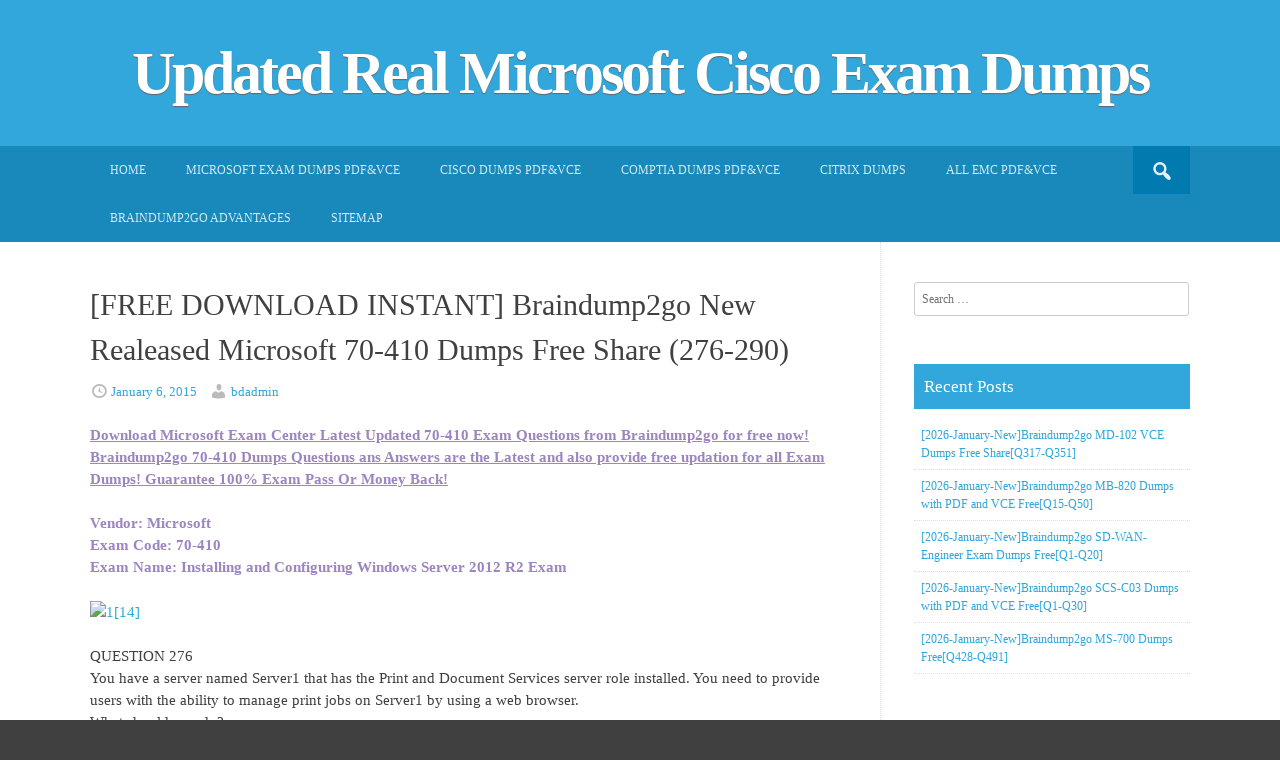

--- FILE ---
content_type: text/html; charset=UTF-8
request_url: https://www.mcpdguide.com/free-download-instant-braindump2go-new-realeased-microsoft-70-410-dumps-free-share-276-290.html
body_size: 35323
content:
<!DOCTYPE html>
<html lang="en-US">
<head>
<meta charset="UTF-8">
<meta name="viewport" content="width=device-width, initial-scale=1">
<title>[FREE DOWNLOAD INSTANT] Braindump2go New Realeased Microsoft 70-410 Dumps Free Share (276-290) | Updated Real Microsoft Cisco Exam Dumps</title>
<link rel="profile" href="https://gmpg.org/xfn/11">
<link rel="pingback" href="https://www.mcpdguide.com/xmlrpc.php">

<meta name='robots' content='max-image-preview:large' />
<link rel="alternate" type="application/rss+xml" title="Updated Real Microsoft Cisco Exam Dumps &raquo; Feed" href="https://www.mcpdguide.com/feed" />
<link rel="alternate" type="application/rss+xml" title="Updated Real Microsoft Cisco Exam Dumps &raquo; Comments Feed" href="https://www.mcpdguide.com/comments/feed" />
<link rel="alternate" title="oEmbed (JSON)" type="application/json+oembed" href="https://www.mcpdguide.com/wp-json/oembed/1.0/embed?url=https%3A%2F%2Fwww.mcpdguide.com%2Ffree-download-instant-braindump2go-new-realeased-microsoft-70-410-dumps-free-share-276-290.html" />
<link rel="alternate" title="oEmbed (XML)" type="text/xml+oembed" href="https://www.mcpdguide.com/wp-json/oembed/1.0/embed?url=https%3A%2F%2Fwww.mcpdguide.com%2Ffree-download-instant-braindump2go-new-realeased-microsoft-70-410-dumps-free-share-276-290.html&#038;format=xml" />
<style id='wp-img-auto-sizes-contain-inline-css' type='text/css'>
img:is([sizes=auto i],[sizes^="auto," i]){contain-intrinsic-size:3000px 1500px}
/*# sourceURL=wp-img-auto-sizes-contain-inline-css */
</style>

<style id='wp-emoji-styles-inline-css' type='text/css'>

	img.wp-smiley, img.emoji {
		display: inline !important;
		border: none !important;
		box-shadow: none !important;
		height: 1em !important;
		width: 1em !important;
		margin: 0 0.07em !important;
		vertical-align: -0.1em !important;
		background: none !important;
		padding: 0 !important;
	}
/*# sourceURL=wp-emoji-styles-inline-css */
</style>
<link rel='stylesheet' id='wp-block-library-css' href='https://www.mcpdguide.com/wp-includes/css/dist/block-library/style.min.css?ver=6.9' type='text/css' media='all' />
<style id='global-styles-inline-css' type='text/css'>
:root{--wp--preset--aspect-ratio--square: 1;--wp--preset--aspect-ratio--4-3: 4/3;--wp--preset--aspect-ratio--3-4: 3/4;--wp--preset--aspect-ratio--3-2: 3/2;--wp--preset--aspect-ratio--2-3: 2/3;--wp--preset--aspect-ratio--16-9: 16/9;--wp--preset--aspect-ratio--9-16: 9/16;--wp--preset--color--black: #000000;--wp--preset--color--cyan-bluish-gray: #abb8c3;--wp--preset--color--white: #ffffff;--wp--preset--color--pale-pink: #f78da7;--wp--preset--color--vivid-red: #cf2e2e;--wp--preset--color--luminous-vivid-orange: #ff6900;--wp--preset--color--luminous-vivid-amber: #fcb900;--wp--preset--color--light-green-cyan: #7bdcb5;--wp--preset--color--vivid-green-cyan: #00d084;--wp--preset--color--pale-cyan-blue: #8ed1fc;--wp--preset--color--vivid-cyan-blue: #0693e3;--wp--preset--color--vivid-purple: #9b51e0;--wp--preset--gradient--vivid-cyan-blue-to-vivid-purple: linear-gradient(135deg,rgb(6,147,227) 0%,rgb(155,81,224) 100%);--wp--preset--gradient--light-green-cyan-to-vivid-green-cyan: linear-gradient(135deg,rgb(122,220,180) 0%,rgb(0,208,130) 100%);--wp--preset--gradient--luminous-vivid-amber-to-luminous-vivid-orange: linear-gradient(135deg,rgb(252,185,0) 0%,rgb(255,105,0) 100%);--wp--preset--gradient--luminous-vivid-orange-to-vivid-red: linear-gradient(135deg,rgb(255,105,0) 0%,rgb(207,46,46) 100%);--wp--preset--gradient--very-light-gray-to-cyan-bluish-gray: linear-gradient(135deg,rgb(238,238,238) 0%,rgb(169,184,195) 100%);--wp--preset--gradient--cool-to-warm-spectrum: linear-gradient(135deg,rgb(74,234,220) 0%,rgb(151,120,209) 20%,rgb(207,42,186) 40%,rgb(238,44,130) 60%,rgb(251,105,98) 80%,rgb(254,248,76) 100%);--wp--preset--gradient--blush-light-purple: linear-gradient(135deg,rgb(255,206,236) 0%,rgb(152,150,240) 100%);--wp--preset--gradient--blush-bordeaux: linear-gradient(135deg,rgb(254,205,165) 0%,rgb(254,45,45) 50%,rgb(107,0,62) 100%);--wp--preset--gradient--luminous-dusk: linear-gradient(135deg,rgb(255,203,112) 0%,rgb(199,81,192) 50%,rgb(65,88,208) 100%);--wp--preset--gradient--pale-ocean: linear-gradient(135deg,rgb(255,245,203) 0%,rgb(182,227,212) 50%,rgb(51,167,181) 100%);--wp--preset--gradient--electric-grass: linear-gradient(135deg,rgb(202,248,128) 0%,rgb(113,206,126) 100%);--wp--preset--gradient--midnight: linear-gradient(135deg,rgb(2,3,129) 0%,rgb(40,116,252) 100%);--wp--preset--font-size--small: 13px;--wp--preset--font-size--medium: 20px;--wp--preset--font-size--large: 36px;--wp--preset--font-size--x-large: 42px;--wp--preset--spacing--20: 0.44rem;--wp--preset--spacing--30: 0.67rem;--wp--preset--spacing--40: 1rem;--wp--preset--spacing--50: 1.5rem;--wp--preset--spacing--60: 2.25rem;--wp--preset--spacing--70: 3.38rem;--wp--preset--spacing--80: 5.06rem;--wp--preset--shadow--natural: 6px 6px 9px rgba(0, 0, 0, 0.2);--wp--preset--shadow--deep: 12px 12px 50px rgba(0, 0, 0, 0.4);--wp--preset--shadow--sharp: 6px 6px 0px rgba(0, 0, 0, 0.2);--wp--preset--shadow--outlined: 6px 6px 0px -3px rgb(255, 255, 255), 6px 6px rgb(0, 0, 0);--wp--preset--shadow--crisp: 6px 6px 0px rgb(0, 0, 0);}:where(.is-layout-flex){gap: 0.5em;}:where(.is-layout-grid){gap: 0.5em;}body .is-layout-flex{display: flex;}.is-layout-flex{flex-wrap: wrap;align-items: center;}.is-layout-flex > :is(*, div){margin: 0;}body .is-layout-grid{display: grid;}.is-layout-grid > :is(*, div){margin: 0;}:where(.wp-block-columns.is-layout-flex){gap: 2em;}:where(.wp-block-columns.is-layout-grid){gap: 2em;}:where(.wp-block-post-template.is-layout-flex){gap: 1.25em;}:where(.wp-block-post-template.is-layout-grid){gap: 1.25em;}.has-black-color{color: var(--wp--preset--color--black) !important;}.has-cyan-bluish-gray-color{color: var(--wp--preset--color--cyan-bluish-gray) !important;}.has-white-color{color: var(--wp--preset--color--white) !important;}.has-pale-pink-color{color: var(--wp--preset--color--pale-pink) !important;}.has-vivid-red-color{color: var(--wp--preset--color--vivid-red) !important;}.has-luminous-vivid-orange-color{color: var(--wp--preset--color--luminous-vivid-orange) !important;}.has-luminous-vivid-amber-color{color: var(--wp--preset--color--luminous-vivid-amber) !important;}.has-light-green-cyan-color{color: var(--wp--preset--color--light-green-cyan) !important;}.has-vivid-green-cyan-color{color: var(--wp--preset--color--vivid-green-cyan) !important;}.has-pale-cyan-blue-color{color: var(--wp--preset--color--pale-cyan-blue) !important;}.has-vivid-cyan-blue-color{color: var(--wp--preset--color--vivid-cyan-blue) !important;}.has-vivid-purple-color{color: var(--wp--preset--color--vivid-purple) !important;}.has-black-background-color{background-color: var(--wp--preset--color--black) !important;}.has-cyan-bluish-gray-background-color{background-color: var(--wp--preset--color--cyan-bluish-gray) !important;}.has-white-background-color{background-color: var(--wp--preset--color--white) !important;}.has-pale-pink-background-color{background-color: var(--wp--preset--color--pale-pink) !important;}.has-vivid-red-background-color{background-color: var(--wp--preset--color--vivid-red) !important;}.has-luminous-vivid-orange-background-color{background-color: var(--wp--preset--color--luminous-vivid-orange) !important;}.has-luminous-vivid-amber-background-color{background-color: var(--wp--preset--color--luminous-vivid-amber) !important;}.has-light-green-cyan-background-color{background-color: var(--wp--preset--color--light-green-cyan) !important;}.has-vivid-green-cyan-background-color{background-color: var(--wp--preset--color--vivid-green-cyan) !important;}.has-pale-cyan-blue-background-color{background-color: var(--wp--preset--color--pale-cyan-blue) !important;}.has-vivid-cyan-blue-background-color{background-color: var(--wp--preset--color--vivid-cyan-blue) !important;}.has-vivid-purple-background-color{background-color: var(--wp--preset--color--vivid-purple) !important;}.has-black-border-color{border-color: var(--wp--preset--color--black) !important;}.has-cyan-bluish-gray-border-color{border-color: var(--wp--preset--color--cyan-bluish-gray) !important;}.has-white-border-color{border-color: var(--wp--preset--color--white) !important;}.has-pale-pink-border-color{border-color: var(--wp--preset--color--pale-pink) !important;}.has-vivid-red-border-color{border-color: var(--wp--preset--color--vivid-red) !important;}.has-luminous-vivid-orange-border-color{border-color: var(--wp--preset--color--luminous-vivid-orange) !important;}.has-luminous-vivid-amber-border-color{border-color: var(--wp--preset--color--luminous-vivid-amber) !important;}.has-light-green-cyan-border-color{border-color: var(--wp--preset--color--light-green-cyan) !important;}.has-vivid-green-cyan-border-color{border-color: var(--wp--preset--color--vivid-green-cyan) !important;}.has-pale-cyan-blue-border-color{border-color: var(--wp--preset--color--pale-cyan-blue) !important;}.has-vivid-cyan-blue-border-color{border-color: var(--wp--preset--color--vivid-cyan-blue) !important;}.has-vivid-purple-border-color{border-color: var(--wp--preset--color--vivid-purple) !important;}.has-vivid-cyan-blue-to-vivid-purple-gradient-background{background: var(--wp--preset--gradient--vivid-cyan-blue-to-vivid-purple) !important;}.has-light-green-cyan-to-vivid-green-cyan-gradient-background{background: var(--wp--preset--gradient--light-green-cyan-to-vivid-green-cyan) !important;}.has-luminous-vivid-amber-to-luminous-vivid-orange-gradient-background{background: var(--wp--preset--gradient--luminous-vivid-amber-to-luminous-vivid-orange) !important;}.has-luminous-vivid-orange-to-vivid-red-gradient-background{background: var(--wp--preset--gradient--luminous-vivid-orange-to-vivid-red) !important;}.has-very-light-gray-to-cyan-bluish-gray-gradient-background{background: var(--wp--preset--gradient--very-light-gray-to-cyan-bluish-gray) !important;}.has-cool-to-warm-spectrum-gradient-background{background: var(--wp--preset--gradient--cool-to-warm-spectrum) !important;}.has-blush-light-purple-gradient-background{background: var(--wp--preset--gradient--blush-light-purple) !important;}.has-blush-bordeaux-gradient-background{background: var(--wp--preset--gradient--blush-bordeaux) !important;}.has-luminous-dusk-gradient-background{background: var(--wp--preset--gradient--luminous-dusk) !important;}.has-pale-ocean-gradient-background{background: var(--wp--preset--gradient--pale-ocean) !important;}.has-electric-grass-gradient-background{background: var(--wp--preset--gradient--electric-grass) !important;}.has-midnight-gradient-background{background: var(--wp--preset--gradient--midnight) !important;}.has-small-font-size{font-size: var(--wp--preset--font-size--small) !important;}.has-medium-font-size{font-size: var(--wp--preset--font-size--medium) !important;}.has-large-font-size{font-size: var(--wp--preset--font-size--large) !important;}.has-x-large-font-size{font-size: var(--wp--preset--font-size--x-large) !important;}
/*# sourceURL=global-styles-inline-css */
</style>

<style id='classic-theme-styles-inline-css' type='text/css'>
/*! This file is auto-generated */
.wp-block-button__link{color:#fff;background-color:#32373c;border-radius:9999px;box-shadow:none;text-decoration:none;padding:calc(.667em + 2px) calc(1.333em + 2px);font-size:1.125em}.wp-block-file__button{background:#32373c;color:#fff;text-decoration:none}
/*# sourceURL=/wp-includes/css/classic-themes.min.css */
</style>
<link rel='stylesheet' id='dashicons-css' href='https://www.mcpdguide.com/wp-includes/css/dashicons.min.css?ver=6.9' type='text/css' media='all' />
<link rel='stylesheet' id='earthpro-style-css' href='https://www.mcpdguide.com/wp-content/themes/earth-pro/style.css?ver=6.9' type='text/css' media='all' />
<link rel='stylesheet' id='wp-pagenavi-css' href='https://www.mcpdguide.com/wp-content/plugins/wp-pagenavi/pagenavi-css.css?ver=2.70' type='text/css' media='all' />
<link rel='stylesheet' id='easy_table_style-css' href='https://www.mcpdguide.com/wp-content/plugins/easy-table/themes/default/style.css?ver=1.8' type='text/css' media='all' />
<link rel="https://api.w.org/" href="https://www.mcpdguide.com/wp-json/" /><link rel="alternate" title="JSON" type="application/json" href="https://www.mcpdguide.com/wp-json/wp/v2/posts/172" /><link rel="EditURI" type="application/rsd+xml" title="RSD" href="https://www.mcpdguide.com/xmlrpc.php?rsd" />
<meta name="generator" content="WordPress 6.9" />
<link rel="canonical" href="https://www.mcpdguide.com/free-download-instant-braindump2go-new-realeased-microsoft-70-410-dumps-free-share-276-290.html" />
<link rel='shortlink' href='https://www.mcpdguide.com/?p=172' />
		<script type="text/javascript">
			var _statcounter = _statcounter || [];
			_statcounter.push({"tags": {"author": "admin"}});
		</script>
		<style>
/* BODY */
</style>
</head>

<body class="wp-singular post-template-default single single-post postid-172 single-format-standard wp-theme-earth-pro">
<div id="page" class="hfeed site">
<header id="masthead" class="site-header" role="banner">
		<div class="site-branding">
	<h1 class="site-title"><a href="https://www.mcpdguide.com/" rel="home">Updated Real Microsoft Cisco Exam Dumps</a></h1>
	<h2 class="site-description"></h2>
</div>
	</header><!-- #masthead -->

	<div id="top-bar">
		<nav id="site-navigation" class="main-navigation" role="navigation">
		<div id="topbar-search"><form role="search" method="get" class="search-form" action="https://www.mcpdguide.com">
	<button type="submit" class="search-submit"><i class="dashicons dashicons-search"></i></button>
	<label>
		<span class="screen-reader-text">Search for:</span>
		<input type="search" class="search-field" placeholder="Search and hit enter" value="" name="s" title="Search for:">
	</label>
</form></div>
			<h1 class="menu-toggle"><i class="dashicons dashicons-menu"></i></h1>
			<a class="skip-link screen-reader-text" href="#content">Skip to content</a>
			<div class="menu"><ul>
<li ><a href="https://www.mcpdguide.com/">Home</a></li><li class="page_item page-item-1133"><a href="https://www.mcpdguide.com/microsoft-exam-dumps-pdfvce">Microsoft Exam Dumps PDF&#038;VCE</a></li>
<li class="page_item page-item-3168"><a href="https://www.mcpdguide.com/cisco-dumps-pdfvce">CISCO Dumps PDF&#038;VCE</a></li>
<li class="page_item page-item-3170"><a href="https://www.mcpdguide.com/comptia-dumps-pdfvce">CompTIA Dumps PDF&#038;VCE</a></li>
<li class="page_item page-item-3288"><a href="https://www.mcpdguide.com/citrix-dumps">CITRIX Dumps</a></li>
<li class="page_item page-item-3290"><a href="https://www.mcpdguide.com/all-emc-pdfvce">ALL EMC PDF&#038;VCE</a></li>
<li class="page_item page-item-1224"><a href="https://www.mcpdguide.com/braindump2go-advantages">Braindump2go Advantages</a></li>
<li class="page_item page-item-1055"><a href="https://www.mcpdguide.com/sitemap">Sitemap</a></li>
</ul></div>
		</nav><!-- #site-navigation -->
		<div class="clear"></div>
	</div>
	



	<div id="content" class="site-content">

	<div id="primary" class="content-area">
		<main id="main" class="site-main" role="main">

		
			
<article id="post-172" class="post-172 post type-post status-publish format-standard hentry category-70-410-dumps category-microsoft-exam tag-70-410-exam-questions tag-70-410-pdf tag-70-410-practice-tests tag-70-410-study-materials tag-70-410-vce tag-microsoft-70-410-exam-dumps">
	<header class="entry-header">
		<h1 class="entry-title">[FREE DOWNLOAD INSTANT] Braindump2go New Realeased Microsoft 70-410 Dumps Free Share (276-290)</h1>

		<div class="entry-meta">
			<span class="posted-on"><i class="dashicons dashicons-clock"></i> <a href="https://www.mcpdguide.com/free-download-instant-braindump2go-new-realeased-microsoft-70-410-dumps-free-share-276-290.html" rel="bookmark"><time class="entry-date published" datetime="2015-01-06T03:12:41+00:00">January 6, 2015</time><time class="updated" datetime="2015-01-06T05:33:40+00:00">January 6, 2015</time></a></span><span class="byline"> <i class="dashicons dashicons-admin-users"></i> <span class="author vcard"><a class="url fn n" href="https://www.mcpdguide.com/author/bdadmin">bdadmin</a></span></span>		</div><!-- .entry-meta -->
	</header><!-- .entry-header -->

	<div class="entry-content">
		<p><strong><u><font color="#9c85c0">Download Microsoft Exam Center Latest Updated 70-410 Exam Questions from Braindump2go for free now! Braindump2go 70-410 Dumps Questions ans Answers are the Latest and also provide free updation for all Exam Dumps! Guarantee 100% Exam Pass Or Money Back!</font></u></strong>  </p>
<p><strong><font color="#9c85c0">Vendor: Microsoft<br />Exam Code: 70-410<br />Exam Name: Installing and Configuring Windows Server 2012 R2 Exam</font></strong></p>
<p><span id="more-172"></span></p>
<p><a href="http://www.braindump2go.com/70-410.html"><img fetchpriority="high" decoding="async" title="1[14]" border="0" alt="1[14]" src="http://www.itexamquiz.com/braindump2go/bdimages/2014-Latest-Real-Questions-For-Exam-70-4_E8D6/114.jpg" width="575" height="173"></a>  </p>
<p>QUESTION 276<br />You have a server named Server1 that has the Print and Document Services server role installed. You need to provide users with the ability to manage print jobs on Server1 by using a web browser.<br />What should you do?</p>
<p>A.&nbsp;&nbsp;&nbsp; Start the Computer Browser service and set the service to start automatically.<br />B.&nbsp;&nbsp;&nbsp; Install the LPD Service role service.<br />C.&nbsp;&nbsp;&nbsp; Install the Internet Printing role service.<br />D.&nbsp;&nbsp;&nbsp; Start the Printer Extensions and Notifications service and set the service to start automatically.</p>
<p>Answer: C<br />Explanation:<br />Internet printing makes it possible for computers running Windows Server 2008 to use printers located anywhere in the world by sending print jobs using Hypertext Transfer Protocol (HTTP).<br /><a href="http://technet.microsoft.com/en-us/library/cc731368(v=ws.10).aspx">http://technet.microsoft.com/en-us/library/cc731368(v=ws.10).aspx</a></p>
<p>QUESTION 277<br />Your network contains an Active Directory domain named contoso.com. <br />The domain contains a server named Server1. Server1 runs Windows Server 2012 R2. <br />You plan to create a shared folder. The shared folder will have a quota limit. <br />You discover that when you run the New Share Wizard, you cannot select the SMB Share Advanced option. <br />You need to ensure that you can use SMB Share &#8211; Advanced to create the new share. <br />What should you do on Server1 before you run the New Share Wizard?</p>
<p>A.&nbsp;&nbsp;&nbsp; Configure the Advanced system settings.<br />B.&nbsp;&nbsp;&nbsp; Run the Install-WindowsFeaturecmdlet.<br />C.&nbsp;&nbsp;&nbsp; Run the Set-SmbSharecmdlet.<br />D.&nbsp;&nbsp;&nbsp; Install the Share and Storage Management tool.</p>
<p>Answer: B<br />Explanation:</p>
<p><a href="http://www.itexamquiz.com/braindump2go/bdimages/990681a9a4df_9D5E/wps548C.tmp_thumb.png"><img decoding="async" title="wps548C.tmp_thumb" style="border-top: 0px; border-right: 0px; background-image: none; border-bottom: 0px; padding-top: 0px; padding-left: 0px; margin: 0px; border-left: 0px; display: inline; padding-right: 0px" border="0" alt="wps548C.tmp_thumb" src="http://www.itexamquiz.com/braindump2go/bdimages/990681a9a4df_9D5E/wps548C.tmp_thumb_thumb.png" width="580" height="349"></a>  </p>
<p>Install-windowsfeature -name fs-resource-manager -includemanagementtools<br />Installs one or more Windows Server roles, role services, or features on either the local or a specified remote server that is running Windows Server 2012 R2. This cmdlet is equivalent to and replaces Add- WindowsFeature, the cmdlet that was used to install roles, role services, and features in Windows Server 2008 R2.<br /><a href="http://www.c-sharpcorner.com/UploadFile/cd7c2e/how-to-install-the-file-server-resource-manager-in-windows-s/">http://www.c-sharpcorner.com/UploadFile/cd7c2e/how-to-install-the-file-server-resource-manager-in-windows-s/</a></p>
<p>QUESTION 278<br />Your network contains two Active Directory forests named contoso.com and adatum.com. <br />All servers run Windows Server 2012 R2. A one-way external trust exists between contoso.com and adatum.com. Adatum.com contains a universal group named Group1. <br />You need to prevent Group1 from being used to provide access to the resources in contoso.com. What should you do?</p>
<p>A.&nbsp;&nbsp;&nbsp; Change the scope of Group1 to domain local.<br />B.&nbsp;&nbsp;&nbsp; Modify the Allowed to Authenticate permissions in adatum.com.<br />C.&nbsp;&nbsp;&nbsp; Enable SID quarantine on the trust between contoso.com and adatum.com.<br />D.&nbsp;&nbsp;&nbsp; Modify the Allowed to Authenticate permissions in contoso.com.</p>
<p>Answer: B<br />Explanation:<br />* Accounts that require access to the customer Active Directory will be granted a special right called Allowed to Authenticate. This right is then applied to computer objects (Active Directory domain controllers and AD RMS servers) within the customer Active Directory to which the account needs access.<br />* For users in a trusted Windows Server 2008 or Windows Server 2003 domain or forest to be able to access resources in a trusting Windows Server 2008 or Windows Server 2003 domain or forest where the trust authentication setting has been set to selective authentication, each user must be explicitly granted the Allowed to Authenticate permission on the security descriptor of the computer objects (resource computers) that reside in the trusting domain or forest.<br /><a href="http://technet.microsoft.com/en-us/library/cc816733(v=ws.10).aspx">http://technet.microsoft.com/en-us/library/cc816733(v=ws.10).aspx</a></p>
<p>QUESTION 279<br />Your network contains an Active Directory domain named contoso.com. The domain contains 100 user accounts that reside in an organizational unit (OU) named OU1. <br />You need to ensure that a user named User1 can link and unlink Group Policy objects (GPOs) to OU1. The solution must minimize the number of permissions assigned to User1. <br />What should you do?</p>
<p>A.&nbsp;&nbsp;&nbsp; Add User1 to the Group Policy Creator Owners group.<br />B.&nbsp;&nbsp;&nbsp; Run the Set-GPPermissioncmdiet.<br />C.&nbsp;&nbsp;&nbsp; Modify the permission on the \\Contoso.com\SYSVOL\Contoso.com\Policies folder.<br />D.&nbsp;&nbsp;&nbsp; Run the Delegation of Control Wizard on OU1.</p>
<p>Answer: D<br />Explanation:<br /><a href="https://www.howtogeek.com/50166/using-the-delegation-of-control-wizard-to-assign-permissions-in-server-2008/">http://www.howtogeek.com/50166/using-the-delegation-of-control-wizard-to-assign-permissions-in-server-2008/</a></p>
<p><a href="http://www.itexamquiz.com/braindump2go/bdimages/990681a9a4df_9D5E/wps8202.tmp_thumb.png"><img decoding="async" title="wps8202.tmp_thumb" style="border-top: 0px; border-right: 0px; background-image: none; border-bottom: 0px; padding-top: 0px; padding-left: 0px; margin: 0px; border-left: 0px; display: inline; padding-right: 0px" border="0" alt="wps8202.tmp_thumb" src="http://www.itexamquiz.com/braindump2go/bdimages/990681a9a4df_9D5E/wps8202.tmp_thumb_thumb.png" width="509" height="385"></a>  </p>
<p>QUESTION 280<br />Your network contains an Active Directory forest named contoso.com. The forest contains two domains named contoso.com and child.contoso.com and two sites named Site1 and Site2. <br />The domains and the sites are configured as shown in following table.</p>
<p><a href="http://www.itexamquiz.com/braindump2go/bdimages/990681a9a4df_9D5E/wpsA137.tmp_thumb.png"><img loading="lazy" decoding="async" title="wpsA137.tmp_thumb" style="border-top: 0px; border-right: 0px; background-image: none; border-bottom: 0px; padding-top: 0px; padding-left: 0px; margin: 0px; border-left: 0px; display: inline; padding-right: 0px" border="0" alt="wpsA137.tmp_thumb" src="http://www.itexamquiz.com/braindump2go/bdimages/990681a9a4df_9D5E/wpsA137.tmp_thumb_thumb.png" width="610" height="241"></a>  </p>
<p>When the link between Site1 and Site2 fails, users fail to log on to Site2. <br />You need to identify what prevents the users in Site2 from logging on to the child.contoso.com domain. <br />What should you identify?</p>
<p>A.&nbsp;&nbsp;&nbsp; the placement of the global catalog server<br />B.&nbsp;&nbsp;&nbsp; the placement of the PDC emulator<br />C.&nbsp;&nbsp;&nbsp; the placement of the infrastructure master<br />D.&nbsp;&nbsp;&nbsp; the placement of the domain naming master</p>
<p>Answer: B<br />Explanation:<br /><a href="http://technet.microsoft.com/en-us/library/dd391870(v=ws.10).aspx">http://technet.microsoft.com/en-us/library/dd391870(v=ws.10).aspx</a><br />The PDC emulator processes password changes from earlier-version clients and other domain controllers on a best-effort basis; handles password authentication requests involving passwords that have recently changed and not yet been replicated throughout the domain; and, by default, synchronizes time. If this domain controller cannot connect to the PDC emulator, this domain controller cannot process authentication requests, it may not be able to synchronize time, and password updates cannot be replicated to it.<br /><a href="http://technet.microsoft.com/en-us/library/cc773108(v=ws.10).aspx">http://technet.microsoft.com/en-us/library/cc773108(v=ws.10).aspx</a><br />The PDC emulator master processes password changes from client computers and replicates these updates to all domain controllers throughout the domain. At any time, there can be only one domain controller acting as the PDC emulator master in each domain in the forest.</p>
<p>QUESTION 281<br />Your network contains an Active Directory forest named contoso.com. The forest contains a single domain. All servers runs Windows Server 2012 R2.The domain contains two domain controllers named DC1 and DC2. Both domain controllers are virtual machines on a HyperV host. <br />You plan to create a cloned domain controller named DC3 from an image of DC1. <br />You need to ensure that you can clone DC1.<br />Which two actions should you perform? (Each correct answer presents part of the solution.<br />Choose two.)</p>
<p>A.&nbsp;&nbsp;&nbsp; Add the computer account of DC1 to the Cloneable Domain Controllers group.<br />B.&nbsp;&nbsp;&nbsp; Create a DCCIoneConfig.xml file on DC1.<br />C.&nbsp;&nbsp;&nbsp; Add the computer account of DC3 to the Cloneable Domain Controllers group.<br />D.&nbsp;&nbsp;&nbsp; Run the Enable-AdOptionalFeaturecmdlet.<br />E.&nbsp;&nbsp;&nbsp; Modify the contents of the DefaultDCCIoneAllowList.xml file on DC1.</p>
<p>Answer: AB<br />Explanation:<br />A: Cloneable Domain Controllers Group There&#8217;s a new group in town. It&#8217;s called Cloneable Domain Controllers and you can find it in the Users container. Membership in this group dictates whether a DC can or cannot be cloned. This group has some permissions set on the domain head that should not be removed. Removing these permissions will cause cloning to fail. Also, as a best practice, DCs shouldn&#8217;t be added to the group until you plan to clone and DCs should be removed from the group once cloning is complete. Cloned DCs will also end up in the Cloneable Domain Controllers group.<br />B: DCCloneConfig.xml<br />There&#8217;s one key difference between a cloned DC and a DC that is being restored to a previous snapshot: DCCloneConfig.XML.<br />DCCloneConfig.xml is an XML configuration file that contains all of the settings the cloned DC will take when it boots. This includes network settings, DNS, WINS, AD site name, new DC name and more. This file can be generated in a few different ways.<br />The New-ADDCCloneConfigcmdlet in PowerShell<br />By hand with an XML editor<br />By editing an existing config file, again with an XML editor. Reference: Virtual Domain Controller Cloning in Windows Server 2012</p>
<p>QUESTION 282<br />Your network contains an Active Directory forest. <br />The forest contains two domains named contoso.com and corp.contoso.com. <br />All domain controllers run Windows Server 2012 R2 and are configured as global catalog servers. <br />The corp.contoso.com domain contains a domain controller named DC1. <br />You need to disable the global catalog on DC1. <br />What should you do?</p>
<p>A.&nbsp;&nbsp;&nbsp; From Active Directory Users and Computers, modify the properties of the DC1 computer account.<br />B.&nbsp;&nbsp;&nbsp; From Active Directory Administrative Center, modify the properties of the DC1 computer account.<br />C.&nbsp;&nbsp;&nbsp; From Active Directory Sites and Services, modify the NTDS Settings of the DC1 server object.<br />D.&nbsp;&nbsp;&nbsp; From Active Directory Domains and Trusts, modify the properties of the corp.contoso.com domain.</p>
<p>Answer: C<br />Explanation:<br /><a href="http://technet.microsoft.com/en-us/library/cc755257.aspx">http://technet.microsoft.com/en-us/library/cc755257.aspx</a><br />To add or remove the global catalog<br />Open Active Directory Sites and Services. To open Active Directory Sites and Services, click Start , click Administrative Tools , and then click Active Directory Sites and Services .<br />To open Active Directory Sites and Services in Windows Server® 2012, click Start , type dssite.msc .<br />In the console tree, click the server object to which you want to add the global catalog or from which you want to remove the global catalog.<br />Where?<br />Active Directory Sites and Services\Sites\SiteName\Servers<br />In the details pane, right-click NTDS Settings of the selected server object, and then click Properties .<br />Select the Global Catalog check box to add the global catalog, or clear the check box to remove the global catalog.</p>
<p>QUESTION 283<br />Your network contains an Active Directory domain named contoso.com. <br />Your company hires 500 temporary employees for the summer. The human resources department gives you a Microsoft Excel document that contains a list of the temporary employees. <br />You need to automate the creation of user accounts for the 500 temporary employees. <br />Which tool or tools should you use?</p>
<p>A.&nbsp;&nbsp;&nbsp; The Set-ADUsercmdlet and the Add-Member cmdlet<br />B.&nbsp;&nbsp;&nbsp; The Import-CSV cmdlet and the New-ADUsercmdlet<br />C.&nbsp;&nbsp;&nbsp; ADSI Edit<br />D.&nbsp;&nbsp;&nbsp; Active Directory Users and Computers</p>
<p>Answer: B<br />Explanation:<br /><a href="http://technet.microsoft.com/en-us/library/ee176874.aspx">http://technet.microsoft.com/en-us/library/ee176874.aspx</a><br />The CSVDE is a command-line utility that can create new AD DS objects by importing information from a comma-separated value (.csv) file. This would be the least amount of administrative effort in this case especially considering that these would be temporary employees.</p>
<p>QUESTION 284<br />Hotspot Question<br />You deploy a Server with a GUI installation of Windows Server 2012 R2 Datacenter. From Windows PowerShell, you run the following command: Remove-WindowsFeature ServerGui-Shell. <br />In the table below, identify which tools are available on Server1 and which tools are unavailable on Server1. Make only one selection in each row. Each correct selection is worth one point.</p>
<p><a href="http://www.itexamquiz.com/braindump2go/bdimages/990681a9a4df_9D5E/wpsE25C.tmp_thumb.png"><img loading="lazy" decoding="async" title="wpsE25C.tmp_thumb" style="border-top: 0px; border-right: 0px; background-image: none; border-bottom: 0px; padding-top: 0px; padding-left: 0px; margin: 0px; border-left: 0px; display: inline; padding-right: 0px" border="0" alt="wpsE25C.tmp_thumb" src="http://www.itexamquiz.com/braindump2go/bdimages/990681a9a4df_9D5E/wpsE25C.tmp_thumb_thumb.png" width="610" height="294"></a>  </p>
<p>Answer: </p>
<p><a href="http://www.itexamquiz.com/braindump2go/bdimages/990681a9a4df_9D5E/wpsFB88.tmp_thumb.png"><img loading="lazy" decoding="async" title="wpsFB88.tmp_thumb" style="border-top: 0px; border-right: 0px; background-image: none; border-bottom: 0px; padding-top: 0px; padding-left: 0px; margin: 0px; border-left: 0px; display: inline; padding-right: 0px" border="0" alt="wpsFB88.tmp_thumb" src="http://www.itexamquiz.com/braindump2go/bdimages/990681a9a4df_9D5E/wpsFB88.tmp_thumb_thumb.png" width="580" height="279"></a>  </p>
<p>QUESTION 285<br />Drag and Drop Question<br />Your network contains an Active Directory domain named contoso.com. <br />The domain contains two servers named Server1 and Server2. Server1 and Server2 run a Server with a GUI installation of Windows Server 2012 R2. <br />You remove the Graphical Management Tools and Infrastructure feature on Server2. <br />You need to restart Server2. <br />What should you do? (To answer, drag the appropriate tools to the correct statements. Each tool may be used once, more than once, or not at all. You may need to drag the split bar between panes or scroll to view content.)</p>
<p><a href="http://www.itexamquiz.com/braindump2go/bdimages/990681a9a4df_9D5E/wps1273.tmp_thumb.png"><img loading="lazy" decoding="async" title="wps1273.tmp_thumb" style="border-top: 0px; border-right: 0px; background-image: none; border-bottom: 0px; padding-top: 0px; padding-left: 0px; margin: 0px; border-left: 0px; display: inline; padding-right: 0px" border="0" alt="wps1273.tmp_thumb" src="http://www.itexamquiz.com/braindump2go/bdimages/990681a9a4df_9D5E/wps1273.tmp_thumb_thumb.png" width="580" height="178"></a>  </p>
<p>Answer: </p>
<p><a href="http://www.itexamquiz.com/braindump2go/bdimages/990681a9a4df_9D5E/wps2632.tmp_thumb.png"><img loading="lazy" decoding="async" title="wps2632.tmp_thumb" style="border-top: 0px; border-right: 0px; background-image: none; border-bottom: 0px; padding-top: 0px; padding-left: 0px; margin: 0px; border-left: 0px; display: inline; padding-right: 0px" border="0" alt="wps2632.tmp_thumb" src="http://www.itexamquiz.com/braindump2go/bdimages/990681a9a4df_9D5E/wps2632.tmp_thumb_thumb.png" width="580" height="178"></a>  </p>
<p>QUESTION 286<br />Drag and Drop Question<br />You have a server that runs Windows Server 2012 R2. <br />You need to create a volume that will remain online if two disks in the volume fail. <br />The solution must minimize the number of disks used to create the volume. <br />Which three actions should you perform in sequence? (To answer, move the appropriate three actions from the list of actions to the answer area and arrange them in the correct order.)</p>
<p><a href="http://www.itexamquiz.com/braindump2go/bdimages/990681a9a4df_9D5E/wps43F0.tmp_thumb.png"><img loading="lazy" decoding="async" title="wps43F0.tmp_thumb" style="border-top: 0px; border-right: 0px; background-image: none; border-bottom: 0px; padding-top: 0px; padding-left: 0px; margin: 0px; border-left: 0px; display: inline; padding-right: 0px" border="0" alt="wps43F0.tmp_thumb" src="http://www.itexamquiz.com/braindump2go/bdimages/990681a9a4df_9D5E/wps43F0.tmp_thumb_thumb.png" width="558" height="235"></a>  </p>
<p>Answer: </p>
<p><a href="http://www.itexamquiz.com/braindump2go/bdimages/990681a9a4df_9D5E/wps5ABB.tmp_thumb.png"><img loading="lazy" decoding="async" title="wps5ABB.tmp_thumb" style="border-top: 0px; border-right: 0px; background-image: none; border-bottom: 0px; padding-top: 0px; padding-left: 0px; margin: 0px; border-left: 0px; display: inline; padding-right: 0px" border="0" alt="wps5ABB.tmp_thumb" src="http://www.itexamquiz.com/braindump2go/bdimages/990681a9a4df_9D5E/wps5ABB.tmp_thumb_thumb.png" width="574" height="239"></a>  </p>
<p>QUESTION 287<br />Hotspot Question<br />Your network contains an Active Directory domain named contoso.com. <br />The domain contains a server named Server that runs Windows Server 2012 R2. <br />You perform a Server Core Installation of Windows Server 2012 R2 on a new server. <br />You need to ensure that you can add the new server to Server Manager on Server1. <br />What should you configure on the new server?To answer, select the appropriate setting in the answer area.</p>
<p><a href="http://www.itexamquiz.com/braindump2go/bdimages/990681a9a4df_9D5E/wps75BB.tmp_thumb.png"><img loading="lazy" decoding="async" title="wps75BB.tmp_thumb" style="border-top: 0px; border-right: 0px; background-image: none; border-bottom: 0px; padding-top: 0px; padding-left: 0px; margin: 0px; border-left: 0px; display: inline; padding-right: 0px" border="0" alt="wps75BB.tmp_thumb" src="http://www.itexamquiz.com/braindump2go/bdimages/990681a9a4df_9D5E/wps75BB.tmp_thumb_thumb.png" width="580" height="499"></a>  </p>
<p>Answer: </p>
<p><a href="http://www.itexamquiz.com/braindump2go/bdimages/990681a9a4df_9D5E/wps935A.tmp_thumb.png"><img loading="lazy" decoding="async" title="wps935A.tmp_thumb" style="border-top: 0px; border-right: 0px; background-image: none; border-bottom: 0px; padding-top: 0px; padding-left: 0px; border-left: 0px; display: inline; padding-right: 0px" border="0" alt="wps935A.tmp_thumb" src="http://www.itexamquiz.com/braindump2go/bdimages/990681a9a4df_9D5E/wps935A.tmp_thumb_thumb.png" width="580" height="499"></a>  </p>
<p>QUESTION 288<br />You work as an administrator at L2P.com. The L2P.com network consists of a single domain named L2P.com. All servers in the L2P.com domain, including domain controllers, have Windows Server 2012 installed.<br />You have been instructed to modify the name of the local Administrator account on all L2P.com workstations. <br />You want to achieve this using as little administrative effort as possible.<br />Which of the following actions should you take?<br />You should consider configuring the Security Options settings via the Group Policy</p>
<p>A.&nbsp;&nbsp;&nbsp; You should consider configuring the Security Options settings via the Group Policy Management <br />Console (GPMC).</p>
<p>B.&nbsp;&nbsp;&nbsp; You should consider navigating to Local Users and Groups via Computer </p>
<p>C.&nbsp;&nbsp;&nbsp; You should consider configuring the replication settings.</p>
<p>D.&nbsp;&nbsp;&nbsp; You should consider navigating to Local Users and Groups via Computer Management on <br />each workstation.</p>
<p>Answer: A<br />Explanation:<br />Rename administrator account policy setting determines whether a different account name is associated with the security identifier (SID) for the Administrator account.<br />Because the Administrator account exists on all Windows server versions, renaming the account makes it slightly more difficult for attackers to guess this user name and password combination. By default, the built-in Administrator account cannot be locked out no matter how many times a malicious user might use a bad password. This makes the Administrator account a popular target for brute-force password-guessing attacks. The value of this countermeasure is lessened because this account has a well-known SID and there are non-Microsoft tools that allow you to initiate a brute-force attack over the network by specifying the SID rather than the account name. This means that even if you have renamed the Administrator account, a malicious user could start a brute-force attack by using the SID.<br />Rename the Administrator account by specifying a value for the Accounts: Rename administrator account policy setting.<br />Location: GPO_name\Computer Configuration\Windows Settings\Security Settings\Local <br />Policies\Security Options<br /><a href="http://technet.microsoft.com/en-us/library/jj852273%28v=ws.10%29.aspx">http://technet.microsoft.com/en-us/library/jj852273%28v=ws.10%29.aspx</a> <a href="http://windowsitpro.com/group-policy/securing-administrator-account">http://windowsitpro.com/group-policy/securing-administrator-account</a></p>
<p>QUESTION 289<br />Your network contains an Active Directory domain named contoso.com. <br />The domain contains a server named Server1. Server1 runs Windows Server 2012 R2. <br />An administrator creates a security template named Template1. <br />You need to Apply Template1 to Server1. <br />Which snap-in should you use?</p>
<p>A.&nbsp;&nbsp;&nbsp; Security Templates<br />B.&nbsp;&nbsp;&nbsp; Authorization Manager<br />C.&nbsp;&nbsp;&nbsp; Security Configuration and Analysis<br />D.&nbsp;&nbsp;&nbsp; Resultant Set of Policy</p>
<p>Answer: C<br />Explanation: <br />The Security Configuration and Analysis tool contains the Local Security Policy snap-in that is used to apply templates.<br /><a href="http://technet.microsoft.com/en-us/library/bb742512.aspx">http://technet.microsoft.com/en-us/library/bb742512.aspx</a> <br /><a href="http://technet.microsoft.com/en-us/library/cc739442%28v=WS.10%29.aspx">http://technet.microsoft.com/en-us/library/cc739442%28v=WS.10%29.aspx</a></p>
<p>QUESTION 290<br />Your network contains an Active Directory forest named contoso.com. The forest contains a single domain. The domain contains two domain controllers named DC1 and DC2 that run Windows Server 2012 R2. The domain contains a user named User1 and three global security groups named Group1, Group2 and, Group3. <br />You need to add User1 to Group1, Group2, and Group3. <br />Which cmdlet should you run?</p>
<p>A.&nbsp;&nbsp;&nbsp; Add-AdPrincipalGroupMembership<br />B.&nbsp;&nbsp;&nbsp; Install- AddsDomainController<br />C.&nbsp;&nbsp;&nbsp; Install- WindowsFeature<br />D.&nbsp;&nbsp;&nbsp; Install-AddsDomain<br />E.&nbsp;&nbsp;&nbsp; Rename-AdObject<br />F.&nbsp;&nbsp;&nbsp; Set-AdAccountControl<br />G.&nbsp;&nbsp;&nbsp; Set-AdGroup<br />H.&nbsp;&nbsp;&nbsp; Set-User</p>
<p>Answer: A<br />Explanation:<br /><a href="http://technet.microsoft.com/en-us/library/ee617203.aspx">http://technet.microsoft.com/en-us/library/ee617203.aspx</a><br />The Add-ADPrincipalGroupMembership cmdlet adds a user, group, service account, or computer as a new member to one or more Active Directory groups.</p>
<hr>
<p><font color="#9c85c0">Thanks For Trying <em><strong>Braindump2go</strong></em> Latest <strong><em>Microsoft 70-410</em></strong> Dumps Questions! Braindump2go Exam Dumps<strong><em>ADVANTAGES</em></strong>:</font>  </p>
<p><font color="#9c85c0">☆ 100% Pass Guaranteed Or Full Money Back!<br />☆ Instant Download Access After Payment!<br />☆ One Year Free Updation!<br />☆ Well Formated: PDF,VCE,Exam Software!<br />☆ Multi-Platform capabilities – Windows, Laptop, Mac, Android, iPhone, iPod, iPad.<br />☆ Professional, Quick,Patient IT Expert Team 24/7/365 Onlinen Help You!<br />☆ We served more than 35,000 customers all around the world in last 5 years with 98.99% PASS RATE!<br />☆ Guaranteed Secure Shopping! Your Transcations are protected by Braindump2go all the time!<br />☆ Pass any exams at the FIRST try!</font>  </p>
<p><a href="http://www.braindump2go.com/70-410.html"><img loading="lazy" decoding="async" title="1[10]" border="0" alt="1[10]" src="http://www.itexamquiz.com/braindump2go/bdimages/2014-Latest-Real-Questions-For-Exam-70-4_E8D6/110.jpg" width="575" height="173"></a>  </p>
<p><a href="http://www.braindump2go.com/70-410.html"><strong><font color="#9c85c0">http://www.braindump2go.com/70-410.html</font></strong></a></p>
			</div><!-- .entry-content -->

	<footer class="entry-footer">
		<i class="dashicons dashicons-category"></i> <a href="https://www.mcpdguide.com/category/microsoft-exam/70-410-dumps" rel="category tag">70-410 Dumps</a>, <a href="https://www.mcpdguide.com/category/microsoft-exam" rel="category tag">Microsoft Exam</a> <i class="dashicons dashicons-tag"></i> <a href="https://www.mcpdguide.com/tag/70-410-exam-questions" rel="tag">70-410 Exam Questions</a>, <a href="https://www.mcpdguide.com/tag/70-410-pdf" rel="tag">70-410 PDF</a>, <a href="https://www.mcpdguide.com/tag/70-410-practice-tests" rel="tag">70-410 Practice Tests</a>, <a href="https://www.mcpdguide.com/tag/70-410-study-materials" rel="tag">70-410 Study Materials</a>, <a href="https://www.mcpdguide.com/tag/70-410-vce" rel="tag">70-410 VCE</a>, <a href="https://www.mcpdguide.com/tag/microsoft-70-410-exam-dumps" rel="tag">Microsoft 70-410 Exam Dumps</a>. <i class="dashicons dashicons-admin-links"></i> <a href="https://www.mcpdguide.com/free-download-instant-braindump2go-new-realeased-microsoft-70-410-dumps-free-share-276-290.html" rel="bookmark">permalink</a>.
			</footer><!-- .entry-footer -->
</article><!-- #post-## -->

				<nav class="navigation post-navigation" role="navigation">
		<h1 class="screen-reader-text">Post navigation</h1>
		<div class="nav-links">
			<div class="nav-previous"><a href="https://www.mcpdguide.com/2015-money-back-guarantee-new-released-microsoft-70-410-exam-questions-from-microsoft-exam-centre-261-275.html" rel="prev"><span class="meta-nav">&larr;</span> [2015 MONEY BACK GUARANTEE] New Released Microsoft 70-410 Exam Questions from Microsoft Exam Centre! (261-275)</a></div><div class="nav-next"><a href="https://www.mcpdguide.com/new-updated-version-free-microsoft-70-410-dumps-from-braindump2go-100-guarantee-your-success-291-305.html" rel="next">New Updated Version: Free Microsoft 70-410 Dumps From Braindump2go 100% Guarantee Your Success (291-305) <span class="meta-nav">&rarr;</span></a></div>		</div><!-- .nav-links -->
	</nav><!-- .navigation -->
	
			
		
		</main><!-- #main -->
	</div><!-- #primary -->

<div id="content-border"></div>
	<div id="secondary" class="widget-area" role="complementary">
		<aside id="search-2" class="widget widget_search"><form role="search" method="get" class="search-form" action="https://www.mcpdguide.com/">
				<label>
					<span class="screen-reader-text">Search for:</span>
					<input type="search" class="search-field" placeholder="Search &hellip;" value="" name="s" />
				</label>
				<input type="submit" class="search-submit" value="Search" />
			</form></aside>
		<aside id="recent-posts-2" class="widget widget_recent_entries">
		<h1 class="widget-title">Recent Posts</h1>
		<ul>
											<li>
					<a href="https://www.mcpdguide.com/2026-january-newbraindump2go-md-102-vce-dumps-free-shareq317-q351.html">[2026-January-New]Braindump2go MD-102 VCE Dumps Free Share[Q317-Q351]</a>
									</li>
											<li>
					<a href="https://www.mcpdguide.com/2026-january-newbraindump2go-mb-820-dumps-with-pdf-and-vce-freeq15-q50.html">[2026-January-New]Braindump2go MB-820 Dumps with PDF and VCE Free[Q15-Q50]</a>
									</li>
											<li>
					<a href="https://www.mcpdguide.com/2026-january-newbraindump2go-sd-wan-engineer-exam-dumps-freeq1-q20.html">[2026-January-New]Braindump2go SD-WAN-Engineer Exam Dumps Free[Q1-Q20]</a>
									</li>
											<li>
					<a href="https://www.mcpdguide.com/2026-january-newbraindump2go-scs-c03-dumps-with-pdf-and-vce-freeq1-q30.html">[2026-January-New]Braindump2go SCS-C03 Dumps with PDF and VCE Free[Q1-Q30]</a>
									</li>
											<li>
					<a href="https://www.mcpdguide.com/2026-january-newbraindump2go-ms-700-dumps-freeq428-q491-2.html">[2026-January-New]Braindump2go MS-700 Dumps Free[Q428-Q491]</a>
									</li>
					</ul>

		</aside><aside id="categories-2" class="widget widget_categories"><h1 class="widget-title">Categories</h1><form action="https://www.mcpdguide.com" method="get"><label class="screen-reader-text" for="cat">Categories</label><select  name='cat' id='cat' class='postform'>
	<option value='-1'>Select Category</option>
	<option class="level-0" value="4106">Adobe&nbsp;&nbsp;(11)</option>
	<option class="level-1" value="4433">&nbsp;&nbsp;&nbsp;9A0-381 Dumps&nbsp;&nbsp;(6)</option>
	<option class="level-1" value="4434">&nbsp;&nbsp;&nbsp;9A0-381 Exam Questions&nbsp;&nbsp;(6)</option>
	<option class="level-1" value="4435">&nbsp;&nbsp;&nbsp;9A0-381 PDF Dumps&nbsp;&nbsp;(6)</option>
	<option class="level-1" value="4436">&nbsp;&nbsp;&nbsp;9A0-381 VCE Dumps&nbsp;&nbsp;(6)</option>
	<option class="level-1" value="4115">&nbsp;&nbsp;&nbsp;9A0-389 Dumps&nbsp;&nbsp;(3)</option>
	<option class="level-1" value="4116">&nbsp;&nbsp;&nbsp;9A0-389 Exam Questions&nbsp;&nbsp;(3)</option>
	<option class="level-1" value="4117">&nbsp;&nbsp;&nbsp;9A0-389 PDF Dumps&nbsp;&nbsp;(3)</option>
	<option class="level-1" value="4705">&nbsp;&nbsp;&nbsp;9A0-389 VCE Dumps&nbsp;&nbsp;(3)</option>
	<option class="level-0" value="3705">Amazon Exam&nbsp;&nbsp;(68)</option>
	<option class="level-1" value="9395">&nbsp;&nbsp;&nbsp;AIF-C01 Exam Dumps&nbsp;&nbsp;(1)</option>
	<option class="level-1" value="9396">&nbsp;&nbsp;&nbsp;AIF-C01 Exam Questions&nbsp;&nbsp;(1)</option>
	<option class="level-1" value="9397">&nbsp;&nbsp;&nbsp;AIF-C01 PDF Dumps&nbsp;&nbsp;(1)</option>
	<option class="level-1" value="9398">&nbsp;&nbsp;&nbsp;AIF-C01 VCE Dumps&nbsp;&nbsp;(1)</option>
	<option class="level-1" value="8921">&nbsp;&nbsp;&nbsp;ANS-C01 Exam Dumps&nbsp;&nbsp;(2)</option>
	<option class="level-1" value="8922">&nbsp;&nbsp;&nbsp;ANS-C01 Exam Questions&nbsp;&nbsp;(2)</option>
	<option class="level-1" value="8923">&nbsp;&nbsp;&nbsp;ANS-C01 PDF Dumps&nbsp;&nbsp;(2)</option>
	<option class="level-1" value="8924">&nbsp;&nbsp;&nbsp;ANS-C01 VCE Dumps&nbsp;&nbsp;(2)</option>
	<option class="level-1" value="4002">&nbsp;&nbsp;&nbsp;AWS Certified DevOps Engineer &#8211; Professional Dumps&nbsp;&nbsp;(6)</option>
	<option class="level-1" value="4004">&nbsp;&nbsp;&nbsp;AWS Certified DevOps Engineer &#8211; Professional PDF Dumps&nbsp;&nbsp;(6)</option>
	<option class="level-1" value="4003">&nbsp;&nbsp;&nbsp;AWS Certified DevOps Engineer &#8211; Professional Questions&nbsp;&nbsp;(6)</option>
	<option class="level-1" value="4005">&nbsp;&nbsp;&nbsp;AWS Certified DevOps Engineer &#8211; Professional VCE Dumps&nbsp;&nbsp;(6)</option>
	<option class="level-1" value="3714">&nbsp;&nbsp;&nbsp;AWS Certified Solutions Architect &#8211; Associate Dumps&nbsp;&nbsp;(10)</option>
	<option class="level-1" value="3716">&nbsp;&nbsp;&nbsp;AWS Certified Solutions Architect &#8211; Associate PDF Dumps&nbsp;&nbsp;(10)</option>
	<option class="level-1" value="3715">&nbsp;&nbsp;&nbsp;AWS Certified Solutions Architect &#8211; Associate Questions&nbsp;&nbsp;(10)</option>
	<option class="level-1" value="3717">&nbsp;&nbsp;&nbsp;AWS Certified Solutions Architect &#8211; Associate VCE Dumps&nbsp;&nbsp;(10)</option>
	<option class="level-1" value="4209">&nbsp;&nbsp;&nbsp;AWS-SysOps Dumps&nbsp;&nbsp;(13)</option>
	<option class="level-1" value="4210">&nbsp;&nbsp;&nbsp;AWS-SysOps Exam Questions&nbsp;&nbsp;(13)</option>
	<option class="level-1" value="4211">&nbsp;&nbsp;&nbsp;AWS-SysOps PDF Dumps&nbsp;&nbsp;(13)</option>
	<option class="level-1" value="4212">&nbsp;&nbsp;&nbsp;AWS-SysOps VCE Dumps&nbsp;&nbsp;(13)</option>
	<option class="level-1" value="8253">&nbsp;&nbsp;&nbsp;CLF-C01 Exam Dumps&nbsp;&nbsp;(1)</option>
	<option class="level-1" value="8250">&nbsp;&nbsp;&nbsp;CLF-C01 Exam Questions&nbsp;&nbsp;(1)</option>
	<option class="level-1" value="8251">&nbsp;&nbsp;&nbsp;CLF-C01 PDF Dumps&nbsp;&nbsp;(1)</option>
	<option class="level-1" value="8252">&nbsp;&nbsp;&nbsp;CLF-C01 VCE Dumps&nbsp;&nbsp;(1)</option>
	<option class="level-1" value="9426">&nbsp;&nbsp;&nbsp;CLF-C02 Exam Dumps&nbsp;&nbsp;(1)</option>
	<option class="level-1" value="9427">&nbsp;&nbsp;&nbsp;CLF-C02 Exam Questions&nbsp;&nbsp;(1)</option>
	<option class="level-1" value="9428">&nbsp;&nbsp;&nbsp;CLF-C02 PDF Dumps&nbsp;&nbsp;(1)</option>
	<option class="level-1" value="9429">&nbsp;&nbsp;&nbsp;CLF-C02 VCE Dumps&nbsp;&nbsp;(1)</option>
	<option class="level-1" value="8272">&nbsp;&nbsp;&nbsp;DAS-C01 Exam Dumps&nbsp;&nbsp;(1)</option>
	<option class="level-1" value="8273">&nbsp;&nbsp;&nbsp;DAS-C01 Exam Questions&nbsp;&nbsp;(1)</option>
	<option class="level-1" value="8274">&nbsp;&nbsp;&nbsp;DAS-C01 PDF Dumps&nbsp;&nbsp;(1)</option>
	<option class="level-1" value="8275">&nbsp;&nbsp;&nbsp;DAS-C01 VCE Dumps&nbsp;&nbsp;(1)</option>
	<option class="level-1" value="9415">&nbsp;&nbsp;&nbsp;DEA-C01 Exam Dumps&nbsp;&nbsp;(1)</option>
	<option class="level-1" value="9416">&nbsp;&nbsp;&nbsp;DEA-C01 Exam Questions&nbsp;&nbsp;(1)</option>
	<option class="level-1" value="9417">&nbsp;&nbsp;&nbsp;DEA-C01 PDF Dumps&nbsp;&nbsp;(1)</option>
	<option class="level-1" value="9418">&nbsp;&nbsp;&nbsp;DEA-C01 VCE Dumps&nbsp;&nbsp;(1)</option>
	<option class="level-1" value="9437">&nbsp;&nbsp;&nbsp;DOP-C02 Exam Dumps&nbsp;&nbsp;(1)</option>
	<option class="level-1" value="9438">&nbsp;&nbsp;&nbsp;DOP-C02 Exam Questions&nbsp;&nbsp;(1)</option>
	<option class="level-1" value="9439">&nbsp;&nbsp;&nbsp;DOP-C02 PDF Dumps&nbsp;&nbsp;(1)</option>
	<option class="level-1" value="9440">&nbsp;&nbsp;&nbsp;DOP-C02 VCE Dumps&nbsp;&nbsp;(1)</option>
	<option class="level-1" value="7948">&nbsp;&nbsp;&nbsp;DVA-C01 Exam Dumps&nbsp;&nbsp;(2)</option>
	<option class="level-1" value="7949">&nbsp;&nbsp;&nbsp;DVA-C01 Exam Questions&nbsp;&nbsp;(2)</option>
	<option class="level-1" value="7950">&nbsp;&nbsp;&nbsp;DVA-C01 PDF Dumps&nbsp;&nbsp;(2)</option>
	<option class="level-1" value="7951">&nbsp;&nbsp;&nbsp;DVA-C01 VCE Dumps&nbsp;&nbsp;(2)</option>
	<option class="level-1" value="9060">&nbsp;&nbsp;&nbsp;DVA-C02 Exam Dumps&nbsp;&nbsp;(2)</option>
	<option class="level-1" value="9061">&nbsp;&nbsp;&nbsp;DVA-C02 Exam Questions&nbsp;&nbsp;(2)</option>
	<option class="level-1" value="9062">&nbsp;&nbsp;&nbsp;DVA-C02 PDF Dumps&nbsp;&nbsp;(2)</option>
	<option class="level-1" value="9063">&nbsp;&nbsp;&nbsp;DVA-C02 VCE Dumps&nbsp;&nbsp;(2)</option>
	<option class="level-1" value="9450">&nbsp;&nbsp;&nbsp;MLA-C01 Exam Dumps&nbsp;&nbsp;(1)</option>
	<option class="level-1" value="9451">&nbsp;&nbsp;&nbsp;MLA-C01 Exam Questions&nbsp;&nbsp;(1)</option>
	<option class="level-1" value="9452">&nbsp;&nbsp;&nbsp;MLA-C01 PDF Dumps&nbsp;&nbsp;(1)</option>
	<option class="level-1" value="9453">&nbsp;&nbsp;&nbsp;MLA-C01 VCE Dumps&nbsp;&nbsp;(1)</option>
	<option class="level-1" value="7296">&nbsp;&nbsp;&nbsp;MLS-C01 Exam Dumps&nbsp;&nbsp;(4)</option>
	<option class="level-1" value="7297">&nbsp;&nbsp;&nbsp;MLS-C01 Exam Questions&nbsp;&nbsp;(4)</option>
	<option class="level-1" value="7298">&nbsp;&nbsp;&nbsp;MLS-C01 PDF Dumps&nbsp;&nbsp;(4)</option>
	<option class="level-1" value="7299">&nbsp;&nbsp;&nbsp;MLS-C01 VCE Dumps&nbsp;&nbsp;(4)</option>
	<option class="level-1" value="7457">&nbsp;&nbsp;&nbsp;SAA-C02 Exam Dumps&nbsp;&nbsp;(7)</option>
	<option class="level-1" value="7458">&nbsp;&nbsp;&nbsp;SAA-C02 Exam Questions&nbsp;&nbsp;(7)</option>
	<option class="level-1" value="7459">&nbsp;&nbsp;&nbsp;SAA-C02 PDF Dumps&nbsp;&nbsp;(7)</option>
	<option class="level-1" value="7460">&nbsp;&nbsp;&nbsp;SAA-C02 VCE Dumps&nbsp;&nbsp;(7)</option>
	<option class="level-1" value="8664">&nbsp;&nbsp;&nbsp;SAA-C03 Exam Dumps&nbsp;&nbsp;(2)</option>
	<option class="level-1" value="8665">&nbsp;&nbsp;&nbsp;SAA-C03 Exam Questions&nbsp;&nbsp;(2)</option>
	<option class="level-1" value="8666">&nbsp;&nbsp;&nbsp;SAA-C03 PDF Dumps&nbsp;&nbsp;(2)</option>
	<option class="level-1" value="8667">&nbsp;&nbsp;&nbsp;SAA-C03 VCE Dumps&nbsp;&nbsp;(2)</option>
	<option class="level-1" value="7571">&nbsp;&nbsp;&nbsp;SAP-C01 Exam Dumps&nbsp;&nbsp;(2)</option>
	<option class="level-1" value="7572">&nbsp;&nbsp;&nbsp;SAP-C01 Exam Questions&nbsp;&nbsp;(2)</option>
	<option class="level-1" value="7573">&nbsp;&nbsp;&nbsp;SAP-C01 PDF Dumps&nbsp;&nbsp;(2)</option>
	<option class="level-1" value="7574">&nbsp;&nbsp;&nbsp;SAP-C01 VCE Dumps&nbsp;&nbsp;(2)</option>
	<option class="level-1" value="9463">&nbsp;&nbsp;&nbsp;SAP-C02 Exam Dumps&nbsp;&nbsp;(2)</option>
	<option class="level-1" value="9464">&nbsp;&nbsp;&nbsp;SAP-C02 Exam Questions&nbsp;&nbsp;(2)</option>
	<option class="level-1" value="9465">&nbsp;&nbsp;&nbsp;SAP-C02 PDF Dumps&nbsp;&nbsp;(2)</option>
	<option class="level-1" value="9466">&nbsp;&nbsp;&nbsp;SAP-C02 VCE Dumps&nbsp;&nbsp;(2)</option>
	<option class="level-1" value="8162">&nbsp;&nbsp;&nbsp;SCS-C01 Exam Dumps&nbsp;&nbsp;(1)</option>
	<option class="level-1" value="8163">&nbsp;&nbsp;&nbsp;SCS-C01 Exam Questions&nbsp;&nbsp;(1)</option>
	<option class="level-1" value="8164">&nbsp;&nbsp;&nbsp;SCS-C01 PDF Dumps&nbsp;&nbsp;(1)</option>
	<option class="level-1" value="9050">&nbsp;&nbsp;&nbsp;SCS-C02 Exam Dumps&nbsp;&nbsp;(2)</option>
	<option class="level-1" value="9051">&nbsp;&nbsp;&nbsp;SCS-C02 Exam Questions&nbsp;&nbsp;(2)</option>
	<option class="level-1" value="9052">&nbsp;&nbsp;&nbsp;SCS-C02 PDF Dumps&nbsp;&nbsp;(2)</option>
	<option class="level-1" value="9053">&nbsp;&nbsp;&nbsp;SCS-C02 VCE Dumps&nbsp;&nbsp;(2)</option>
	<option class="level-1" value="9577">&nbsp;&nbsp;&nbsp;SCS-C03 Exam Dumps&nbsp;&nbsp;(1)</option>
	<option class="level-1" value="9578">&nbsp;&nbsp;&nbsp;SCS-C03 Exam Questions&nbsp;&nbsp;(1)</option>
	<option class="level-1" value="9579">&nbsp;&nbsp;&nbsp;SCS-C03 PDF Dumps&nbsp;&nbsp;(1)</option>
	<option class="level-1" value="9580">&nbsp;&nbsp;&nbsp;SCS-C03 VCE Dumps&nbsp;&nbsp;(1)</option>
	<option class="level-1" value="8121">&nbsp;&nbsp;&nbsp;SOA-C02 Exam Dumps&nbsp;&nbsp;(4)</option>
	<option class="level-1" value="8122">&nbsp;&nbsp;&nbsp;SOA-C02 Exam Questions&nbsp;&nbsp;(4)</option>
	<option class="level-1" value="8123">&nbsp;&nbsp;&nbsp;SOA-C02 PDF Dumps&nbsp;&nbsp;(4)</option>
	<option class="level-1" value="8124">&nbsp;&nbsp;&nbsp;SOA-C02 VCE Dumps&nbsp;&nbsp;(4)</option>
	<option class="level-1" value="9337">&nbsp;&nbsp;&nbsp;SOA-C03 Exam Dumps&nbsp;&nbsp;(1)</option>
	<option class="level-1" value="9338">&nbsp;&nbsp;&nbsp;SOA-C03 Exam Questions&nbsp;&nbsp;(1)</option>
	<option class="level-1" value="9339">&nbsp;&nbsp;&nbsp;SOA-C03 PDF Dumps&nbsp;&nbsp;(1)</option>
	<option class="level-1" value="9340">&nbsp;&nbsp;&nbsp;SOA-C03 VCE Dumps&nbsp;&nbsp;(1)</option>
	<option class="level-0" value="2824">Android&nbsp;&nbsp;(1)</option>
	<option class="level-1" value="2833">&nbsp;&nbsp;&nbsp;AND-401 Dumps&nbsp;&nbsp;(1)</option>
	<option class="level-1" value="2834">&nbsp;&nbsp;&nbsp;AND-401 Exam Questions&nbsp;&nbsp;(1)</option>
	<option class="level-1" value="2835">&nbsp;&nbsp;&nbsp;AND-401 PDF&nbsp;&nbsp;(1)</option>
	<option class="level-1" value="2836">&nbsp;&nbsp;&nbsp;AND-401 VCE&nbsp;&nbsp;(1)</option>
	<option class="level-0" value="9124">Apple&nbsp;&nbsp;(2)</option>
	<option class="level-1" value="9136">&nbsp;&nbsp;&nbsp;DEP-2025 Exam Dumps&nbsp;&nbsp;(1)</option>
	<option class="level-1" value="9137">&nbsp;&nbsp;&nbsp;DEP-2025 Exam Questions&nbsp;&nbsp;(1)</option>
	<option class="level-1" value="9138">&nbsp;&nbsp;&nbsp;DEP-2025 PDF Dumps&nbsp;&nbsp;(1)</option>
	<option class="level-1" value="9139">&nbsp;&nbsp;&nbsp;DEP-2025 VCE Dumps&nbsp;&nbsp;(1)</option>
	<option class="level-1" value="9132">&nbsp;&nbsp;&nbsp;SUP-2025 Exam Dumps&nbsp;&nbsp;(1)</option>
	<option class="level-1" value="9133">&nbsp;&nbsp;&nbsp;SUP-2025 Exam Questions&nbsp;&nbsp;(1)</option>
	<option class="level-1" value="9134">&nbsp;&nbsp;&nbsp;SUP-2025 PDF Dumps&nbsp;&nbsp;(1)</option>
	<option class="level-1" value="9135">&nbsp;&nbsp;&nbsp;SUP-2025 VCE Dumps&nbsp;&nbsp;(1)</option>
	<option class="level-0" value="3">Aruba Exam&nbsp;&nbsp;(2)</option>
	<option class="level-1" value="4820">&nbsp;&nbsp;&nbsp;ACMP_6.4 Dumps&nbsp;&nbsp;(1)</option>
	<option class="level-1" value="4821">&nbsp;&nbsp;&nbsp;ACMP_6.4 Exam Questions&nbsp;&nbsp;(1)</option>
	<option class="level-1" value="4822">&nbsp;&nbsp;&nbsp;ACMP_6.4 PDF Dumps&nbsp;&nbsp;(1)</option>
	<option class="level-1" value="4823">&nbsp;&nbsp;&nbsp;ACMP_6.4 VCE Dumps&nbsp;&nbsp;(1)</option>
	<option class="level-0" value="786">Avaya Exam Dumps&nbsp;&nbsp;(41)</option>
	<option class="level-1" value="793">&nbsp;&nbsp;&nbsp;3308 Dumps&nbsp;&nbsp;(1)</option>
	<option class="level-1" value="794">&nbsp;&nbsp;&nbsp;3308 Exam Questions&nbsp;&nbsp;(1)</option>
	<option class="level-1" value="795">&nbsp;&nbsp;&nbsp;3308 PDF&nbsp;&nbsp;(1)</option>
	<option class="level-1" value="796">&nbsp;&nbsp;&nbsp;3308 VCE&nbsp;&nbsp;(1)</option>
	<option class="level-1" value="3796">&nbsp;&nbsp;&nbsp;7120X Exam Dumps&nbsp;&nbsp;(6)</option>
	<option class="level-1" value="3797">&nbsp;&nbsp;&nbsp;7120X Exam Questions&nbsp;&nbsp;(6)</option>
	<option class="level-1" value="3798">&nbsp;&nbsp;&nbsp;7120X PDF Dumps&nbsp;&nbsp;(6)</option>
	<option class="level-1" value="3799">&nbsp;&nbsp;&nbsp;7120X VCE Dumps&nbsp;&nbsp;(6)</option>
	<option class="level-1" value="4486">&nbsp;&nbsp;&nbsp;7130X Dumps&nbsp;&nbsp;(8)</option>
	<option class="level-1" value="4487">&nbsp;&nbsp;&nbsp;7130X Exam Questions&nbsp;&nbsp;(8)</option>
	<option class="level-1" value="4488">&nbsp;&nbsp;&nbsp;7130X PDF Dumps&nbsp;&nbsp;(8)</option>
	<option class="level-1" value="4489">&nbsp;&nbsp;&nbsp;7130X VCE Dumps&nbsp;&nbsp;(8)</option>
	<option class="level-1" value="4499">&nbsp;&nbsp;&nbsp;7220X Dumps&nbsp;&nbsp;(6)</option>
	<option class="level-1" value="4500">&nbsp;&nbsp;&nbsp;7220X Exam Questions&nbsp;&nbsp;(6)</option>
	<option class="level-1" value="4501">&nbsp;&nbsp;&nbsp;7220X PDF Dumps&nbsp;&nbsp;(6)</option>
	<option class="level-1" value="4502">&nbsp;&nbsp;&nbsp;7220X VCE Dumps&nbsp;&nbsp;(6)</option>
	<option class="level-1" value="4512">&nbsp;&nbsp;&nbsp;7230X Dumps&nbsp;&nbsp;(7)</option>
	<option class="level-1" value="4513">&nbsp;&nbsp;&nbsp;7230X Exam Questions&nbsp;&nbsp;(7)</option>
	<option class="level-1" value="4514">&nbsp;&nbsp;&nbsp;7230X PDF Dumps&nbsp;&nbsp;(7)</option>
	<option class="level-1" value="4515">&nbsp;&nbsp;&nbsp;7230X VCE Dumps&nbsp;&nbsp;(7)</option>
	<option class="level-1" value="7241">&nbsp;&nbsp;&nbsp;78200X Exam Dumps&nbsp;&nbsp;(1)</option>
	<option class="level-1" value="7242">&nbsp;&nbsp;&nbsp;78200X Exam Questions&nbsp;&nbsp;(1)</option>
	<option class="level-1" value="7243">&nbsp;&nbsp;&nbsp;78200X PDF Dumps&nbsp;&nbsp;(1)</option>
	<option class="level-1" value="7244">&nbsp;&nbsp;&nbsp;78200X VCE Dumps&nbsp;&nbsp;(1)</option>
	<option class="level-1" value="3742">&nbsp;&nbsp;&nbsp;7893X Exam Dumps&nbsp;&nbsp;(12)</option>
	<option class="level-1" value="3743">&nbsp;&nbsp;&nbsp;7893X Exam Questions&nbsp;&nbsp;(12)</option>
	<option class="level-1" value="3744">&nbsp;&nbsp;&nbsp;7893X PDF Dumps&nbsp;&nbsp;(12)</option>
	<option class="level-1" value="3745">&nbsp;&nbsp;&nbsp;7893X VCE Dumps&nbsp;&nbsp;(12)</option>
	<option class="level-0" value="8230">AZ-140 VCEDumps&nbsp;&nbsp;(1)</option>
	<option class="level-0" value="7582">BCS-ISEB&nbsp;&nbsp;(1)</option>
	<option class="level-1" value="7591">&nbsp;&nbsp;&nbsp;BAP18 Exam Dumps&nbsp;&nbsp;(1)</option>
	<option class="level-1" value="7592">&nbsp;&nbsp;&nbsp;BAP18 Exam Questions&nbsp;&nbsp;(1)</option>
	<option class="level-1" value="7593">&nbsp;&nbsp;&nbsp;BAP18 PDF Dumps&nbsp;&nbsp;(1)</option>
	<option class="level-1" value="7590">&nbsp;&nbsp;&nbsp;BAP18 VCE Dumps&nbsp;&nbsp;(1)</option>
	<option class="level-0" value="5772">Check Point Exam&nbsp;&nbsp;(24)</option>
	<option class="level-1" value="5805">&nbsp;&nbsp;&nbsp;156-215.80 Exam Dumps&nbsp;&nbsp;(10)</option>
	<option class="level-1" value="5806">&nbsp;&nbsp;&nbsp;156-215.80 Exam Questions&nbsp;&nbsp;(10)</option>
	<option class="level-1" value="5807">&nbsp;&nbsp;&nbsp;156-215.80 PDF Dumps&nbsp;&nbsp;(10)</option>
	<option class="level-1" value="5808">&nbsp;&nbsp;&nbsp;156-215.80 VCE Dumps&nbsp;&nbsp;(10)</option>
	<option class="level-1" value="8654">&nbsp;&nbsp;&nbsp;156-215.81 Exam Dumps&nbsp;&nbsp;(1)</option>
	<option class="level-1" value="8655">&nbsp;&nbsp;&nbsp;156-215.81 Exam Questions&nbsp;&nbsp;(1)</option>
	<option class="level-1" value="8656">&nbsp;&nbsp;&nbsp;156-215.81 PDF Dumps&nbsp;&nbsp;(1)</option>
	<option class="level-1" value="8657">&nbsp;&nbsp;&nbsp;156-215.81 VCE Dumps&nbsp;&nbsp;(1)</option>
	<option class="level-1" value="5781">&nbsp;&nbsp;&nbsp;156-915.80 Exam Dumps&nbsp;&nbsp;(12)</option>
	<option class="level-1" value="5783">&nbsp;&nbsp;&nbsp;156-915.80 Exam Questions&nbsp;&nbsp;(12)</option>
	<option class="level-1" value="5782">&nbsp;&nbsp;&nbsp;156-915.80 PDF Dumps&nbsp;&nbsp;(12)</option>
	<option class="level-1" value="5784">&nbsp;&nbsp;&nbsp;156-915.80 VCE Dumps&nbsp;&nbsp;(12)</option>
	<option class="level-0" value="360">Cisco Exam&nbsp;&nbsp;(1,501)</option>
	<option class="level-1" value="3858">&nbsp;&nbsp;&nbsp;010-151 Exam Dumps&nbsp;&nbsp;(8)</option>
	<option class="level-1" value="3859">&nbsp;&nbsp;&nbsp;010-151 Exam Questions&nbsp;&nbsp;(8)</option>
	<option class="level-1" value="3860">&nbsp;&nbsp;&nbsp;010-151 PDF Dumps&nbsp;&nbsp;(8)</option>
	<option class="level-1" value="3861">&nbsp;&nbsp;&nbsp;010-151 VCE Dumps&nbsp;&nbsp;(8)</option>
	<option class="level-1" value="4099">&nbsp;&nbsp;&nbsp;100-105 Dumps&nbsp;&nbsp;(9)</option>
	<option class="level-1" value="4474">&nbsp;&nbsp;&nbsp;100-105 Exam Questions&nbsp;&nbsp;(9)</option>
	<option class="level-1" value="4475">&nbsp;&nbsp;&nbsp;100-105 PDF Dumps&nbsp;&nbsp;(9)</option>
	<option class="level-1" value="4476">&nbsp;&nbsp;&nbsp;100-105 VCE Dumps&nbsp;&nbsp;(9)</option>
	<option class="level-1" value="9249">&nbsp;&nbsp;&nbsp;100-160 Exam Dumps&nbsp;&nbsp;(1)</option>
	<option class="level-1" value="9250">&nbsp;&nbsp;&nbsp;100-160 Exam Questions&nbsp;&nbsp;(1)</option>
	<option class="level-1" value="9251">&nbsp;&nbsp;&nbsp;100-160 PDF Dumps&nbsp;&nbsp;(1)</option>
	<option class="level-1" value="9252">&nbsp;&nbsp;&nbsp;100-160 VCE Dumps&nbsp;&nbsp;(1)</option>
	<option class="level-1" value="7446">&nbsp;&nbsp;&nbsp;100-490 Exam Dumps&nbsp;&nbsp;(1)</option>
	<option class="level-1" value="7447">&nbsp;&nbsp;&nbsp;100-490 Exam Questions&nbsp;&nbsp;(1)</option>
	<option class="level-1" value="7448">&nbsp;&nbsp;&nbsp;100-490 PDF Dumps&nbsp;&nbsp;(1)</option>
	<option class="level-1" value="7449">&nbsp;&nbsp;&nbsp;100-490 VCE Dumps&nbsp;&nbsp;(1)</option>
	<option class="level-1" value="8846">&nbsp;&nbsp;&nbsp;100-890 Exam Dumps&nbsp;&nbsp;(1)</option>
	<option class="level-1" value="8847">&nbsp;&nbsp;&nbsp;100-890 Exam Questions&nbsp;&nbsp;(1)</option>
	<option class="level-1" value="8848">&nbsp;&nbsp;&nbsp;100-890 PDF Dumps&nbsp;&nbsp;(1)</option>
	<option class="level-1" value="8849">&nbsp;&nbsp;&nbsp;100-890 VCE Dumps&nbsp;&nbsp;(1)</option>
	<option class="level-1" value="3870">&nbsp;&nbsp;&nbsp;200-105 Exam Dumps&nbsp;&nbsp;(27)</option>
	<option class="level-1" value="3871">&nbsp;&nbsp;&nbsp;200-105 Exam Questions&nbsp;&nbsp;(27)</option>
	<option class="level-1" value="3872">&nbsp;&nbsp;&nbsp;200-105 PDF Dumps&nbsp;&nbsp;(27)</option>
	<option class="level-1" value="3873">&nbsp;&nbsp;&nbsp;200-105 VCE Dumps&nbsp;&nbsp;(27)</option>
	<option class="level-1" value="3519">&nbsp;&nbsp;&nbsp;200-125 Exam Dumps&nbsp;&nbsp;(22)</option>
	<option class="level-1" value="3520">&nbsp;&nbsp;&nbsp;200-125 Exam Questions&nbsp;&nbsp;(22)</option>
	<option class="level-1" value="3521">&nbsp;&nbsp;&nbsp;200-125 PDF Dumps&nbsp;&nbsp;(22)</option>
	<option class="level-1" value="3522">&nbsp;&nbsp;&nbsp;200-125 VCE Dumps&nbsp;&nbsp;(22)</option>
	<option class="level-1" value="4690">&nbsp;&nbsp;&nbsp;200-150 Dumps&nbsp;&nbsp;(24)</option>
	<option class="level-1" value="4691">&nbsp;&nbsp;&nbsp;200-150 Exam Questions&nbsp;&nbsp;(24)</option>
	<option class="level-1" value="4692">&nbsp;&nbsp;&nbsp;200-150 PDF Dumps&nbsp;&nbsp;(24)</option>
	<option class="level-1" value="4693">&nbsp;&nbsp;&nbsp;200-150 VCE Dumps&nbsp;&nbsp;(24)</option>
	<option class="level-1" value="4677">&nbsp;&nbsp;&nbsp;200-155 Dumps&nbsp;&nbsp;(23)</option>
	<option class="level-1" value="4678">&nbsp;&nbsp;&nbsp;200-155 Exam Questions&nbsp;&nbsp;(23)</option>
	<option class="level-1" value="4679">&nbsp;&nbsp;&nbsp;200-155 PDF Dumps&nbsp;&nbsp;(23)</option>
	<option class="level-1" value="4680">&nbsp;&nbsp;&nbsp;200-155 VCE Dumps&nbsp;&nbsp;(23)</option>
	<option class="level-1" value="7682">&nbsp;&nbsp;&nbsp;200-201 Exam Dumps&nbsp;&nbsp;(6)</option>
	<option class="level-1" value="7683">&nbsp;&nbsp;&nbsp;200-201 Exam Questions&nbsp;&nbsp;(6)</option>
	<option class="level-1" value="7684">&nbsp;&nbsp;&nbsp;200-201 PDF Dumps&nbsp;&nbsp;(6)</option>
	<option class="level-1" value="7685">&nbsp;&nbsp;&nbsp;200-201 VCE Dumps&nbsp;&nbsp;(6)</option>
	<option class="level-1" value="7142">&nbsp;&nbsp;&nbsp;200-301 Exam Dumps&nbsp;&nbsp;(12)</option>
	<option class="level-1" value="7143">&nbsp;&nbsp;&nbsp;200-301 Exam Questions&nbsp;&nbsp;(12)</option>
	<option class="level-1" value="7144">&nbsp;&nbsp;&nbsp;200-301 PDF Dumps&nbsp;&nbsp;(12)</option>
	<option class="level-1" value="7145">&nbsp;&nbsp;&nbsp;200-301 VCE Dumps&nbsp;&nbsp;(12)</option>
	<option class="level-1" value="2106">&nbsp;&nbsp;&nbsp;200-310 Dumps&nbsp;&nbsp;(25)</option>
	<option class="level-1" value="2107">&nbsp;&nbsp;&nbsp;200-310 Exam Questions&nbsp;&nbsp;(25)</option>
	<option class="level-1" value="2108">&nbsp;&nbsp;&nbsp;200-310 PDF&nbsp;&nbsp;(25)</option>
	<option class="level-1" value="2109">&nbsp;&nbsp;&nbsp;200-310 VCE&nbsp;&nbsp;(25)</option>
	<option class="level-1" value="3124">&nbsp;&nbsp;&nbsp;200-355 Dumps&nbsp;&nbsp;(11)</option>
	<option class="level-1" value="3125">&nbsp;&nbsp;&nbsp;200-355 Exam Questions&nbsp;&nbsp;(11)</option>
	<option class="level-1" value="3126">&nbsp;&nbsp;&nbsp;200-355 PDF&nbsp;&nbsp;(11)</option>
	<option class="level-1" value="3127">&nbsp;&nbsp;&nbsp;200-355 VCE&nbsp;&nbsp;(11)</option>
	<option class="level-1" value="7004">&nbsp;&nbsp;&nbsp;200-401 Exam Dumps&nbsp;&nbsp;(3)</option>
	<option class="level-1" value="7005">&nbsp;&nbsp;&nbsp;200-401 Exam Questions&nbsp;&nbsp;(3)</option>
	<option class="level-1" value="7006">&nbsp;&nbsp;&nbsp;200-401 PDF Dumps&nbsp;&nbsp;(3)</option>
	<option class="level-1" value="7007">&nbsp;&nbsp;&nbsp;200-401 VCE Dumps&nbsp;&nbsp;(3)</option>
	<option class="level-1" value="5276">&nbsp;&nbsp;&nbsp;200-601 Exam Dumps&nbsp;&nbsp;(19)</option>
	<option class="level-1" value="5277">&nbsp;&nbsp;&nbsp;200-601 Exam Questions&nbsp;&nbsp;(19)</option>
	<option class="level-1" value="5278">&nbsp;&nbsp;&nbsp;200-601 PDF Dumps&nbsp;&nbsp;(19)</option>
	<option class="level-1" value="5279">&nbsp;&nbsp;&nbsp;200-601 VCE Dumps&nbsp;&nbsp;(19)</option>
	<option class="level-1" value="7153">&nbsp;&nbsp;&nbsp;200-901 Exam Dumps&nbsp;&nbsp;(6)</option>
	<option class="level-1" value="7154">&nbsp;&nbsp;&nbsp;200-901 Exam Questions&nbsp;&nbsp;(6)</option>
	<option class="level-1" value="7155">&nbsp;&nbsp;&nbsp;200-901 PDF Dumps&nbsp;&nbsp;(6)</option>
	<option class="level-1" value="7156">&nbsp;&nbsp;&nbsp;200-901 VCE Dumps&nbsp;&nbsp;(6)</option>
	<option class="level-1" value="848">&nbsp;&nbsp;&nbsp;210-060 Dumps&nbsp;&nbsp;(24)</option>
	<option class="level-1" value="849">&nbsp;&nbsp;&nbsp;210-060 Exam Questions&nbsp;&nbsp;(24)</option>
	<option class="level-1" value="850">&nbsp;&nbsp;&nbsp;210-060 PDF&nbsp;&nbsp;(24)</option>
	<option class="level-1" value="851">&nbsp;&nbsp;&nbsp;210-060 VCE&nbsp;&nbsp;(24)</option>
	<option class="level-1" value="916">&nbsp;&nbsp;&nbsp;210-065 Dumps&nbsp;&nbsp;(17)</option>
	<option class="level-1" value="917">&nbsp;&nbsp;&nbsp;210-065 Exam Questions&nbsp;&nbsp;(17)</option>
	<option class="level-1" value="918">&nbsp;&nbsp;&nbsp;210-065 PDF&nbsp;&nbsp;(17)</option>
	<option class="level-1" value="919">&nbsp;&nbsp;&nbsp;210-065 VCE&nbsp;&nbsp;(17)</option>
	<option class="level-1" value="4290">&nbsp;&nbsp;&nbsp;210-250 Dumps&nbsp;&nbsp;(18)</option>
	<option class="level-1" value="4291">&nbsp;&nbsp;&nbsp;210-250 Exam Questions&nbsp;&nbsp;(18)</option>
	<option class="level-1" value="4292">&nbsp;&nbsp;&nbsp;210-250 PDF Dumps&nbsp;&nbsp;(18)</option>
	<option class="level-1" value="4293">&nbsp;&nbsp;&nbsp;210-250 VCE Dumps&nbsp;&nbsp;(17)</option>
	<option class="level-1" value="4304">&nbsp;&nbsp;&nbsp;210-255 Dumps&nbsp;&nbsp;(18)</option>
	<option class="level-1" value="4305">&nbsp;&nbsp;&nbsp;210-255 Exam Questions&nbsp;&nbsp;(18)</option>
	<option class="level-1" value="4306">&nbsp;&nbsp;&nbsp;210-255 PDF Dumps&nbsp;&nbsp;(18)</option>
	<option class="level-1" value="4307">&nbsp;&nbsp;&nbsp;210-255 VCE Dumps&nbsp;&nbsp;(18)</option>
	<option class="level-1" value="2479">&nbsp;&nbsp;&nbsp;210-260 Dumps&nbsp;&nbsp;(23)</option>
	<option class="level-1" value="2480">&nbsp;&nbsp;&nbsp;210-260 Exam Questions&nbsp;&nbsp;(23)</option>
	<option class="level-1" value="2481">&nbsp;&nbsp;&nbsp;210-260 PDF&nbsp;&nbsp;(23)</option>
	<option class="level-1" value="2482">&nbsp;&nbsp;&nbsp;210-260 VCE&nbsp;&nbsp;(23)</option>
	<option class="level-1" value="3844">&nbsp;&nbsp;&nbsp;210-451 Exam Dumps&nbsp;&nbsp;(16)</option>
	<option class="level-1" value="3845">&nbsp;&nbsp;&nbsp;210-451 Exam Questions&nbsp;&nbsp;(16)</option>
	<option class="level-1" value="3846">&nbsp;&nbsp;&nbsp;210-451 PDF Dumps&nbsp;&nbsp;(16)</option>
	<option class="level-1" value="3847">&nbsp;&nbsp;&nbsp;210-451 VCE Dumps&nbsp;&nbsp;(16)</option>
	<option class="level-1" value="3421">&nbsp;&nbsp;&nbsp;210-455 Exam Dumps&nbsp;&nbsp;(19)</option>
	<option class="level-1" value="3422">&nbsp;&nbsp;&nbsp;210-455 Exam Questions&nbsp;&nbsp;(19)</option>
	<option class="level-1" value="3423">&nbsp;&nbsp;&nbsp;210-455 PDF Dumps&nbsp;&nbsp;(19)</option>
	<option class="level-1" value="3424">&nbsp;&nbsp;&nbsp;210-455 VCE Dumps&nbsp;&nbsp;(19)</option>
	<option class="level-1" value="1312">&nbsp;&nbsp;&nbsp;300-070 Dumps&nbsp;&nbsp;(26)</option>
	<option class="level-1" value="1313">&nbsp;&nbsp;&nbsp;300-070 Exam Questions&nbsp;&nbsp;(26)</option>
	<option class="level-1" value="1314">&nbsp;&nbsp;&nbsp;300-070 PDF&nbsp;&nbsp;(26)</option>
	<option class="level-1" value="1315">&nbsp;&nbsp;&nbsp;300-070 VCE&nbsp;&nbsp;(26)</option>
	<option class="level-1" value="1322">&nbsp;&nbsp;&nbsp;300-075 Dumps&nbsp;&nbsp;(26)</option>
	<option class="level-1" value="1323">&nbsp;&nbsp;&nbsp;300-075 Exam Questions&nbsp;&nbsp;(26)</option>
	<option class="level-1" value="1324">&nbsp;&nbsp;&nbsp;300-075 PDF&nbsp;&nbsp;(26)</option>
	<option class="level-1" value="1325">&nbsp;&nbsp;&nbsp;300-075 VCE&nbsp;&nbsp;(26)</option>
	<option class="level-1" value="1332">&nbsp;&nbsp;&nbsp;300-080 Dumps&nbsp;&nbsp;(19)</option>
	<option class="level-1" value="1333">&nbsp;&nbsp;&nbsp;300-080 Exam Questions&nbsp;&nbsp;(19)</option>
	<option class="level-1" value="1334">&nbsp;&nbsp;&nbsp;300-080 PDF&nbsp;&nbsp;(19)</option>
	<option class="level-1" value="1335">&nbsp;&nbsp;&nbsp;300-080 VCE&nbsp;&nbsp;(19)</option>
	<option class="level-1" value="1342">&nbsp;&nbsp;&nbsp;300-085 Dumps&nbsp;&nbsp;(20)</option>
	<option class="level-1" value="1343">&nbsp;&nbsp;&nbsp;300-085 Exam Questions&nbsp;&nbsp;(20)</option>
	<option class="level-1" value="1344">&nbsp;&nbsp;&nbsp;300-085 PDF&nbsp;&nbsp;(20)</option>
	<option class="level-1" value="1345">&nbsp;&nbsp;&nbsp;300-085 VCE&nbsp;&nbsp;(20)</option>
	<option class="level-1" value="1018">&nbsp;&nbsp;&nbsp;300-101 Dumps&nbsp;&nbsp;(42)</option>
	<option class="level-1" value="1019">&nbsp;&nbsp;&nbsp;300-101 Exam Questions&nbsp;&nbsp;(42)</option>
	<option class="level-1" value="1020">&nbsp;&nbsp;&nbsp;300-101 PDF&nbsp;&nbsp;(42)</option>
	<option class="level-1" value="1021">&nbsp;&nbsp;&nbsp;300-101 VCE&nbsp;&nbsp;(42)</option>
	<option class="level-1" value="2222">&nbsp;&nbsp;&nbsp;300-115 Dumps&nbsp;&nbsp;(36)</option>
	<option class="level-1" value="2223">&nbsp;&nbsp;&nbsp;300-115 Exam Questions&nbsp;&nbsp;(36)</option>
	<option class="level-1" value="2224">&nbsp;&nbsp;&nbsp;300-115 PDF&nbsp;&nbsp;(36)</option>
	<option class="level-1" value="2225">&nbsp;&nbsp;&nbsp;300-115 VCE&nbsp;&nbsp;(36)</option>
	<option class="level-1" value="3884">&nbsp;&nbsp;&nbsp;300-135 Exam Dumps&nbsp;&nbsp;(16)</option>
	<option class="level-1" value="3885">&nbsp;&nbsp;&nbsp;300-135 Exam Questions&nbsp;&nbsp;(16)</option>
	<option class="level-1" value="3886">&nbsp;&nbsp;&nbsp;300-135 PDF Dumps&nbsp;&nbsp;(16)</option>
	<option class="level-1" value="3887">&nbsp;&nbsp;&nbsp;300-135 VCE Dumps&nbsp;&nbsp;(16)</option>
	<option class="level-1" value="5172">&nbsp;&nbsp;&nbsp;300-160 Exam Dumps&nbsp;&nbsp;(15)</option>
	<option class="level-1" value="5173">&nbsp;&nbsp;&nbsp;300-160 Exam Questions&nbsp;&nbsp;(15)</option>
	<option class="level-1" value="5174">&nbsp;&nbsp;&nbsp;300-160 PDF Dumps&nbsp;&nbsp;(15)</option>
	<option class="level-1" value="5175">&nbsp;&nbsp;&nbsp;300-160 VCE Dumps&nbsp;&nbsp;(15)</option>
	<option class="level-1" value="5129">&nbsp;&nbsp;&nbsp;300-165 Dumps&nbsp;&nbsp;(21)</option>
	<option class="level-1" value="5130">&nbsp;&nbsp;&nbsp;300-165 Exam Questions&nbsp;&nbsp;(21)</option>
	<option class="level-1" value="5131">&nbsp;&nbsp;&nbsp;300-165 PDF Dumps&nbsp;&nbsp;(21)</option>
	<option class="level-1" value="5132">&nbsp;&nbsp;&nbsp;300-165 VCE Dumps&nbsp;&nbsp;(21)</option>
	<option class="level-1" value="4995">&nbsp;&nbsp;&nbsp;300-170 Dumps&nbsp;&nbsp;(10)</option>
	<option class="level-1" value="4996">&nbsp;&nbsp;&nbsp;300-170 Exam Questions&nbsp;&nbsp;(10)</option>
	<option class="level-1" value="4997">&nbsp;&nbsp;&nbsp;300-170 PDF Dumps&nbsp;&nbsp;(10)</option>
	<option class="level-1" value="4998">&nbsp;&nbsp;&nbsp;300-170 VCE Dumps&nbsp;&nbsp;(10)</option>
	<option class="level-1" value="5077">&nbsp;&nbsp;&nbsp;300-175 Dumps&nbsp;&nbsp;(21)</option>
	<option class="level-1" value="5078">&nbsp;&nbsp;&nbsp;300-175 Exam Questions&nbsp;&nbsp;(21)</option>
	<option class="level-1" value="5079">&nbsp;&nbsp;&nbsp;300-175 PDF Dumps&nbsp;&nbsp;(21)</option>
	<option class="level-1" value="5080">&nbsp;&nbsp;&nbsp;300-175 VCE Dumps&nbsp;&nbsp;(21)</option>
	<option class="level-1" value="5650">&nbsp;&nbsp;&nbsp;300-180 Exam Dumps&nbsp;&nbsp;(18)</option>
	<option class="level-1" value="5651">&nbsp;&nbsp;&nbsp;300-180 Exam Questions&nbsp;&nbsp;(18)</option>
	<option class="level-1" value="5652">&nbsp;&nbsp;&nbsp;300-180 PDF Dumps&nbsp;&nbsp;(18)</option>
	<option class="level-1" value="5653">&nbsp;&nbsp;&nbsp;300-180 VCE Dumps&nbsp;&nbsp;(18)</option>
	<option class="level-1" value="646">&nbsp;&nbsp;&nbsp;300-206 Dumps&nbsp;&nbsp;(40)</option>
	<option class="level-1" value="647">&nbsp;&nbsp;&nbsp;300-206 Exam Questions&nbsp;&nbsp;(40)</option>
	<option class="level-1" value="648">&nbsp;&nbsp;&nbsp;300-206 PDF&nbsp;&nbsp;(40)</option>
	<option class="level-1" value="649">&nbsp;&nbsp;&nbsp;300-206 VCE&nbsp;&nbsp;(40)</option>
	<option class="level-1" value="1883">&nbsp;&nbsp;&nbsp;300-207 Dumps&nbsp;&nbsp;(12)</option>
	<option class="level-1" value="1884">&nbsp;&nbsp;&nbsp;300-207 Exam Questions&nbsp;&nbsp;(12)</option>
	<option class="level-1" value="1885">&nbsp;&nbsp;&nbsp;300-207 PDF&nbsp;&nbsp;(12)</option>
	<option class="level-1" value="1886">&nbsp;&nbsp;&nbsp;300-207 VCE&nbsp;&nbsp;(12)</option>
	<option class="level-1" value="706">&nbsp;&nbsp;&nbsp;300-208 Dumps&nbsp;&nbsp;(45)</option>
	<option class="level-1" value="707">&nbsp;&nbsp;&nbsp;300-208 Exam Questions&nbsp;&nbsp;(45)</option>
	<option class="level-1" value="708">&nbsp;&nbsp;&nbsp;300-208 PDF&nbsp;&nbsp;(45)</option>
	<option class="level-1" value="709">&nbsp;&nbsp;&nbsp;300-208 VCE&nbsp;&nbsp;(45)</option>
	<option class="level-1" value="1965">&nbsp;&nbsp;&nbsp;300-209 Dumps&nbsp;&nbsp;(25)</option>
	<option class="level-1" value="1966">&nbsp;&nbsp;&nbsp;300-209 Exam Questions&nbsp;&nbsp;(25)</option>
	<option class="level-1" value="1967">&nbsp;&nbsp;&nbsp;300-209 PDF&nbsp;&nbsp;(25)</option>
	<option class="level-1" value="1968">&nbsp;&nbsp;&nbsp;300-209 VCE&nbsp;&nbsp;(25)</option>
	<option class="level-1" value="4038">&nbsp;&nbsp;&nbsp;300-210 Dumps&nbsp;&nbsp;(11)</option>
	<option class="level-1" value="4039">&nbsp;&nbsp;&nbsp;300-210 Exam Questions&nbsp;&nbsp;(11)</option>
	<option class="level-1" value="4040">&nbsp;&nbsp;&nbsp;300-210 PDF Dumps&nbsp;&nbsp;(11)</option>
	<option class="level-1" value="4041">&nbsp;&nbsp;&nbsp;300-210 VCE Dumps&nbsp;&nbsp;(11)</option>
	<option class="level-1" value="8877">&nbsp;&nbsp;&nbsp;300-215 Exam Dumps&nbsp;&nbsp;(1)</option>
	<option class="level-1" value="8878">&nbsp;&nbsp;&nbsp;300-215 Exam Questions&nbsp;&nbsp;(1)</option>
	<option class="level-1" value="8879">&nbsp;&nbsp;&nbsp;300-215 PDF Dumps&nbsp;&nbsp;(1)</option>
	<option class="level-1" value="8880">&nbsp;&nbsp;&nbsp;300-215 VCE Dumps&nbsp;&nbsp;(1)</option>
	<option class="level-1" value="2696">&nbsp;&nbsp;&nbsp;300-320 Dumps&nbsp;&nbsp;(26)</option>
	<option class="level-1" value="2697">&nbsp;&nbsp;&nbsp;300-320 Exam Questions&nbsp;&nbsp;(26)</option>
	<option class="level-1" value="2698">&nbsp;&nbsp;&nbsp;300-320 PDF&nbsp;&nbsp;(26)</option>
	<option class="level-1" value="2699">&nbsp;&nbsp;&nbsp;300-320 VCE&nbsp;&nbsp;(26)</option>
	<option class="level-1" value="5061">&nbsp;&nbsp;&nbsp;300-360 Dumps&nbsp;&nbsp;(14)</option>
	<option class="level-1" value="5062">&nbsp;&nbsp;&nbsp;300-360 Exam Questions&nbsp;&nbsp;(14)</option>
	<option class="level-1" value="5063">&nbsp;&nbsp;&nbsp;300-360 PDF Dumps&nbsp;&nbsp;(14)</option>
	<option class="level-1" value="5064">&nbsp;&nbsp;&nbsp;300-360 VCE Dumps&nbsp;&nbsp;(14)</option>
	<option class="level-1" value="5263">&nbsp;&nbsp;&nbsp;300-365 Exam Dumps&nbsp;&nbsp;(14)</option>
	<option class="level-1" value="5264">&nbsp;&nbsp;&nbsp;300-365 Exam Questions&nbsp;&nbsp;(14)</option>
	<option class="level-1" value="5265">&nbsp;&nbsp;&nbsp;300-365 PDF Dumps&nbsp;&nbsp;(14)</option>
	<option class="level-1" value="5266">&nbsp;&nbsp;&nbsp;300-365 VCE Dumps&nbsp;&nbsp;(14)</option>
	<option class="level-1" value="5289">&nbsp;&nbsp;&nbsp;300-370 Exam Dumps&nbsp;&nbsp;(10)</option>
	<option class="level-1" value="5290">&nbsp;&nbsp;&nbsp;300-370 Exam Questions&nbsp;&nbsp;(10)</option>
	<option class="level-1" value="5291">&nbsp;&nbsp;&nbsp;300-370 PDF Dumps&nbsp;&nbsp;(10)</option>
	<option class="level-1" value="5292">&nbsp;&nbsp;&nbsp;300-370 VCE Dumps&nbsp;&nbsp;(10)</option>
	<option class="level-1" value="5012">&nbsp;&nbsp;&nbsp;300-375 Dumps&nbsp;&nbsp;(10)</option>
	<option class="level-1" value="5013">&nbsp;&nbsp;&nbsp;300-375 Exam Questions&nbsp;&nbsp;(10)</option>
	<option class="level-1" value="5014">&nbsp;&nbsp;&nbsp;300-375 PDF Dumps&nbsp;&nbsp;(10)</option>
	<option class="level-1" value="5015">&nbsp;&nbsp;&nbsp;300-375 VCE Dumps&nbsp;&nbsp;(10)</option>
	<option class="level-1" value="7219">&nbsp;&nbsp;&nbsp;300-410 Exam Dumps&nbsp;&nbsp;(11)</option>
	<option class="level-1" value="7220">&nbsp;&nbsp;&nbsp;300-410 Exam Questions&nbsp;&nbsp;(11)</option>
	<option class="level-1" value="7221">&nbsp;&nbsp;&nbsp;300-410 PDF Dumps&nbsp;&nbsp;(11)</option>
	<option class="level-1" value="7222">&nbsp;&nbsp;&nbsp;300-410 VCE Dumps&nbsp;&nbsp;(11)</option>
	<option class="level-1" value="7263">&nbsp;&nbsp;&nbsp;300-415 Exam Dumps&nbsp;&nbsp;(5)</option>
	<option class="level-1" value="7264">&nbsp;&nbsp;&nbsp;300-415 Exam Questions&nbsp;&nbsp;(5)</option>
	<option class="level-1" value="7265">&nbsp;&nbsp;&nbsp;300-415 PDF Dumps&nbsp;&nbsp;(5)</option>
	<option class="level-1" value="7266">&nbsp;&nbsp;&nbsp;300-415 VCE Dumps&nbsp;&nbsp;(5)</option>
	<option class="level-1" value="7208">&nbsp;&nbsp;&nbsp;300-420 Exam Dumps&nbsp;&nbsp;(4)</option>
	<option class="level-1" value="7209">&nbsp;&nbsp;&nbsp;300-420 Exam Questions&nbsp;&nbsp;(4)</option>
	<option class="level-1" value="7210">&nbsp;&nbsp;&nbsp;300-420 PDF Dumps&nbsp;&nbsp;(4)</option>
	<option class="level-1" value="7211">&nbsp;&nbsp;&nbsp;300-420 VCE Dumps&nbsp;&nbsp;(4)</option>
	<option class="level-1" value="7230">&nbsp;&nbsp;&nbsp;300-425 Exam Dumps&nbsp;&nbsp;(6)</option>
	<option class="level-1" value="7231">&nbsp;&nbsp;&nbsp;300-425 Exam Questions&nbsp;&nbsp;(6)</option>
	<option class="level-1" value="7232">&nbsp;&nbsp;&nbsp;300-425 PDF Dumps&nbsp;&nbsp;(6)</option>
	<option class="level-1" value="7233">&nbsp;&nbsp;&nbsp;300-425 VCE Dumps&nbsp;&nbsp;(6)</option>
	<option class="level-1" value="7274">&nbsp;&nbsp;&nbsp;300-430 Exam Dumps&nbsp;&nbsp;(4)</option>
	<option class="level-1" value="7275">&nbsp;&nbsp;&nbsp;300-430 Exam Questions&nbsp;&nbsp;(4)</option>
	<option class="level-1" value="7276">&nbsp;&nbsp;&nbsp;300-430 PDF Dumps&nbsp;&nbsp;(4)</option>
	<option class="level-1" value="7277">&nbsp;&nbsp;&nbsp;300-430 VCE Dumps&nbsp;&nbsp;(4)</option>
	<option class="level-1" value="7627">&nbsp;&nbsp;&nbsp;300-435 Exam Dumps&nbsp;&nbsp;(5)</option>
	<option class="level-1" value="7628">&nbsp;&nbsp;&nbsp;300-435 Exam Questions&nbsp;&nbsp;(5)</option>
	<option class="level-1" value="7629">&nbsp;&nbsp;&nbsp;300-435 PDF Dumps&nbsp;&nbsp;(5)</option>
	<option class="level-1" value="7630">&nbsp;&nbsp;&nbsp;300-435 VCE Dumps&nbsp;&nbsp;(5)</option>
	<option class="level-1" value="3896">&nbsp;&nbsp;&nbsp;300-460 Exam Dumps&nbsp;&nbsp;(13)</option>
	<option class="level-1" value="3897">&nbsp;&nbsp;&nbsp;300-460 Exam Questions&nbsp;&nbsp;(13)</option>
	<option class="level-1" value="3898">&nbsp;&nbsp;&nbsp;300-460 PDF Dumps&nbsp;&nbsp;(13)</option>
	<option class="level-1" value="3899">&nbsp;&nbsp;&nbsp;300-460 VCE Dumps&nbsp;&nbsp;(13)</option>
	<option class="level-1" value="3908">&nbsp;&nbsp;&nbsp;300-465 Exam Dumps&nbsp;&nbsp;(12)</option>
	<option class="level-1" value="3909">&nbsp;&nbsp;&nbsp;300-465 Exam Questions&nbsp;&nbsp;(12)</option>
	<option class="level-1" value="3910">&nbsp;&nbsp;&nbsp;300-465 PDF Dumps&nbsp;&nbsp;(12)</option>
	<option class="level-1" value="3911">&nbsp;&nbsp;&nbsp;300-465 VCE Dumps&nbsp;&nbsp;(12)</option>
	<option class="level-1" value="3920">&nbsp;&nbsp;&nbsp;300-470 Exam Dumps&nbsp;&nbsp;(17)</option>
	<option class="level-1" value="3921">&nbsp;&nbsp;&nbsp;300-470 Exam Questions&nbsp;&nbsp;(17)</option>
	<option class="level-1" value="3922">&nbsp;&nbsp;&nbsp;300-470 PDF Dumps&nbsp;&nbsp;(17)</option>
	<option class="level-1" value="3923">&nbsp;&nbsp;&nbsp;300-470 VCE Dumps&nbsp;&nbsp;(17)</option>
	<option class="level-1" value="3932">&nbsp;&nbsp;&nbsp;300-475 Exam Dumps&nbsp;&nbsp;(14)</option>
	<option class="level-1" value="3933">&nbsp;&nbsp;&nbsp;300-475 Exam Questions&nbsp;&nbsp;(14)</option>
	<option class="level-1" value="3934">&nbsp;&nbsp;&nbsp;300-475 PDF Dumps&nbsp;&nbsp;(14)</option>
	<option class="level-1" value="3935">&nbsp;&nbsp;&nbsp;300-475 VCE Dumps&nbsp;&nbsp;(14)</option>
	<option class="level-1" value="8866">&nbsp;&nbsp;&nbsp;300-510 Exam Dumps&nbsp;&nbsp;(1)</option>
	<option class="level-1" value="8867">&nbsp;&nbsp;&nbsp;300-510 Exam Questions&nbsp;&nbsp;(1)</option>
	<option class="level-1" value="8868">&nbsp;&nbsp;&nbsp;300-510 PDF Dumps&nbsp;&nbsp;(1)</option>
	<option class="level-1" value="8869">&nbsp;&nbsp;&nbsp;300-510 VCE Dumps&nbsp;&nbsp;(1)</option>
	<option class="level-1" value="8806">&nbsp;&nbsp;&nbsp;300-515 Exam Dumps&nbsp;&nbsp;(2)</option>
	<option class="level-1" value="8807">&nbsp;&nbsp;&nbsp;300-515 Exam Questions&nbsp;&nbsp;(2)</option>
	<option class="level-1" value="8808">&nbsp;&nbsp;&nbsp;300-515 PDF Dumps&nbsp;&nbsp;(2)</option>
	<option class="level-1" value="8809">&nbsp;&nbsp;&nbsp;300-515 VCE Dumps&nbsp;&nbsp;(2)</option>
	<option class="level-1" value="8816">&nbsp;&nbsp;&nbsp;300-535 Exam Dumps&nbsp;&nbsp;(1)</option>
	<option class="level-1" value="8817">&nbsp;&nbsp;&nbsp;300-535 Exam Questions&nbsp;&nbsp;(1)</option>
	<option class="level-1" value="8818">&nbsp;&nbsp;&nbsp;300-535 PDF Dumps&nbsp;&nbsp;(1)</option>
	<option class="level-1" value="8819">&nbsp;&nbsp;&nbsp;300-535 VCE Dumps&nbsp;&nbsp;(1)</option>
	<option class="level-1" value="6165">&nbsp;&nbsp;&nbsp;300-550 Exam Dumps&nbsp;&nbsp;(7)</option>
	<option class="level-1" value="6166">&nbsp;&nbsp;&nbsp;300-550 Exam Questions&nbsp;&nbsp;(7)</option>
	<option class="level-1" value="6167">&nbsp;&nbsp;&nbsp;300-550 PDF Dumps&nbsp;&nbsp;(7)</option>
	<option class="level-1" value="6168">&nbsp;&nbsp;&nbsp;300-550 VCE Dumps&nbsp;&nbsp;(7)</option>
	<option class="level-1" value="7693">&nbsp;&nbsp;&nbsp;300-610 Exam Dumps&nbsp;&nbsp;(2)</option>
	<option class="level-1" value="7694">&nbsp;&nbsp;&nbsp;300-610 Exam Questions&nbsp;&nbsp;(2)</option>
	<option class="level-1" value="7695">&nbsp;&nbsp;&nbsp;300-610 PDF Dumps&nbsp;&nbsp;(2)</option>
	<option class="level-1" value="7696">&nbsp;&nbsp;&nbsp;300-610 VCE Dumps&nbsp;&nbsp;(2)</option>
	<option class="level-1" value="7704">&nbsp;&nbsp;&nbsp;300-615 Exam Dumps&nbsp;&nbsp;(3)</option>
	<option class="level-1" value="7705">&nbsp;&nbsp;&nbsp;300-615 Exam Questions&nbsp;&nbsp;(3)</option>
	<option class="level-1" value="7706">&nbsp;&nbsp;&nbsp;300-615 PDF Dumps&nbsp;&nbsp;(3)</option>
	<option class="level-1" value="7707">&nbsp;&nbsp;&nbsp;300-615 VCE Dumps&nbsp;&nbsp;(3)</option>
	<option class="level-1" value="8305">&nbsp;&nbsp;&nbsp;300-620 Exam Dumps&nbsp;&nbsp;(3)</option>
	<option class="level-1" value="8306">&nbsp;&nbsp;&nbsp;300-620 Exam Questions&nbsp;&nbsp;(3)</option>
	<option class="level-1" value="8307">&nbsp;&nbsp;&nbsp;300-620 PDF Dumps&nbsp;&nbsp;(3)</option>
	<option class="level-1" value="8308">&nbsp;&nbsp;&nbsp;300-620 VCE Dumps&nbsp;&nbsp;(3)</option>
	<option class="level-1" value="7715">&nbsp;&nbsp;&nbsp;300-625 Exam Dumps&nbsp;&nbsp;(1)</option>
	<option class="level-1" value="7716">&nbsp;&nbsp;&nbsp;300-625 Exam Questions&nbsp;&nbsp;(1)</option>
	<option class="level-1" value="7717">&nbsp;&nbsp;&nbsp;300-625 PDF Dumps&nbsp;&nbsp;(1)</option>
	<option class="level-1" value="7718">&nbsp;&nbsp;&nbsp;300-625 VCE Dumps&nbsp;&nbsp;(1)</option>
	<option class="level-1" value="7981">&nbsp;&nbsp;&nbsp;300-630 Exam Dumps&nbsp;&nbsp;(2)</option>
	<option class="level-1" value="7982">&nbsp;&nbsp;&nbsp;300-630 Exam Questions&nbsp;&nbsp;(2)</option>
	<option class="level-1" value="7983">&nbsp;&nbsp;&nbsp;300-630 PDF Dumps&nbsp;&nbsp;(2)</option>
	<option class="level-1" value="7984">&nbsp;&nbsp;&nbsp;300-630 VCE Dumps&nbsp;&nbsp;(2)</option>
	<option class="level-1" value="7726">&nbsp;&nbsp;&nbsp;300-635 Exam Dumps&nbsp;&nbsp;(1)</option>
	<option class="level-1" value="7727">&nbsp;&nbsp;&nbsp;300-635 Exam Questions&nbsp;&nbsp;(1)</option>
	<option class="level-1" value="7728">&nbsp;&nbsp;&nbsp;300-635 PDF Dumps&nbsp;&nbsp;(1)</option>
	<option class="level-1" value="7729">&nbsp;&nbsp;&nbsp;300-635 VCE Dumps&nbsp;&nbsp;(1)</option>
	<option class="level-1" value="7333">&nbsp;&nbsp;&nbsp;300-710 Exam Dumps&nbsp;&nbsp;(11)</option>
	<option class="level-1" value="7334">&nbsp;&nbsp;&nbsp;300-710 Exam Questions&nbsp;&nbsp;(11)</option>
	<option class="level-1" value="7335">&nbsp;&nbsp;&nbsp;300-710 PDF Dumps&nbsp;&nbsp;(11)</option>
	<option class="level-1" value="7336">&nbsp;&nbsp;&nbsp;300-710 VCE Dumps&nbsp;&nbsp;(11)</option>
	<option class="level-1" value="7175">&nbsp;&nbsp;&nbsp;300-715 Exam Dumps&nbsp;&nbsp;(7)</option>
	<option class="level-1" value="7176">&nbsp;&nbsp;&nbsp;300-715 Exam Questions&nbsp;&nbsp;(7)</option>
	<option class="level-1" value="7177">&nbsp;&nbsp;&nbsp;300-715 PDF Dumps&nbsp;&nbsp;(7)</option>
	<option class="level-1" value="7178">&nbsp;&nbsp;&nbsp;300-715 VCE Dumps&nbsp;&nbsp;(7)</option>
	<option class="level-1" value="7379">&nbsp;&nbsp;&nbsp;300-720 Exam Dumps&nbsp;&nbsp;(4)</option>
	<option class="level-1" value="7380">&nbsp;&nbsp;&nbsp;300-720 Exam Questions&nbsp;&nbsp;(4)</option>
	<option class="level-1" value="7381">&nbsp;&nbsp;&nbsp;300-720 PDF Dumps&nbsp;&nbsp;(4)</option>
	<option class="level-1" value="7382">&nbsp;&nbsp;&nbsp;300-720 VCE Dumps&nbsp;&nbsp;(4)</option>
	<option class="level-1" value="7858">&nbsp;&nbsp;&nbsp;300-725 Exam Dumps&nbsp;&nbsp;(1)</option>
	<option class="level-1" value="7859">&nbsp;&nbsp;&nbsp;300-725 PDF Dumps&nbsp;&nbsp;(1)</option>
	<option class="level-1" value="7860">&nbsp;&nbsp;&nbsp;300-725 VCE Dumps&nbsp;&nbsp;(1)</option>
	<option class="level-1" value="7390">&nbsp;&nbsp;&nbsp;300-730 Exam Dumps&nbsp;&nbsp;(4)</option>
	<option class="level-1" value="7391">&nbsp;&nbsp;&nbsp;300-730 Exam Questions&nbsp;&nbsp;(4)</option>
	<option class="level-1" value="7392">&nbsp;&nbsp;&nbsp;300-730 PDF Dumps&nbsp;&nbsp;(4)</option>
	<option class="level-1" value="7393">&nbsp;&nbsp;&nbsp;300-730 VCE Dumps&nbsp;&nbsp;(4)</option>
	<option class="level-1" value="7355">&nbsp;&nbsp;&nbsp;300-735 Exam Dumps&nbsp;&nbsp;(3)</option>
	<option class="level-1" value="7356">&nbsp;&nbsp;&nbsp;300-735 Exam Questions&nbsp;&nbsp;(3)</option>
	<option class="level-1" value="7358">&nbsp;&nbsp;&nbsp;300-735 PDF Dumps&nbsp;&nbsp;(3)</option>
	<option class="level-1" value="7357">&nbsp;&nbsp;&nbsp;300-735 VCE Dumps&nbsp;&nbsp;(3)</option>
	<option class="level-1" value="7649">&nbsp;&nbsp;&nbsp;300-810 Exam Dumps&nbsp;&nbsp;(4)</option>
	<option class="level-1" value="7650">&nbsp;&nbsp;&nbsp;300-810 Exam Questions&nbsp;&nbsp;(4)</option>
	<option class="level-1" value="7651">&nbsp;&nbsp;&nbsp;300-810 PDF Dumps&nbsp;&nbsp;(4)</option>
	<option class="level-1" value="7652">&nbsp;&nbsp;&nbsp;300-810 VCE Dumps&nbsp;&nbsp;(4)</option>
	<option class="level-1" value="7660">&nbsp;&nbsp;&nbsp;300-815 Exam Dumps&nbsp;&nbsp;(3)</option>
	<option class="level-1" value="7661">&nbsp;&nbsp;&nbsp;300-815 Exam Questions&nbsp;&nbsp;(3)</option>
	<option class="level-1" value="7662">&nbsp;&nbsp;&nbsp;300-815 PDF Dumps&nbsp;&nbsp;(3)</option>
	<option class="level-1" value="7663">&nbsp;&nbsp;&nbsp;300-815 VCE Dumps&nbsp;&nbsp;(3)</option>
	<option class="level-1" value="7671">&nbsp;&nbsp;&nbsp;300-820 Exam Dumps&nbsp;&nbsp;(4)</option>
	<option class="level-1" value="7672">&nbsp;&nbsp;&nbsp;300-820 Exam Questions&nbsp;&nbsp;(4)</option>
	<option class="level-1" value="7673">&nbsp;&nbsp;&nbsp;300-820 PDF Dumps&nbsp;&nbsp;(4)</option>
	<option class="level-1" value="7674">&nbsp;&nbsp;&nbsp;300-820 VCE Dumps&nbsp;&nbsp;(4)</option>
	<option class="level-1" value="7344">&nbsp;&nbsp;&nbsp;300-835 Exam Dumps&nbsp;&nbsp;(3)</option>
	<option class="level-1" value="7345">&nbsp;&nbsp;&nbsp;300-835 Exam Questions&nbsp;&nbsp;(3)</option>
	<option class="level-1" value="7346">&nbsp;&nbsp;&nbsp;300-835 PDF Dumps&nbsp;&nbsp;(3)</option>
	<option class="level-1" value="7347">&nbsp;&nbsp;&nbsp;300-835 VCE Dumps&nbsp;&nbsp;(3)</option>
	<option class="level-1" value="7559">&nbsp;&nbsp;&nbsp;300-910 Exam Dumps&nbsp;&nbsp;(2)</option>
	<option class="level-1" value="7560">&nbsp;&nbsp;&nbsp;300-910 Exam Questions&nbsp;&nbsp;(2)</option>
	<option class="level-1" value="7561">&nbsp;&nbsp;&nbsp;300-910 PDF Dumps&nbsp;&nbsp;(2)</option>
	<option class="level-1" value="7562">&nbsp;&nbsp;&nbsp;300-910 VCE Dumps&nbsp;&nbsp;(2)</option>
	<option class="level-1" value="7594">&nbsp;&nbsp;&nbsp;300-915 Exam Dumps&nbsp;&nbsp;(2)</option>
	<option class="level-1" value="7595">&nbsp;&nbsp;&nbsp;300-915 Exam Questions&nbsp;&nbsp;(2)</option>
	<option class="level-1" value="7596">&nbsp;&nbsp;&nbsp;300-915 PDF Dumps&nbsp;&nbsp;(2)</option>
	<option class="level-1" value="7597">&nbsp;&nbsp;&nbsp;300-915 VCE Dumps&nbsp;&nbsp;(2)</option>
	<option class="level-1" value="7605">&nbsp;&nbsp;&nbsp;300-920 Exam Dumps&nbsp;&nbsp;(2)</option>
	<option class="level-1" value="7606">&nbsp;&nbsp;&nbsp;300-920 Exam Questions&nbsp;&nbsp;(2)</option>
	<option class="level-1" value="7607">&nbsp;&nbsp;&nbsp;300-920 PDF Dumps&nbsp;&nbsp;(2)</option>
	<option class="level-1" value="7608">&nbsp;&nbsp;&nbsp;300-920 VCE Dumps&nbsp;&nbsp;(2)</option>
	<option class="level-1" value="1731">&nbsp;&nbsp;&nbsp;350-018 Dumps&nbsp;&nbsp;(4)</option>
	<option class="level-1" value="1732">&nbsp;&nbsp;&nbsp;350-018 Exam Questions&nbsp;&nbsp;(4)</option>
	<option class="level-1" value="1733">&nbsp;&nbsp;&nbsp;350-018 PDF&nbsp;&nbsp;(4)</option>
	<option class="level-1" value="1734">&nbsp;&nbsp;&nbsp;350-018 VCE&nbsp;&nbsp;(4)</option>
	<option class="level-1" value="1352">&nbsp;&nbsp;&nbsp;350-050 Dumps&nbsp;&nbsp;(1)</option>
	<option class="level-1" value="1353">&nbsp;&nbsp;&nbsp;350-050 Exam Questions&nbsp;&nbsp;(1)</option>
	<option class="level-1" value="1354">&nbsp;&nbsp;&nbsp;350-050 PDF&nbsp;&nbsp;(1)</option>
	<option class="level-1" value="1355">&nbsp;&nbsp;&nbsp;350-050 VCE&nbsp;&nbsp;(1)</option>
	<option class="level-1" value="716">&nbsp;&nbsp;&nbsp;350-080 Dumps&nbsp;&nbsp;(34)</option>
	<option class="level-1" value="717">&nbsp;&nbsp;&nbsp;350-080 Exam Questions&nbsp;&nbsp;(34)</option>
	<option class="level-1" value="718">&nbsp;&nbsp;&nbsp;350-080 PDF&nbsp;&nbsp;(34)</option>
	<option class="level-1" value="719">&nbsp;&nbsp;&nbsp;350-080 VCE&nbsp;&nbsp;(34)</option>
	<option class="level-1" value="8294">&nbsp;&nbsp;&nbsp;350-201 Exam Dumps&nbsp;&nbsp;(2)</option>
	<option class="level-1" value="8295">&nbsp;&nbsp;&nbsp;350-201 Exam Questions&nbsp;&nbsp;(2)</option>
	<option class="level-1" value="8296">&nbsp;&nbsp;&nbsp;350-201 PDF Dumps&nbsp;&nbsp;(2)</option>
	<option class="level-1" value="8297">&nbsp;&nbsp;&nbsp;350-201 VCE Dumps&nbsp;&nbsp;(2)</option>
	<option class="level-1" value="7197">&nbsp;&nbsp;&nbsp;350-401 Exam Dumps&nbsp;&nbsp;(13)</option>
	<option class="level-1" value="7198">&nbsp;&nbsp;&nbsp;350-401 Exam Questions&nbsp;&nbsp;(13)</option>
	<option class="level-1" value="7199">&nbsp;&nbsp;&nbsp;350-401 PDF Dumps&nbsp;&nbsp;(13)</option>
	<option class="level-1" value="7200">&nbsp;&nbsp;&nbsp;350-401 VCE Dumps&nbsp;&nbsp;(13)</option>
	<option class="level-1" value="7186">&nbsp;&nbsp;&nbsp;350-501 Exam Dumps&nbsp;&nbsp;(6)</option>
	<option class="level-1" value="7187">&nbsp;&nbsp;&nbsp;350-501 Exam Questions&nbsp;&nbsp;(6)</option>
	<option class="level-1" value="7188">&nbsp;&nbsp;&nbsp;350-501 PDF Dumps&nbsp;&nbsp;(6)</option>
	<option class="level-1" value="7189">&nbsp;&nbsp;&nbsp;350-501 VCE Dumps&nbsp;&nbsp;(6)</option>
	<option class="level-1" value="7970">&nbsp;&nbsp;&nbsp;350-601 Exam Dumps&nbsp;&nbsp;(5)</option>
	<option class="level-1" value="7971">&nbsp;&nbsp;&nbsp;350-601 Exam Qustions&nbsp;&nbsp;(5)</option>
	<option class="level-1" value="7972">&nbsp;&nbsp;&nbsp;350-601 PDF Dumps&nbsp;&nbsp;(5)</option>
	<option class="level-1" value="7973">&nbsp;&nbsp;&nbsp;350-601 VCE Dumps&nbsp;&nbsp;(5)</option>
	<option class="level-1" value="7164">&nbsp;&nbsp;&nbsp;350-701 Exam Dumps&nbsp;&nbsp;(7)</option>
	<option class="level-1" value="7165">&nbsp;&nbsp;&nbsp;350-701 Exam Questions&nbsp;&nbsp;(7)</option>
	<option class="level-1" value="7166">&nbsp;&nbsp;&nbsp;350-701 PDF Dumps&nbsp;&nbsp;(7)</option>
	<option class="level-1" value="7167">&nbsp;&nbsp;&nbsp;350-701 VCE Dumps&nbsp;&nbsp;(7)</option>
	<option class="level-1" value="7638">&nbsp;&nbsp;&nbsp;350-801 Exam Dumps&nbsp;&nbsp;(6)</option>
	<option class="level-1" value="7639">&nbsp;&nbsp;&nbsp;350-801 Exam Questions&nbsp;&nbsp;(6)</option>
	<option class="level-1" value="7640">&nbsp;&nbsp;&nbsp;350-801 PDF Dumps&nbsp;&nbsp;(6)</option>
	<option class="level-1" value="8043">&nbsp;&nbsp;&nbsp;350-801 VCE Dumps&nbsp;&nbsp;(5)</option>
	<option class="level-1" value="7641">&nbsp;&nbsp;&nbsp;350-801VCE Dumps&nbsp;&nbsp;(3)</option>
	<option class="level-1" value="7548">&nbsp;&nbsp;&nbsp;350-901 Exam Dumps&nbsp;&nbsp;(5)</option>
	<option class="level-1" value="7549">&nbsp;&nbsp;&nbsp;350-901 Exam Questions&nbsp;&nbsp;(5)</option>
	<option class="level-1" value="7550">&nbsp;&nbsp;&nbsp;350-901 PDF Dumps&nbsp;&nbsp;(5)</option>
	<option class="level-1" value="7551">&nbsp;&nbsp;&nbsp;350-901 VCE Dumps&nbsp;&nbsp;(5)</option>
	<option class="level-1" value="818">&nbsp;&nbsp;&nbsp;352-001 Dumps&nbsp;&nbsp;(32)</option>
	<option class="level-1" value="819">&nbsp;&nbsp;&nbsp;352-001 Exam Questions&nbsp;&nbsp;(32)</option>
	<option class="level-1" value="820">&nbsp;&nbsp;&nbsp;352-001 PDF&nbsp;&nbsp;(32)</option>
	<option class="level-1" value="821">&nbsp;&nbsp;&nbsp;352-001 VCE&nbsp;&nbsp;(32)</option>
	<option class="level-1" value="8519">&nbsp;&nbsp;&nbsp;400-007 Exam Dumps&nbsp;&nbsp;(3)</option>
	<option class="level-1" value="8520">&nbsp;&nbsp;&nbsp;400-007 Exam Questions&nbsp;&nbsp;(3)</option>
	<option class="level-1" value="8521">&nbsp;&nbsp;&nbsp;400-007 PDF Dumps&nbsp;&nbsp;(3)</option>
	<option class="level-1" value="8522">&nbsp;&nbsp;&nbsp;400-007 VCE Dumps&nbsp;&nbsp;(3)</option>
	<option class="level-1" value="1383">&nbsp;&nbsp;&nbsp;400-051 Dumps&nbsp;&nbsp;(22)</option>
	<option class="level-1" value="1384">&nbsp;&nbsp;&nbsp;400-051 Exam Questions&nbsp;&nbsp;(22)</option>
	<option class="level-1" value="1385">&nbsp;&nbsp;&nbsp;400-051 PDF&nbsp;&nbsp;(22)</option>
	<option class="level-1" value="1386">&nbsp;&nbsp;&nbsp;400-051 VCE&nbsp;&nbsp;(22)</option>
	<option class="level-1" value="726">&nbsp;&nbsp;&nbsp;400-101 Dumps&nbsp;&nbsp;(36)</option>
	<option class="level-1" value="727">&nbsp;&nbsp;&nbsp;400-101 Exam Questions&nbsp;&nbsp;(36)</option>
	<option class="level-1" value="728">&nbsp;&nbsp;&nbsp;400-101 PDF&nbsp;&nbsp;(36)</option>
	<option class="level-1" value="729">&nbsp;&nbsp;&nbsp;400-101 VCE&nbsp;&nbsp;(36)</option>
	<option class="level-1" value="3689">&nbsp;&nbsp;&nbsp;400-151 Dumps&nbsp;&nbsp;(33)</option>
	<option class="level-1" value="3690">&nbsp;&nbsp;&nbsp;400-151 Exam Questions&nbsp;&nbsp;(33)</option>
	<option class="level-1" value="3691">&nbsp;&nbsp;&nbsp;400-151 PDF Dumps&nbsp;&nbsp;(33)</option>
	<option class="level-1" value="3692">&nbsp;&nbsp;&nbsp;400-151 VCE Dumps&nbsp;&nbsp;(33)</option>
	<option class="level-1" value="2545">&nbsp;&nbsp;&nbsp;400-201 Dumps&nbsp;&nbsp;(33)</option>
	<option class="level-1" value="2546">&nbsp;&nbsp;&nbsp;400-201 Exam Questions&nbsp;&nbsp;(33)</option>
	<option class="level-1" value="2547">&nbsp;&nbsp;&nbsp;400-201 PDF&nbsp;&nbsp;(33)</option>
	<option class="level-1" value="2548">&nbsp;&nbsp;&nbsp;400-201 VCE&nbsp;&nbsp;(33)</option>
	<option class="level-1" value="4164">&nbsp;&nbsp;&nbsp;400-251 Dumps&nbsp;&nbsp;(22)</option>
	<option class="level-1" value="4165">&nbsp;&nbsp;&nbsp;400-251 Exam Questions&nbsp;&nbsp;(22)</option>
	<option class="level-1" value="4166">&nbsp;&nbsp;&nbsp;400-251 PDF Dumps&nbsp;&nbsp;(22)</option>
	<option class="level-1" value="4167">&nbsp;&nbsp;&nbsp;400-251 VCE Dumps&nbsp;&nbsp;(22)</option>
	<option class="level-1" value="3213">&nbsp;&nbsp;&nbsp;400-351 Dumps&nbsp;&nbsp;(16)</option>
	<option class="level-1" value="3214">&nbsp;&nbsp;&nbsp;400-351 Exam Questions&nbsp;&nbsp;(16)</option>
	<option class="level-1" value="3215">&nbsp;&nbsp;&nbsp;400-351 PDF&nbsp;&nbsp;(16)</option>
	<option class="level-1" value="3216">&nbsp;&nbsp;&nbsp;400-351 VCE&nbsp;&nbsp;(16)</option>
	<option class="level-1" value="4402">&nbsp;&nbsp;&nbsp;500-052 Dumps&nbsp;&nbsp;(8)</option>
	<option class="level-1" value="4403">&nbsp;&nbsp;&nbsp;500-052 Exam Questions&nbsp;&nbsp;(8)</option>
	<option class="level-1" value="4404">&nbsp;&nbsp;&nbsp;500-052 PDF Dumps&nbsp;&nbsp;(8)</option>
	<option class="level-1" value="4405">&nbsp;&nbsp;&nbsp;500-052 VCE Dumps&nbsp;&nbsp;(8)</option>
	<option class="level-1" value="367">&nbsp;&nbsp;&nbsp;500-170 Dumps&nbsp;&nbsp;(1)</option>
	<option class="level-1" value="368">&nbsp;&nbsp;&nbsp;500-171 Dumps&nbsp;&nbsp;(1)</option>
	<option class="level-1" value="3944">&nbsp;&nbsp;&nbsp;500-275 Exam Dumps&nbsp;&nbsp;(5)</option>
	<option class="level-1" value="3945">&nbsp;&nbsp;&nbsp;500-275 Exam Questions&nbsp;&nbsp;(5)</option>
	<option class="level-1" value="3946">&nbsp;&nbsp;&nbsp;500-275 PDF Dumps&nbsp;&nbsp;(5)</option>
	<option class="level-1" value="3947">&nbsp;&nbsp;&nbsp;500-275 VCE Dumps&nbsp;&nbsp;(5)</option>
	<option class="level-1" value="6011">&nbsp;&nbsp;&nbsp;500-325 Exam Dumps&nbsp;&nbsp;(7)</option>
	<option class="level-1" value="6012">&nbsp;&nbsp;&nbsp;500-325 Exam Questions&nbsp;&nbsp;(7)</option>
	<option class="level-1" value="6013">&nbsp;&nbsp;&nbsp;500-325 PDF Dumps&nbsp;&nbsp;(7)</option>
	<option class="level-1" value="6014">&nbsp;&nbsp;&nbsp;500-325 VCE Dumps&nbsp;&nbsp;(7)</option>
	<option class="level-1" value="7113">&nbsp;&nbsp;&nbsp;500-470 Exam Dumps&nbsp;&nbsp;(2)</option>
	<option class="level-1" value="7114">&nbsp;&nbsp;&nbsp;500-470 Exam Questions&nbsp;&nbsp;(2)</option>
	<option class="level-1" value="7115">&nbsp;&nbsp;&nbsp;500-470 PDF Dumps&nbsp;&nbsp;(2)</option>
	<option class="level-1" value="7116">&nbsp;&nbsp;&nbsp;500-470 VCE Dumps&nbsp;&nbsp;(2)</option>
	<option class="level-1" value="7100">&nbsp;&nbsp;&nbsp;500-651 Exam Dumps&nbsp;&nbsp;(3)</option>
	<option class="level-1" value="7101">&nbsp;&nbsp;&nbsp;500-651 Exam Questions&nbsp;&nbsp;(3)</option>
	<option class="level-1" value="7102">&nbsp;&nbsp;&nbsp;500-651 PDF Dumps&nbsp;&nbsp;(3)</option>
	<option class="level-1" value="7103">&nbsp;&nbsp;&nbsp;500-651 VCE Dumps&nbsp;&nbsp;(3)</option>
	<option class="level-1" value="5573">&nbsp;&nbsp;&nbsp;500-701 Exam Dumps&nbsp;&nbsp;(9)</option>
	<option class="level-1" value="5574">&nbsp;&nbsp;&nbsp;500-701 Exam Questions&nbsp;&nbsp;(9)</option>
	<option class="level-1" value="5575">&nbsp;&nbsp;&nbsp;500-701 PDF Dumps&nbsp;&nbsp;(9)</option>
	<option class="level-1" value="5576">&nbsp;&nbsp;&nbsp;500-701 VCE Dumps&nbsp;&nbsp;(9)</option>
	<option class="level-1" value="4182">&nbsp;&nbsp;&nbsp;600-199 Dumps&nbsp;&nbsp;(6)</option>
	<option class="level-1" value="4183">&nbsp;&nbsp;&nbsp;600-199 Exam Questions&nbsp;&nbsp;(6)</option>
	<option class="level-1" value="4184">&nbsp;&nbsp;&nbsp;600-199 PDF Dumps&nbsp;&nbsp;(6)</option>
	<option class="level-1" value="4185">&nbsp;&nbsp;&nbsp;600-199 VCE Dumps&nbsp;&nbsp;(6)</option>
	<option class="level-1" value="736">&nbsp;&nbsp;&nbsp;640-461 Dumps&nbsp;&nbsp;(1)</option>
	<option class="level-1" value="737">&nbsp;&nbsp;&nbsp;640-461 Exam Questions&nbsp;&nbsp;(1)</option>
	<option class="level-1" value="738">&nbsp;&nbsp;&nbsp;640-461 PDF&nbsp;&nbsp;(1)</option>
	<option class="level-1" value="739">&nbsp;&nbsp;&nbsp;640-461 VCE&nbsp;&nbsp;(1)</option>
	<option class="level-1" value="1474">&nbsp;&nbsp;&nbsp;640-554 Dumps&nbsp;&nbsp;(1)</option>
	<option class="level-1" value="1475">&nbsp;&nbsp;&nbsp;640-554 Exam Questions&nbsp;&nbsp;(1)</option>
	<option class="level-1" value="1476">&nbsp;&nbsp;&nbsp;640-554 PDF&nbsp;&nbsp;(1)</option>
	<option class="level-1" value="1477">&nbsp;&nbsp;&nbsp;640-554 VCE&nbsp;&nbsp;(1)</option>
	<option class="level-1" value="6323">&nbsp;&nbsp;&nbsp;640-692 Exam Dumps&nbsp;&nbsp;(7)</option>
	<option class="level-1" value="6324">&nbsp;&nbsp;&nbsp;640-692 Exam Questions&nbsp;&nbsp;(7)</option>
	<option class="level-1" value="6325">&nbsp;&nbsp;&nbsp;640-692 PDF Dumps&nbsp;&nbsp;(7)</option>
	<option class="level-1" value="6326">&nbsp;&nbsp;&nbsp;640-692 VCE Dumps&nbsp;&nbsp;(7)</option>
	<option class="level-1" value="766">&nbsp;&nbsp;&nbsp;640-722 Dumps&nbsp;&nbsp;(1)</option>
	<option class="level-1" value="767">&nbsp;&nbsp;&nbsp;640-722 Exam Questions&nbsp;&nbsp;(1)</option>
	<option class="level-1" value="768">&nbsp;&nbsp;&nbsp;640-722 PDF&nbsp;&nbsp;(1)</option>
	<option class="level-1" value="769">&nbsp;&nbsp;&nbsp;640-722 VCE&nbsp;&nbsp;(1)</option>
	<option class="level-1" value="1915">&nbsp;&nbsp;&nbsp;640-875 Dumps&nbsp;&nbsp;(8)</option>
	<option class="level-1" value="1916">&nbsp;&nbsp;&nbsp;640-875 Exam Questions&nbsp;&nbsp;(8)</option>
	<option class="level-1" value="1917">&nbsp;&nbsp;&nbsp;640-875 PDF&nbsp;&nbsp;(8)</option>
	<option class="level-1" value="1918">&nbsp;&nbsp;&nbsp;640-875 VCE&nbsp;&nbsp;(8)</option>
	<option class="level-1" value="5618">&nbsp;&nbsp;&nbsp;640-878 Exam Dumps&nbsp;&nbsp;(10)</option>
	<option class="level-1" value="5619">&nbsp;&nbsp;&nbsp;640-878 Exam Questions&nbsp;&nbsp;(9)</option>
	<option class="level-1" value="5620">&nbsp;&nbsp;&nbsp;640-878 PDF Dumps&nbsp;&nbsp;(10)</option>
	<option class="level-1" value="5621">&nbsp;&nbsp;&nbsp;640-878 VCE Dumps&nbsp;&nbsp;(9)</option>
	<option class="level-1" value="1116">&nbsp;&nbsp;&nbsp;640-911 Dumps&nbsp;&nbsp;(20)</option>
	<option class="level-1" value="1117">&nbsp;&nbsp;&nbsp;640-911 Exam Questions&nbsp;&nbsp;(20)</option>
	<option class="level-1" value="1118">&nbsp;&nbsp;&nbsp;640-911 PDF&nbsp;&nbsp;(20)</option>
	<option class="level-1" value="1119">&nbsp;&nbsp;&nbsp;640-911 VCE&nbsp;&nbsp;(20)</option>
	<option class="level-1" value="1126">&nbsp;&nbsp;&nbsp;640-916 Dumps&nbsp;&nbsp;(12)</option>
	<option class="level-1" value="1127">&nbsp;&nbsp;&nbsp;640-916 Exam Questions&nbsp;&nbsp;(12)</option>
	<option class="level-1" value="1128">&nbsp;&nbsp;&nbsp;640-916 PDF&nbsp;&nbsp;(12)</option>
	<option class="level-1" value="1129">&nbsp;&nbsp;&nbsp;640-916 VCE&nbsp;&nbsp;(12)</option>
	<option class="level-1" value="1106">&nbsp;&nbsp;&nbsp;642-035 Dumps&nbsp;&nbsp;(14)</option>
	<option class="level-1" value="1107">&nbsp;&nbsp;&nbsp;642-035 Exam Questions&nbsp;&nbsp;(14)</option>
	<option class="level-1" value="1108">&nbsp;&nbsp;&nbsp;642-035 PDF&nbsp;&nbsp;(14)</option>
	<option class="level-1" value="1109">&nbsp;&nbsp;&nbsp;642-035 VCE&nbsp;&nbsp;(14)</option>
	<option class="level-1" value="666">&nbsp;&nbsp;&nbsp;642-427 Dumps&nbsp;&nbsp;(1)</option>
	<option class="level-1" value="667">&nbsp;&nbsp;&nbsp;642-427 Exam Questions&nbsp;&nbsp;(1)</option>
	<option class="level-1" value="668">&nbsp;&nbsp;&nbsp;642-427 PDF&nbsp;&nbsp;(1)</option>
	<option class="level-1" value="669">&nbsp;&nbsp;&nbsp;642-427 VCE&nbsp;&nbsp;(1)</option>
	<option class="level-1" value="858">&nbsp;&nbsp;&nbsp;642-437 Dumps&nbsp;&nbsp;(1)</option>
	<option class="level-1" value="859">&nbsp;&nbsp;&nbsp;642-437 Exam Questions&nbsp;&nbsp;(1)</option>
	<option class="level-1" value="860">&nbsp;&nbsp;&nbsp;642-437 PDF&nbsp;&nbsp;(1)</option>
	<option class="level-1" value="861">&nbsp;&nbsp;&nbsp;642-437 VCE&nbsp;&nbsp;(1)</option>
	<option class="level-1" value="808">&nbsp;&nbsp;&nbsp;642-457 Dumps&nbsp;&nbsp;(1)</option>
	<option class="level-1" value="809">&nbsp;&nbsp;&nbsp;642-457 Exam Questions&nbsp;&nbsp;(1)</option>
	<option class="level-1" value="810">&nbsp;&nbsp;&nbsp;642-457 PDF&nbsp;&nbsp;(1)</option>
	<option class="level-1" value="811">&nbsp;&nbsp;&nbsp;642-457 VCE&nbsp;&nbsp;(1)</option>
	<option class="level-1" value="676">&nbsp;&nbsp;&nbsp;642-467 Dumps&nbsp;&nbsp;(1)</option>
	<option class="level-1" value="677">&nbsp;&nbsp;&nbsp;642-467 Exam Questions&nbsp;&nbsp;(1)</option>
	<option class="level-1" value="678">&nbsp;&nbsp;&nbsp;642-467 PDF&nbsp;&nbsp;(1)</option>
	<option class="level-1" value="679">&nbsp;&nbsp;&nbsp;642-467 VCE&nbsp;&nbsp;(1)</option>
	<option class="level-1" value="905">&nbsp;&nbsp;&nbsp;642-732 Dumps&nbsp;&nbsp;(2)</option>
	<option class="level-1" value="906">&nbsp;&nbsp;&nbsp;642-732 Exam Questions&nbsp;&nbsp;(2)</option>
	<option class="level-1" value="907">&nbsp;&nbsp;&nbsp;642-732 PDF&nbsp;&nbsp;(2)</option>
	<option class="level-1" value="908">&nbsp;&nbsp;&nbsp;642-732 VCE&nbsp;&nbsp;(2)</option>
	<option class="level-1" value="636">&nbsp;&nbsp;&nbsp;642-737 Dumps&nbsp;&nbsp;(2)</option>
	<option class="level-1" value="637">&nbsp;&nbsp;&nbsp;642-737 Exam Questions&nbsp;&nbsp;(2)</option>
	<option class="level-1" value="638">&nbsp;&nbsp;&nbsp;642-737 PDF&nbsp;&nbsp;(2)</option>
	<option class="level-1" value="639">&nbsp;&nbsp;&nbsp;642-737 VCE&nbsp;&nbsp;(2)</option>
	<option class="level-1" value="889">&nbsp;&nbsp;&nbsp;642-742 Dumps&nbsp;&nbsp;(1)</option>
	<option class="level-1" value="890">&nbsp;&nbsp;&nbsp;642-742 Exam Questions&nbsp;&nbsp;(1)</option>
	<option class="level-1" value="891">&nbsp;&nbsp;&nbsp;642-742 PDF&nbsp;&nbsp;(1)</option>
	<option class="level-1" value="892">&nbsp;&nbsp;&nbsp;642-742 VCE&nbsp;&nbsp;(1)</option>
	<option class="level-1" value="756">&nbsp;&nbsp;&nbsp;642-874 Dumps&nbsp;&nbsp;(1)</option>
	<option class="level-1" value="757">&nbsp;&nbsp;&nbsp;642-874 Exam Questions&nbsp;&nbsp;(1)</option>
	<option class="level-1" value="758">&nbsp;&nbsp;&nbsp;642-874 PDF&nbsp;&nbsp;(1)</option>
	<option class="level-1" value="759">&nbsp;&nbsp;&nbsp;642-874 VCE&nbsp;&nbsp;(1)</option>
	<option class="level-1" value="6797">&nbsp;&nbsp;&nbsp;642-883 Exam Dumps&nbsp;&nbsp;(3)</option>
	<option class="level-1" value="6798">&nbsp;&nbsp;&nbsp;642-883 Exam Questions&nbsp;&nbsp;(3)</option>
	<option class="level-1" value="6799">&nbsp;&nbsp;&nbsp;642-883 PDF Dumps&nbsp;&nbsp;(3)</option>
	<option class="level-1" value="6800">&nbsp;&nbsp;&nbsp;642-883 VCE Dumps&nbsp;&nbsp;(3)</option>
	<option class="level-1" value="776">&nbsp;&nbsp;&nbsp;642-885 Dumps&nbsp;&nbsp;(4)</option>
	<option class="level-1" value="777">&nbsp;&nbsp;&nbsp;642-885 Exam Questions&nbsp;&nbsp;(4)</option>
	<option class="level-1" value="778">&nbsp;&nbsp;&nbsp;642-885 PDF&nbsp;&nbsp;(4)</option>
	<option class="level-1" value="779">&nbsp;&nbsp;&nbsp;642-885 VCE&nbsp;&nbsp;(4)</option>
	<option class="level-1" value="746">&nbsp;&nbsp;&nbsp;642-887 Dumps&nbsp;&nbsp;(13)</option>
	<option class="level-1" value="747">&nbsp;&nbsp;&nbsp;642-887 Exam Questions&nbsp;&nbsp;(13)</option>
	<option class="level-1" value="748">&nbsp;&nbsp;&nbsp;642-887 PDF&nbsp;&nbsp;(13)</option>
	<option class="level-1" value="749">&nbsp;&nbsp;&nbsp;642-887 VCE&nbsp;&nbsp;(13)</option>
	<option class="level-1" value="686">&nbsp;&nbsp;&nbsp;642-889 Dumps&nbsp;&nbsp;(1)</option>
	<option class="level-1" value="687">&nbsp;&nbsp;&nbsp;642-889 Exam Questions&nbsp;&nbsp;(1)</option>
	<option class="level-1" value="688">&nbsp;&nbsp;&nbsp;642-889 PDF&nbsp;&nbsp;(1)</option>
	<option class="level-1" value="689">&nbsp;&nbsp;&nbsp;642-889 VCE&nbsp;&nbsp;(1)</option>
	<option class="level-1" value="3958">&nbsp;&nbsp;&nbsp;642-980 Exam Dumps&nbsp;&nbsp;(16)</option>
	<option class="level-1" value="3959">&nbsp;&nbsp;&nbsp;642-980 Exam Questions&nbsp;&nbsp;(16)</option>
	<option class="level-1" value="3960">&nbsp;&nbsp;&nbsp;642-980 PDF Dumps&nbsp;&nbsp;(16)</option>
	<option class="level-1" value="3961">&nbsp;&nbsp;&nbsp;642-980 VCE Dumps&nbsp;&nbsp;(16)</option>
	<option class="level-1" value="696">&nbsp;&nbsp;&nbsp;642-996 Dumps&nbsp;&nbsp;(7)</option>
	<option class="level-1" value="697">&nbsp;&nbsp;&nbsp;642-996 Exam Questions&nbsp;&nbsp;(7)</option>
	<option class="level-1" value="698">&nbsp;&nbsp;&nbsp;642-996 PDF&nbsp;&nbsp;(7)</option>
	<option class="level-1" value="699">&nbsp;&nbsp;&nbsp;642-996 VCE&nbsp;&nbsp;(7)</option>
	<option class="level-1" value="1867">&nbsp;&nbsp;&nbsp;642-997 Dumps&nbsp;&nbsp;(8)</option>
	<option class="level-1" value="1868">&nbsp;&nbsp;&nbsp;642-997 Exam Questions&nbsp;&nbsp;(8)</option>
	<option class="level-1" value="1869">&nbsp;&nbsp;&nbsp;642-997 PDF&nbsp;&nbsp;(8)</option>
	<option class="level-1" value="1870">&nbsp;&nbsp;&nbsp;642-997 VCE&nbsp;&nbsp;(8)</option>
	<option class="level-1" value="868">&nbsp;&nbsp;&nbsp;642-998 Dumps&nbsp;&nbsp;(2)</option>
	<option class="level-1" value="869">&nbsp;&nbsp;&nbsp;642-998 Exam Questions&nbsp;&nbsp;(2)</option>
	<option class="level-1" value="870">&nbsp;&nbsp;&nbsp;642-998 PDF&nbsp;&nbsp;(2)</option>
	<option class="level-1" value="871">&nbsp;&nbsp;&nbsp;642-998 VCE&nbsp;&nbsp;(2)</option>
	<option class="level-1" value="1813">&nbsp;&nbsp;&nbsp;642-999 Dumps&nbsp;&nbsp;(9)</option>
	<option class="level-1" value="1814">&nbsp;&nbsp;&nbsp;642-999 Exam Questions&nbsp;&nbsp;(9)</option>
	<option class="level-1" value="1815">&nbsp;&nbsp;&nbsp;642-999 PDF&nbsp;&nbsp;(9)</option>
	<option class="level-1" value="1816">&nbsp;&nbsp;&nbsp;642-999 VCE&nbsp;&nbsp;(9)</option>
	<option class="level-1" value="4195">&nbsp;&nbsp;&nbsp;644-906 Dumps&nbsp;&nbsp;(4)</option>
	<option class="level-1" value="4196">&nbsp;&nbsp;&nbsp;644-906 Exam Questions&nbsp;&nbsp;(4)</option>
	<option class="level-1" value="4197">&nbsp;&nbsp;&nbsp;644-906 PDF Dumps&nbsp;&nbsp;(4)</option>
	<option class="level-1" value="4198">&nbsp;&nbsp;&nbsp;644-906 VCE Dumps&nbsp;&nbsp;(4)</option>
	<option class="level-1" value="7019">&nbsp;&nbsp;&nbsp;700-070 Exam Dumps&nbsp;&nbsp;(3)</option>
	<option class="level-1" value="7020">&nbsp;&nbsp;&nbsp;700-070 Exam Questions&nbsp;&nbsp;(3)</option>
	<option class="level-1" value="7021">&nbsp;&nbsp;&nbsp;700-070 PDF Dumps&nbsp;&nbsp;(3)</option>
	<option class="level-1" value="7022">&nbsp;&nbsp;&nbsp;700-070 VCE Dumps&nbsp;&nbsp;(3)</option>
	<option class="level-1" value="7071">&nbsp;&nbsp;&nbsp;700-150 Exam Dumps&nbsp;&nbsp;(2)</option>
	<option class="level-1" value="7072">&nbsp;&nbsp;&nbsp;700-150 Exam Questions&nbsp;&nbsp;(2)</option>
	<option class="level-1" value="7073">&nbsp;&nbsp;&nbsp;700-150 PDF Dumps&nbsp;&nbsp;(2)</option>
	<option class="level-1" value="7074">&nbsp;&nbsp;&nbsp;700-150 VCE Dumps&nbsp;&nbsp;(2)</option>
	<option class="level-1" value="4055">&nbsp;&nbsp;&nbsp;700-260 Dumps&nbsp;&nbsp;(1)</option>
	<option class="level-1" value="4056">&nbsp;&nbsp;&nbsp;700-260 Exam Questions&nbsp;&nbsp;(1)</option>
	<option class="level-1" value="4057">&nbsp;&nbsp;&nbsp;700-260 PDF Dumps&nbsp;&nbsp;(1)</option>
	<option class="level-1" value="4058">&nbsp;&nbsp;&nbsp;700-260 VCE Dumps&nbsp;&nbsp;(1)</option>
	<option class="level-1" value="7032">&nbsp;&nbsp;&nbsp;700-265 Exam Dumps&nbsp;&nbsp;(3)</option>
	<option class="level-1" value="7033">&nbsp;&nbsp;&nbsp;700-265 Exam Questions&nbsp;&nbsp;(3)</option>
	<option class="level-1" value="7034">&nbsp;&nbsp;&nbsp;700-265 PDF Dumps&nbsp;&nbsp;(3)</option>
	<option class="level-1" value="7035">&nbsp;&nbsp;&nbsp;700-265 VCE Dumps&nbsp;&nbsp;(3)</option>
	<option class="level-1" value="9081">&nbsp;&nbsp;&nbsp;800-150 Exam Dumps&nbsp;&nbsp;(1)</option>
	<option class="level-1" value="9082">&nbsp;&nbsp;&nbsp;800-150 Exam Questions&nbsp;&nbsp;(1)</option>
	<option class="level-1" value="9083">&nbsp;&nbsp;&nbsp;800-150 PDF Dumps&nbsp;&nbsp;(1)</option>
	<option class="level-1" value="9084">&nbsp;&nbsp;&nbsp;800-150 VCE Dumps&nbsp;&nbsp;(1)</option>
	<option class="level-1" value="3233">&nbsp;&nbsp;&nbsp;810-403 Dumps&nbsp;&nbsp;(16)</option>
	<option class="level-1" value="3234">&nbsp;&nbsp;&nbsp;810-403 Exam Questions&nbsp;&nbsp;(16)</option>
	<option class="level-1" value="3235">&nbsp;&nbsp;&nbsp;810-403 PDF&nbsp;&nbsp;(16)</option>
	<option class="level-1" value="3236">&nbsp;&nbsp;&nbsp;810-403 VCE&nbsp;&nbsp;(16)</option>
	<option class="level-1" value="6153">&nbsp;&nbsp;&nbsp;810-440 Exam Dumps&nbsp;&nbsp;(7)</option>
	<option class="level-1" value="6154">&nbsp;&nbsp;&nbsp;810-440 Exam Questions&nbsp;&nbsp;(7)</option>
	<option class="level-1" value="6155">&nbsp;&nbsp;&nbsp;810-440 PDF Dumps&nbsp;&nbsp;(7)</option>
	<option class="level-1" value="6156">&nbsp;&nbsp;&nbsp;810-440 VCE Dumps&nbsp;&nbsp;(7)</option>
	<option class="level-1" value="4975">&nbsp;&nbsp;&nbsp;820-424 Dumps&nbsp;&nbsp;(6)</option>
	<option class="level-1" value="4976">&nbsp;&nbsp;&nbsp;820-424 Exam Questions&nbsp;&nbsp;(6)</option>
	<option class="level-1" value="4977">&nbsp;&nbsp;&nbsp;820-424 PDF Dumps&nbsp;&nbsp;(6)</option>
	<option class="level-1" value="4978">&nbsp;&nbsp;&nbsp;820-424 VCE Dumps&nbsp;&nbsp;(6)</option>
	<option class="level-1" value="9520">&nbsp;&nbsp;&nbsp;820-605 Exam Dumps&nbsp;&nbsp;(1)</option>
	<option class="level-1" value="9521">&nbsp;&nbsp;&nbsp;820-605 Exam Questions&nbsp;&nbsp;(1)</option>
	<option class="level-1" value="9522">&nbsp;&nbsp;&nbsp;820-605 PDF Dumps&nbsp;&nbsp;(1)</option>
	<option class="level-1" value="9523">&nbsp;&nbsp;&nbsp;820-605 VCE Dumps&nbsp;&nbsp;(1)</option>
	<option class="level-1" value="2811">&nbsp;&nbsp;&nbsp;840-425 Dumps&nbsp;&nbsp;(13)</option>
	<option class="level-1" value="2812">&nbsp;&nbsp;&nbsp;840-425 Exam Questions&nbsp;&nbsp;(13)</option>
	<option class="level-1" value="2813">&nbsp;&nbsp;&nbsp;840-425 PDF&nbsp;&nbsp;(13)</option>
	<option class="level-1" value="2814">&nbsp;&nbsp;&nbsp;840-425 VCE&nbsp;&nbsp;(13)</option>
	<option class="level-0" value="225">Citrix Exam&nbsp;&nbsp;(113)</option>
	<option class="level-1" value="1201">&nbsp;&nbsp;&nbsp;1Y0-201 Dumps&nbsp;&nbsp;(17)</option>
	<option class="level-1" value="1202">&nbsp;&nbsp;&nbsp;1Y0-201 Exam Questions&nbsp;&nbsp;(17)</option>
	<option class="level-1" value="1203">&nbsp;&nbsp;&nbsp;1Y0-201 PDF&nbsp;&nbsp;(17)</option>
	<option class="level-1" value="1204">&nbsp;&nbsp;&nbsp;1Y0-201 VCE&nbsp;&nbsp;(17)</option>
	<option class="level-1" value="5090">&nbsp;&nbsp;&nbsp;1Y0-202 Dumps&nbsp;&nbsp;(18)</option>
	<option class="level-1" value="5091">&nbsp;&nbsp;&nbsp;1Y0-202 Exam Questions&nbsp;&nbsp;(18)</option>
	<option class="level-1" value="5092">&nbsp;&nbsp;&nbsp;1Y0-202 PDF Dumps&nbsp;&nbsp;(18)</option>
	<option class="level-1" value="5093">&nbsp;&nbsp;&nbsp;1Y0-202 VCE Dumps&nbsp;&nbsp;(18)</option>
	<option class="level-1" value="5540">&nbsp;&nbsp;&nbsp;1Y0-203 Exam Dumps&nbsp;&nbsp;(12)</option>
	<option class="level-1" value="5541">&nbsp;&nbsp;&nbsp;1Y0-203 Exam Questions&nbsp;&nbsp;(12)</option>
	<option class="level-1" value="5542">&nbsp;&nbsp;&nbsp;1Y0-203 PDF Dumps&nbsp;&nbsp;(12)</option>
	<option class="level-1" value="5543">&nbsp;&nbsp;&nbsp;1Y0-203 VCE Dumps&nbsp;&nbsp;(12)</option>
	<option class="level-1" value="5211">&nbsp;&nbsp;&nbsp;1Y0-230 Exam Dumps&nbsp;&nbsp;(9)</option>
	<option class="level-1" value="5212">&nbsp;&nbsp;&nbsp;1Y0-230 Exam Questions&nbsp;&nbsp;(9)</option>
	<option class="level-1" value="5213">&nbsp;&nbsp;&nbsp;1Y0-230 PDF Dumps&nbsp;&nbsp;(9)</option>
	<option class="level-1" value="5214">&nbsp;&nbsp;&nbsp;1Y0-230 VCE Dumps&nbsp;&nbsp;(9)</option>
	<option class="level-1" value="5198">&nbsp;&nbsp;&nbsp;1Y0-240 Exam Dumps&nbsp;&nbsp;(18)</option>
	<option class="level-1" value="5199">&nbsp;&nbsp;&nbsp;1Y0-240 Exam Questions&nbsp;&nbsp;(18)</option>
	<option class="level-1" value="5200">&nbsp;&nbsp;&nbsp;1Y0-240 PDF Dumps&nbsp;&nbsp;(18)</option>
	<option class="level-1" value="5201">&nbsp;&nbsp;&nbsp;1Y0-240 VCE Dumps&nbsp;&nbsp;(18)</option>
	<option class="level-1" value="8856">&nbsp;&nbsp;&nbsp;1Y0-241 Exam Dumps&nbsp;&nbsp;(1)</option>
	<option class="level-1" value="8857">&nbsp;&nbsp;&nbsp;1Y0-241 Exam Questions&nbsp;&nbsp;(1)</option>
	<option class="level-1" value="8858">&nbsp;&nbsp;&nbsp;1Y0-241 PDF Dumps&nbsp;&nbsp;(1)</option>
	<option class="level-1" value="8859">&nbsp;&nbsp;&nbsp;1Y0-241 VCE Dumps&nbsp;&nbsp;(1)</option>
	<option class="level-1" value="232">&nbsp;&nbsp;&nbsp;1Y0-253 Dumps&nbsp;&nbsp;(1)</option>
	<option class="level-1" value="1211">&nbsp;&nbsp;&nbsp;1Y0-301 Dumps&nbsp;&nbsp;(14)</option>
	<option class="level-1" value="1212">&nbsp;&nbsp;&nbsp;1Y0-301 Exam Questions&nbsp;&nbsp;(14)</option>
	<option class="level-1" value="1213">&nbsp;&nbsp;&nbsp;1Y0-301 PDF&nbsp;&nbsp;(14)</option>
	<option class="level-1" value="1214">&nbsp;&nbsp;&nbsp;1Y0-301 VCE&nbsp;&nbsp;(14)</option>
	<option class="level-1" value="5315">&nbsp;&nbsp;&nbsp;1Y0-311 Exam Dumps&nbsp;&nbsp;(9)</option>
	<option class="level-1" value="5316">&nbsp;&nbsp;&nbsp;1Y0-311 Exam Questions&nbsp;&nbsp;(9)</option>
	<option class="level-1" value="5317">&nbsp;&nbsp;&nbsp;1Y0-311 PDF Dumps&nbsp;&nbsp;(9)</option>
	<option class="level-1" value="5318">&nbsp;&nbsp;&nbsp;1Y0-311 VCE Dumps&nbsp;&nbsp;(9)</option>
	<option class="level-1" value="6258">&nbsp;&nbsp;&nbsp;1Y0-340 Exam Dumps&nbsp;&nbsp;(5)</option>
	<option class="level-1" value="6259">&nbsp;&nbsp;&nbsp;1Y0-340 Exam Questions&nbsp;&nbsp;(5)</option>
	<option class="level-1" value="6260">&nbsp;&nbsp;&nbsp;1Y0-340 PDF Dumps&nbsp;&nbsp;(5)</option>
	<option class="level-1" value="6261">&nbsp;&nbsp;&nbsp;1Y0-340 VCE Dumps&nbsp;&nbsp;(5)</option>
	<option class="level-1" value="8066">&nbsp;&nbsp;&nbsp;1Y0-341 Exam Dumps&nbsp;&nbsp;(1)</option>
	<option class="level-1" value="8067">&nbsp;&nbsp;&nbsp;1Y0-341 Exam Questions&nbsp;&nbsp;(1)</option>
	<option class="level-1" value="8068">&nbsp;&nbsp;&nbsp;1Y0-341 PDF Dumps&nbsp;&nbsp;(1)</option>
	<option class="level-1" value="8069">&nbsp;&nbsp;&nbsp;1Y0-341 VCE Dumps&nbsp;&nbsp;(1)</option>
	<option class="level-1" value="233">&nbsp;&nbsp;&nbsp;1Y0-351 Dumps&nbsp;&nbsp;(2)</option>
	<option class="level-1" value="899">&nbsp;&nbsp;&nbsp;1Y0-351 Exam Questions&nbsp;&nbsp;(1)</option>
	<option class="level-1" value="900">&nbsp;&nbsp;&nbsp;1Y0-351 PDF&nbsp;&nbsp;(1)</option>
	<option class="level-1" value="901">&nbsp;&nbsp;&nbsp;1Y0-351 VCE&nbsp;&nbsp;(1)</option>
	<option class="level-1" value="6271">&nbsp;&nbsp;&nbsp;1Y0-371 Exam Dumps&nbsp;&nbsp;(5)</option>
	<option class="level-1" value="6272">&nbsp;&nbsp;&nbsp;1Y0-371 Exam Questions&nbsp;&nbsp;(5)</option>
	<option class="level-1" value="6273">&nbsp;&nbsp;&nbsp;1Y0-371 PDF Dumps&nbsp;&nbsp;(5)</option>
	<option class="level-1" value="6274">&nbsp;&nbsp;&nbsp;1Y0-371 VCE Dumps&nbsp;&nbsp;(5)</option>
	<option class="level-1" value="1797">&nbsp;&nbsp;&nbsp;1Y0-401 Dumps&nbsp;&nbsp;(1)</option>
	<option class="level-1" value="1798">&nbsp;&nbsp;&nbsp;1Y0-401 Exam Questions&nbsp;&nbsp;(1)</option>
	<option class="level-1" value="1799">&nbsp;&nbsp;&nbsp;1Y0-401 PDF&nbsp;&nbsp;(1)</option>
	<option class="level-1" value="1800">&nbsp;&nbsp;&nbsp;1Y0-401 VCE&nbsp;&nbsp;(1)</option>
	<option class="level-0" value="878">CompTIA Exam Dumps&nbsp;&nbsp;(375)</option>
	<option class="level-1" value="6978">&nbsp;&nbsp;&nbsp;220-1001 Exam Dumps&nbsp;&nbsp;(6)</option>
	<option class="level-1" value="6979">&nbsp;&nbsp;&nbsp;220-1001 Exam Questions&nbsp;&nbsp;(6)</option>
	<option class="level-1" value="6980">&nbsp;&nbsp;&nbsp;220-1001 PDF Dumps&nbsp;&nbsp;(6)</option>
	<option class="level-1" value="6981">&nbsp;&nbsp;&nbsp;220-1001 VCE Dumps&nbsp;&nbsp;(6)</option>
	<option class="level-1" value="6991">&nbsp;&nbsp;&nbsp;220-1002 Exam Dumps&nbsp;&nbsp;(8)</option>
	<option class="level-1" value="6992">&nbsp;&nbsp;&nbsp;220-1002 Exam Questions&nbsp;&nbsp;(8)</option>
	<option class="level-1" value="6993">&nbsp;&nbsp;&nbsp;220-1002 PDF Dumps&nbsp;&nbsp;(8)</option>
	<option class="level-1" value="6994">&nbsp;&nbsp;&nbsp;220-1002 VCE Dumps&nbsp;&nbsp;(8)</option>
	<option class="level-1" value="8574">&nbsp;&nbsp;&nbsp;220-1101 Exam Dumps&nbsp;&nbsp;(1)</option>
	<option class="level-1" value="8575">&nbsp;&nbsp;&nbsp;220-1101 Exam Questions&nbsp;&nbsp;(1)</option>
	<option class="level-1" value="8576">&nbsp;&nbsp;&nbsp;220-1101 PDF Dumps&nbsp;&nbsp;(1)</option>
	<option class="level-1" value="8577">&nbsp;&nbsp;&nbsp;220-1101 VCE Dumps&nbsp;&nbsp;(1)</option>
	<option class="level-1" value="9092">&nbsp;&nbsp;&nbsp;220-1202 Exam Dumps&nbsp;&nbsp;(1)</option>
	<option class="level-1" value="9093">&nbsp;&nbsp;&nbsp;220-1202 Exam Questions&nbsp;&nbsp;(1)</option>
	<option class="level-1" value="9094">&nbsp;&nbsp;&nbsp;220-1202 PDF Dumps&nbsp;&nbsp;(1)</option>
	<option class="level-1" value="9095">&nbsp;&nbsp;&nbsp;220-1202 VCE Dumps&nbsp;&nbsp;(1)</option>
	<option class="level-1" value="1176">&nbsp;&nbsp;&nbsp;220-801 Dumps&nbsp;&nbsp;(23)</option>
	<option class="level-1" value="1177">&nbsp;&nbsp;&nbsp;220-801 Exam Questions&nbsp;&nbsp;(23)</option>
	<option class="level-1" value="1178">&nbsp;&nbsp;&nbsp;220-801 PDF&nbsp;&nbsp;(23)</option>
	<option class="level-1" value="1179">&nbsp;&nbsp;&nbsp;220-801 VCE&nbsp;&nbsp;(23)</option>
	<option class="level-1" value="1146">&nbsp;&nbsp;&nbsp;220-802 Dumps&nbsp;&nbsp;(23)</option>
	<option class="level-1" value="1147">&nbsp;&nbsp;&nbsp;220-802 Exam Questions&nbsp;&nbsp;(23)</option>
	<option class="level-1" value="1148">&nbsp;&nbsp;&nbsp;220-802 PDF&nbsp;&nbsp;(23)</option>
	<option class="level-1" value="1149">&nbsp;&nbsp;&nbsp;220-802 VCE&nbsp;&nbsp;(23)</option>
	<option class="level-1" value="3161">&nbsp;&nbsp;&nbsp;220-901 Dumps&nbsp;&nbsp;(25)</option>
	<option class="level-1" value="3162">&nbsp;&nbsp;&nbsp;220-901 Exam Questions&nbsp;&nbsp;(25)</option>
	<option class="level-1" value="3163">&nbsp;&nbsp;&nbsp;220-901 PDF&nbsp;&nbsp;(25)</option>
	<option class="level-1" value="3164">&nbsp;&nbsp;&nbsp;220-901 VCE&nbsp;&nbsp;(25)</option>
	<option class="level-1" value="3185">&nbsp;&nbsp;&nbsp;220-902 Dumps&nbsp;&nbsp;(15)</option>
	<option class="level-1" value="3186">&nbsp;&nbsp;&nbsp;220-902 Exam Questions&nbsp;&nbsp;(15)</option>
	<option class="level-1" value="3187">&nbsp;&nbsp;&nbsp;220-902 PDF&nbsp;&nbsp;(15)</option>
	<option class="level-1" value="3188">&nbsp;&nbsp;&nbsp;220-902 VCE&nbsp;&nbsp;(15)</option>
	<option class="level-1" value="5760">&nbsp;&nbsp;&nbsp;CAS-002 Exam Dumps&nbsp;&nbsp;(10)</option>
	<option class="level-1" value="5761">&nbsp;&nbsp;&nbsp;CAS-002 Exam Questions&nbsp;&nbsp;(10)</option>
	<option class="level-1" value="5762">&nbsp;&nbsp;&nbsp;CAS-002 PDF Dumps&nbsp;&nbsp;(10)</option>
	<option class="level-1" value="5763">&nbsp;&nbsp;&nbsp;CAS-002 VCE Dumps&nbsp;&nbsp;(10)</option>
	<option class="level-1" value="5733">&nbsp;&nbsp;&nbsp;CAS-003 Exam Dumps&nbsp;&nbsp;(23)</option>
	<option class="level-1" value="5734">&nbsp;&nbsp;&nbsp;CAS-003 Exam Questions&nbsp;&nbsp;(23)</option>
	<option class="level-1" value="5735">&nbsp;&nbsp;&nbsp;CAS-003 PDF Dumps&nbsp;&nbsp;(23)</option>
	<option class="level-1" value="5736">&nbsp;&nbsp;&nbsp;CAS-003 VCE Dumps&nbsp;&nbsp;(23)</option>
	<option class="level-1" value="8584">&nbsp;&nbsp;&nbsp;CAS-004 Exam Dumps&nbsp;&nbsp;(1)</option>
	<option class="level-1" value="8585">&nbsp;&nbsp;&nbsp;CAS-004 Exam Questions&nbsp;&nbsp;(1)</option>
	<option class="level-1" value="8586">&nbsp;&nbsp;&nbsp;CAS-004 PDF Dumps&nbsp;&nbsp;(1)</option>
	<option class="level-1" value="8587">&nbsp;&nbsp;&nbsp;CAS-004 VCE Dumps&nbsp;&nbsp;(1)</option>
	<option class="level-1" value="5785">&nbsp;&nbsp;&nbsp;CLO-001 Exam Dumps&nbsp;&nbsp;(18)</option>
	<option class="level-1" value="5786">&nbsp;&nbsp;&nbsp;CLO-001 Exam Questions&nbsp;&nbsp;(18)</option>
	<option class="level-1" value="5787">&nbsp;&nbsp;&nbsp;CLO-001 PDF Dumps&nbsp;&nbsp;(18)</option>
	<option class="level-1" value="5788">&nbsp;&nbsp;&nbsp;CLO-001 VCE Dumps&nbsp;&nbsp;(18)</option>
	<option class="level-1" value="9169">&nbsp;&nbsp;&nbsp;CNX-001 Exam Dumps&nbsp;&nbsp;(1)</option>
	<option class="level-1" value="9170">&nbsp;&nbsp;&nbsp;CNX-001 Exam Questions&nbsp;&nbsp;(1)</option>
	<option class="level-1" value="9171">&nbsp;&nbsp;&nbsp;CNX-001 PDF Dumps&nbsp;&nbsp;(1)</option>
	<option class="level-1" value="9172">&nbsp;&nbsp;&nbsp;CNX-001 VCE Dumps&nbsp;&nbsp;(1)</option>
	<option class="level-1" value="4763">&nbsp;&nbsp;&nbsp;CS0-001 Dumps&nbsp;&nbsp;(16)</option>
	<option class="level-1" value="4764">&nbsp;&nbsp;&nbsp;CS0-001 Exam Questions&nbsp;&nbsp;(16)</option>
	<option class="level-1" value="4765">&nbsp;&nbsp;&nbsp;CS0-001 PDF Dumps&nbsp;&nbsp;(16)</option>
	<option class="level-1" value="4766">&nbsp;&nbsp;&nbsp;CS0-001 VCE Dumps&nbsp;&nbsp;(16)</option>
	<option class="level-1" value="7903">&nbsp;&nbsp;&nbsp;CS0-002 Exam Dumps&nbsp;&nbsp;(2)</option>
	<option class="level-1" value="7904">&nbsp;&nbsp;&nbsp;CS0-002 Exam Questions&nbsp;&nbsp;(2)</option>
	<option class="level-1" value="7905">&nbsp;&nbsp;&nbsp;CS0-002 PDF Dumps&nbsp;&nbsp;(2)</option>
	<option class="level-1" value="7906">&nbsp;&nbsp;&nbsp;CS0-002 VCE Dumps&nbsp;&nbsp;(2)</option>
	<option class="level-1" value="5677">&nbsp;&nbsp;&nbsp;CV0-001 Exam Dumps&nbsp;&nbsp;(14)</option>
	<option class="level-1" value="5678">&nbsp;&nbsp;&nbsp;CV0-001 Exam Questions&nbsp;&nbsp;(14)</option>
	<option class="level-1" value="5679">&nbsp;&nbsp;&nbsp;CV0-001 PDF Dumps&nbsp;&nbsp;(14)</option>
	<option class="level-1" value="5680">&nbsp;&nbsp;&nbsp;CV0-001 VCE Dumps&nbsp;&nbsp;(14)</option>
	<option class="level-1" value="5817">&nbsp;&nbsp;&nbsp;CV0-002 Exam Dumps&nbsp;&nbsp;(20)</option>
	<option class="level-1" value="5818">&nbsp;&nbsp;&nbsp;CV0-002 Exam Questions&nbsp;&nbsp;(20)</option>
	<option class="level-1" value="5819">&nbsp;&nbsp;&nbsp;CV0-002 PDF Dumps&nbsp;&nbsp;(20)</option>
	<option class="level-1" value="5820">&nbsp;&nbsp;&nbsp;CV0-002 VCE Dumps&nbsp;&nbsp;(20)</option>
	<option class="level-1" value="8508">&nbsp;&nbsp;&nbsp;CV0-003 Exam Dumps&nbsp;&nbsp;(1)</option>
	<option class="level-1" value="8509">&nbsp;&nbsp;&nbsp;CV0-003 Exam Questions&nbsp;&nbsp;(1)</option>
	<option class="level-1" value="8510">&nbsp;&nbsp;&nbsp;CV0-003 PDF Dumps&nbsp;&nbsp;(1)</option>
	<option class="level-1" value="8511">&nbsp;&nbsp;&nbsp;CV0-003 VCE Dumps&nbsp;&nbsp;(1)</option>
	<option class="level-1" value="9158">&nbsp;&nbsp;&nbsp;DA0-002 Exam Dumps&nbsp;&nbsp;(1)</option>
	<option class="level-1" value="9159">&nbsp;&nbsp;&nbsp;DA0-002 Exam Questions&nbsp;&nbsp;(1)</option>
	<option class="level-1" value="9160">&nbsp;&nbsp;&nbsp;DA0-002 PDF Dumps&nbsp;&nbsp;(1)</option>
	<option class="level-1" value="9161">&nbsp;&nbsp;&nbsp;DA0-002 VCE Dumps&nbsp;&nbsp;(1)</option>
	<option class="level-1" value="6650">&nbsp;&nbsp;&nbsp;FC0-U51 Exam Dumps&nbsp;&nbsp;(4)</option>
	<option class="level-1" value="6651">&nbsp;&nbsp;&nbsp;FC0-U51 Exam Questions&nbsp;&nbsp;(4)</option>
	<option class="level-1" value="6652">&nbsp;&nbsp;&nbsp;FC0-U51 PDF Dumps&nbsp;&nbsp;(4)</option>
	<option class="level-1" value="6653">&nbsp;&nbsp;&nbsp;FC0-U51 VCE Dumps&nbsp;&nbsp;(4)</option>
	<option class="level-1" value="6663">&nbsp;&nbsp;&nbsp;LX0-103 Exam Dumps&nbsp;&nbsp;(6)</option>
	<option class="level-1" value="6664">&nbsp;&nbsp;&nbsp;LX0-103 Exam Questions&nbsp;&nbsp;(6)</option>
	<option class="level-1" value="6665">&nbsp;&nbsp;&nbsp;LX0-103 PDF Dumps&nbsp;&nbsp;(6)</option>
	<option class="level-1" value="6666">&nbsp;&nbsp;&nbsp;LX0-103 VCE Dumps&nbsp;&nbsp;(6)</option>
	<option class="level-1" value="6676">&nbsp;&nbsp;&nbsp;LX0-104 Exam Dumps&nbsp;&nbsp;(7)</option>
	<option class="level-1" value="6677">&nbsp;&nbsp;&nbsp;LX0-104 Exam Questions&nbsp;&nbsp;(7)</option>
	<option class="level-1" value="6678">&nbsp;&nbsp;&nbsp;LX0-104 PDF Dumps&nbsp;&nbsp;(7)</option>
	<option class="level-1" value="6679">&nbsp;&nbsp;&nbsp;LX0-104 VCE Dumps&nbsp;&nbsp;(7)</option>
	<option class="level-1" value="3058">&nbsp;&nbsp;&nbsp;N10-006 Dumps&nbsp;&nbsp;(16)</option>
	<option class="level-1" value="3059">&nbsp;&nbsp;&nbsp;N10-006 Exam Questions&nbsp;&nbsp;(16)</option>
	<option class="level-1" value="3060">&nbsp;&nbsp;&nbsp;N10-006 PDF&nbsp;&nbsp;(16)</option>
	<option class="level-1" value="3061">&nbsp;&nbsp;&nbsp;N10-006 VCE&nbsp;&nbsp;(16)</option>
	<option class="level-1" value="6178">&nbsp;&nbsp;&nbsp;N10-007 Exam Dumps&nbsp;&nbsp;(17)</option>
	<option class="level-1" value="6179">&nbsp;&nbsp;&nbsp;N10-007 Exam Questions&nbsp;&nbsp;(17)</option>
	<option class="level-1" value="6180">&nbsp;&nbsp;&nbsp;N10-007 PDF Dumps&nbsp;&nbsp;(17)</option>
	<option class="level-1" value="6181">&nbsp;&nbsp;&nbsp;N10-007 VCE Dumps&nbsp;&nbsp;(17)</option>
	<option class="level-1" value="4807">&nbsp;&nbsp;&nbsp;PK0-004 Dumps&nbsp;&nbsp;(6)</option>
	<option class="level-1" value="4808">&nbsp;&nbsp;&nbsp;PK0-004 Exam Questions&nbsp;&nbsp;(6)</option>
	<option class="level-1" value="4809">&nbsp;&nbsp;&nbsp;PK0-004 PDF Dumps&nbsp;&nbsp;(6)</option>
	<option class="level-1" value="4810">&nbsp;&nbsp;&nbsp;PK0-004 VCE Dumps&nbsp;&nbsp;(6)</option>
	<option class="level-1" value="7868">&nbsp;&nbsp;&nbsp;PT0-001 Exam Dumps&nbsp;&nbsp;(1)</option>
	<option class="level-1" value="7869">&nbsp;&nbsp;&nbsp;PT0-001 Exam Questions&nbsp;&nbsp;(1)</option>
	<option class="level-1" value="7870">&nbsp;&nbsp;&nbsp;PT0-001 PDF Dumps&nbsp;&nbsp;(1)</option>
	<option class="level-1" value="7871">&nbsp;&nbsp;&nbsp;PT0-001 VCE Dumps&nbsp;&nbsp;(1)</option>
	<option class="level-1" value="8409">&nbsp;&nbsp;&nbsp;PT0-002 Exam Dumps&nbsp;&nbsp;(1)</option>
	<option class="level-1" value="8410">&nbsp;&nbsp;&nbsp;PT0-002 Exam Questions&nbsp;&nbsp;(1)</option>
	<option class="level-1" value="8411">&nbsp;&nbsp;&nbsp;PT0-002 PDF Dumps&nbsp;&nbsp;(1)</option>
	<option class="level-1" value="8412">&nbsp;&nbsp;&nbsp;PT0-002 VCE Dumps&nbsp;&nbsp;(1)</option>
	<option class="level-1" value="885">&nbsp;&nbsp;&nbsp;SK0-003 Dumps&nbsp;&nbsp;(1)</option>
	<option class="level-1" value="886">&nbsp;&nbsp;&nbsp;SK0-003 Exam Questions&nbsp;&nbsp;(1)</option>
	<option class="level-1" value="887">&nbsp;&nbsp;&nbsp;SK0-003 PDF&nbsp;&nbsp;(1)</option>
	<option class="level-1" value="888">&nbsp;&nbsp;&nbsp;SK0-003 VCE&nbsp;&nbsp;(1)</option>
	<option class="level-1" value="4125">&nbsp;&nbsp;&nbsp;SK0-004 Dumps&nbsp;&nbsp;(21)</option>
	<option class="level-1" value="4126">&nbsp;&nbsp;&nbsp;SK0-004 Exam Questions&nbsp;&nbsp;(21)</option>
	<option class="level-1" value="4127">&nbsp;&nbsp;&nbsp;SK0-004 PDF Dumps&nbsp;&nbsp;(21)</option>
	<option class="level-1" value="4128">&nbsp;&nbsp;&nbsp;SK0-004 VCE Dumps&nbsp;&nbsp;(21)</option>
	<option class="level-1" value="1659">&nbsp;&nbsp;&nbsp;SY0-401 Dumps&nbsp;&nbsp;(26)</option>
	<option class="level-1" value="1660">&nbsp;&nbsp;&nbsp;SY0-401 Exam Questions&nbsp;&nbsp;(26)</option>
	<option class="level-1" value="1661">&nbsp;&nbsp;&nbsp;SY0-401 PDF&nbsp;&nbsp;(26)</option>
	<option class="level-1" value="1662">&nbsp;&nbsp;&nbsp;SY0-401 VCE&nbsp;&nbsp;(26)</option>
	<option class="level-1" value="5369">&nbsp;&nbsp;&nbsp;SY0-501 Exam Dumps&nbsp;&nbsp;(46)</option>
	<option class="level-1" value="5370">&nbsp;&nbsp;&nbsp;SY0-501 Exam Questions&nbsp;&nbsp;(46)</option>
	<option class="level-1" value="5371">&nbsp;&nbsp;&nbsp;SY0-501 PDF Dumps&nbsp;&nbsp;(46)</option>
	<option class="level-1" value="5372">&nbsp;&nbsp;&nbsp;SY0-501 VCE Dumps&nbsp;&nbsp;(46)</option>
	<option class="level-1" value="7879">&nbsp;&nbsp;&nbsp;SY0-601 Exam Dumps&nbsp;&nbsp;(6)</option>
	<option class="level-1" value="7880">&nbsp;&nbsp;&nbsp;SY0-601 Exam Questions&nbsp;&nbsp;(6)</option>
	<option class="level-1" value="7881">&nbsp;&nbsp;&nbsp;SY0-601 PDF Dumps&nbsp;&nbsp;(6)</option>
	<option class="level-1" value="7882">&nbsp;&nbsp;&nbsp;SY0-601 VCE Dumps&nbsp;&nbsp;(6)</option>
	<option class="level-1" value="6614">&nbsp;&nbsp;&nbsp;TK0-201 Exam Dumps&nbsp;&nbsp;(5)</option>
	<option class="level-1" value="6615">&nbsp;&nbsp;&nbsp;TK0-201 Exam Questions&nbsp;&nbsp;(5)</option>
	<option class="level-1" value="6616">&nbsp;&nbsp;&nbsp;TK0-201 PDF Dumps&nbsp;&nbsp;(5)</option>
	<option class="level-1" value="6617">&nbsp;&nbsp;&nbsp;TK0-201 VCE Dumps&nbsp;&nbsp;(5)</option>
	<option class="level-1" value="7847">&nbsp;&nbsp;&nbsp;XK0-004 Exam Dumps&nbsp;&nbsp;(3)</option>
	<option class="level-1" value="7848">&nbsp;&nbsp;&nbsp;XK0-004 Exam Questions&nbsp;&nbsp;(3)</option>
	<option class="level-1" value="7849">&nbsp;&nbsp;&nbsp;XK0-004 PDF Dumps&nbsp;&nbsp;(3)</option>
	<option class="level-1" value="7850">&nbsp;&nbsp;&nbsp;XK0-004 VCE Dumps&nbsp;&nbsp;(3)</option>
	<option class="level-0" value="9194">CWNP&nbsp;&nbsp;(2)</option>
	<option class="level-1" value="9201">&nbsp;&nbsp;&nbsp;CWSP-208 Exam Dumps&nbsp;&nbsp;(2)</option>
	<option class="level-1" value="9202">&nbsp;&nbsp;&nbsp;CWSP-208 Exam Questions&nbsp;&nbsp;(2)</option>
	<option class="level-1" value="9203">&nbsp;&nbsp;&nbsp;CWSP-208 PDF Dumps&nbsp;&nbsp;(2)</option>
	<option class="level-1" value="9204">&nbsp;&nbsp;&nbsp;CWSP-208 VCE Dumps&nbsp;&nbsp;(2)</option>
	<option class="level-0" value="7252">Dell&nbsp;&nbsp;(1)</option>
	<option class="level-1" value="7260">&nbsp;&nbsp;&nbsp;DEA-1TT4 Exam Questions&nbsp;&nbsp;(1)</option>
	<option class="level-1" value="7261">&nbsp;&nbsp;&nbsp;DEA-1TT4 PDF Dumps&nbsp;&nbsp;(1)</option>
	<option class="level-1" value="7262">&nbsp;&nbsp;&nbsp;DEA-1TT4 VCE Dumps&nbsp;&nbsp;(1)</option>
	<option class="level-0" value="7759">Dell-EMC&nbsp;&nbsp;(2)</option>
	<option class="level-1" value="8784">&nbsp;&nbsp;&nbsp;DEA-1TT5 Exam Dumps&nbsp;&nbsp;(1)</option>
	<option class="level-1" value="8785">&nbsp;&nbsp;&nbsp;DEA-1TT5 Exam Questions&nbsp;&nbsp;(1)</option>
	<option class="level-1" value="8786">&nbsp;&nbsp;&nbsp;DEA-1TT5 PDF Dumps&nbsp;&nbsp;(1)</option>
	<option class="level-1" value="8787">&nbsp;&nbsp;&nbsp;DEA-1TT5 VCE Dumps&nbsp;&nbsp;(1)</option>
	<option class="level-1" value="7767">&nbsp;&nbsp;&nbsp;E20-594 Exam Dumps&nbsp;&nbsp;(1)</option>
	<option class="level-1" value="7769">&nbsp;&nbsp;&nbsp;E20-594 Exam Questions&nbsp;&nbsp;(1)</option>
	<option class="level-1" value="7768">&nbsp;&nbsp;&nbsp;E20-594 PDF Dumps&nbsp;&nbsp;(1)</option>
	<option class="level-1" value="7770">&nbsp;&nbsp;&nbsp;E20-594 VCE Dumps&nbsp;&nbsp;(1)</option>
	<option class="level-0" value="4449">EC-Council&nbsp;&nbsp;(37)</option>
	<option class="level-1" value="8364">&nbsp;&nbsp;&nbsp;312-38 Exam Dumps&nbsp;&nbsp;(1)</option>
	<option class="level-1" value="8365">&nbsp;&nbsp;&nbsp;312-38 Exam Questions&nbsp;&nbsp;(1)</option>
	<option class="level-1" value="8367">&nbsp;&nbsp;&nbsp;312-38 VCE Dumps&nbsp;&nbsp;(1)</option>
	<option class="level-1" value="8541">&nbsp;&nbsp;&nbsp;312-49v10 Exam Dumps&nbsp;&nbsp;(2)</option>
	<option class="level-1" value="8542">&nbsp;&nbsp;&nbsp;312-49v10 Exam Questions&nbsp;&nbsp;(2)</option>
	<option class="level-1" value="8543">&nbsp;&nbsp;&nbsp;312-49v10 PDF Dumps&nbsp;&nbsp;(2)</option>
	<option class="level-1" value="8544">&nbsp;&nbsp;&nbsp;312-49v10 VCE Dumps&nbsp;&nbsp;(2)</option>
	<option class="level-1" value="5025">&nbsp;&nbsp;&nbsp;312-49v9 Dumps&nbsp;&nbsp;(6)</option>
	<option class="level-1" value="5026">&nbsp;&nbsp;&nbsp;312-49v9 Exam Questions&nbsp;&nbsp;(7)</option>
	<option class="level-2" value="8366">&nbsp;&nbsp;&nbsp;&nbsp;&nbsp;&nbsp;312-38 PDF Dumps&nbsp;&nbsp;(1)</option>
	<option class="level-1" value="5027">&nbsp;&nbsp;&nbsp;312-49v9 PDF Dumps&nbsp;&nbsp;(6)</option>
	<option class="level-1" value="5028">&nbsp;&nbsp;&nbsp;312-49v9 VCE Dumps&nbsp;&nbsp;(6)</option>
	<option class="level-1" value="5923">&nbsp;&nbsp;&nbsp;312-50v10 Exam Dumps&nbsp;&nbsp;(15)</option>
	<option class="level-1" value="5924">&nbsp;&nbsp;&nbsp;312-50v10 Exam Questions&nbsp;&nbsp;(15)</option>
	<option class="level-1" value="5925">&nbsp;&nbsp;&nbsp;312-50v10 PDF Dumps&nbsp;&nbsp;(15)</option>
	<option class="level-1" value="5926">&nbsp;&nbsp;&nbsp;312-50v10 VCE Dumps&nbsp;&nbsp;(15)</option>
	<option class="level-1" value="7927">&nbsp;&nbsp;&nbsp;312-50v11 Exam Dumps&nbsp;&nbsp;(2)</option>
	<option class="level-1" value="7928">&nbsp;&nbsp;&nbsp;312-50v11 Exam Questions&nbsp;&nbsp;(2)</option>
	<option class="level-1" value="7929">&nbsp;&nbsp;&nbsp;312-50v11 PDF Dumps&nbsp;&nbsp;(2)</option>
	<option class="level-1" value="8132">&nbsp;&nbsp;&nbsp;312-50v11 VCE Dumps&nbsp;&nbsp;(1)</option>
	<option class="level-1" value="4459">&nbsp;&nbsp;&nbsp;312-50v9 Dumps&nbsp;&nbsp;(10)</option>
	<option class="level-1" value="4460">&nbsp;&nbsp;&nbsp;312-50v9 Exam Questions&nbsp;&nbsp;(10)</option>
	<option class="level-1" value="4461">&nbsp;&nbsp;&nbsp;312-50v9 PDF Dumps&nbsp;&nbsp;(10)</option>
	<option class="level-1" value="4462">&nbsp;&nbsp;&nbsp;312-50v9 VCE Dumps&nbsp;&nbsp;(10)</option>
	<option class="level-1" value="7937">&nbsp;&nbsp;&nbsp;712-50 Exam Dumps&nbsp;&nbsp;(1)</option>
	<option class="level-1" value="7938">&nbsp;&nbsp;&nbsp;712-50 Exam Questions&nbsp;&nbsp;(1)</option>
	<option class="level-1" value="7939">&nbsp;&nbsp;&nbsp;712-50 PDF Dumps&nbsp;&nbsp;(1)</option>
	<option class="level-1" value="7940">&nbsp;&nbsp;&nbsp;712-50 VCE Dumps&nbsp;&nbsp;(1)</option>
	<option class="level-0" value="926">EMC Dumps&nbsp;&nbsp;(9)</option>
	<option class="level-1" value="933">&nbsp;&nbsp;&nbsp;E20-335 Dumps&nbsp;&nbsp;(1)</option>
	<option class="level-1" value="934">&nbsp;&nbsp;&nbsp;E20-335 Exam Questions&nbsp;&nbsp;(1)</option>
	<option class="level-1" value="935">&nbsp;&nbsp;&nbsp;E20-335 PDF&nbsp;&nbsp;(1)</option>
	<option class="level-1" value="936">&nbsp;&nbsp;&nbsp;E20-335 VCE&nbsp;&nbsp;(1)</option>
	<option class="level-1" value="5341">&nbsp;&nbsp;&nbsp;E20-593 Exam Dumps&nbsp;&nbsp;(8)</option>
	<option class="level-1" value="5342">&nbsp;&nbsp;&nbsp;E20-593 Exam Questions&nbsp;&nbsp;(8)</option>
	<option class="level-1" value="5343">&nbsp;&nbsp;&nbsp;E20-593 PDF Dumps&nbsp;&nbsp;(8)</option>
	<option class="level-1" value="5344">&nbsp;&nbsp;&nbsp;E20-593 VCE Dumps&nbsp;&nbsp;(8)</option>
	<option class="level-0" value="4538">EXIN&nbsp;&nbsp;(11)</option>
	<option class="level-1" value="4548">&nbsp;&nbsp;&nbsp;ITIL-Foundation Dumps&nbsp;&nbsp;(9)</option>
	<option class="level-1" value="4549">&nbsp;&nbsp;&nbsp;ITIL-Foundation Exam Questions&nbsp;&nbsp;(9)</option>
	<option class="level-1" value="4550">&nbsp;&nbsp;&nbsp;ITIL-Foundation PDF Dumps&nbsp;&nbsp;(9)</option>
	<option class="level-1" value="4551">&nbsp;&nbsp;&nbsp;ITIL-Foundation VCE Dumps&nbsp;&nbsp;(9)</option>
	<option class="level-1" value="7825">&nbsp;&nbsp;&nbsp;ITILFNDv4 Exam Dumps&nbsp;&nbsp;(2)</option>
	<option class="level-1" value="7826">&nbsp;&nbsp;&nbsp;ITILFNDv4 Exam Questions&nbsp;&nbsp;(2)</option>
	<option class="level-1" value="7827">&nbsp;&nbsp;&nbsp;ITILFNDv4 PDF Dumps&nbsp;&nbsp;(2)</option>
	<option class="level-1" value="7828">&nbsp;&nbsp;&nbsp;ITILFNDv4 VCE Dumps&nbsp;&nbsp;(2)</option>
	<option class="level-0" value="3291">Fortinet Exams&nbsp;&nbsp;(48)</option>
	<option class="level-1" value="9315">&nbsp;&nbsp;&nbsp;FCP_FAC_AD-6.5 Exam Dumps&nbsp;&nbsp;(1)</option>
	<option class="level-1" value="9316">&nbsp;&nbsp;&nbsp;FCP_FAC_AD-6.5 Exam Questions&nbsp;&nbsp;(1)</option>
	<option class="level-1" value="9317">&nbsp;&nbsp;&nbsp;FCP_FAC_AD-6.5 PDF Dumps&nbsp;&nbsp;(1)</option>
	<option class="level-1" value="9318">&nbsp;&nbsp;&nbsp;FCP_FAC_AD-6.5 VCE Dumps&nbsp;&nbsp;(1)</option>
	<option class="level-1" value="9216">&nbsp;&nbsp;&nbsp;FCP_FMG_AD-7.6 Exam Dumps&nbsp;&nbsp;(1)</option>
	<option class="level-1" value="9217">&nbsp;&nbsp;&nbsp;FCP_FMG_AD-7.6 Exam Questions&nbsp;&nbsp;(1)</option>
	<option class="level-1" value="9218">&nbsp;&nbsp;&nbsp;FCP_FMG_AD-7.6 PDF Dumps&nbsp;&nbsp;(1)</option>
	<option class="level-1" value="9219">&nbsp;&nbsp;&nbsp;FCP_FMG_AD-7.6 VCE Dumps&nbsp;&nbsp;(1)</option>
	<option class="level-1" value="9326">&nbsp;&nbsp;&nbsp;FCP_FSM_AN-7.2 Exam Dumps&nbsp;&nbsp;(1)</option>
	<option class="level-1" value="9327">&nbsp;&nbsp;&nbsp;FCP_FSM_AN-7.2 Exam Questions&nbsp;&nbsp;(1)</option>
	<option class="level-1" value="9328">&nbsp;&nbsp;&nbsp;FCP_FSM_AN-7.2 PDF Dumps&nbsp;&nbsp;(1)</option>
	<option class="level-1" value="9329">&nbsp;&nbsp;&nbsp;FCP_FSM_AN-7.2 VCE Dumps&nbsp;&nbsp;(1)</option>
	<option class="level-1" value="9238">&nbsp;&nbsp;&nbsp;FCP_FWF_AD-7.4 Exam Dumps&nbsp;&nbsp;(1)</option>
	<option class="level-1" value="9239">&nbsp;&nbsp;&nbsp;FCP_FWF_AD-7.4 Exam Questions&nbsp;&nbsp;(1)</option>
	<option class="level-1" value="9240">&nbsp;&nbsp;&nbsp;FCP_FWF_AD-7.4 PDF Dumps&nbsp;&nbsp;(1)</option>
	<option class="level-1" value="9241">&nbsp;&nbsp;&nbsp;FCP_FWF_AD-7.4 VCE Dumps&nbsp;&nbsp;(1)</option>
	<option class="level-1" value="9260">&nbsp;&nbsp;&nbsp;FCSS_CDS_AR-7.6 Exam Dumps&nbsp;&nbsp;(1)</option>
	<option class="level-1" value="9261">&nbsp;&nbsp;&nbsp;FCSS_CDS_AR-7.6 Exam Questions&nbsp;&nbsp;(1)</option>
	<option class="level-1" value="9262">&nbsp;&nbsp;&nbsp;FCSS_CDS_AR-7.6 PDF Dumps&nbsp;&nbsp;(1)</option>
	<option class="level-1" value="9263">&nbsp;&nbsp;&nbsp;FCSS_CDS_AR-7.6 VCE Dumps&nbsp;&nbsp;(1)</option>
	<option class="level-1" value="9304">&nbsp;&nbsp;&nbsp;FCSS_EFW_AD-7.6 Exam Dumps&nbsp;&nbsp;(1)</option>
	<option class="level-1" value="9305">&nbsp;&nbsp;&nbsp;FCSS_EFW_AD-7.6 Exam Questions&nbsp;&nbsp;(1)</option>
	<option class="level-1" value="9306">&nbsp;&nbsp;&nbsp;FCSS_EFW_AD-7.6 PDF Dumps&nbsp;&nbsp;(1)</option>
	<option class="level-1" value="9307">&nbsp;&nbsp;&nbsp;FCSS_EFW_AD-7.6 VCE Dumps&nbsp;&nbsp;(1)</option>
	<option class="level-1" value="9382">&nbsp;&nbsp;&nbsp;FCSS_LED_AR-7.6 Exam Dumps&nbsp;&nbsp;(1)</option>
	<option class="level-1" value="9383">&nbsp;&nbsp;&nbsp;FCSS_LED_AR-7.6 Exam Questions&nbsp;&nbsp;(1)</option>
	<option class="level-1" value="9384">&nbsp;&nbsp;&nbsp;FCSS_LED_AR-7.6 PDF Dumps&nbsp;&nbsp;(1)</option>
	<option class="level-1" value="9385">&nbsp;&nbsp;&nbsp;FCSS_LED_AR-7.6 VCE Dumps&nbsp;&nbsp;(1)</option>
	<option class="level-1" value="9406">&nbsp;&nbsp;&nbsp;FCSS_NST_SE-7.6 Exam Dumps&nbsp;&nbsp;(1)</option>
	<option class="level-1" value="9407">&nbsp;&nbsp;&nbsp;FCSS_NST_SE-7.6 Exam Questions&nbsp;&nbsp;(1)</option>
	<option class="level-1" value="9408">&nbsp;&nbsp;&nbsp;FCSS_NST_SE-7.6 PDF Dumps&nbsp;&nbsp;(1)</option>
	<option class="level-1" value="9409">&nbsp;&nbsp;&nbsp;FCSS_NST_SE-7.6 VCE Dumps&nbsp;&nbsp;(1)</option>
	<option class="level-1" value="3650">&nbsp;&nbsp;&nbsp;NSE4 Exam Dumps&nbsp;&nbsp;(17)</option>
	<option class="level-1" value="3651">&nbsp;&nbsp;&nbsp;NSE4 Exam Questions&nbsp;&nbsp;(17)</option>
	<option class="level-1" value="3652">&nbsp;&nbsp;&nbsp;NSE4 PDF Dumps&nbsp;&nbsp;(17)</option>
	<option class="level-1" value="3653">&nbsp;&nbsp;&nbsp;NSE4 VCE Dumps&nbsp;&nbsp;(17)</option>
	<option class="level-1" value="8342">&nbsp;&nbsp;&nbsp;NSE4_FGT-6.4 Exam Dumps&nbsp;&nbsp;(1)</option>
	<option class="level-1" value="8343">&nbsp;&nbsp;&nbsp;NSE4_FGT-6.4 Exam Questions&nbsp;&nbsp;(1)</option>
	<option class="level-1" value="8344">&nbsp;&nbsp;&nbsp;NSE4_FGT-6.4 PDF Dumps&nbsp;&nbsp;(1)</option>
	<option class="level-1" value="8345">&nbsp;&nbsp;&nbsp;NSE4_FGT-6.4 VCE Dumps&nbsp;&nbsp;(1)</option>
	<option class="level-1" value="3300">&nbsp;&nbsp;&nbsp;NSE5 Dumps&nbsp;&nbsp;(10)</option>
	<option class="level-1" value="3301">&nbsp;&nbsp;&nbsp;NSE5 Exam Questions&nbsp;&nbsp;(10)</option>
	<option class="level-1" value="3302">&nbsp;&nbsp;&nbsp;NSE5 PDF&nbsp;&nbsp;(10)</option>
	<option class="level-1" value="3303">&nbsp;&nbsp;&nbsp;NSE5 VCE&nbsp;&nbsp;(10)</option>
	<option class="level-1" value="8707">&nbsp;&nbsp;&nbsp;NSE5_EDR-5.0 Exam Dumps&nbsp;&nbsp;(1)</option>
	<option class="level-1" value="8708">&nbsp;&nbsp;&nbsp;NSE5_EDR-5.0 Exam Questions&nbsp;&nbsp;(1)</option>
	<option class="level-1" value="8709">&nbsp;&nbsp;&nbsp;NSE5_EDR-5.0 PDF Dumps&nbsp;&nbsp;(1)</option>
	<option class="level-1" value="8710">&nbsp;&nbsp;&nbsp;NSE5_EDR-5.0 VCE Dumps&nbsp;&nbsp;(1)</option>
	<option class="level-1" value="7814">&nbsp;&nbsp;&nbsp;NSE5_FMG-6.2 Exam Dumps&nbsp;&nbsp;(1)</option>
	<option class="level-1" value="7815">&nbsp;&nbsp;&nbsp;NSE5_FMG-6.2 Exam Questions&nbsp;&nbsp;(1)</option>
	<option class="level-1" value="7816">&nbsp;&nbsp;&nbsp;NSE5_FMG-6.2 PDF Dumps&nbsp;&nbsp;(1)</option>
	<option class="level-1" value="7817">&nbsp;&nbsp;&nbsp;NSE5_FMG-6.2 VCE Dumps&nbsp;&nbsp;(1)</option>
	<option class="level-1" value="3832">&nbsp;&nbsp;&nbsp;NSE6 Exam Dumps&nbsp;&nbsp;(2)</option>
	<option class="level-1" value="3833">&nbsp;&nbsp;&nbsp;NSE6 Exam Questions&nbsp;&nbsp;(2)</option>
	<option class="level-1" value="3834">&nbsp;&nbsp;&nbsp;NSE6 PDF Dumps&nbsp;&nbsp;(2)</option>
	<option class="level-1" value="3835">&nbsp;&nbsp;&nbsp;NSE6 VCE Dumps&nbsp;&nbsp;(2)</option>
	<option class="level-1" value="8110">&nbsp;&nbsp;&nbsp;NSE6_FWF-6.4 Exam Dumps&nbsp;&nbsp;(1)</option>
	<option class="level-1" value="8111">&nbsp;&nbsp;&nbsp;NSE6_FWF-6.4 Exam Questions&nbsp;&nbsp;(1)</option>
	<option class="level-1" value="8112">&nbsp;&nbsp;&nbsp;NSE6_FWF-6.4 PDF Dumps&nbsp;&nbsp;(1)</option>
	<option class="level-1" value="8113">&nbsp;&nbsp;&nbsp;NSE6_FWF-6.4 VCE Dumps&nbsp;&nbsp;(1)</option>
	<option class="level-1" value="5907">&nbsp;&nbsp;&nbsp;NSE7 Exam Dumps&nbsp;&nbsp;(5)</option>
	<option class="level-1" value="5908">&nbsp;&nbsp;&nbsp;NSE7 Exam Questions&nbsp;&nbsp;(5)</option>
	<option class="level-1" value="5909">&nbsp;&nbsp;&nbsp;NSE7 PDF Dumps&nbsp;&nbsp;(5)</option>
	<option class="level-1" value="5910">&nbsp;&nbsp;&nbsp;NSE7 VCE Dumps&nbsp;&nbsp;(5)</option>
	<option class="level-1" value="7616">&nbsp;&nbsp;&nbsp;NSE7_SAC-6.2 Exam Dumps&nbsp;&nbsp;(1)</option>
	<option class="level-1" value="7617">&nbsp;&nbsp;&nbsp;NSE7_SAC-6.2 Exam Questions&nbsp;&nbsp;(1)</option>
	<option class="level-1" value="7618">&nbsp;&nbsp;&nbsp;NSE7_SAC-6.2 PDF Dumps&nbsp;&nbsp;(1)</option>
	<option class="level-1" value="7619">&nbsp;&nbsp;&nbsp;NSE7_SAC-6.2 VCE Dumps&nbsp;&nbsp;(1)</option>
	<option class="level-1" value="8021">&nbsp;&nbsp;&nbsp;NSE7_SDW-6.4 Exam Dumps&nbsp;&nbsp;(1)</option>
	<option class="level-1" value="8022">&nbsp;&nbsp;&nbsp;NSE7_SDW-6.4 Exam Questions&nbsp;&nbsp;(1)</option>
	<option class="level-1" value="8023">&nbsp;&nbsp;&nbsp;NSE7_SDW-6.4 PDF Dumps&nbsp;&nbsp;(1)</option>
	<option class="level-1" value="8024">&nbsp;&nbsp;&nbsp;NSE7_SDW-6.4 VCE Dumps&nbsp;&nbsp;(1)</option>
	<option class="level-0" value="7536">Google&nbsp;&nbsp;(3)</option>
	<option class="level-1" value="7544">&nbsp;&nbsp;&nbsp;Associate-Cloud-Engineer Exam Dumps&nbsp;&nbsp;(1)</option>
	<option class="level-1" value="7545">&nbsp;&nbsp;&nbsp;Associate-Cloud-Engineer Exam Questions&nbsp;&nbsp;(1)</option>
	<option class="level-1" value="7546">&nbsp;&nbsp;&nbsp;Associate-Cloud-Engineer PDF Dumps&nbsp;&nbsp;(1)</option>
	<option class="level-1" value="7547">&nbsp;&nbsp;&nbsp;Associate-Cloud-Engineer VCE Dumps&nbsp;&nbsp;(1)</option>
	<option class="level-1" value="8836">&nbsp;&nbsp;&nbsp;Google-Workspace-Administrator Exam Dumps&nbsp;&nbsp;(1)</option>
	<option class="level-1" value="8837">&nbsp;&nbsp;&nbsp;Google-Workspace-Administrator Exam Questions&nbsp;&nbsp;(1)</option>
	<option class="level-1" value="8838">&nbsp;&nbsp;&nbsp;Google-Workspace-Administrator PDF Dumps&nbsp;&nbsp;(1)</option>
	<option class="level-1" value="8839">&nbsp;&nbsp;&nbsp;Google-Workspace-Administrator VCE Dumps&nbsp;&nbsp;(1)</option>
	<option class="level-1" value="8826">&nbsp;&nbsp;&nbsp;Professional-Cloud-Network-Engineer Exam Dumps&nbsp;&nbsp;(1)</option>
	<option class="level-1" value="8827">&nbsp;&nbsp;&nbsp;Professional-Cloud-Network-Engineer Exam Questions&nbsp;&nbsp;(1)</option>
	<option class="level-1" value="8828">&nbsp;&nbsp;&nbsp;Professional-Cloud-Network-Engineer PDF Dumps&nbsp;&nbsp;(1)</option>
	<option class="level-1" value="8829">&nbsp;&nbsp;&nbsp;Professional-Cloud-Network-Engineer VCE Dumps&nbsp;&nbsp;(1)</option>
	<option class="level-0" value="10">HP Exam&nbsp;&nbsp;(15)</option>
	<option class="level-1" value="3638">&nbsp;&nbsp;&nbsp;HP0-S42 Exam Dumps&nbsp;&nbsp;(9)</option>
	<option class="level-1" value="3639">&nbsp;&nbsp;&nbsp;HP0-S42 Exam Questions&nbsp;&nbsp;(9)</option>
	<option class="level-1" value="3640">&nbsp;&nbsp;&nbsp;HP0-S42 PDF Dumps&nbsp;&nbsp;(9)</option>
	<option class="level-1" value="3641">&nbsp;&nbsp;&nbsp;HP0-S42 VCE Dumps&nbsp;&nbsp;(9)</option>
	<option class="level-1" value="3507">&nbsp;&nbsp;&nbsp;HP0-S43 Exam Dumps&nbsp;&nbsp;(1)</option>
	<option class="level-1" value="3508">&nbsp;&nbsp;&nbsp;HP0-S43 Exam Questions&nbsp;&nbsp;(1)</option>
	<option class="level-1" value="3509">&nbsp;&nbsp;&nbsp;HP0-S43 PDF Dumps&nbsp;&nbsp;(1)</option>
	<option class="level-1" value="3510">&nbsp;&nbsp;&nbsp;HP0-S43 VCE Dumps&nbsp;&nbsp;(1)</option>
	<option class="level-1" value="8624">&nbsp;&nbsp;&nbsp;HPE0-V14 Exam Dumps&nbsp;&nbsp;(1)</option>
	<option class="level-1" value="8625">&nbsp;&nbsp;&nbsp;HPE0-V14 Exam Questions&nbsp;&nbsp;(1)</option>
	<option class="level-1" value="8626">&nbsp;&nbsp;&nbsp;HPE0-V14 PDF Dumps&nbsp;&nbsp;(1)</option>
	<option class="level-1" value="8627">&nbsp;&nbsp;&nbsp;HPE0-V14 VCE Dumps&nbsp;&nbsp;(1)</option>
	<option class="level-1" value="7285">&nbsp;&nbsp;&nbsp;HPE6-A67 Exam Dumps&nbsp;&nbsp;(1)</option>
	<option class="level-1" value="7286">&nbsp;&nbsp;&nbsp;HPE6-A67 Exam Questions&nbsp;&nbsp;(1)</option>
	<option class="level-1" value="7287">&nbsp;&nbsp;&nbsp;HPE6-A67 PDF Dumps&nbsp;&nbsp;(1)</option>
	<option class="level-1" value="7288">&nbsp;&nbsp;&nbsp;HPE6-A67 VCE Dumps&nbsp;&nbsp;(1)</option>
	<option class="level-1" value="8644">&nbsp;&nbsp;&nbsp;HPE6-A73 Exam Dumps&nbsp;&nbsp;(1)</option>
	<option class="level-1" value="8645">&nbsp;&nbsp;&nbsp;HPE6-A73 Exam Questions&nbsp;&nbsp;(1)</option>
	<option class="level-1" value="8646">&nbsp;&nbsp;&nbsp;HPE6-A73 PDF Dumps&nbsp;&nbsp;(1)</option>
	<option class="level-1" value="8647">&nbsp;&nbsp;&nbsp;HPE6-A73 VCE Dumps&nbsp;&nbsp;(1)</option>
	<option class="level-1" value="9103">&nbsp;&nbsp;&nbsp;HPE6-A86 Exam Dumps&nbsp;&nbsp;(1)</option>
	<option class="level-1" value="9104">&nbsp;&nbsp;&nbsp;HPE6-A86 Exam Questions&nbsp;&nbsp;(1)</option>
	<option class="level-1" value="9105">&nbsp;&nbsp;&nbsp;HPE6-A86 PDF Dumps&nbsp;&nbsp;(1)</option>
	<option class="level-1" value="9106">&nbsp;&nbsp;&nbsp;HPE6-A86 VCE Dumps&nbsp;&nbsp;(1)</option>
	<option class="level-1" value="9114">&nbsp;&nbsp;&nbsp;HPE6-A87 Exam Dumps&nbsp;&nbsp;(1)</option>
	<option class="level-1" value="9115">&nbsp;&nbsp;&nbsp;HPE6-A87 Exam Questions&nbsp;&nbsp;(1)</option>
	<option class="level-1" value="9116">&nbsp;&nbsp;&nbsp;HPE6-A87 PDF Dumps&nbsp;&nbsp;(1)</option>
	<option class="level-1" value="9117">&nbsp;&nbsp;&nbsp;HPE6-A87 VCE Dumps&nbsp;&nbsp;(1)</option>
	<option class="level-0" value="8003">Isaca&nbsp;&nbsp;(3)</option>
	<option class="level-1" value="9282">&nbsp;&nbsp;&nbsp;CDPSE Exam Dumps&nbsp;&nbsp;(1)</option>
	<option class="level-1" value="9283">&nbsp;&nbsp;&nbsp;CDPSE Exam Questions&nbsp;&nbsp;(1)</option>
	<option class="level-1" value="9284">&nbsp;&nbsp;&nbsp;CDPSE PDF Dumps&nbsp;&nbsp;(1)</option>
	<option class="level-1" value="9285">&nbsp;&nbsp;&nbsp;CDPSE VCE Dumps&nbsp;&nbsp;(1)</option>
	<option class="level-1" value="8486">&nbsp;&nbsp;&nbsp;CISM Exam Dumps&nbsp;&nbsp;(1)</option>
	<option class="level-1" value="8487">&nbsp;&nbsp;&nbsp;CISM Exam Questions&nbsp;&nbsp;(1)</option>
	<option class="level-1" value="8488">&nbsp;&nbsp;&nbsp;CISM PDF Dumps&nbsp;&nbsp;(1)</option>
	<option class="level-1" value="8489">&nbsp;&nbsp;&nbsp;CISM VCE Dumps&nbsp;&nbsp;(1)</option>
	<option class="level-1" value="8011">&nbsp;&nbsp;&nbsp;COBIT-2019 Exam Dumps&nbsp;&nbsp;(1)</option>
	<option class="level-1" value="8012">&nbsp;&nbsp;&nbsp;COBIT-2019 Exam Questions&nbsp;&nbsp;(1)</option>
	<option class="level-1" value="8013">&nbsp;&nbsp;&nbsp;COBIT-2019 PDF Dumps&nbsp;&nbsp;(1)</option>
	<option class="level-1" value="8014">&nbsp;&nbsp;&nbsp;COBIT-2019 VCE Dumps&nbsp;&nbsp;(1)</option>
	<option class="level-0" value="7084">ISC&nbsp;&nbsp;(3)</option>
	<option class="level-1" value="7094">&nbsp;&nbsp;&nbsp;CISSP Exam Dumps&nbsp;&nbsp;(2)</option>
	<option class="level-1" value="7095">&nbsp;&nbsp;&nbsp;CISSP Exam Questions&nbsp;&nbsp;(2)</option>
	<option class="level-1" value="7096">&nbsp;&nbsp;&nbsp;CISSP PDF Dumps&nbsp;&nbsp;(2)</option>
	<option class="level-1" value="7097">&nbsp;&nbsp;&nbsp;CISSP VCE Dumps&nbsp;&nbsp;(2)</option>
	<option class="level-0" value="5354">iSQI Exam&nbsp;&nbsp;(2)</option>
	<option class="level-1" value="5363">&nbsp;&nbsp;&nbsp;CTFL_001 Exam Dumps&nbsp;&nbsp;(2)</option>
	<option class="level-1" value="5364">&nbsp;&nbsp;&nbsp;CTFL_001 Exam Questions&nbsp;&nbsp;(2)</option>
	<option class="level-1" value="5365">&nbsp;&nbsp;&nbsp;CTFL_001 PDF Dumps&nbsp;&nbsp;(2)</option>
	<option class="level-1" value="5366">&nbsp;&nbsp;&nbsp;CTFL_001 VCE Dumps&nbsp;&nbsp;(2)</option>
	<option class="level-0" value="797">Juniper Exam Dumps&nbsp;&nbsp;(47)</option>
	<option class="level-1" value="4746">&nbsp;&nbsp;&nbsp;JN0-102 Dumps&nbsp;&nbsp;(5)</option>
	<option class="level-1" value="4747">&nbsp;&nbsp;&nbsp;JN0-102 Exam Questions&nbsp;&nbsp;(5)</option>
	<option class="level-1" value="4748">&nbsp;&nbsp;&nbsp;JN0-102 PDF Dumps&nbsp;&nbsp;(5)</option>
	<option class="level-1" value="4749">&nbsp;&nbsp;&nbsp;JN0-102 VCE Dumps&nbsp;&nbsp;(5)</option>
	<option class="level-1" value="7403">&nbsp;&nbsp;&nbsp;JN0-103 Exam Dumps&nbsp;&nbsp;(2)</option>
	<option class="level-1" value="7404">&nbsp;&nbsp;&nbsp;JN0-103 Exam Questions&nbsp;&nbsp;(2)</option>
	<option class="level-1" value="7405">&nbsp;&nbsp;&nbsp;JN0-103 PDF Dumps&nbsp;&nbsp;(2)</option>
	<option class="level-1" value="7406">&nbsp;&nbsp;&nbsp;JN0-103 VCE Dumps&nbsp;&nbsp;(2)</option>
	<option class="level-1" value="8613">&nbsp;&nbsp;&nbsp;JN0-104 Exam Dumps&nbsp;&nbsp;(1)</option>
	<option class="level-1" value="8614">&nbsp;&nbsp;&nbsp;JN0-104 Exam Questions&nbsp;&nbsp;(1)</option>
	<option class="level-1" value="8615">&nbsp;&nbsp;&nbsp;JN0-104 PDF Dumps&nbsp;&nbsp;(1)</option>
	<option class="level-1" value="8616">&nbsp;&nbsp;&nbsp;JN0-104 VCE Dumps&nbsp;&nbsp;(1)</option>
	<option class="level-1" value="8316">&nbsp;&nbsp;&nbsp;JN0-1302 Exam Dumps&nbsp;&nbsp;(1)</option>
	<option class="level-1" value="8317">&nbsp;&nbsp;&nbsp;JN0-1302 Exam Questions&nbsp;&nbsp;(1)</option>
	<option class="level-1" value="8318">&nbsp;&nbsp;&nbsp;JN0-1302 PDF Dumps&nbsp;&nbsp;(1)</option>
	<option class="level-1" value="8319">&nbsp;&nbsp;&nbsp;JN0-1302 VCE Dumps&nbsp;&nbsp;(1)</option>
	<option class="level-1" value="5836">&nbsp;&nbsp;&nbsp;JN0-210 Exam Dumps&nbsp;&nbsp;(1)</option>
	<option class="level-1" value="5837">&nbsp;&nbsp;&nbsp;JN0-210 Exam Questions&nbsp;&nbsp;(1)</option>
	<option class="level-1" value="5838">&nbsp;&nbsp;&nbsp;JN0-210 PDF Dumps&nbsp;&nbsp;(1)</option>
	<option class="level-1" value="5839">&nbsp;&nbsp;&nbsp;JN0-210 VCE Dumps&nbsp;&nbsp;(1)</option>
	<option class="level-1" value="4707">&nbsp;&nbsp;&nbsp;JN0-346 Dumps&nbsp;&nbsp;(7)</option>
	<option class="level-1" value="4708">&nbsp;&nbsp;&nbsp;JN0-346 Exam Questions&nbsp;&nbsp;(7)</option>
	<option class="level-1" value="4709">&nbsp;&nbsp;&nbsp;JN0-346 PDF Dumps&nbsp;&nbsp;(7)</option>
	<option class="level-1" value="4710">&nbsp;&nbsp;&nbsp;JN0-346 VCE Dumps&nbsp;&nbsp;(7)</option>
	<option class="level-1" value="8763">&nbsp;&nbsp;&nbsp;JN0-349 Exam Questions&nbsp;&nbsp;(1)</option>
	<option class="level-1" value="8764">&nbsp;&nbsp;&nbsp;JN0-349 PDF Dumps&nbsp;&nbsp;(1)</option>
	<option class="level-1" value="8765">&nbsp;&nbsp;&nbsp;JN0-349 VCE Dumps&nbsp;&nbsp;(1)</option>
	<option class="level-1" value="804">&nbsp;&nbsp;&nbsp;JN0-360 Dumps&nbsp;&nbsp;(2)</option>
	<option class="level-1" value="805">&nbsp;&nbsp;&nbsp;JN0-360 Exam Questions&nbsp;&nbsp;(2)</option>
	<option class="level-1" value="806">&nbsp;&nbsp;&nbsp;JN0-360 PDF&nbsp;&nbsp;(2)</option>
	<option class="level-1" value="807">&nbsp;&nbsp;&nbsp;JN0-360 VCE&nbsp;&nbsp;(2)</option>
	<option class="level-1" value="947">&nbsp;&nbsp;&nbsp;JN0-633 Dumps&nbsp;&nbsp;(1)</option>
	<option class="level-1" value="948">&nbsp;&nbsp;&nbsp;JN0-633 Exam Questions&nbsp;&nbsp;(1)</option>
	<option class="level-1" value="949">&nbsp;&nbsp;&nbsp;JN0-633 PDF&nbsp;&nbsp;(1)</option>
	<option class="level-1" value="950">&nbsp;&nbsp;&nbsp;JN0-633 VCE&nbsp;&nbsp;(1)</option>
	<option class="level-1" value="5250">&nbsp;&nbsp;&nbsp;JN0-643 Exam Dumps&nbsp;&nbsp;(14)</option>
	<option class="level-1" value="5251">&nbsp;&nbsp;&nbsp;JN0-643 Exam Questions&nbsp;&nbsp;(14)</option>
	<option class="level-1" value="5252">&nbsp;&nbsp;&nbsp;JN0-643 PDF Dumps&nbsp;&nbsp;(14)</option>
	<option class="level-1" value="5253">&nbsp;&nbsp;&nbsp;JN0-643 VCE Dumps&nbsp;&nbsp;(14)</option>
	<option class="level-1" value="5385">&nbsp;&nbsp;&nbsp;JN0-647 Exam Dumps&nbsp;&nbsp;(7)</option>
	<option class="level-1" value="5386">&nbsp;&nbsp;&nbsp;JN0-647 Exam Questions&nbsp;&nbsp;(7)</option>
	<option class="level-1" value="5387">&nbsp;&nbsp;&nbsp;JN0-647 PDF Dumps&nbsp;&nbsp;(7)</option>
	<option class="level-1" value="5388">&nbsp;&nbsp;&nbsp;JN0-647 VCE Dumps&nbsp;&nbsp;(7)</option>
	<option class="level-1" value="8375">&nbsp;&nbsp;&nbsp;JN0-648 Exam Dumps&nbsp;&nbsp;(1)</option>
	<option class="level-1" value="8376">&nbsp;&nbsp;&nbsp;JN0-648 Exam Questions&nbsp;&nbsp;(1)</option>
	<option class="level-1" value="8377">&nbsp;&nbsp;&nbsp;JN0-648 PDF Dumps&nbsp;&nbsp;(1)</option>
	<option class="level-1" value="8378">&nbsp;&nbsp;&nbsp;JN0-648 VCE Dumps&nbsp;&nbsp;(1)</option>
	<option class="level-1" value="8773">&nbsp;&nbsp;&nbsp;JN0-649 Exam Dumps&nbsp;&nbsp;(1)</option>
	<option class="level-1" value="8774">&nbsp;&nbsp;&nbsp;JN0-649 Exam Questions&nbsp;&nbsp;(1)</option>
	<option class="level-1" value="8775">&nbsp;&nbsp;&nbsp;JN0-649 PDF Dumps&nbsp;&nbsp;(1)</option>
	<option class="level-1" value="8776">&nbsp;&nbsp;&nbsp;JN0-649 VCE Dumps&nbsp;&nbsp;(1)</option>
	<option class="level-1" value="7803">&nbsp;&nbsp;&nbsp;JN0-663 Exam Dumps&nbsp;&nbsp;(1)</option>
	<option class="level-1" value="7804">&nbsp;&nbsp;&nbsp;JN0-663 Exam Questions&nbsp;&nbsp;(1)</option>
	<option class="level-1" value="7805">&nbsp;&nbsp;&nbsp;JN0-663 PDF Dumps&nbsp;&nbsp;(1)</option>
	<option class="level-1" value="7806">&nbsp;&nbsp;&nbsp;JN0-663 VCE Dumps&nbsp;&nbsp;(1)</option>
	<option class="level-1" value="5042">&nbsp;&nbsp;&nbsp;JN0-680 Dumps&nbsp;&nbsp;(1)</option>
	<option class="level-1" value="5043">&nbsp;&nbsp;&nbsp;JN0-680 Exam Questions&nbsp;&nbsp;(1)</option>
	<option class="level-1" value="5044">&nbsp;&nbsp;&nbsp;JN0-680 PDF Dumps&nbsp;&nbsp;(1)</option>
	<option class="level-1" value="5045">&nbsp;&nbsp;&nbsp;JN0-680 VCE Dumps&nbsp;&nbsp;(1)</option>
	<option class="level-1" value="3199">&nbsp;&nbsp;&nbsp;JN0-696 Dumps&nbsp;&nbsp;(1)</option>
	<option class="level-1" value="3200">&nbsp;&nbsp;&nbsp;JN0-696 Exam Questions&nbsp;&nbsp;(1)</option>
	<option class="level-1" value="3201">&nbsp;&nbsp;&nbsp;JN0-696 PDF&nbsp;&nbsp;(1)</option>
	<option class="level-1" value="3202">&nbsp;&nbsp;&nbsp;JN0-696 VCE&nbsp;&nbsp;(1)</option>
	<option class="level-0" value="4263">LPI Exam&nbsp;&nbsp;(9)</option>
	<option class="level-1" value="8530">&nbsp;&nbsp;&nbsp;101-500 Exam Dumps&nbsp;&nbsp;(1)</option>
	<option class="level-1" value="8531">&nbsp;&nbsp;&nbsp;101-500 Exam Questions&nbsp;&nbsp;(1)</option>
	<option class="level-1" value="8532">&nbsp;&nbsp;&nbsp;101-500 PDF Dumps&nbsp;&nbsp;(1)</option>
	<option class="level-1" value="8533">&nbsp;&nbsp;&nbsp;101-500 VCE Dumps&nbsp;&nbsp;(1)</option>
	<option class="level-1" value="4274">&nbsp;&nbsp;&nbsp;201-400 Dumps&nbsp;&nbsp;(1)</option>
	<option class="level-1" value="4275">&nbsp;&nbsp;&nbsp;201-400 Exam Questions&nbsp;&nbsp;(1)</option>
	<option class="level-1" value="4276">&nbsp;&nbsp;&nbsp;201-400 VCE Dumps&nbsp;&nbsp;(1)</option>
	<option class="level-1" value="4277">&nbsp;&nbsp;&nbsp;202-400 Dumps&nbsp;&nbsp;(1)</option>
	<option class="level-1" value="4278">&nbsp;&nbsp;&nbsp;202-400 Exam Questions&nbsp;&nbsp;(1)</option>
	<option class="level-1" value="4279">&nbsp;&nbsp;&nbsp;202-400 PDF Dumps&nbsp;&nbsp;(1)</option>
	<option class="level-1" value="4280">&nbsp;&nbsp;&nbsp;202-400 VCE Dumps&nbsp;&nbsp;(1)</option>
	<option class="level-1" value="5895">&nbsp;&nbsp;&nbsp;202-450 Exam Dumps&nbsp;&nbsp;(5)</option>
	<option class="level-1" value="5896">&nbsp;&nbsp;&nbsp;202-450 Exam Questions&nbsp;&nbsp;(5)</option>
	<option class="level-1" value="5897">&nbsp;&nbsp;&nbsp;202-450 PDF Dumps&nbsp;&nbsp;(5)</option>
	<option class="level-1" value="5898">&nbsp;&nbsp;&nbsp;202-450 VCE Dumps&nbsp;&nbsp;(5)</option>
	<option class="level-1" value="7480">&nbsp;&nbsp;&nbsp;PMI-RMP Exam Dumps&nbsp;&nbsp;(1)</option>
	<option class="level-1" value="7481">&nbsp;&nbsp;&nbsp;PMI-RMP Exam Questions&nbsp;&nbsp;(1)</option>
	<option class="level-1" value="7482">&nbsp;&nbsp;&nbsp;PMI-RMP PDF Dumps&nbsp;&nbsp;(1)</option>
	<option class="level-1" value="7483">&nbsp;&nbsp;&nbsp;PMI-RMP VCE Dumps&nbsp;&nbsp;(1)</option>
	<option class="level-0" value="47">Microsoft Exam&nbsp;&nbsp;(3,014)</option>
	<option class="level-1" value="3304">&nbsp;&nbsp;&nbsp;62-193 Exam Dumps&nbsp;&nbsp;(4)</option>
	<option class="level-1" value="3305">&nbsp;&nbsp;&nbsp;62-193 Exam Questions&nbsp;&nbsp;(4)</option>
	<option class="level-1" value="3306">&nbsp;&nbsp;&nbsp;62-193 PDF&nbsp;&nbsp;(4)</option>
	<option class="level-1" value="3307">&nbsp;&nbsp;&nbsp;62-193 VCE&nbsp;&nbsp;(4)</option>
	<option class="level-1" value="596">&nbsp;&nbsp;&nbsp;70-158 Dumps&nbsp;&nbsp;(9)</option>
	<option class="level-1" value="597">&nbsp;&nbsp;&nbsp;70-158 Exam Questions&nbsp;&nbsp;(9)</option>
	<option class="level-1" value="598">&nbsp;&nbsp;&nbsp;70-158 PDF&nbsp;&nbsp;(9)</option>
	<option class="level-1" value="599">&nbsp;&nbsp;&nbsp;70-158 VCE&nbsp;&nbsp;(9)</option>
	<option class="level-1" value="606">&nbsp;&nbsp;&nbsp;70-177 Dumps&nbsp;&nbsp;(12)</option>
	<option class="level-1" value="607">&nbsp;&nbsp;&nbsp;70-177 Exam Questions&nbsp;&nbsp;(12)</option>
	<option class="level-1" value="608">&nbsp;&nbsp;&nbsp;70-177 PDF&nbsp;&nbsp;(12)</option>
	<option class="level-1" value="609">&nbsp;&nbsp;&nbsp;70-177 VCE&nbsp;&nbsp;(12)</option>
	<option class="level-1" value="616">&nbsp;&nbsp;&nbsp;70-178 Dumps&nbsp;&nbsp;(8)</option>
	<option class="level-1" value="617">&nbsp;&nbsp;&nbsp;70-178 Exam Questions&nbsp;&nbsp;(8)</option>
	<option class="level-1" value="618">&nbsp;&nbsp;&nbsp;70-178 PDF&nbsp;&nbsp;(8)</option>
	<option class="level-1" value="619">&nbsp;&nbsp;&nbsp;70-178 VCE&nbsp;&nbsp;(8)</option>
	<option class="level-1" value="211">&nbsp;&nbsp;&nbsp;70-243 Dumps&nbsp;&nbsp;(35)</option>
	<option class="level-1" value="1368">&nbsp;&nbsp;&nbsp;70-243 Exam Questions&nbsp;&nbsp;(25)</option>
	<option class="level-1" value="1369">&nbsp;&nbsp;&nbsp;70-243 PDF&nbsp;&nbsp;(25)</option>
	<option class="level-1" value="1370">&nbsp;&nbsp;&nbsp;70-243 VCE&nbsp;&nbsp;(25)</option>
	<option class="level-1" value="218">&nbsp;&nbsp;&nbsp;70-246 Dumps&nbsp;&nbsp;(35)</option>
	<option class="level-1" value="2016">&nbsp;&nbsp;&nbsp;70-246 Exam Questions&nbsp;&nbsp;(17)</option>
	<option class="level-1" value="2017">&nbsp;&nbsp;&nbsp;70-246 PDF&nbsp;&nbsp;(17)</option>
	<option class="level-1" value="2018">&nbsp;&nbsp;&nbsp;70-246 VCE&nbsp;&nbsp;(17)</option>
	<option class="level-1" value="375">&nbsp;&nbsp;&nbsp;70-247 Dumps&nbsp;&nbsp;(38)</option>
	<option class="level-1" value="1523">&nbsp;&nbsp;&nbsp;70-247 Exam Questions&nbsp;&nbsp;(18)</option>
	<option class="level-1" value="1524">&nbsp;&nbsp;&nbsp;70-247 PDF&nbsp;&nbsp;(18)</option>
	<option class="level-1" value="1525">&nbsp;&nbsp;&nbsp;70-247 VCE&nbsp;&nbsp;(18)</option>
	<option class="level-1" value="530">&nbsp;&nbsp;&nbsp;70-331 Dumps&nbsp;&nbsp;(41)</option>
	<option class="level-1" value="2386">&nbsp;&nbsp;&nbsp;70-331 Exam Questions&nbsp;&nbsp;(19)</option>
	<option class="level-1" value="2387">&nbsp;&nbsp;&nbsp;70-331 PDF&nbsp;&nbsp;(19)</option>
	<option class="level-1" value="2388">&nbsp;&nbsp;&nbsp;70-331 VCE&nbsp;&nbsp;(19)</option>
	<option class="level-1" value="828">&nbsp;&nbsp;&nbsp;70-332 Dumps&nbsp;&nbsp;(31)</option>
	<option class="level-1" value="829">&nbsp;&nbsp;&nbsp;70-332 Exam Questions&nbsp;&nbsp;(31)</option>
	<option class="level-1" value="830">&nbsp;&nbsp;&nbsp;70-332 PDF&nbsp;&nbsp;(31)</option>
	<option class="level-1" value="831">&nbsp;&nbsp;&nbsp;70-332 VCE&nbsp;&nbsp;(31)</option>
	<option class="level-1" value="3268">&nbsp;&nbsp;&nbsp;70-333 Dumps&nbsp;&nbsp;(11)</option>
	<option class="level-1" value="3269">&nbsp;&nbsp;&nbsp;70-333 Exam Questions&nbsp;&nbsp;(11)</option>
	<option class="level-1" value="3270">&nbsp;&nbsp;&nbsp;70-333 PDF&nbsp;&nbsp;(11)</option>
	<option class="level-1" value="3271">&nbsp;&nbsp;&nbsp;70-333 VCE&nbsp;&nbsp;(11)</option>
	<option class="level-1" value="3433">&nbsp;&nbsp;&nbsp;70-334 Exam Dumps&nbsp;&nbsp;(10)</option>
	<option class="level-1" value="3434">&nbsp;&nbsp;&nbsp;70-334 Exam Questions&nbsp;&nbsp;(10)</option>
	<option class="level-1" value="3435">&nbsp;&nbsp;&nbsp;70-334 PDF Dumps&nbsp;&nbsp;(10)</option>
	<option class="level-1" value="3436">&nbsp;&nbsp;&nbsp;70-334 VCE Dumps&nbsp;&nbsp;(10)</option>
	<option class="level-1" value="1980">&nbsp;&nbsp;&nbsp;70-336 Dumps&nbsp;&nbsp;(12)</option>
	<option class="level-1" value="1981">&nbsp;&nbsp;&nbsp;70-336 Exam Questions&nbsp;&nbsp;(12)</option>
	<option class="level-1" value="1982">&nbsp;&nbsp;&nbsp;70-336 PDF&nbsp;&nbsp;(12)</option>
	<option class="level-1" value="1983">&nbsp;&nbsp;&nbsp;70-336 VCE&nbsp;&nbsp;(12)</option>
	<option class="level-1" value="2039">&nbsp;&nbsp;&nbsp;70-337 Dumps&nbsp;&nbsp;(12)</option>
	<option class="level-1" value="2040">&nbsp;&nbsp;&nbsp;70-337 Exam Questions&nbsp;&nbsp;(12)</option>
	<option class="level-1" value="2041">&nbsp;&nbsp;&nbsp;70-337 PDF&nbsp;&nbsp;(12)</option>
	<option class="level-1" value="2042">&nbsp;&nbsp;&nbsp;70-337 VCE&nbsp;&nbsp;(12)</option>
	<option class="level-1" value="3820">&nbsp;&nbsp;&nbsp;70-339 Exam Dumps&nbsp;&nbsp;(10)</option>
	<option class="level-1" value="3821">&nbsp;&nbsp;&nbsp;70-339 Exam Questions&nbsp;&nbsp;(10)</option>
	<option class="level-1" value="3822">&nbsp;&nbsp;&nbsp;70-339 PDF Dumps&nbsp;&nbsp;(10)</option>
	<option class="level-1" value="3823">&nbsp;&nbsp;&nbsp;70-339 VCE Dumps&nbsp;&nbsp;(10)</option>
	<option class="level-1" value="537">&nbsp;&nbsp;&nbsp;70-341 Dumps&nbsp;&nbsp;(27)</option>
	<option class="level-1" value="546">&nbsp;&nbsp;&nbsp;70-341 Exam Questions&nbsp;&nbsp;(26)</option>
	<option class="level-1" value="547">&nbsp;&nbsp;&nbsp;70-341 PDF&nbsp;&nbsp;(23)</option>
	<option class="level-1" value="548">&nbsp;&nbsp;&nbsp;70-341 VCE&nbsp;&nbsp;(22)</option>
	<option class="level-1" value="838">&nbsp;&nbsp;&nbsp;70-342 Dumps&nbsp;&nbsp;(28)</option>
	<option class="level-1" value="839">&nbsp;&nbsp;&nbsp;70-342 Exam Questions&nbsp;&nbsp;(28)</option>
	<option class="level-1" value="840">&nbsp;&nbsp;&nbsp;70-342 PDF&nbsp;&nbsp;(28)</option>
	<option class="level-1" value="841">&nbsp;&nbsp;&nbsp;70-342 VCE&nbsp;&nbsp;(28)</option>
	<option class="level-1" value="3598">&nbsp;&nbsp;&nbsp;70-345 Dumps&nbsp;&nbsp;(8)</option>
	<option class="level-1" value="3599">&nbsp;&nbsp;&nbsp;70-345 Exam Questions&nbsp;&nbsp;(8)</option>
	<option class="level-1" value="3600">&nbsp;&nbsp;&nbsp;70-345 PDF Dumps&nbsp;&nbsp;(8)</option>
	<option class="level-1" value="3601">&nbsp;&nbsp;&nbsp;70-345 VCE Dumps&nbsp;&nbsp;(8)</option>
	<option class="level-1" value="461">&nbsp;&nbsp;&nbsp;70-346 Dumps&nbsp;&nbsp;(23)</option>
	<option class="level-1" value="1362">&nbsp;&nbsp;&nbsp;70-346 Exam Questions&nbsp;&nbsp;(14)</option>
	<option class="level-1" value="1363">&nbsp;&nbsp;&nbsp;70-346 PDF&nbsp;&nbsp;(14)</option>
	<option class="level-1" value="1364">&nbsp;&nbsp;&nbsp;70-346 VCE&nbsp;&nbsp;(14)</option>
	<option class="level-1" value="470">&nbsp;&nbsp;&nbsp;70-347 Dumps&nbsp;&nbsp;(27)</option>
	<option class="level-1" value="1365">&nbsp;&nbsp;&nbsp;70-347 Exam Questions&nbsp;&nbsp;(18)</option>
	<option class="level-1" value="1366">&nbsp;&nbsp;&nbsp;70-347 PDF&nbsp;&nbsp;(18)</option>
	<option class="level-1" value="1367">&nbsp;&nbsp;&nbsp;70-347 VCE&nbsp;&nbsp;(18)</option>
	<option class="level-1" value="4860">&nbsp;&nbsp;&nbsp;70-348 Dumps&nbsp;&nbsp;(6)</option>
	<option class="level-1" value="4861">&nbsp;&nbsp;&nbsp;70-348 Exam Questions&nbsp;&nbsp;(6)</option>
	<option class="level-1" value="4862">&nbsp;&nbsp;&nbsp;70-348 PDF Dumps&nbsp;&nbsp;(6)</option>
	<option class="level-1" value="4863">&nbsp;&nbsp;&nbsp;70-348 VCE Dumps&nbsp;&nbsp;(6)</option>
	<option class="level-1" value="3445">&nbsp;&nbsp;&nbsp;70-354 Exam Dumps&nbsp;&nbsp;(9)</option>
	<option class="level-1" value="3446">&nbsp;&nbsp;&nbsp;70-354 Exam Questions&nbsp;&nbsp;(9)</option>
	<option class="level-1" value="3447">&nbsp;&nbsp;&nbsp;70-354 PDF Dumps&nbsp;&nbsp;(9)</option>
	<option class="level-1" value="3448">&nbsp;&nbsp;&nbsp;70-354 VCE Dumps&nbsp;&nbsp;(9)</option>
	<option class="level-1" value="4847">&nbsp;&nbsp;&nbsp;70-355 Dumps&nbsp;&nbsp;(5)</option>
	<option class="level-1" value="4848">&nbsp;&nbsp;&nbsp;70-355 Exam Questions&nbsp;&nbsp;(5)</option>
	<option class="level-1" value="4849">&nbsp;&nbsp;&nbsp;70-355 PDF Dumps&nbsp;&nbsp;(5)</option>
	<option class="level-1" value="4850">&nbsp;&nbsp;&nbsp;70-355 VCE Dumps&nbsp;&nbsp;(5)</option>
	<option class="level-1" value="4873">&nbsp;&nbsp;&nbsp;70-357 Dumps&nbsp;&nbsp;(6)</option>
	<option class="level-1" value="4874">&nbsp;&nbsp;&nbsp;70-357 Exam Questions&nbsp;&nbsp;(6)</option>
	<option class="level-1" value="4875">&nbsp;&nbsp;&nbsp;70-357 PDF Dumps&nbsp;&nbsp;(6)</option>
	<option class="level-1" value="4876">&nbsp;&nbsp;&nbsp;70-357 VCE Dumps&nbsp;&nbsp;(6)</option>
	<option class="level-1" value="4786">&nbsp;&nbsp;&nbsp;70-398 Dumps&nbsp;&nbsp;(8)</option>
	<option class="level-1" value="4787">&nbsp;&nbsp;&nbsp;70-398 Exam Questions&nbsp;&nbsp;(8)</option>
	<option class="level-1" value="4788">&nbsp;&nbsp;&nbsp;70-398 PDF Dumps&nbsp;&nbsp;(8)</option>
	<option class="level-1" value="4789">&nbsp;&nbsp;&nbsp;70-398 VCE Dumps&nbsp;&nbsp;(8)</option>
	<option class="level-1" value="55">&nbsp;&nbsp;&nbsp;70-410 Dumps&nbsp;&nbsp;(78)</option>
	<option class="level-1" value="1031">&nbsp;&nbsp;&nbsp;70-410 Exam Questions&nbsp;&nbsp;(56)</option>
	<option class="level-1" value="1032">&nbsp;&nbsp;&nbsp;70-410 PDF&nbsp;&nbsp;(56)</option>
	<option class="level-1" value="1033">&nbsp;&nbsp;&nbsp;70-410 VCE&nbsp;&nbsp;(56)</option>
	<option class="level-1" value="99">&nbsp;&nbsp;&nbsp;70-411 Dumps&nbsp;&nbsp;(61)</option>
	<option class="level-1" value="1196">&nbsp;&nbsp;&nbsp;70-411 Exam Questions&nbsp;&nbsp;(41)</option>
	<option class="level-1" value="1197">&nbsp;&nbsp;&nbsp;70-411 PDF&nbsp;&nbsp;(41)</option>
	<option class="level-1" value="1198">&nbsp;&nbsp;&nbsp;70-411 VCE&nbsp;&nbsp;(41)</option>
	<option class="level-1" value="106">&nbsp;&nbsp;&nbsp;70-412 Dumps&nbsp;&nbsp;(38)</option>
	<option class="level-1" value="1091">&nbsp;&nbsp;&nbsp;70-412 Exam Questions&nbsp;&nbsp;(12)</option>
	<option class="level-1" value="1092">&nbsp;&nbsp;&nbsp;70-412 PDF&nbsp;&nbsp;(12)</option>
	<option class="level-1" value="1093">&nbsp;&nbsp;&nbsp;70-412 VCE&nbsp;&nbsp;(12)</option>
	<option class="level-1" value="113">&nbsp;&nbsp;&nbsp;70-413 Dumps&nbsp;&nbsp;(24)</option>
	<option class="level-1" value="2438">&nbsp;&nbsp;&nbsp;70-413 Exam Questions&nbsp;&nbsp;(11)</option>
	<option class="level-1" value="2439">&nbsp;&nbsp;&nbsp;70-413 PDF&nbsp;&nbsp;(11)</option>
	<option class="level-1" value="2440">&nbsp;&nbsp;&nbsp;70-413 VCE&nbsp;&nbsp;(11)</option>
	<option class="level-1" value="120">&nbsp;&nbsp;&nbsp;70-414 Dumps&nbsp;&nbsp;(29)</option>
	<option class="level-1" value="1028">&nbsp;&nbsp;&nbsp;70-414 Exam Questions&nbsp;&nbsp;(11)</option>
	<option class="level-1" value="1029">&nbsp;&nbsp;&nbsp;70-414 PDF&nbsp;&nbsp;(11)</option>
	<option class="level-1" value="1030">&nbsp;&nbsp;&nbsp;70-414 VCE&nbsp;&nbsp;(11)</option>
	<option class="level-1" value="403">&nbsp;&nbsp;&nbsp;70-415 Dumps&nbsp;&nbsp;(11)</option>
	<option class="level-1" value="410">&nbsp;&nbsp;&nbsp;70-416 Dumps&nbsp;&nbsp;(9)</option>
	<option class="level-1" value="141">&nbsp;&nbsp;&nbsp;70-417 Dumps&nbsp;&nbsp;(43)</option>
	<option class="level-1" value="2451">&nbsp;&nbsp;&nbsp;70-417 Exam Questions&nbsp;&nbsp;(8)</option>
	<option class="level-1" value="2452">&nbsp;&nbsp;&nbsp;70-417 PDF&nbsp;&nbsp;(8)</option>
	<option class="level-1" value="2453">&nbsp;&nbsp;&nbsp;70-417 VCE&nbsp;&nbsp;(8)</option>
	<option class="level-1" value="957">&nbsp;&nbsp;&nbsp;70-432 Dumps&nbsp;&nbsp;(23)</option>
	<option class="level-1" value="958">&nbsp;&nbsp;&nbsp;70-432 Exam Questions&nbsp;&nbsp;(23)</option>
	<option class="level-1" value="959">&nbsp;&nbsp;&nbsp;70-432 PDF&nbsp;&nbsp;(23)</option>
	<option class="level-1" value="960">&nbsp;&nbsp;&nbsp;70-432 VCE&nbsp;&nbsp;(23)</option>
	<option class="level-1" value="967">&nbsp;&nbsp;&nbsp;70-433 Dumps&nbsp;&nbsp;(21)</option>
	<option class="level-1" value="968">&nbsp;&nbsp;&nbsp;70-433 Exam Questions&nbsp;&nbsp;(21)</option>
	<option class="level-1" value="969">&nbsp;&nbsp;&nbsp;70-433 PDF&nbsp;&nbsp;(21)</option>
	<option class="level-1" value="970">&nbsp;&nbsp;&nbsp;70-433 VCE&nbsp;&nbsp;(21)</option>
	<option class="level-1" value="997">&nbsp;&nbsp;&nbsp;70-448 Dumps&nbsp;&nbsp;(35)</option>
	<option class="level-1" value="998">&nbsp;&nbsp;&nbsp;70-448 Exam Questions&nbsp;&nbsp;(35)</option>
	<option class="level-1" value="999">&nbsp;&nbsp;&nbsp;70-448 PDF&nbsp;&nbsp;(35)</option>
	<option class="level-1" value="1000">&nbsp;&nbsp;&nbsp;70-448 VCE&nbsp;&nbsp;(35)</option>
	<option class="level-1" value="1096">&nbsp;&nbsp;&nbsp;70-450 Dumps&nbsp;&nbsp;(11)</option>
	<option class="level-1" value="1097">&nbsp;&nbsp;&nbsp;70-450 Exam Questions&nbsp;&nbsp;(11)</option>
	<option class="level-1" value="1098">&nbsp;&nbsp;&nbsp;70-450 PDF&nbsp;&nbsp;(11)</option>
	<option class="level-1" value="1099">&nbsp;&nbsp;&nbsp;70-450 VCE&nbsp;&nbsp;(11)</option>
	<option class="level-1" value="1186">&nbsp;&nbsp;&nbsp;70-451 Dumps&nbsp;&nbsp;(14)</option>
	<option class="level-1" value="1187">&nbsp;&nbsp;&nbsp;70-451 Exam Questions&nbsp;&nbsp;(14)</option>
	<option class="level-1" value="1188">&nbsp;&nbsp;&nbsp;70-451 PDF&nbsp;&nbsp;(14)</option>
	<option class="level-1" value="1189">&nbsp;&nbsp;&nbsp;70-451 VCE&nbsp;&nbsp;(14)</option>
	<option class="level-1" value="176">&nbsp;&nbsp;&nbsp;70-457 Dumps&nbsp;&nbsp;(8)</option>
	<option class="level-1" value="2494">&nbsp;&nbsp;&nbsp;70-457 Exam Questions&nbsp;&nbsp;(1)</option>
	<option class="level-1" value="2495">&nbsp;&nbsp;&nbsp;70-457 PDF&nbsp;&nbsp;(1)</option>
	<option class="level-1" value="2496">&nbsp;&nbsp;&nbsp;70-457 VCE&nbsp;&nbsp;(1)</option>
	<option class="level-1" value="2505">&nbsp;&nbsp;&nbsp;70-458 Dumps&nbsp;&nbsp;(1)</option>
	<option class="level-1" value="2506">&nbsp;&nbsp;&nbsp;70-458 Exam Questions&nbsp;&nbsp;(1)</option>
	<option class="level-1" value="2507">&nbsp;&nbsp;&nbsp;70-458 PDF&nbsp;&nbsp;(1)</option>
	<option class="level-1" value="2508">&nbsp;&nbsp;&nbsp;70-458 VCE&nbsp;&nbsp;(1)</option>
	<option class="level-1" value="1550">&nbsp;&nbsp;&nbsp;70-459 Dumps&nbsp;&nbsp;(12)</option>
	<option class="level-1" value="1551">&nbsp;&nbsp;&nbsp;70-459 Exam Questions&nbsp;&nbsp;(12)</option>
	<option class="level-1" value="1552">&nbsp;&nbsp;&nbsp;70-459 PDF&nbsp;&nbsp;(12)</option>
	<option class="level-1" value="1553">&nbsp;&nbsp;&nbsp;70-459 VCE&nbsp;&nbsp;(12)</option>
	<option class="level-1" value="565">&nbsp;&nbsp;&nbsp;70-460 Dumps&nbsp;&nbsp;(9)</option>
	<option class="level-1" value="566">&nbsp;&nbsp;&nbsp;70-460 Exam Questions&nbsp;&nbsp;(9)</option>
	<option class="level-1" value="567">&nbsp;&nbsp;&nbsp;70-460 PDF&nbsp;&nbsp;(9)</option>
	<option class="level-1" value="568">&nbsp;&nbsp;&nbsp;70-460 VCE&nbsp;&nbsp;(9)</option>
	<option class="level-1" value="148">&nbsp;&nbsp;&nbsp;70-461 Dumps&nbsp;&nbsp;(35)</option>
	<option class="level-1" value="1995">&nbsp;&nbsp;&nbsp;70-461 Exam Questions&nbsp;&nbsp;(22)</option>
	<option class="level-1" value="1996">&nbsp;&nbsp;&nbsp;70-461 PDF&nbsp;&nbsp;(22)</option>
	<option class="level-1" value="1997">&nbsp;&nbsp;&nbsp;70-461 VCE&nbsp;&nbsp;(22)</option>
	<option class="level-1" value="155">&nbsp;&nbsp;&nbsp;70-462 Dumps&nbsp;&nbsp;(35)</option>
	<option class="level-1" value="2186">&nbsp;&nbsp;&nbsp;70-462 Exam Questions&nbsp;&nbsp;(16)</option>
	<option class="level-1" value="2187">&nbsp;&nbsp;&nbsp;70-462 PDF&nbsp;&nbsp;(16)</option>
	<option class="level-1" value="2188">&nbsp;&nbsp;&nbsp;70-462 VCE&nbsp;&nbsp;(16)</option>
	<option class="level-1" value="162">&nbsp;&nbsp;&nbsp;70-463 Dumps&nbsp;&nbsp;(30)</option>
	<option class="level-1" value="2525">&nbsp;&nbsp;&nbsp;70-463 Exam Questions&nbsp;&nbsp;(8)</option>
	<option class="level-1" value="2526">&nbsp;&nbsp;&nbsp;70-463 PDF&nbsp;&nbsp;(8)</option>
	<option class="level-1" value="2527">&nbsp;&nbsp;&nbsp;70-463 VCE&nbsp;&nbsp;(8)</option>
	<option class="level-1" value="183">&nbsp;&nbsp;&nbsp;70-464 Dumps&nbsp;&nbsp;(26)</option>
	<option class="level-1" value="2534">&nbsp;&nbsp;&nbsp;70-464 Exam Questions&nbsp;&nbsp;(9)</option>
	<option class="level-1" value="2535">&nbsp;&nbsp;&nbsp;70-464 PDF&nbsp;&nbsp;(9)</option>
	<option class="level-1" value="2536">&nbsp;&nbsp;&nbsp;70-464 VCE&nbsp;&nbsp;(9)</option>
	<option class="level-1" value="190">&nbsp;&nbsp;&nbsp;70-465 Dumps&nbsp;&nbsp;(22)</option>
	<option class="level-1" value="2208">&nbsp;&nbsp;&nbsp;70-465 Exam Questions&nbsp;&nbsp;(9)</option>
	<option class="level-1" value="2209">&nbsp;&nbsp;&nbsp;70-465 PDF&nbsp;&nbsp;(9)</option>
	<option class="level-1" value="2210">&nbsp;&nbsp;&nbsp;70-465 VCE&nbsp;&nbsp;(9)</option>
	<option class="level-1" value="197">&nbsp;&nbsp;&nbsp;70-466 Dumps&nbsp;&nbsp;(27)</option>
	<option class="level-1" value="2562">&nbsp;&nbsp;&nbsp;70-466 Exam Questions&nbsp;&nbsp;(9)</option>
	<option class="level-1" value="2563">&nbsp;&nbsp;&nbsp;70-466 PDF&nbsp;&nbsp;(9)</option>
	<option class="level-1" value="2564">&nbsp;&nbsp;&nbsp;70-466 VCE&nbsp;&nbsp;(9)</option>
	<option class="level-1" value="204">&nbsp;&nbsp;&nbsp;70-467 Dumps&nbsp;&nbsp;(28)</option>
	<option class="level-1" value="2572">&nbsp;&nbsp;&nbsp;70-467 Exam Questions&nbsp;&nbsp;(9)</option>
	<option class="level-1" value="2573">&nbsp;&nbsp;&nbsp;70-467 PDF&nbsp;&nbsp;(9)</option>
	<option class="level-1" value="2574">&nbsp;&nbsp;&nbsp;70-467 VCE&nbsp;&nbsp;(9)</option>
	<option class="level-1" value="575">&nbsp;&nbsp;&nbsp;70-469 Dumps&nbsp;&nbsp;(34)</option>
	<option class="level-1" value="576">&nbsp;&nbsp;&nbsp;70-469 Exam Questions&nbsp;&nbsp;(34)</option>
	<option class="level-1" value="577">&nbsp;&nbsp;&nbsp;70-469 PDF&nbsp;&nbsp;(34)</option>
	<option class="level-1" value="578">&nbsp;&nbsp;&nbsp;70-469 VCE&nbsp;&nbsp;(34)</option>
	<option class="level-1" value="2593">&nbsp;&nbsp;&nbsp;70-470 Dumps&nbsp;&nbsp;(7)</option>
	<option class="level-1" value="2594">&nbsp;&nbsp;&nbsp;70-470 Exam Questions&nbsp;&nbsp;(7)</option>
	<option class="level-1" value="2595">&nbsp;&nbsp;&nbsp;70-470 PDF&nbsp;&nbsp;(7)</option>
	<option class="level-1" value="2596">&nbsp;&nbsp;&nbsp;70-470 VCE&nbsp;&nbsp;(7)</option>
	<option class="level-1" value="4149">&nbsp;&nbsp;&nbsp;70-473 Dumps&nbsp;&nbsp;(8)</option>
	<option class="level-1" value="4150">&nbsp;&nbsp;&nbsp;70-473 Exam Questions&nbsp;&nbsp;(8)</option>
	<option class="level-1" value="4151">&nbsp;&nbsp;&nbsp;70-473 PDF Dumps&nbsp;&nbsp;(8)</option>
	<option class="level-1" value="4152">&nbsp;&nbsp;&nbsp;70-473 VCE Dumps&nbsp;&nbsp;(8)</option>
	<option class="level-1" value="5116">&nbsp;&nbsp;&nbsp;70-475 Dumps&nbsp;&nbsp;(5)</option>
	<option class="level-1" value="5117">&nbsp;&nbsp;&nbsp;70-475 Exam Questions&nbsp;&nbsp;(5)</option>
	<option class="level-1" value="5118">&nbsp;&nbsp;&nbsp;70-475 PDF Dumps&nbsp;&nbsp;(5)</option>
	<option class="level-1" value="5119">&nbsp;&nbsp;&nbsp;70-475 VCE Dumps&nbsp;&nbsp;(5)</option>
	<option class="level-1" value="1394">&nbsp;&nbsp;&nbsp;70-480 Dumps&nbsp;&nbsp;(29)</option>
	<option class="level-1" value="1395">&nbsp;&nbsp;&nbsp;70-480 Exam Questions&nbsp;&nbsp;(29)</option>
	<option class="level-1" value="1396">&nbsp;&nbsp;&nbsp;70-480 PDF&nbsp;&nbsp;(29)</option>
	<option class="level-1" value="1397">&nbsp;&nbsp;&nbsp;70-480 VCE&nbsp;&nbsp;(29)</option>
	<option class="level-1" value="1406">&nbsp;&nbsp;&nbsp;70-481 Dumps&nbsp;&nbsp;(14)</option>
	<option class="level-1" value="1407">&nbsp;&nbsp;&nbsp;70-481 Exam Questions&nbsp;&nbsp;(14)</option>
	<option class="level-1" value="1408">&nbsp;&nbsp;&nbsp;70-481 PDF&nbsp;&nbsp;(14)</option>
	<option class="level-1" value="1409">&nbsp;&nbsp;&nbsp;70-481 VCE&nbsp;&nbsp;(14)</option>
	<option class="level-1" value="1419">&nbsp;&nbsp;&nbsp;70-482 Dumps&nbsp;&nbsp;(19)</option>
	<option class="level-1" value="1420">&nbsp;&nbsp;&nbsp;70-482 Exam Questions&nbsp;&nbsp;(19)</option>
	<option class="level-1" value="1421">&nbsp;&nbsp;&nbsp;70-482 PDF&nbsp;&nbsp;(19)</option>
	<option class="level-1" value="1422">&nbsp;&nbsp;&nbsp;70-482 VCE&nbsp;&nbsp;(19)</option>
	<option class="level-1" value="586">&nbsp;&nbsp;&nbsp;70-483 Dumps&nbsp;&nbsp;(26)</option>
	<option class="level-1" value="587">&nbsp;&nbsp;&nbsp;70-483 Exam Questions&nbsp;&nbsp;(26)</option>
	<option class="level-1" value="588">&nbsp;&nbsp;&nbsp;70-483 PDF&nbsp;&nbsp;(26)</option>
	<option class="level-1" value="589">&nbsp;&nbsp;&nbsp;70-483 VCE&nbsp;&nbsp;(26)</option>
	<option class="level-1" value="626">&nbsp;&nbsp;&nbsp;70-484 Dumps&nbsp;&nbsp;(18)</option>
	<option class="level-1" value="627">&nbsp;&nbsp;&nbsp;70-484 Exam Questions&nbsp;&nbsp;(18)</option>
	<option class="level-1" value="628">&nbsp;&nbsp;&nbsp;70-484 PDF&nbsp;&nbsp;(18)</option>
	<option class="level-1" value="629">&nbsp;&nbsp;&nbsp;70-484 VCE&nbsp;&nbsp;(18)</option>
	<option class="level-1" value="1436">&nbsp;&nbsp;&nbsp;70-485 Dumps&nbsp;&nbsp;(18)</option>
	<option class="level-1" value="1437">&nbsp;&nbsp;&nbsp;70-485 Exam Questions&nbsp;&nbsp;(18)</option>
	<option class="level-1" value="1438">&nbsp;&nbsp;&nbsp;70-485 PDF&nbsp;&nbsp;(18)</option>
	<option class="level-1" value="1439">&nbsp;&nbsp;&nbsp;70-485 VCE&nbsp;&nbsp;(18)</option>
	<option class="level-1" value="977">&nbsp;&nbsp;&nbsp;70-486 Dumps&nbsp;&nbsp;(21)</option>
	<option class="level-1" value="978">&nbsp;&nbsp;&nbsp;70-486 Exam Questions&nbsp;&nbsp;(21)</option>
	<option class="level-1" value="979">&nbsp;&nbsp;&nbsp;70-486 PDF&nbsp;&nbsp;(21)</option>
	<option class="level-1" value="980">&nbsp;&nbsp;&nbsp;70-486 VCE&nbsp;&nbsp;(21)</option>
	<option class="level-1" value="1373">&nbsp;&nbsp;&nbsp;70-487 Dumps&nbsp;&nbsp;(13)</option>
	<option class="level-1" value="1374">&nbsp;&nbsp;&nbsp;70-487 Exam Questions&nbsp;&nbsp;(13)</option>
	<option class="level-1" value="1375">&nbsp;&nbsp;&nbsp;70-487 PDF&nbsp;&nbsp;(13)</option>
	<option class="level-1" value="1376">&nbsp;&nbsp;&nbsp;70-487 VCE&nbsp;&nbsp;(13)</option>
	<option class="level-1" value="169">&nbsp;&nbsp;&nbsp;70-488 Dumps&nbsp;&nbsp;(14)</option>
	<option class="level-1" value="1086">&nbsp;&nbsp;&nbsp;70-488 Exam Questions&nbsp;&nbsp;(2)</option>
	<option class="level-1" value="1087">&nbsp;&nbsp;&nbsp;70-488 PDF&nbsp;&nbsp;(2)</option>
	<option class="level-1" value="1088">&nbsp;&nbsp;&nbsp;70-488 VCE&nbsp;&nbsp;(2)</option>
	<option class="level-1" value="78">&nbsp;&nbsp;&nbsp;70-489 Dumps&nbsp;&nbsp;(24)</option>
	<option class="level-1" value="2661">&nbsp;&nbsp;&nbsp;70-489 Exam Questions&nbsp;&nbsp;(1)</option>
	<option class="level-1" value="2662">&nbsp;&nbsp;&nbsp;70-489 PDF&nbsp;&nbsp;(1)</option>
	<option class="level-1" value="2663">&nbsp;&nbsp;&nbsp;70-489 VCE&nbsp;&nbsp;(1)</option>
	<option class="level-1" value="2674">&nbsp;&nbsp;&nbsp;70-491 Dumps&nbsp;&nbsp;(1)</option>
	<option class="level-1" value="2675">&nbsp;&nbsp;&nbsp;70-491 Exam Questions&nbsp;&nbsp;(1)</option>
	<option class="level-1" value="2676">&nbsp;&nbsp;&nbsp;70-491 PDF&nbsp;&nbsp;(1)</option>
	<option class="level-1" value="2677">&nbsp;&nbsp;&nbsp;70-491 VCE&nbsp;&nbsp;(1)</option>
	<option class="level-1" value="1460">&nbsp;&nbsp;&nbsp;70-492 Dumps&nbsp;&nbsp;(14)</option>
	<option class="level-1" value="1473">&nbsp;&nbsp;&nbsp;70-492 Exam Questions&nbsp;&nbsp;(13)</option>
	<option class="level-1" value="1461">&nbsp;&nbsp;&nbsp;70-492 PDF&nbsp;&nbsp;(14)</option>
	<option class="level-1" value="1462">&nbsp;&nbsp;&nbsp;70-492 VCE&nbsp;&nbsp;(14)</option>
	<option class="level-1" value="1494">&nbsp;&nbsp;&nbsp;70-494 Dumps&nbsp;&nbsp;(9)</option>
	<option class="level-1" value="1495">&nbsp;&nbsp;&nbsp;70-494 Exam Questions&nbsp;&nbsp;(9)</option>
	<option class="level-1" value="1496">&nbsp;&nbsp;&nbsp;70-494 PDF&nbsp;&nbsp;(9)</option>
	<option class="level-1" value="1497">&nbsp;&nbsp;&nbsp;70-494 VCE&nbsp;&nbsp;(9)</option>
	<option class="level-1" value="1585">&nbsp;&nbsp;&nbsp;70-496 Dumps&nbsp;&nbsp;(12)</option>
	<option class="level-1" value="1586">&nbsp;&nbsp;&nbsp;70-496 Exam Questions&nbsp;&nbsp;(12)</option>
	<option class="level-1" value="1587">&nbsp;&nbsp;&nbsp;70-496 PDF&nbsp;&nbsp;(12)</option>
	<option class="level-1" value="1588">&nbsp;&nbsp;&nbsp;70-496 VCE&nbsp;&nbsp;(12)</option>
	<option class="level-1" value="1602">&nbsp;&nbsp;&nbsp;70-497 Dumps&nbsp;&nbsp;(12)</option>
	<option class="level-1" value="1603">&nbsp;&nbsp;&nbsp;70-497 Exam Questions&nbsp;&nbsp;(12)</option>
	<option class="level-1" value="1604">&nbsp;&nbsp;&nbsp;70-497 PDF&nbsp;&nbsp;(12)</option>
	<option class="level-1" value="1605">&nbsp;&nbsp;&nbsp;70-497 VCE&nbsp;&nbsp;(12)</option>
	<option class="level-1" value="1621">&nbsp;&nbsp;&nbsp;70-498 Dumps&nbsp;&nbsp;(16)</option>
	<option class="level-1" value="1622">&nbsp;&nbsp;&nbsp;70-498 Exam Questions&nbsp;&nbsp;(16)</option>
	<option class="level-1" value="1623">&nbsp;&nbsp;&nbsp;70-498 PDF&nbsp;&nbsp;(16)</option>
	<option class="level-1" value="1624">&nbsp;&nbsp;&nbsp;70-498 VCE&nbsp;&nbsp;(16)</option>
	<option class="level-1" value="2720">&nbsp;&nbsp;&nbsp;70-499 Dumps&nbsp;&nbsp;(1)</option>
	<option class="level-1" value="2721">&nbsp;&nbsp;&nbsp;70-499 Exam Questions&nbsp;&nbsp;(1)</option>
	<option class="level-1" value="2722">&nbsp;&nbsp;&nbsp;70-499 PDF&nbsp;&nbsp;(1)</option>
	<option class="level-1" value="2723">&nbsp;&nbsp;&nbsp;70-499 VCE&nbsp;&nbsp;(1)</option>
	<option class="level-1" value="1638">&nbsp;&nbsp;&nbsp;70-511 Dumps&nbsp;&nbsp;(33)</option>
	<option class="level-1" value="1639">&nbsp;&nbsp;&nbsp;70-511 Exam Questions&nbsp;&nbsp;(33)</option>
	<option class="level-1" value="1640">&nbsp;&nbsp;&nbsp;70-511 PDF&nbsp;&nbsp;(33)</option>
	<option class="level-1" value="1641">&nbsp;&nbsp;&nbsp;70-511 VCE&nbsp;&nbsp;(33)</option>
	<option class="level-1" value="1711">&nbsp;&nbsp;&nbsp;70-513 Dumps&nbsp;&nbsp;(36)</option>
	<option class="level-1" value="1712">&nbsp;&nbsp;&nbsp;70-513 Exam Questions&nbsp;&nbsp;(36)</option>
	<option class="level-1" value="1713">&nbsp;&nbsp;&nbsp;70-513 PDF&nbsp;&nbsp;(36)</option>
	<option class="level-1" value="1714">&nbsp;&nbsp;&nbsp;70-513 VCE&nbsp;&nbsp;(36)</option>
	<option class="level-1" value="2134">&nbsp;&nbsp;&nbsp;70-515 Dumps&nbsp;&nbsp;(21)</option>
	<option class="level-1" value="2135">&nbsp;&nbsp;&nbsp;70-515 Exam Questions&nbsp;&nbsp;(21)</option>
	<option class="level-1" value="2136">&nbsp;&nbsp;&nbsp;70-515 PDF&nbsp;&nbsp;(21)</option>
	<option class="level-1" value="2137">&nbsp;&nbsp;&nbsp;70-515 VCE&nbsp;&nbsp;(21)</option>
	<option class="level-1" value="1749">&nbsp;&nbsp;&nbsp;70-516 Dumps&nbsp;&nbsp;(32)</option>
	<option class="level-1" value="1750">&nbsp;&nbsp;&nbsp;70-516 Exam Questions&nbsp;&nbsp;(32)</option>
	<option class="level-1" value="1751">&nbsp;&nbsp;&nbsp;70-516 PDF&nbsp;&nbsp;(32)</option>
	<option class="level-1" value="1752">&nbsp;&nbsp;&nbsp;70-516 VCE&nbsp;&nbsp;(32)</option>
	<option class="level-1" value="477">&nbsp;&nbsp;&nbsp;70-517 Dumps&nbsp;&nbsp;(2)</option>
	<option class="level-1" value="2759">&nbsp;&nbsp;&nbsp;70-517 Exam Questions&nbsp;&nbsp;(1)</option>
	<option class="level-1" value="2760">&nbsp;&nbsp;&nbsp;70-517 PDF&nbsp;&nbsp;(1)</option>
	<option class="level-1" value="2761">&nbsp;&nbsp;&nbsp;70-517 VCE&nbsp;&nbsp;(1)</option>
	<option class="level-1" value="71">&nbsp;&nbsp;&nbsp;70-532 Dumps&nbsp;&nbsp;(24)</option>
	<option class="level-1" value="549">&nbsp;&nbsp;&nbsp;70-532 Exam Questions&nbsp;&nbsp;(23)</option>
	<option class="level-1" value="553">&nbsp;&nbsp;&nbsp;70-532 PDF&nbsp;&nbsp;(22)</option>
	<option class="level-1" value="554">&nbsp;&nbsp;&nbsp;70-532 VCE&nbsp;&nbsp;(22)</option>
	<option class="level-1" value="564">&nbsp;&nbsp;&nbsp;70-533 Dumps&nbsp;&nbsp;(34)</option>
	<option class="level-1" value="555">&nbsp;&nbsp;&nbsp;70-533 Exam Questions&nbsp;&nbsp;(35)</option>
	<option class="level-1" value="562">&nbsp;&nbsp;&nbsp;70-533 PDF&nbsp;&nbsp;(35)</option>
	<option class="level-1" value="563">&nbsp;&nbsp;&nbsp;70-533 VCE&nbsp;&nbsp;(35)</option>
	<option class="level-1" value="656">&nbsp;&nbsp;&nbsp;70-534 Dumps&nbsp;&nbsp;(26)</option>
	<option class="level-1" value="657">&nbsp;&nbsp;&nbsp;70-534 Exam Questions&nbsp;&nbsp;(26)</option>
	<option class="level-1" value="658">&nbsp;&nbsp;&nbsp;70-534 PDF&nbsp;&nbsp;(26)</option>
	<option class="level-1" value="659">&nbsp;&nbsp;&nbsp;70-534 VCE&nbsp;&nbsp;(26)</option>
	<option class="level-1" value="5499">&nbsp;&nbsp;&nbsp;70-535 Exam Dumps&nbsp;&nbsp;(22)</option>
	<option class="level-1" value="5500">&nbsp;&nbsp;&nbsp;70-535 Exam Questions&nbsp;&nbsp;(22)</option>
	<option class="level-1" value="5501">&nbsp;&nbsp;&nbsp;70-535 PDF Dumps&nbsp;&nbsp;(22)</option>
	<option class="level-1" value="5502">&nbsp;&nbsp;&nbsp;70-535 VCE Dumps&nbsp;&nbsp;(22)</option>
	<option class="level-1" value="6103">&nbsp;&nbsp;&nbsp;70-537 Exam Dumps&nbsp;&nbsp;(13)</option>
	<option class="level-1" value="6104">&nbsp;&nbsp;&nbsp;70-537 Exam Questions&nbsp;&nbsp;(13)</option>
	<option class="level-1" value="6105">&nbsp;&nbsp;&nbsp;70-537 PDF Dumps&nbsp;&nbsp;(13)</option>
	<option class="level-1" value="6106">&nbsp;&nbsp;&nbsp;70-537 VCE Dumps&nbsp;&nbsp;(13)</option>
	<option class="level-1" value="1846">&nbsp;&nbsp;&nbsp;70-573 Dumps&nbsp;&nbsp;(29)</option>
	<option class="level-1" value="1847">&nbsp;&nbsp;&nbsp;70-573 Exam Questions&nbsp;&nbsp;(29)</option>
	<option class="level-1" value="1848">&nbsp;&nbsp;&nbsp;70-573 PDF&nbsp;&nbsp;(29)</option>
	<option class="level-1" value="1849">&nbsp;&nbsp;&nbsp;70-573 VCE&nbsp;&nbsp;(29)</option>
	<option class="level-1" value="1936">&nbsp;&nbsp;&nbsp;70-576 Dumps&nbsp;&nbsp;(19)</option>
	<option class="level-1" value="1937">&nbsp;&nbsp;&nbsp;70-576 Exam Questions&nbsp;&nbsp;(19)</option>
	<option class="level-1" value="1938">&nbsp;&nbsp;&nbsp;70-576 PDF&nbsp;&nbsp;(19)</option>
	<option class="level-1" value="1939">&nbsp;&nbsp;&nbsp;70-576 VCE&nbsp;&nbsp;(19)</option>
	<option class="level-1" value="485">&nbsp;&nbsp;&nbsp;70-595 Dumps&nbsp;&nbsp;(1)</option>
	<option class="level-1" value="417">&nbsp;&nbsp;&nbsp;70-640 Dumps&nbsp;&nbsp;(67)</option>
	<option class="level-1" value="2838">&nbsp;&nbsp;&nbsp;70-640 Exam Questions&nbsp;&nbsp;(4)</option>
	<option class="level-1" value="2839">&nbsp;&nbsp;&nbsp;70-640 PDF&nbsp;&nbsp;(4)</option>
	<option class="level-1" value="2840">&nbsp;&nbsp;&nbsp;70-640 VCE&nbsp;&nbsp;(4)</option>
	<option class="level-1" value="438">&nbsp;&nbsp;&nbsp;70-642 Dumps&nbsp;&nbsp;(46)</option>
	<option class="level-1" value="2848">&nbsp;&nbsp;&nbsp;70-642 Exam Questions&nbsp;&nbsp;(2)</option>
	<option class="level-1" value="2849">&nbsp;&nbsp;&nbsp;70-642 PDF&nbsp;&nbsp;(2)</option>
	<option class="level-1" value="2850">&nbsp;&nbsp;&nbsp;70-642 VCE&nbsp;&nbsp;(2)</option>
	<option class="level-1" value="2055">&nbsp;&nbsp;&nbsp;70-646 Dumps&nbsp;&nbsp;(31)</option>
	<option class="level-1" value="2056">&nbsp;&nbsp;&nbsp;70-646 Exam Questions&nbsp;&nbsp;(31)</option>
	<option class="level-1" value="2057">&nbsp;&nbsp;&nbsp;70-646 PDF&nbsp;&nbsp;(31)</option>
	<option class="level-1" value="2058">&nbsp;&nbsp;&nbsp;70-646 VCE&nbsp;&nbsp;(31)</option>
	<option class="level-1" value="2082">&nbsp;&nbsp;&nbsp;70-659 Dumps&nbsp;&nbsp;(16)</option>
	<option class="level-1" value="2083">&nbsp;&nbsp;&nbsp;70-659 Exam Questions&nbsp;&nbsp;(16)</option>
	<option class="level-1" value="2084">&nbsp;&nbsp;&nbsp;70-659 PDF&nbsp;&nbsp;(16)</option>
	<option class="level-1" value="2085">&nbsp;&nbsp;&nbsp;70-659 VCE&nbsp;&nbsp;(16)</option>
	<option class="level-1" value="2154">&nbsp;&nbsp;&nbsp;70-662 Dumps&nbsp;&nbsp;(44)</option>
	<option class="level-1" value="2155">&nbsp;&nbsp;&nbsp;70-662 Exam Questions&nbsp;&nbsp;(44)</option>
	<option class="level-1" value="2156">&nbsp;&nbsp;&nbsp;70-662 PDF&nbsp;&nbsp;(44)</option>
	<option class="level-1" value="2157">&nbsp;&nbsp;&nbsp;70-662 VCE&nbsp;&nbsp;(44)</option>
	<option class="level-1" value="2285">&nbsp;&nbsp;&nbsp;70-663 Dumps&nbsp;&nbsp;(14)</option>
	<option class="level-1" value="2286">&nbsp;&nbsp;&nbsp;70-663 Exam Questions&nbsp;&nbsp;(14)</option>
	<option class="level-1" value="2287">&nbsp;&nbsp;&nbsp;70-663 PDF&nbsp;&nbsp;(14)</option>
	<option class="level-1" value="2288">&nbsp;&nbsp;&nbsp;70-663 VCE&nbsp;&nbsp;(14)</option>
	<option class="level-1" value="54">&nbsp;&nbsp;&nbsp;70-680 Dumps&nbsp;&nbsp;(31)</option>
	<option class="level-1" value="2319">&nbsp;&nbsp;&nbsp;70-680 Exam Questions&nbsp;&nbsp;(4)</option>
	<option class="level-1" value="2320">&nbsp;&nbsp;&nbsp;70-680 PDF&nbsp;&nbsp;(4)</option>
	<option class="level-1" value="2321">&nbsp;&nbsp;&nbsp;70-680 VCE&nbsp;&nbsp;(4)</option>
	<option class="level-1" value="382">&nbsp;&nbsp;&nbsp;70-685 Dumps&nbsp;&nbsp;(21)</option>
	<option class="level-1" value="2874">&nbsp;&nbsp;&nbsp;70-685 Exam Questions&nbsp;&nbsp;(1)</option>
	<option class="level-1" value="2875">&nbsp;&nbsp;&nbsp;70-685 PDF&nbsp;&nbsp;(1)</option>
	<option class="level-1" value="2876">&nbsp;&nbsp;&nbsp;70-685 VCE&nbsp;&nbsp;(1)</option>
	<option class="level-1" value="389">&nbsp;&nbsp;&nbsp;70-686 Dumps&nbsp;&nbsp;(21)</option>
	<option class="level-1" value="2888">&nbsp;&nbsp;&nbsp;70-686 Exam Questions&nbsp;&nbsp;(1)</option>
	<option class="level-1" value="2889">&nbsp;&nbsp;&nbsp;70-686 PDF&nbsp;&nbsp;(1)</option>
	<option class="level-1" value="2890">&nbsp;&nbsp;&nbsp;70-686 VCE&nbsp;&nbsp;(1)</option>
	<option class="level-1" value="1678">&nbsp;&nbsp;&nbsp;70-687 Dumps&nbsp;&nbsp;(2)</option>
	<option class="level-1" value="1679">&nbsp;&nbsp;&nbsp;70-687 Exam Questions&nbsp;&nbsp;(2)</option>
	<option class="level-1" value="1680">&nbsp;&nbsp;&nbsp;70-687 PDF&nbsp;&nbsp;(2)</option>
	<option class="level-1" value="1681">&nbsp;&nbsp;&nbsp;70-687 VCE&nbsp;&nbsp;(2)</option>
	<option class="level-1" value="85">&nbsp;&nbsp;&nbsp;70-688 Dumps&nbsp;&nbsp;(14)</option>
	<option class="level-1" value="2339">&nbsp;&nbsp;&nbsp;70-688 Exam Questions&nbsp;&nbsp;(1)</option>
	<option class="level-1" value="2340">&nbsp;&nbsp;&nbsp;70-688 PDF&nbsp;&nbsp;(1)</option>
	<option class="level-1" value="2341">&nbsp;&nbsp;&nbsp;70-688 VCE&nbsp;&nbsp;(1)</option>
	<option class="level-1" value="396">&nbsp;&nbsp;&nbsp;70-689 Dumps&nbsp;&nbsp;(30)</option>
	<option class="level-1" value="1693">&nbsp;&nbsp;&nbsp;70-689 Exam Questions&nbsp;&nbsp;(1)</option>
	<option class="level-1" value="1694">&nbsp;&nbsp;&nbsp;70-689 PDF&nbsp;&nbsp;(1)</option>
	<option class="level-1" value="1695">&nbsp;&nbsp;&nbsp;70-689 VCE&nbsp;&nbsp;(1)</option>
	<option class="level-1" value="127">&nbsp;&nbsp;&nbsp;70-692 Dumps&nbsp;&nbsp;(1)</option>
	<option class="level-1" value="4886">&nbsp;&nbsp;&nbsp;70-694 Dumps&nbsp;&nbsp;(1)</option>
	<option class="level-1" value="4887">&nbsp;&nbsp;&nbsp;70-694 Exam Questions&nbsp;&nbsp;(1)</option>
	<option class="level-1" value="4888">&nbsp;&nbsp;&nbsp;70-694 PDF Dumps&nbsp;&nbsp;(1)</option>
	<option class="level-1" value="4889">&nbsp;&nbsp;&nbsp;70-694 VCE Dumps&nbsp;&nbsp;(1)</option>
	<option class="level-1" value="2254">&nbsp;&nbsp;&nbsp;70-695 Dumps&nbsp;&nbsp;(24)</option>
	<option class="level-1" value="2255">&nbsp;&nbsp;&nbsp;70-695 Exam Questions&nbsp;&nbsp;(24)</option>
	<option class="level-1" value="2256">&nbsp;&nbsp;&nbsp;70-695 PDF&nbsp;&nbsp;(24)</option>
	<option class="level-1" value="2257">&nbsp;&nbsp;&nbsp;70-695 VCE&nbsp;&nbsp;(24)</option>
	<option class="level-1" value="2269">&nbsp;&nbsp;&nbsp;70-696 Dumps&nbsp;&nbsp;(14)</option>
	<option class="level-1" value="2271">&nbsp;&nbsp;&nbsp;70-696 Exam Questions&nbsp;&nbsp;(14)</option>
	<option class="level-1" value="2272">&nbsp;&nbsp;&nbsp;70-696 PDF&nbsp;&nbsp;(14)</option>
	<option class="level-1" value="2273">&nbsp;&nbsp;&nbsp;70-696 VCE&nbsp;&nbsp;(14)</option>
	<option class="level-1" value="2239">&nbsp;&nbsp;&nbsp;70-697 Dumps&nbsp;&nbsp;(35)</option>
	<option class="level-1" value="2240">&nbsp;&nbsp;&nbsp;70-697 Exam Questions&nbsp;&nbsp;(35)</option>
	<option class="level-1" value="2241">&nbsp;&nbsp;&nbsp;70-697 PDF&nbsp;&nbsp;(35)</option>
	<option class="level-1" value="2242">&nbsp;&nbsp;&nbsp;70-697 VCE&nbsp;&nbsp;(35)</option>
	<option class="level-1" value="3772">&nbsp;&nbsp;&nbsp;70-698 Exam Dumps&nbsp;&nbsp;(22)</option>
	<option class="level-1" value="3773">&nbsp;&nbsp;&nbsp;70-698 Exam Questions&nbsp;&nbsp;(22)</option>
	<option class="level-1" value="3774">&nbsp;&nbsp;&nbsp;70-698 PDF Dumps&nbsp;&nbsp;(22)</option>
	<option class="level-1" value="3775">&nbsp;&nbsp;&nbsp;70-698 VCE Dumps&nbsp;&nbsp;(22)</option>
	<option class="level-1" value="5964">&nbsp;&nbsp;&nbsp;70-703 Exam Dumps&nbsp;&nbsp;(11)</option>
	<option class="level-1" value="5965">&nbsp;&nbsp;&nbsp;70-703 Exam Questions&nbsp;&nbsp;(11)</option>
	<option class="level-1" value="5966">&nbsp;&nbsp;&nbsp;70-703 PDF Dumps&nbsp;&nbsp;(11)</option>
	<option class="level-1" value="5967">&nbsp;&nbsp;&nbsp;70-703 VCE Dumps&nbsp;&nbsp;(11)</option>
	<option class="level-1" value="5976">&nbsp;&nbsp;&nbsp;70-705 Exam Dumps&nbsp;&nbsp;(12)</option>
	<option class="level-1" value="5977">&nbsp;&nbsp;&nbsp;70-705 Exam Questions&nbsp;&nbsp;(12)</option>
	<option class="level-1" value="5978">&nbsp;&nbsp;&nbsp;70-705 PDF Dumps&nbsp;&nbsp;(12)</option>
	<option class="level-1" value="5979">&nbsp;&nbsp;&nbsp;70-705 VCE Dumps&nbsp;&nbsp;(12)</option>
	<option class="level-1" value="4899">&nbsp;&nbsp;&nbsp;70-713 Dumps&nbsp;&nbsp;(10)</option>
	<option class="level-1" value="4900">&nbsp;&nbsp;&nbsp;70-713 Exam Questions&nbsp;&nbsp;(10)</option>
	<option class="level-1" value="4901">&nbsp;&nbsp;&nbsp;70-713 PDF Dumps&nbsp;&nbsp;(10)</option>
	<option class="level-1" value="4902">&nbsp;&nbsp;&nbsp;70-713 VCE Dumps&nbsp;&nbsp;(10)</option>
	<option class="level-1" value="4026">&nbsp;&nbsp;&nbsp;70-734 Dumps&nbsp;&nbsp;(5)</option>
	<option class="level-1" value="4027">&nbsp;&nbsp;&nbsp;70-734 Exam Questions&nbsp;&nbsp;(5)</option>
	<option class="level-1" value="4028">&nbsp;&nbsp;&nbsp;70-734 PDF Dumps&nbsp;&nbsp;(5)</option>
	<option class="level-1" value="4029">&nbsp;&nbsp;&nbsp;70-734 VCE Dumps&nbsp;&nbsp;(5)</option>
	<option class="level-1" value="5185">&nbsp;&nbsp;&nbsp;70-735 Exam Dumps&nbsp;&nbsp;(19)</option>
	<option class="level-1" value="5186">&nbsp;&nbsp;&nbsp;70-735 Exam Questions&nbsp;&nbsp;(19)</option>
	<option class="level-1" value="5187">&nbsp;&nbsp;&nbsp;70-735 PDF Dumps&nbsp;&nbsp;(19)</option>
	<option class="level-1" value="5188">&nbsp;&nbsp;&nbsp;70-735 VCE Dumps&nbsp;&nbsp;(19)</option>
	<option class="level-1" value="4345">&nbsp;&nbsp;&nbsp;70-740 Dumps&nbsp;&nbsp;(19)</option>
	<option class="level-1" value="4346">&nbsp;&nbsp;&nbsp;70-740 Exam Questions&nbsp;&nbsp;(19)</option>
	<option class="level-1" value="4347">&nbsp;&nbsp;&nbsp;70-740 PDF Dumps&nbsp;&nbsp;(19)</option>
	<option class="level-1" value="4348">&nbsp;&nbsp;&nbsp;70-740 VCE Dumps&nbsp;&nbsp;(19)</option>
	<option class="level-1" value="4525">&nbsp;&nbsp;&nbsp;70-741 Dumps&nbsp;&nbsp;(22)</option>
	<option class="level-1" value="4526">&nbsp;&nbsp;&nbsp;70-741 Exam Questions&nbsp;&nbsp;(22)</option>
	<option class="level-1" value="4527">&nbsp;&nbsp;&nbsp;70-741 PDF Dumps&nbsp;&nbsp;(22)</option>
	<option class="level-1" value="4528">&nbsp;&nbsp;&nbsp;70-741 VCE Dumps&nbsp;&nbsp;(22)</option>
	<option class="level-1" value="4237">&nbsp;&nbsp;&nbsp;70-742 Dumps&nbsp;&nbsp;(17)</option>
	<option class="level-1" value="4238">&nbsp;&nbsp;&nbsp;70-742 Exam Questions&nbsp;&nbsp;(17)</option>
	<option class="level-1" value="4239">&nbsp;&nbsp;&nbsp;70-742 PDF Dumps&nbsp;&nbsp;(17)</option>
	<option class="level-1" value="4240">&nbsp;&nbsp;&nbsp;70-742 VCE Dumps&nbsp;&nbsp;(17)</option>
	<option class="level-1" value="3808">&nbsp;&nbsp;&nbsp;70-743 Exam Dumps&nbsp;&nbsp;(19)</option>
	<option class="level-1" value="3809">&nbsp;&nbsp;&nbsp;70-743 Exam Questions&nbsp;&nbsp;(19)</option>
	<option class="level-1" value="3810">&nbsp;&nbsp;&nbsp;70-743 PDF Dumps&nbsp;&nbsp;(19)</option>
	<option class="level-1" value="3811">&nbsp;&nbsp;&nbsp;70-743 VCE Dumps&nbsp;&nbsp;(19)</option>
	<option class="level-1" value="4250">&nbsp;&nbsp;&nbsp;70-744 Dumps&nbsp;&nbsp;(13)</option>
	<option class="level-1" value="4251">&nbsp;&nbsp;&nbsp;70-744 Exam Questions&nbsp;&nbsp;(13)</option>
	<option class="level-1" value="4252">&nbsp;&nbsp;&nbsp;70-744 PDF Dumps&nbsp;&nbsp;(13)</option>
	<option class="level-1" value="4253">&nbsp;&nbsp;&nbsp;70-744 VCE Dumps&nbsp;&nbsp;(13)</option>
	<option class="level-1" value="6117">&nbsp;&nbsp;&nbsp;70-745 Exam Dumps&nbsp;&nbsp;(4)</option>
	<option class="level-1" value="6118">&nbsp;&nbsp;&nbsp;70-745 Exam Questions&nbsp;&nbsp;(4)</option>
	<option class="level-1" value="6119">&nbsp;&nbsp;&nbsp;70-745 PDF Dumps&nbsp;&nbsp;(4)</option>
	<option class="level-1" value="6120">&nbsp;&nbsp;&nbsp;70-745 VCE Dumps&nbsp;&nbsp;(4)</option>
	<option class="level-1" value="4096">&nbsp;&nbsp;&nbsp;70-761 Dumps&nbsp;&nbsp;(19)</option>
	<option class="level-1" value="4097">&nbsp;&nbsp;&nbsp;70-761 Exam Questions&nbsp;&nbsp;(19)</option>
	<option class="level-1" value="4098">&nbsp;&nbsp;&nbsp;70-761 PDF Dumps&nbsp;&nbsp;(19)</option>
	<option class="level-1" value="4585">&nbsp;&nbsp;&nbsp;70-761 VCE Dumps&nbsp;&nbsp;(19)</option>
	<option class="level-1" value="4067">&nbsp;&nbsp;&nbsp;70-762 Dumps&nbsp;&nbsp;(15)</option>
	<option class="level-1" value="4661">&nbsp;&nbsp;&nbsp;70-762 Exam Questions&nbsp;&nbsp;(15)</option>
	<option class="level-1" value="4662">&nbsp;&nbsp;&nbsp;70-762 PDF Dumps&nbsp;&nbsp;(15)</option>
	<option class="level-1" value="4663">&nbsp;&nbsp;&nbsp;70-762 VCE Dumps&nbsp;&nbsp;(15)</option>
	<option class="level-1" value="4912">&nbsp;&nbsp;&nbsp;70-764 Dumps&nbsp;&nbsp;(26)</option>
	<option class="level-1" value="4913">&nbsp;&nbsp;&nbsp;70-764 Exam Questions&nbsp;&nbsp;(26)</option>
	<option class="level-1" value="4914">&nbsp;&nbsp;&nbsp;70-764 PDF Dumps&nbsp;&nbsp;(26)</option>
	<option class="level-1" value="4915">&nbsp;&nbsp;&nbsp;70-764 VCE Dumps&nbsp;&nbsp;(26)</option>
	<option class="level-1" value="5146">&nbsp;&nbsp;&nbsp;70-765 Exam Dumps&nbsp;&nbsp;(18)</option>
	<option class="level-1" value="5147">&nbsp;&nbsp;&nbsp;70-765 Exam Questions&nbsp;&nbsp;(18)</option>
	<option class="level-1" value="5148">&nbsp;&nbsp;&nbsp;70-765 PDF Dumps&nbsp;&nbsp;(18)</option>
	<option class="level-1" value="5149">&nbsp;&nbsp;&nbsp;70-765 VCE Dumps&nbsp;&nbsp;(18)</option>
	<option class="level-1" value="4925">&nbsp;&nbsp;&nbsp;70-767 Dumps&nbsp;&nbsp;(29)</option>
	<option class="level-1" value="4926">&nbsp;&nbsp;&nbsp;70-767 Exam Questions&nbsp;&nbsp;(29)</option>
	<option class="level-1" value="4927">&nbsp;&nbsp;&nbsp;70-767 PDF Dumps&nbsp;&nbsp;(29)</option>
	<option class="level-1" value="4928">&nbsp;&nbsp;&nbsp;70-767 VCE Dumps&nbsp;&nbsp;(29)</option>
	<option class="level-1" value="4731">&nbsp;&nbsp;&nbsp;70-768 Dumps&nbsp;&nbsp;(9)</option>
	<option class="level-1" value="4732">&nbsp;&nbsp;&nbsp;70-768 Exam Questions&nbsp;&nbsp;(9)</option>
	<option class="level-1" value="4733">&nbsp;&nbsp;&nbsp;70-768 PDF Dumps&nbsp;&nbsp;(9)</option>
	<option class="level-1" value="4734">&nbsp;&nbsp;&nbsp;70-768 VCE Dumps&nbsp;&nbsp;(9)</option>
	<option class="level-1" value="5450">&nbsp;&nbsp;&nbsp;70-773 Exam Dumps&nbsp;&nbsp;(7)</option>
	<option class="level-1" value="5451">&nbsp;&nbsp;&nbsp;70-773 Exam Questions&nbsp;&nbsp;(7)</option>
	<option class="level-1" value="5452">&nbsp;&nbsp;&nbsp;70-773 PDF Dumps&nbsp;&nbsp;(7)</option>
	<option class="level-1" value="5453">&nbsp;&nbsp;&nbsp;70-773 VCE Dumps&nbsp;&nbsp;(7)</option>
	<option class="level-1" value="5462">&nbsp;&nbsp;&nbsp;70-774 Exam Dumps&nbsp;&nbsp;(7)</option>
	<option class="level-1" value="5463">&nbsp;&nbsp;&nbsp;70-774 Exam Questions&nbsp;&nbsp;(7)</option>
	<option class="level-1" value="5464">&nbsp;&nbsp;&nbsp;70-774 PDF Dumps&nbsp;&nbsp;(7)</option>
	<option class="level-1" value="5465">&nbsp;&nbsp;&nbsp;70-774 VCE Dumps&nbsp;&nbsp;(7)</option>
	<option class="level-1" value="5474">&nbsp;&nbsp;&nbsp;70-775 Exam Dumps&nbsp;&nbsp;(6)</option>
	<option class="level-1" value="5475">&nbsp;&nbsp;&nbsp;70-775 Exam Questions&nbsp;&nbsp;(6)</option>
	<option class="level-1" value="5476">&nbsp;&nbsp;&nbsp;70-775 PDF Dumps&nbsp;&nbsp;(6)</option>
	<option class="level-1" value="5477">&nbsp;&nbsp;&nbsp;70-775 VCE Dumps&nbsp;&nbsp;(6)</option>
	<option class="level-1" value="5486">&nbsp;&nbsp;&nbsp;70-776 Exam Dumps&nbsp;&nbsp;(8)</option>
	<option class="level-1" value="5487">&nbsp;&nbsp;&nbsp;70-776 Exam Questions&nbsp;&nbsp;(8)</option>
	<option class="level-1" value="5488">&nbsp;&nbsp;&nbsp;70-776 PDF Dumps&nbsp;&nbsp;(8)</option>
	<option class="level-1" value="5489">&nbsp;&nbsp;&nbsp;70-776 VCE Dumps&nbsp;&nbsp;(8)</option>
	<option class="level-1" value="5747">&nbsp;&nbsp;&nbsp;70-778 Exam Dumps&nbsp;&nbsp;(11)</option>
	<option class="level-1" value="5748">&nbsp;&nbsp;&nbsp;70-778 Exam Questions&nbsp;&nbsp;(11)</option>
	<option class="level-1" value="5749">&nbsp;&nbsp;&nbsp;70-778 PDF Dumps&nbsp;&nbsp;(11)</option>
	<option class="level-1" value="5750">&nbsp;&nbsp;&nbsp;70-778 VCE Dumps&nbsp;&nbsp;(11)</option>
	<option class="level-1" value="2902">&nbsp;&nbsp;&nbsp;70-980 Dumps&nbsp;&nbsp;(1)</option>
	<option class="level-1" value="2903">&nbsp;&nbsp;&nbsp;70-980 Exam Questions&nbsp;&nbsp;(1)</option>
	<option class="level-1" value="2904">&nbsp;&nbsp;&nbsp;70-980 PDF&nbsp;&nbsp;(1)</option>
	<option class="level-1" value="2905">&nbsp;&nbsp;&nbsp;70-980 VCE&nbsp;&nbsp;(1)</option>
	<option class="level-1" value="2914">&nbsp;&nbsp;&nbsp;70-981 Dumps&nbsp;&nbsp;(1)</option>
	<option class="level-1" value="2915">&nbsp;&nbsp;&nbsp;70-981 Exam Questions&nbsp;&nbsp;(1)</option>
	<option class="level-1" value="2916">&nbsp;&nbsp;&nbsp;70-981 PDF&nbsp;&nbsp;(1)</option>
	<option class="level-1" value="2917">&nbsp;&nbsp;&nbsp;70-981 VCE&nbsp;&nbsp;(1)</option>
	<option class="level-1" value="2929">&nbsp;&nbsp;&nbsp;74-343 Dumps&nbsp;&nbsp;(1)</option>
	<option class="level-1" value="2930">&nbsp;&nbsp;&nbsp;74-343 Exam Questions&nbsp;&nbsp;(1)</option>
	<option class="level-1" value="2931">&nbsp;&nbsp;&nbsp;74-343 PDF&nbsp;&nbsp;(1)</option>
	<option class="level-1" value="2932">&nbsp;&nbsp;&nbsp;74-343 VCE&nbsp;&nbsp;(1)</option>
	<option class="level-1" value="2943">&nbsp;&nbsp;&nbsp;74-344 Dumps&nbsp;&nbsp;(1)</option>
	<option class="level-1" value="2944">&nbsp;&nbsp;&nbsp;74-344 Exam Questions&nbsp;&nbsp;(1)</option>
	<option class="level-1" value="2945">&nbsp;&nbsp;&nbsp;74-344 PDF&nbsp;&nbsp;(1)</option>
	<option class="level-1" value="2946">&nbsp;&nbsp;&nbsp;74-344 VCE&nbsp;&nbsp;(1)</option>
	<option class="level-1" value="494">&nbsp;&nbsp;&nbsp;74-409 Dumps&nbsp;&nbsp;(10)</option>
	<option class="level-1" value="2955">&nbsp;&nbsp;&nbsp;74-409 Exam Questions&nbsp;&nbsp;(1)</option>
	<option class="level-1" value="2956">&nbsp;&nbsp;&nbsp;74-409 PDF&nbsp;&nbsp;(1)</option>
	<option class="level-1" value="2957">&nbsp;&nbsp;&nbsp;74-409 VCE&nbsp;&nbsp;(1)</option>
	<option class="level-1" value="92">&nbsp;&nbsp;&nbsp;74-678 Dumps&nbsp;&nbsp;(2)</option>
	<option class="level-1" value="2967">&nbsp;&nbsp;&nbsp;74-678 Exam Questions&nbsp;&nbsp;(1)</option>
	<option class="level-1" value="2968">&nbsp;&nbsp;&nbsp;74-678 PDF&nbsp;&nbsp;(1)</option>
	<option class="level-1" value="2969">&nbsp;&nbsp;&nbsp;74-678 VCE&nbsp;&nbsp;(1)</option>
	<option class="level-1" value="2977">&nbsp;&nbsp;&nbsp;74-697 Dumps&nbsp;&nbsp;(1)</option>
	<option class="level-1" value="2978">&nbsp;&nbsp;&nbsp;74-697 Exam Questions&nbsp;&nbsp;(1)</option>
	<option class="level-1" value="2979">&nbsp;&nbsp;&nbsp;74-697 PDF&nbsp;&nbsp;(1)</option>
	<option class="level-1" value="2980">&nbsp;&nbsp;&nbsp;74-697 VCE&nbsp;&nbsp;(1)</option>
	<option class="level-1" value="134">&nbsp;&nbsp;&nbsp;77-427 Dumps&nbsp;&nbsp;(1)</option>
	<option class="level-1" value="6033">&nbsp;&nbsp;&nbsp;98-365 Exam Dumps&nbsp;&nbsp;(3)</option>
	<option class="level-1" value="6034">&nbsp;&nbsp;&nbsp;98-365 Exam Questions&nbsp;&nbsp;(3)</option>
	<option class="level-1" value="6035">&nbsp;&nbsp;&nbsp;98-365 PDF Dumps&nbsp;&nbsp;(3)</option>
	<option class="level-1" value="6036">&nbsp;&nbsp;&nbsp;98-365 VCE Dumps&nbsp;&nbsp;(3)</option>
	<option class="level-1" value="6045">&nbsp;&nbsp;&nbsp;98-366 Exam Dumps&nbsp;&nbsp;(4)</option>
	<option class="level-1" value="6046">&nbsp;&nbsp;&nbsp;98-366 Exam Questions&nbsp;&nbsp;(4)</option>
	<option class="level-1" value="6047">&nbsp;&nbsp;&nbsp;98-366 PDF Dumps&nbsp;&nbsp;(4)</option>
	<option class="level-1" value="6048">&nbsp;&nbsp;&nbsp;98-366 VCE Dumps&nbsp;&nbsp;(4)</option>
	<option class="level-1" value="6874">&nbsp;&nbsp;&nbsp;AI-100 Exam Dumps&nbsp;&nbsp;(6)</option>
	<option class="level-1" value="6875">&nbsp;&nbsp;&nbsp;AI-100 Exam Questions&nbsp;&nbsp;(6)</option>
	<option class="level-1" value="6876">&nbsp;&nbsp;&nbsp;AI-100 PDF Dumps&nbsp;&nbsp;(6)</option>
	<option class="level-1" value="6877">&nbsp;&nbsp;&nbsp;AI-100 VCE Dumps&nbsp;&nbsp;(6)</option>
	<option class="level-1" value="8206">&nbsp;&nbsp;&nbsp;AI-102 Exam Dumps&nbsp;&nbsp;(4)</option>
	<option class="level-1" value="8209">&nbsp;&nbsp;&nbsp;AI-102 Exam Questions&nbsp;&nbsp;(4)</option>
	<option class="level-1" value="8207">&nbsp;&nbsp;&nbsp;AI-102 PDF Dumps&nbsp;&nbsp;(4)</option>
	<option class="level-1" value="8208">&nbsp;&nbsp;&nbsp;AI-102 VCE Dumps&nbsp;&nbsp;(4)</option>
	<option class="level-1" value="7914">&nbsp;&nbsp;&nbsp;AI-900 Exam Dumps&nbsp;&nbsp;(6)</option>
	<option class="level-1" value="7915">&nbsp;&nbsp;&nbsp;AI-900 Exam Questions&nbsp;&nbsp;(6)</option>
	<option class="level-1" value="7916">&nbsp;&nbsp;&nbsp;AI-900 PDF Dumps&nbsp;&nbsp;(6)</option>
	<option class="level-1" value="7917">&nbsp;&nbsp;&nbsp;AI-900 VCE Dumps&nbsp;&nbsp;(6)</option>
	<option class="level-1" value="6065">&nbsp;&nbsp;&nbsp;AZ-100 Exam Dumps&nbsp;&nbsp;(12)</option>
	<option class="level-1" value="6066">&nbsp;&nbsp;&nbsp;AZ-100 Exam Questions&nbsp;&nbsp;(12)</option>
	<option class="level-1" value="6067">&nbsp;&nbsp;&nbsp;AZ-100 PDF Dumps&nbsp;&nbsp;(12)</option>
	<option class="level-1" value="6068">&nbsp;&nbsp;&nbsp;AZ-100 VCE Dumps&nbsp;&nbsp;(12)</option>
	<option class="level-1" value="6401">&nbsp;&nbsp;&nbsp;AZ-101 Exam Dumps&nbsp;&nbsp;(10)</option>
	<option class="level-1" value="6402">&nbsp;&nbsp;&nbsp;AZ-101 Exam Questions&nbsp;&nbsp;(10)</option>
	<option class="level-1" value="6403">&nbsp;&nbsp;&nbsp;AZ-101 PDF Dumps&nbsp;&nbsp;(10)</option>
	<option class="level-1" value="6404">&nbsp;&nbsp;&nbsp;AZ-101 VCE Dumps&nbsp;&nbsp;(10)</option>
	<option class="level-1" value="6198">&nbsp;&nbsp;&nbsp;AZ-102 Exam Dumps&nbsp;&nbsp;(10)</option>
	<option class="level-1" value="6199">&nbsp;&nbsp;&nbsp;AZ-102 Exam Questions&nbsp;&nbsp;(10)</option>
	<option class="level-1" value="6200">&nbsp;&nbsp;&nbsp;AZ-102 PDF Dumps&nbsp;&nbsp;(10)</option>
	<option class="level-1" value="6201">&nbsp;&nbsp;&nbsp;AZ-102 VCE Dumps&nbsp;&nbsp;(10)</option>
	<option class="level-1" value="6900">&nbsp;&nbsp;&nbsp;AZ-103 Exam Dumps&nbsp;&nbsp;(7)</option>
	<option class="level-1" value="6901">&nbsp;&nbsp;&nbsp;AZ-103 Exam Questions&nbsp;&nbsp;(7)</option>
	<option class="level-1" value="6902">&nbsp;&nbsp;&nbsp;AZ-103 PDF Dumps&nbsp;&nbsp;(7)</option>
	<option class="level-1" value="6903">&nbsp;&nbsp;&nbsp;AZ-103 VCE Dumps&nbsp;&nbsp;(7)</option>
	<option class="level-1" value="7525">&nbsp;&nbsp;&nbsp;AZ-104 Exam Dumps&nbsp;&nbsp;(8)</option>
	<option class="level-1" value="7526">&nbsp;&nbsp;&nbsp;AZ-104 Exam Questions&nbsp;&nbsp;(8)</option>
	<option class="level-1" value="7527">&nbsp;&nbsp;&nbsp;AZ-104 PDF Dumps&nbsp;&nbsp;(8)</option>
	<option class="level-1" value="7528">&nbsp;&nbsp;&nbsp;AZ-104 VCE Dumps&nbsp;&nbsp;(8)</option>
	<option class="level-1" value="7414">&nbsp;&nbsp;&nbsp;AZ-120 Exam Dumps&nbsp;&nbsp;(6)</option>
	<option class="level-1" value="7415">&nbsp;&nbsp;&nbsp;AZ-120 Exam Questions&nbsp;&nbsp;(6)</option>
	<option class="level-1" value="7416">&nbsp;&nbsp;&nbsp;AZ-120 PDF Dumps&nbsp;&nbsp;(6)</option>
	<option class="level-1" value="7417">&nbsp;&nbsp;&nbsp;AZ-120 VCE Dumps&nbsp;&nbsp;(6)</option>
	<option class="level-1" value="8231">&nbsp;&nbsp;&nbsp;AZ-140 Exam Dumps&nbsp;&nbsp;(3)</option>
	<option class="level-1" value="8228">&nbsp;&nbsp;&nbsp;AZ-140 Ezxam Questions&nbsp;&nbsp;(3)</option>
	<option class="level-1" value="8229">&nbsp;&nbsp;&nbsp;AZ-140 PDF Dumps&nbsp;&nbsp;(3)</option>
	<option class="level-1" value="9049">&nbsp;&nbsp;&nbsp;AZ-140 VCE Dumps&nbsp;&nbsp;(2)</option>
	<option class="level-1" value="6534">&nbsp;&nbsp;&nbsp;AZ-202 Exam Dumps&nbsp;&nbsp;(6)</option>
	<option class="level-1" value="6535">&nbsp;&nbsp;&nbsp;AZ-202 Exam Questions&nbsp;&nbsp;(6)</option>
	<option class="level-1" value="6536">&nbsp;&nbsp;&nbsp;AZ-202 PDF Dumps&nbsp;&nbsp;(6)</option>
	<option class="level-1" value="6537">&nbsp;&nbsp;&nbsp;AZ-202 VCE Dumps&nbsp;&nbsp;(6)</option>
	<option class="level-1" value="6822">&nbsp;&nbsp;&nbsp;AZ-203 Exam Dumps&nbsp;&nbsp;(6)</option>
	<option class="level-1" value="6823">&nbsp;&nbsp;&nbsp;AZ-203 Exam Questions&nbsp;&nbsp;(6)</option>
	<option class="level-1" value="6824">&nbsp;&nbsp;&nbsp;AZ-203 PDF Dumps&nbsp;&nbsp;(6)</option>
	<option class="level-1" value="6825">&nbsp;&nbsp;&nbsp;AZ-203 VCE Dumps&nbsp;&nbsp;(6)</option>
	<option class="level-1" value="7836">&nbsp;&nbsp;&nbsp;AZ-204 Exam Dumps&nbsp;&nbsp;(8)</option>
	<option class="level-1" value="7837">&nbsp;&nbsp;&nbsp;AZ-204 Exam Questions&nbsp;&nbsp;(8)</option>
	<option class="level-1" value="7838">&nbsp;&nbsp;&nbsp;AZ-204 PDF Dumps&nbsp;&nbsp;(8)</option>
	<option class="level-1" value="7839">&nbsp;&nbsp;&nbsp;AZ-204 VCE Dumps&nbsp;&nbsp;(8)</option>
	<option class="level-1" value="8217">&nbsp;&nbsp;&nbsp;AZ-220 Exam Dumps&nbsp;&nbsp;(1)</option>
	<option class="level-1" value="8218">&nbsp;&nbsp;&nbsp;AZ-220 Exam Questions&nbsp;&nbsp;(1)</option>
	<option class="level-1" value="8219">&nbsp;&nbsp;&nbsp;AZ-220 PDF Dumps&nbsp;&nbsp;(1)</option>
	<option class="level-1" value="8220">&nbsp;&nbsp;&nbsp;AZ-220 VCE Dumps&nbsp;&nbsp;(1)</option>
	<option class="level-1" value="6419">&nbsp;&nbsp;&nbsp;AZ-300 Exam Dumps&nbsp;&nbsp;(12)</option>
	<option class="level-1" value="6420">&nbsp;&nbsp;&nbsp;AZ-300 Exam Questions&nbsp;&nbsp;(12)</option>
	<option class="level-1" value="6421">&nbsp;&nbsp;&nbsp;AZ-300 PDF Dumps&nbsp;&nbsp;(12)</option>
	<option class="level-1" value="6422">&nbsp;&nbsp;&nbsp;AZ-300 VCE Dumps&nbsp;&nbsp;(12)</option>
	<option class="level-1" value="6432">&nbsp;&nbsp;&nbsp;AZ-301 Exam Dumps&nbsp;&nbsp;(12)</option>
	<option class="level-1" value="6433">&nbsp;&nbsp;&nbsp;AZ-301 Exam Questions&nbsp;&nbsp;(12)</option>
	<option class="level-1" value="6434">&nbsp;&nbsp;&nbsp;AZ-301 PDF Dumps&nbsp;&nbsp;(12)</option>
	<option class="level-1" value="6435">&nbsp;&nbsp;&nbsp;AZ-301 VCE Dumps&nbsp;&nbsp;(12)</option>
	<option class="level-1" value="6445">&nbsp;&nbsp;&nbsp;AZ-302 Exam Dumps&nbsp;&nbsp;(8)</option>
	<option class="level-1" value="6446">&nbsp;&nbsp;&nbsp;AZ-302 Exam Questions&nbsp;&nbsp;(8)</option>
	<option class="level-1" value="6449">&nbsp;&nbsp;&nbsp;AZ-302 PDF Dumps&nbsp;&nbsp;(8)</option>
	<option class="level-1" value="6448">&nbsp;&nbsp;&nbsp;AZ-302 VCE Dumps&nbsp;&nbsp;(8)</option>
	<option class="level-1" value="7748">&nbsp;&nbsp;&nbsp;AZ-303 Exam Dumps&nbsp;&nbsp;(5)</option>
	<option class="level-1" value="7749">&nbsp;&nbsp;&nbsp;AZ-303 Exam Questions&nbsp;&nbsp;(5)</option>
	<option class="level-1" value="7750">&nbsp;&nbsp;&nbsp;AZ-303 PDF Dumps&nbsp;&nbsp;(5)</option>
	<option class="level-1" value="7751">&nbsp;&nbsp;&nbsp;AZ-303 VCE Dumps&nbsp;&nbsp;(5)</option>
	<option class="level-1" value="7514">&nbsp;&nbsp;&nbsp;AZ-304 Exam Dumps&nbsp;&nbsp;(2)</option>
	<option class="level-1" value="7515">&nbsp;&nbsp;&nbsp;AZ-304 Exam Questions&nbsp;&nbsp;(2)</option>
	<option class="level-1" value="7516">&nbsp;&nbsp;&nbsp;AZ-304 PDF Dumps&nbsp;&nbsp;(2)</option>
	<option class="level-1" value="7517">&nbsp;&nbsp;&nbsp;AZ-304 VCE Dumps&nbsp;&nbsp;(2)</option>
	<option class="level-1" value="8386">&nbsp;&nbsp;&nbsp;AZ-305 Exam Dumps&nbsp;&nbsp;(6)</option>
	<option class="level-1" value="8387">&nbsp;&nbsp;&nbsp;AZ-305 Exam Questions&nbsp;&nbsp;(6)</option>
	<option class="level-1" value="8388">&nbsp;&nbsp;&nbsp;AZ-305 PDF Dumps&nbsp;&nbsp;(6)</option>
	<option class="level-1" value="8389">&nbsp;&nbsp;&nbsp;AZ-305 VCE Dumps&nbsp;&nbsp;(6)</option>
	<option class="level-1" value="6835">&nbsp;&nbsp;&nbsp;AZ-400 Exam Dumps&nbsp;&nbsp;(12)</option>
	<option class="level-1" value="6836">&nbsp;&nbsp;&nbsp;AZ-400 Exam Questions&nbsp;&nbsp;(12)</option>
	<option class="level-1" value="6837">&nbsp;&nbsp;&nbsp;AZ-400 PDF Dumps&nbsp;&nbsp;(12)</option>
	<option class="level-1" value="6838">&nbsp;&nbsp;&nbsp;AZ-400 VCE Dumps&nbsp;&nbsp;(12)</option>
	<option class="level-1" value="6913">&nbsp;&nbsp;&nbsp;AZ-500 Exam Dumps&nbsp;&nbsp;(12)</option>
	<option class="level-1" value="6914">&nbsp;&nbsp;&nbsp;AZ-500 Exam Questions&nbsp;&nbsp;(12)</option>
	<option class="level-1" value="6915">&nbsp;&nbsp;&nbsp;AZ-500 PDF Dumps&nbsp;&nbsp;(12)</option>
	<option class="level-1" value="6916">&nbsp;&nbsp;&nbsp;AZ-500 VCE Dumps&nbsp;&nbsp;(12)</option>
	<option class="level-1" value="8888">&nbsp;&nbsp;&nbsp;AZ-600 Exam Dumps&nbsp;&nbsp;(1)</option>
	<option class="level-1" value="8889">&nbsp;&nbsp;&nbsp;AZ-600 Exam Questions&nbsp;&nbsp;(1)</option>
	<option class="level-1" value="8890">&nbsp;&nbsp;&nbsp;AZ-600 PDF Dumps&nbsp;&nbsp;(1)</option>
	<option class="level-1" value="8891">&nbsp;&nbsp;&nbsp;AZ-600 VCE Dumps&nbsp;&nbsp;(1)</option>
	<option class="level-1" value="8729">&nbsp;&nbsp;&nbsp;AZ-700 Exam Dumps&nbsp;&nbsp;(3)</option>
	<option class="level-1" value="8730">&nbsp;&nbsp;&nbsp;AZ-700 Exam Questions&nbsp;&nbsp;(3)</option>
	<option class="level-1" value="8731">&nbsp;&nbsp;&nbsp;AZ-700 PDF Dumps&nbsp;&nbsp;(3)</option>
	<option class="level-1" value="8732">&nbsp;&nbsp;&nbsp;AZ-700 VCE Dumps&nbsp;&nbsp;(3)</option>
	<option class="level-1" value="8899">&nbsp;&nbsp;&nbsp;AZ-720 Exam Dumps&nbsp;&nbsp;(1)</option>
	<option class="level-1" value="8900">&nbsp;&nbsp;&nbsp;AZ-720 Exam Questions&nbsp;&nbsp;(1)</option>
	<option class="level-1" value="8901">&nbsp;&nbsp;&nbsp;AZ-720 PDF Dumps&nbsp;&nbsp;(1)</option>
	<option class="level-1" value="8902">&nbsp;&nbsp;&nbsp;AZ-720 VCE Dumps&nbsp;&nbsp;(1)</option>
	<option class="level-1" value="9017">&nbsp;&nbsp;&nbsp;AZ-800 Exam Dumps&nbsp;&nbsp;(2)</option>
	<option class="level-1" value="9018">&nbsp;&nbsp;&nbsp;AZ-800 Exam Questions&nbsp;&nbsp;(2)</option>
	<option class="level-1" value="9019">&nbsp;&nbsp;&nbsp;AZ-800 PDF Dumps&nbsp;&nbsp;(2)</option>
	<option class="level-1" value="9020">&nbsp;&nbsp;&nbsp;AZ-800 VCE Dumps&nbsp;&nbsp;(2)</option>
	<option class="level-1" value="9006">&nbsp;&nbsp;&nbsp;AZ-801 Exam Dumps&nbsp;&nbsp;(3)</option>
	<option class="level-1" value="9007">&nbsp;&nbsp;&nbsp;AZ-801 Exam Questions&nbsp;&nbsp;(3)</option>
	<option class="level-1" value="9008">&nbsp;&nbsp;&nbsp;AZ-801 PDF Dumps&nbsp;&nbsp;(3)</option>
	<option class="level-1" value="9009">&nbsp;&nbsp;&nbsp;AZ-801 VCE Dumps&nbsp;&nbsp;(3)</option>
	<option class="level-1" value="6861">&nbsp;&nbsp;&nbsp;AZ-900 Exam Dumps&nbsp;&nbsp;(9)</option>
	<option class="level-1" value="6862">&nbsp;&nbsp;&nbsp;AZ-900 Exam Questions&nbsp;&nbsp;(9)</option>
	<option class="level-1" value="6863">&nbsp;&nbsp;&nbsp;AZ-900 PDF Dumps&nbsp;&nbsp;(9)</option>
	<option class="level-1" value="6864">&nbsp;&nbsp;&nbsp;AZ-900 VCE Dumps&nbsp;&nbsp;(9)</option>
	<option class="level-1" value="6887">&nbsp;&nbsp;&nbsp;DP-100 Exam Dumps&nbsp;&nbsp;(9)</option>
	<option class="level-1" value="6888">&nbsp;&nbsp;&nbsp;DP-100 Exam Questions&nbsp;&nbsp;(9)</option>
	<option class="level-1" value="6889">&nbsp;&nbsp;&nbsp;DP-100 PDF Dumps&nbsp;&nbsp;(9)</option>
	<option class="level-1" value="6890">&nbsp;&nbsp;&nbsp;DP-100 VCE Dumps&nbsp;&nbsp;(9)</option>
	<option class="level-1" value="6952">&nbsp;&nbsp;&nbsp;DP-200 Exam Dumps&nbsp;&nbsp;(4)</option>
	<option class="level-1" value="6953">&nbsp;&nbsp;&nbsp;DP-200 Exam Questions&nbsp;&nbsp;(4)</option>
	<option class="level-1" value="6954">&nbsp;&nbsp;&nbsp;DP-200 PDF Dumps&nbsp;&nbsp;(4)</option>
	<option class="level-1" value="6955">&nbsp;&nbsp;&nbsp;DP-200 VCE Dumps&nbsp;&nbsp;(4)</option>
	<option class="level-1" value="6965">&nbsp;&nbsp;&nbsp;DP-201 Exam Dumps&nbsp;&nbsp;(5)</option>
	<option class="level-1" value="6966">&nbsp;&nbsp;&nbsp;DP-201 Exam Questions&nbsp;&nbsp;(5)</option>
	<option class="level-1" value="6967">&nbsp;&nbsp;&nbsp;DP-201 PDF Dumps&nbsp;&nbsp;(5)</option>
	<option class="level-1" value="6968">&nbsp;&nbsp;&nbsp;DP-201 VCE Dumps&nbsp;&nbsp;(5)</option>
	<option class="level-1" value="7992">&nbsp;&nbsp;&nbsp;DP-203 Exam Dumps&nbsp;&nbsp;(2)</option>
	<option class="level-1" value="7993">&nbsp;&nbsp;&nbsp;DP-203 Exam Questions&nbsp;&nbsp;(2)</option>
	<option class="level-1" value="7994">&nbsp;&nbsp;&nbsp;DP-203 PDF Dumps&nbsp;&nbsp;(2)</option>
	<option class="level-1" value="7995">&nbsp;&nbsp;&nbsp;DP-203 VCE Dumps&nbsp;&nbsp;(2)</option>
	<option class="level-1" value="8910">&nbsp;&nbsp;&nbsp;DP-300 Exam Dumps&nbsp;&nbsp;(2)</option>
	<option class="level-1" value="8911">&nbsp;&nbsp;&nbsp;DP-300 Exam Questions&nbsp;&nbsp;(2)</option>
	<option class="level-1" value="8912">&nbsp;&nbsp;&nbsp;DP-300 PDF Dumps&nbsp;&nbsp;(2)</option>
	<option class="level-1" value="8913">&nbsp;&nbsp;&nbsp;DP-300 VCE Dumps&nbsp;&nbsp;(2)</option>
	<option class="level-1" value="9028">&nbsp;&nbsp;&nbsp;DP-420 Exam Dumps&nbsp;&nbsp;(1)</option>
	<option class="level-1" value="9029">&nbsp;&nbsp;&nbsp;DP-420 Exam Questions&nbsp;&nbsp;(1)</option>
	<option class="level-1" value="9030">&nbsp;&nbsp;&nbsp;DP-420 PDF Dumps&nbsp;&nbsp;(1)</option>
	<option class="level-1" value="8552">&nbsp;&nbsp;&nbsp;DP-500 Exam Dumps&nbsp;&nbsp;(2)</option>
	<option class="level-1" value="8553">&nbsp;&nbsp;&nbsp;DP-500 Exam Questions&nbsp;&nbsp;(2)</option>
	<option class="level-1" value="8554">&nbsp;&nbsp;&nbsp;DP-500 PDF Dumps&nbsp;&nbsp;(2)</option>
	<option class="level-1" value="8555">&nbsp;&nbsp;&nbsp;DP-500 VCE Dumps&nbsp;&nbsp;(2)</option>
	<option class="level-1" value="9476">&nbsp;&nbsp;&nbsp;DP-600 Exam Dumps&nbsp;&nbsp;(1)</option>
	<option class="level-1" value="9477">&nbsp;&nbsp;&nbsp;DP-600 Exam Questions&nbsp;&nbsp;(1)</option>
	<option class="level-1" value="9478">&nbsp;&nbsp;&nbsp;DP-600 PDF Dumps&nbsp;&nbsp;(1)</option>
	<option class="level-1" value="9479">&nbsp;&nbsp;&nbsp;DP-600 VCE Dumps&nbsp;&nbsp;(1)</option>
	<option class="level-1" value="9498">&nbsp;&nbsp;&nbsp;DP-700 Exam Dumps&nbsp;&nbsp;(1)</option>
	<option class="level-1" value="9499">&nbsp;&nbsp;&nbsp;DP-700 Exam Questions&nbsp;&nbsp;(1)</option>
	<option class="level-1" value="9500">&nbsp;&nbsp;&nbsp;DP-700 PDF Dumps&nbsp;&nbsp;(1)</option>
	<option class="level-1" value="9501">&nbsp;&nbsp;&nbsp;DP-700 VCE Dumps&nbsp;&nbsp;(1)</option>
	<option class="level-1" value="7503">&nbsp;&nbsp;&nbsp;DP-900 Exam Dumps&nbsp;&nbsp;(5)</option>
	<option class="level-1" value="7504">&nbsp;&nbsp;&nbsp;DP-900 Exam Questions&nbsp;&nbsp;(5)</option>
	<option class="level-1" value="7505">&nbsp;&nbsp;&nbsp;DP-900 PDF Dumps&nbsp;&nbsp;(5)</option>
	<option class="level-1" value="7506">&nbsp;&nbsp;&nbsp;DP-900 VCE Dumps&nbsp;&nbsp;(5)</option>
	<option class="level-1" value="9227">&nbsp;&nbsp;&nbsp;GH-100 Exam Dumps&nbsp;&nbsp;(1)</option>
	<option class="level-1" value="9228">&nbsp;&nbsp;&nbsp;GH-100 Exam Questions&nbsp;&nbsp;(1)</option>
	<option class="level-1" value="9229">&nbsp;&nbsp;&nbsp;GH-100 PDF Dumps&nbsp;&nbsp;(1)</option>
	<option class="level-1" value="9230">&nbsp;&nbsp;&nbsp;GH-100 VCE Dumps&nbsp;&nbsp;(1)</option>
	<option class="level-1" value="9487">&nbsp;&nbsp;&nbsp;GH-300 Exam Dumps&nbsp;&nbsp;(1)</option>
	<option class="level-1" value="9488">&nbsp;&nbsp;&nbsp;GH-300 Exam Questions&nbsp;&nbsp;(1)</option>
	<option class="level-1" value="9489">&nbsp;&nbsp;&nbsp;GH-300 PDF Dumps&nbsp;&nbsp;(1)</option>
	<option class="level-1" value="9490">&nbsp;&nbsp;&nbsp;GH-300 VCE Dumps&nbsp;&nbsp;(1)</option>
	<option class="level-1" value="9271">&nbsp;&nbsp;&nbsp;GH-500 Exam Dumps&nbsp;&nbsp;(1)</option>
	<option class="level-1" value="9272">&nbsp;&nbsp;&nbsp;GH-500 Exam Questions&nbsp;&nbsp;(1)</option>
	<option class="level-1" value="9273">&nbsp;&nbsp;&nbsp;GH-500 PDF Dumps&nbsp;&nbsp;(1)</option>
	<option class="level-1" value="9274">&nbsp;&nbsp;&nbsp;GH-500 VCE Dumps&nbsp;&nbsp;(1)</option>
	<option class="level-1" value="6939">&nbsp;&nbsp;&nbsp;MB-200 Exam Dumps&nbsp;&nbsp;(4)</option>
	<option class="level-1" value="6940">&nbsp;&nbsp;&nbsp;MB-200 Exam Questions&nbsp;&nbsp;(4)</option>
	<option class="level-1" value="6941">&nbsp;&nbsp;&nbsp;MB-200 PDF Dumps&nbsp;&nbsp;(4)</option>
	<option class="level-1" value="6942">&nbsp;&nbsp;&nbsp;MB-200 VCE Dumps&nbsp;&nbsp;(4)</option>
	<option class="level-1" value="7793">&nbsp;&nbsp;&nbsp;MB-210 Exam Dumps&nbsp;&nbsp;(3)</option>
	<option class="level-1" value="7794">&nbsp;&nbsp;&nbsp;MB-210 Exam Questions&nbsp;&nbsp;(3)</option>
	<option class="level-1" value="7795">&nbsp;&nbsp;&nbsp;MB-210 PDF Dumps&nbsp;&nbsp;(3)</option>
	<option class="level-1" value="8408">&nbsp;&nbsp;&nbsp;MB-210 VCE Dumps&nbsp;&nbsp;(2)</option>
	<option class="level-1" value="8397">&nbsp;&nbsp;&nbsp;MB-220 Exam Dumps&nbsp;&nbsp;(1)</option>
	<option class="level-1" value="8398">&nbsp;&nbsp;&nbsp;MB-220 Exam Questions&nbsp;&nbsp;(1)</option>
	<option class="level-1" value="8399">&nbsp;&nbsp;&nbsp;MB-220 PDF Dumps&nbsp;&nbsp;(1)</option>
	<option class="level-1" value="8400">&nbsp;&nbsp;&nbsp;MB-220 VCE Dumps&nbsp;&nbsp;(1)</option>
	<option class="level-1" value="8055">&nbsp;&nbsp;&nbsp;MB-230 Exam Dumps&nbsp;&nbsp;(4)</option>
	<option class="level-1" value="8056">&nbsp;&nbsp;&nbsp;MB-230 Exam Questions&nbsp;&nbsp;(4)</option>
	<option class="level-1" value="8057">&nbsp;&nbsp;&nbsp;MB-230 PDF Dumps&nbsp;&nbsp;(4)</option>
	<option class="level-1" value="8058">&nbsp;&nbsp;&nbsp;MB-230 VCE Dumps&nbsp;&nbsp;(4)</option>
	<option class="level-1" value="9509">&nbsp;&nbsp;&nbsp;MB-280 Exam Dumps&nbsp;&nbsp;(1)</option>
	<option class="level-1" value="9510">&nbsp;&nbsp;&nbsp;MB-280 Exam Questions&nbsp;&nbsp;(1)</option>
	<option class="level-1" value="9511">&nbsp;&nbsp;&nbsp;MB-280 PDF Dumps&nbsp;&nbsp;(1)</option>
	<option class="level-1" value="9512">&nbsp;&nbsp;&nbsp;MB-280 VCE Dumps&nbsp;&nbsp;(1)</option>
	<option class="level-1" value="8044">&nbsp;&nbsp;&nbsp;MB-300 Exam Dumps&nbsp;&nbsp;(4)</option>
	<option class="level-1" value="8045">&nbsp;&nbsp;&nbsp;MB-300 Exam Questions&nbsp;&nbsp;(4)</option>
	<option class="level-1" value="8046">&nbsp;&nbsp;&nbsp;MB-300 PDF Dumps&nbsp;&nbsp;(4)</option>
	<option class="level-1" value="8047">&nbsp;&nbsp;&nbsp;MB-300 VCE Dumps&nbsp;&nbsp;(4)</option>
	<option class="level-1" value="7368">&nbsp;&nbsp;&nbsp;MB-310 Exam Dumps&nbsp;&nbsp;(5)</option>
	<option class="level-1" value="7369">&nbsp;&nbsp;&nbsp;MB-310 Exam Questions&nbsp;&nbsp;(5)</option>
	<option class="level-1" value="7370">&nbsp;&nbsp;&nbsp;MB-310 PDF Dumps&nbsp;&nbsp;(5)</option>
	<option class="level-1" value="7371">&nbsp;&nbsp;&nbsp;MB-310 VCE Dumps&nbsp;&nbsp;(5)</option>
	<option class="level-1" value="8453">&nbsp;&nbsp;&nbsp;MB-320 Exam Dumps&nbsp;&nbsp;(1)</option>
	<option class="level-1" value="8454">&nbsp;&nbsp;&nbsp;MB-320 Exam Questions&nbsp;&nbsp;(1)</option>
	<option class="level-1" value="8455">&nbsp;&nbsp;&nbsp;MB-320 PDF Dumps&nbsp;&nbsp;(1)</option>
	<option class="level-1" value="8456">&nbsp;&nbsp;&nbsp;MB-320 VCE Dumps&nbsp;&nbsp;(1)</option>
	<option class="level-1" value="8239">&nbsp;&nbsp;&nbsp;MB-330 Exam Dumps&nbsp;&nbsp;(3)</option>
	<option class="level-1" value="8240">&nbsp;&nbsp;&nbsp;MB-330 Exam Questions&nbsp;&nbsp;(3)</option>
	<option class="level-1" value="8241">&nbsp;&nbsp;&nbsp;MB-330 PDF Dumps&nbsp;&nbsp;(3)</option>
	<option class="level-1" value="8242">&nbsp;&nbsp;&nbsp;MB-330 VCE Dumps&nbsp;&nbsp;(3)</option>
	<option class="level-1" value="9038">&nbsp;&nbsp;&nbsp;MB-340 Exam Dumps&nbsp;&nbsp;(1)</option>
	<option class="level-1" value="9039">&nbsp;&nbsp;&nbsp;MB-340 Exam Questions&nbsp;&nbsp;(1)</option>
	<option class="level-1" value="9040">&nbsp;&nbsp;&nbsp;MB-340 PDF Dumps&nbsp;&nbsp;(1)</option>
	<option class="level-1" value="9041">&nbsp;&nbsp;&nbsp;MB-340 VCE Dumps&nbsp;&nbsp;(1)</option>
	<option class="level-1" value="7959">&nbsp;&nbsp;&nbsp;MB-500 Exam Dumps&nbsp;&nbsp;(2)</option>
	<option class="level-1" value="7960">&nbsp;&nbsp;&nbsp;MB-500 Exam Questions&nbsp;&nbsp;(2)</option>
	<option class="level-1" value="7961">&nbsp;&nbsp;&nbsp;MB-500 PDF Dumps&nbsp;&nbsp;(2)</option>
	<option class="level-1" value="7962">&nbsp;&nbsp;&nbsp;MB-500 VCE Dumps&nbsp;&nbsp;(2)</option>
	<option class="level-1" value="7307">&nbsp;&nbsp;&nbsp;MB-600 Exam Dumps&nbsp;&nbsp;(1)</option>
	<option class="level-1" value="7308">&nbsp;&nbsp;&nbsp;MB-600 Exam Questions&nbsp;&nbsp;(1)</option>
	<option class="level-1" value="7309">&nbsp;&nbsp;&nbsp;MB-600 PDF Dumps&nbsp;&nbsp;(1)</option>
	<option class="level-1" value="7310">&nbsp;&nbsp;&nbsp;MB-600 VCE Dumps&nbsp;&nbsp;(1)</option>
	<option class="level-1" value="8475">&nbsp;&nbsp;&nbsp;MB-700 Exam Dumps&nbsp;&nbsp;(3)</option>
	<option class="level-1" value="8476">&nbsp;&nbsp;&nbsp;MB-700 Exam Questions&nbsp;&nbsp;(3)</option>
	<option class="level-1" value="8477">&nbsp;&nbsp;&nbsp;MB-700 PDF Dumps&nbsp;&nbsp;(3)</option>
	<option class="level-1" value="8478">&nbsp;&nbsp;&nbsp;MB-700 VCE Dumps&nbsp;&nbsp;(3)</option>
	<option class="level-1" value="8464">&nbsp;&nbsp;&nbsp;MB-800 Exam Dumps&nbsp;&nbsp;(2)</option>
	<option class="level-1" value="8465">&nbsp;&nbsp;&nbsp;MB-800 Exam Questions&nbsp;&nbsp;(2)</option>
	<option class="level-1" value="8466">&nbsp;&nbsp;&nbsp;MB-800 PDF Dumps&nbsp;&nbsp;(2)</option>
	<option class="level-1" value="8467">&nbsp;&nbsp;&nbsp;MB-800 VCE Dumps&nbsp;&nbsp;(2)</option>
	<option class="level-1" value="9599">&nbsp;&nbsp;&nbsp;MB-820 Exam Dumps&nbsp;&nbsp;(1)</option>
	<option class="level-1" value="9600">&nbsp;&nbsp;&nbsp;MB-820 Exam Questions&nbsp;&nbsp;(1)</option>
	<option class="level-1" value="9601">&nbsp;&nbsp;&nbsp;MB-820 PDF Dumps&nbsp;&nbsp;(1)</option>
	<option class="level-1" value="9602">&nbsp;&nbsp;&nbsp;MB-820 VCE Dumps&nbsp;&nbsp;(1)</option>
	<option class="level-1" value="8032">&nbsp;&nbsp;&nbsp;MB-901 Exam Dumps&nbsp;&nbsp;(1)</option>
	<option class="level-1" value="8033">&nbsp;&nbsp;&nbsp;MB-901 Exam Questions&nbsp;&nbsp;(1)</option>
	<option class="level-1" value="8034">&nbsp;&nbsp;&nbsp;MB-901 PDF Dumps&nbsp;&nbsp;(1)</option>
	<option class="level-1" value="8035">&nbsp;&nbsp;&nbsp;MB-901 VCE Dumps&nbsp;&nbsp;(1)</option>
	<option class="level-1" value="8563">&nbsp;&nbsp;&nbsp;MB-910 Exam Dumps&nbsp;&nbsp;(2)</option>
	<option class="level-1" value="8564">&nbsp;&nbsp;&nbsp;MB-910 Exam Questions&nbsp;&nbsp;(2)</option>
	<option class="level-1" value="8565">&nbsp;&nbsp;&nbsp;MB-910 PDF Dumps&nbsp;&nbsp;(2)</option>
	<option class="level-1" value="8566">&nbsp;&nbsp;&nbsp;MB-910 VCE Dumps&nbsp;&nbsp;(2)</option>
	<option class="level-1" value="9531">&nbsp;&nbsp;&nbsp;MB-920 Exam Dumps&nbsp;&nbsp;(1)</option>
	<option class="level-1" value="9532">&nbsp;&nbsp;&nbsp;MB-920 Exam Questions&nbsp;&nbsp;(1)</option>
	<option class="level-1" value="9533">&nbsp;&nbsp;&nbsp;MB-920 PDF Dumps&nbsp;&nbsp;(1)</option>
	<option class="level-1" value="9534">&nbsp;&nbsp;&nbsp;MB-920 VCE Dumps&nbsp;&nbsp;(1)</option>
	<option class="level-1" value="502">&nbsp;&nbsp;&nbsp;MB2-700 Dumps&nbsp;&nbsp;(11)</option>
	<option class="level-1" value="3020">&nbsp;&nbsp;&nbsp;MB2-700 Exam Questions&nbsp;&nbsp;(1)</option>
	<option class="level-1" value="3021">&nbsp;&nbsp;&nbsp;MB2-700 PDF&nbsp;&nbsp;(1)</option>
	<option class="level-1" value="3022">&nbsp;&nbsp;&nbsp;MB2-700 VCE&nbsp;&nbsp;(1)</option>
	<option class="level-1" value="509">&nbsp;&nbsp;&nbsp;MB2-701 Dumps&nbsp;&nbsp;(11)</option>
	<option class="level-1" value="3030">&nbsp;&nbsp;&nbsp;MB2-701 Exam Questions&nbsp;&nbsp;(1)</option>
	<option class="level-1" value="3031">&nbsp;&nbsp;&nbsp;MB2-701 PDF&nbsp;&nbsp;(1)</option>
	<option class="level-1" value="3032">&nbsp;&nbsp;&nbsp;MB2-701 VCE&nbsp;&nbsp;(1)</option>
	<option class="level-1" value="516">&nbsp;&nbsp;&nbsp;MB2-702 Dumps&nbsp;&nbsp;(12)</option>
	<option class="level-1" value="3041">&nbsp;&nbsp;&nbsp;MB2-702 Exam Questions&nbsp;&nbsp;(2)</option>
	<option class="level-1" value="3042">&nbsp;&nbsp;&nbsp;MB2-702 PDF&nbsp;&nbsp;(2)</option>
	<option class="level-1" value="3043">&nbsp;&nbsp;&nbsp;MB2-702 VCE&nbsp;&nbsp;(2)</option>
	<option class="level-1" value="523">&nbsp;&nbsp;&nbsp;MB2-703 Dumps&nbsp;&nbsp;(11)</option>
	<option class="level-1" value="3050">&nbsp;&nbsp;&nbsp;MB2-703 Exam Questions&nbsp;&nbsp;(1)</option>
	<option class="level-1" value="3051">&nbsp;&nbsp;&nbsp;MB2-703 PDF&nbsp;&nbsp;(1)</option>
	<option class="level-1" value="3052">&nbsp;&nbsp;&nbsp;MB2-703 VCE&nbsp;&nbsp;(1)</option>
	<option class="level-1" value="2993">&nbsp;&nbsp;&nbsp;MB2-704 Dumps&nbsp;&nbsp;(1)</option>
	<option class="level-1" value="2994">&nbsp;&nbsp;&nbsp;MB2-704 Exam Questions&nbsp;&nbsp;(1)</option>
	<option class="level-1" value="2995">&nbsp;&nbsp;&nbsp;MB2-704 PDF&nbsp;&nbsp;(1)</option>
	<option class="level-1" value="2996">&nbsp;&nbsp;&nbsp;MB2-704 VCE&nbsp;&nbsp;(1)</option>
	<option class="level-1" value="2307">&nbsp;&nbsp;&nbsp;MB2-706 Dumps&nbsp;&nbsp;(6)</option>
	<option class="level-1" value="2308">&nbsp;&nbsp;&nbsp;MB2-706 Exam Questions&nbsp;&nbsp;(6)</option>
	<option class="level-1" value="2309">&nbsp;&nbsp;&nbsp;MB2-706 PDF&nbsp;&nbsp;(6)</option>
	<option class="level-1" value="2310">&nbsp;&nbsp;&nbsp;MB2-706 VCE&nbsp;&nbsp;(6)</option>
	<option class="level-1" value="987">&nbsp;&nbsp;&nbsp;MB2-707 Dumps&nbsp;&nbsp;(13)</option>
	<option class="level-1" value="988">&nbsp;&nbsp;&nbsp;MB2-707 Exam Questions&nbsp;&nbsp;(13)</option>
	<option class="level-1" value="989">&nbsp;&nbsp;&nbsp;MB2-707 PDF&nbsp;&nbsp;(13)</option>
	<option class="level-1" value="990">&nbsp;&nbsp;&nbsp;MB2-707 VCE&nbsp;&nbsp;(13)</option>
	<option class="level-1" value="3149">&nbsp;&nbsp;&nbsp;MB2-708 Dumps&nbsp;&nbsp;(10)</option>
	<option class="level-1" value="3150">&nbsp;&nbsp;&nbsp;MB2-708 Exam Questions&nbsp;&nbsp;(10)</option>
	<option class="level-1" value="3151">&nbsp;&nbsp;&nbsp;MB2-708 PDF&nbsp;&nbsp;(10)</option>
	<option class="level-1" value="3152">&nbsp;&nbsp;&nbsp;MB2-708 VCE&nbsp;&nbsp;(10)</option>
	<option class="level-1" value="3457">&nbsp;&nbsp;&nbsp;MB2-710 Exam Dumps&nbsp;&nbsp;(8)</option>
	<option class="level-1" value="3458">&nbsp;&nbsp;&nbsp;MB2-710 Exam Questions&nbsp;&nbsp;(8)</option>
	<option class="level-1" value="3459">&nbsp;&nbsp;&nbsp;MB2-710 PDF Dumps&nbsp;&nbsp;(8)</option>
	<option class="level-1" value="3460">&nbsp;&nbsp;&nbsp;MB2-710 VCE Dumps&nbsp;&nbsp;(8)</option>
	<option class="level-1" value="5866">&nbsp;&nbsp;&nbsp;MB2-711 Exam Dumps&nbsp;&nbsp;(3)</option>
	<option class="level-1" value="5867">&nbsp;&nbsp;&nbsp;MB2-711 Exam Questions&nbsp;&nbsp;(3)</option>
	<option class="level-1" value="5868">&nbsp;&nbsp;&nbsp;MB2-711 PDF Dumps&nbsp;&nbsp;(3)</option>
	<option class="level-1" value="5869">&nbsp;&nbsp;&nbsp;MB2-711 VCE Dumps&nbsp;&nbsp;(3)</option>
	<option class="level-1" value="3469">&nbsp;&nbsp;&nbsp;MB2-712 Exam Dumps&nbsp;&nbsp;(8)</option>
	<option class="level-1" value="3470">&nbsp;&nbsp;&nbsp;MB2-712 Exam Questions&nbsp;&nbsp;(8)</option>
	<option class="level-1" value="3471">&nbsp;&nbsp;&nbsp;MB2-712 PDF Dumps&nbsp;&nbsp;(8)</option>
	<option class="level-1" value="3472">&nbsp;&nbsp;&nbsp;MB2-712 VCE Dumps&nbsp;&nbsp;(8)</option>
	<option class="level-1" value="3977">&nbsp;&nbsp;&nbsp;MB2-713 Exam Dumps&nbsp;&nbsp;(7)</option>
	<option class="level-1" value="3978">&nbsp;&nbsp;&nbsp;MB2-713 Exam Questions&nbsp;&nbsp;(7)</option>
	<option class="level-1" value="3979">&nbsp;&nbsp;&nbsp;MB2-713 PDF Dumps&nbsp;&nbsp;(7)</option>
	<option class="level-1" value="3980">&nbsp;&nbsp;&nbsp;MB2-713 VCE Dumps&nbsp;&nbsp;(7)</option>
	<option class="level-1" value="4068">&nbsp;&nbsp;&nbsp;MB2-714 Dumps&nbsp;&nbsp;(7)</option>
	<option class="level-1" value="4069">&nbsp;&nbsp;&nbsp;MB2-714 Exam Questions&nbsp;&nbsp;(7)</option>
	<option class="level-1" value="4070">&nbsp;&nbsp;&nbsp;MB2-714 PDF Dumps&nbsp;&nbsp;(7)</option>
	<option class="level-1" value="4071">&nbsp;&nbsp;&nbsp;MB2-714 VCE Dumps&nbsp;&nbsp;(7)</option>
	<option class="level-1" value="4634">&nbsp;&nbsp;&nbsp;MB2-715 Dumps&nbsp;&nbsp;(8)</option>
	<option class="level-1" value="4635">&nbsp;&nbsp;&nbsp;MB2-715 Exam Questions&nbsp;&nbsp;(8)</option>
	<option class="level-1" value="4636">&nbsp;&nbsp;&nbsp;MB2-715 PDF Dumps&nbsp;&nbsp;(8)</option>
	<option class="level-1" value="4637">&nbsp;&nbsp;&nbsp;MB2-715 VCE Dumps&nbsp;&nbsp;(8)</option>
	<option class="level-1" value="4647">&nbsp;&nbsp;&nbsp;MB2-716 Dumps&nbsp;&nbsp;(8)</option>
	<option class="level-1" value="4648">&nbsp;&nbsp;&nbsp;MB2-716 Exam Questions&nbsp;&nbsp;(8)</option>
	<option class="level-1" value="4649">&nbsp;&nbsp;&nbsp;MB2-716 PDF Dumps&nbsp;&nbsp;(8)</option>
	<option class="level-1" value="4650">&nbsp;&nbsp;&nbsp;MB2-716 VCE Dumps&nbsp;&nbsp;(8)</option>
	<option class="level-1" value="4617">&nbsp;&nbsp;&nbsp;MB2-717 Dumps&nbsp;&nbsp;(6)</option>
	<option class="level-1" value="4618">&nbsp;&nbsp;&nbsp;MB2-717 Exam Questions&nbsp;&nbsp;(6)</option>
	<option class="level-1" value="4619">&nbsp;&nbsp;&nbsp;MB2-717 PDF Dumps&nbsp;&nbsp;(6)</option>
	<option class="level-1" value="4620">&nbsp;&nbsp;&nbsp;MB2-717 VCE Dumps&nbsp;&nbsp;(6)</option>
	<option class="level-1" value="4604">&nbsp;&nbsp;&nbsp;MB2-718 Dumps&nbsp;&nbsp;(5)</option>
	<option class="level-1" value="4605">&nbsp;&nbsp;&nbsp;MB2-718 Exam Questions&nbsp;&nbsp;(5)</option>
	<option class="level-1" value="4606">&nbsp;&nbsp;&nbsp;MB2-718 PDF Dumps&nbsp;&nbsp;(5)</option>
	<option class="level-1" value="4607">&nbsp;&nbsp;&nbsp;MB2-718 VCE Dumps&nbsp;&nbsp;(5)</option>
	<option class="level-1" value="447">&nbsp;&nbsp;&nbsp;MB3-700 Dumps&nbsp;&nbsp;(9)</option>
	<option class="level-1" value="454">&nbsp;&nbsp;&nbsp;MB3-701 Dumps&nbsp;&nbsp;(8)</option>
	<option class="level-1" value="3350">&nbsp;&nbsp;&nbsp;MB5-705 Exam Dumps&nbsp;&nbsp;(8)</option>
	<option class="level-1" value="3351">&nbsp;&nbsp;&nbsp;MB5-705 Exam Questions&nbsp;&nbsp;(8)</option>
	<option class="level-1" value="3352">&nbsp;&nbsp;&nbsp;MB5-705 PDF Dumps&nbsp;&nbsp;(8)</option>
	<option class="level-1" value="3353">&nbsp;&nbsp;&nbsp;MB5-705 VCE Dumps&nbsp;&nbsp;(8)</option>
	<option class="level-1" value="3362">&nbsp;&nbsp;&nbsp;MB6-700 Exam Dumps&nbsp;&nbsp;(3)</option>
	<option class="level-1" value="3363">&nbsp;&nbsp;&nbsp;MB6-700 Exam Questions&nbsp;&nbsp;(3)</option>
	<option class="level-1" value="3364">&nbsp;&nbsp;&nbsp;MB6-700 PDF Dumps&nbsp;&nbsp;(3)</option>
	<option class="level-1" value="3365">&nbsp;&nbsp;&nbsp;MB6-700 VCE Dumps&nbsp;&nbsp;(3)</option>
	<option class="level-1" value="3008">&nbsp;&nbsp;&nbsp;MB6-702 Dumps&nbsp;&nbsp;(1)</option>
	<option class="level-1" value="3009">&nbsp;&nbsp;&nbsp;MB6-702 Exam Questions&nbsp;&nbsp;(1)</option>
	<option class="level-1" value="3010">&nbsp;&nbsp;&nbsp;MB6-702 PDF&nbsp;&nbsp;(1)</option>
	<option class="level-1" value="3011">&nbsp;&nbsp;&nbsp;MB6-702 VCE&nbsp;&nbsp;(1)</option>
	<option class="level-1" value="1036">&nbsp;&nbsp;&nbsp;MB6-703 Dumps&nbsp;&nbsp;(1)</option>
	<option class="level-1" value="1037">&nbsp;&nbsp;&nbsp;MB6-703 Exam Questions&nbsp;&nbsp;(1)</option>
	<option class="level-1" value="1038">&nbsp;&nbsp;&nbsp;MB6-703 PDF&nbsp;&nbsp;(1)</option>
	<option class="level-1" value="1039">&nbsp;&nbsp;&nbsp;MB6-703 VCE&nbsp;&nbsp;(1)</option>
	<option class="level-1" value="4080">&nbsp;&nbsp;&nbsp;MB6-705 Dumps&nbsp;&nbsp;(7)</option>
	<option class="level-1" value="4081">&nbsp;&nbsp;&nbsp;MB6-705 Exam Questions&nbsp;&nbsp;(7)</option>
	<option class="level-1" value="4082">&nbsp;&nbsp;&nbsp;MB6-705 PDF Dumps&nbsp;&nbsp;(7)</option>
	<option class="level-1" value="4083">&nbsp;&nbsp;&nbsp;MB6-705 VCE Dumps&nbsp;&nbsp;(7)</option>
	<option class="level-1" value="4566">&nbsp;&nbsp;&nbsp;MB6-890 Dumps&nbsp;&nbsp;(11)</option>
	<option class="level-1" value="4567">&nbsp;&nbsp;&nbsp;MB6-890 Exam Questions&nbsp;&nbsp;(11)</option>
	<option class="level-1" value="4568">&nbsp;&nbsp;&nbsp;MB6-890 PDF Dumps&nbsp;&nbsp;(11)</option>
	<option class="level-1" value="4569">&nbsp;&nbsp;&nbsp;MB6-890 VCE Dumps&nbsp;&nbsp;(11)</option>
	<option class="level-1" value="4359">&nbsp;&nbsp;&nbsp;MB6-892 Dumps&nbsp;&nbsp;(2)</option>
	<option class="level-1" value="4360">&nbsp;&nbsp;&nbsp;MB6-892 Exam Questions&nbsp;&nbsp;(2)</option>
	<option class="level-1" value="4361">&nbsp;&nbsp;&nbsp;MB6-892 PDF Dumps&nbsp;&nbsp;(2)</option>
	<option class="level-1" value="4362">&nbsp;&nbsp;&nbsp;MB6-892 VCE Dumps&nbsp;&nbsp;(2)</option>
	<option class="level-1" value="4372">&nbsp;&nbsp;&nbsp;MB6-893 Dumps&nbsp;&nbsp;(2)</option>
	<option class="level-1" value="4373">&nbsp;&nbsp;&nbsp;MB6-893 Exam Questions&nbsp;&nbsp;(2)</option>
	<option class="level-1" value="4374">&nbsp;&nbsp;&nbsp;MB6-893 PDF Dumps&nbsp;&nbsp;(2)</option>
	<option class="level-1" value="4375">&nbsp;&nbsp;&nbsp;MB6-893 VCE Dumps&nbsp;&nbsp;(2)</option>
	<option class="level-1" value="5561">&nbsp;&nbsp;&nbsp;MB6-894 Exam Dumps&nbsp;&nbsp;(3)</option>
	<option class="level-1" value="5562">&nbsp;&nbsp;&nbsp;MB6-894 Exam Questions&nbsp;&nbsp;(3)</option>
	<option class="level-1" value="5563">&nbsp;&nbsp;&nbsp;MB6-894 PDF Dumps&nbsp;&nbsp;(3)</option>
	<option class="level-1" value="5564">&nbsp;&nbsp;&nbsp;MB6-894 VCE Dumps&nbsp;&nbsp;(3)</option>
	<option class="level-1" value="6848">&nbsp;&nbsp;&nbsp;MD-100 Exam Dumps&nbsp;&nbsp;(6)</option>
	<option class="level-1" value="6849">&nbsp;&nbsp;&nbsp;MD-100 Exam Questions&nbsp;&nbsp;(6)</option>
	<option class="level-1" value="6850">&nbsp;&nbsp;&nbsp;MD-100 PDF Dumps&nbsp;&nbsp;(6)</option>
	<option class="level-1" value="6851">&nbsp;&nbsp;&nbsp;MD-100 VCE Dumps&nbsp;&nbsp;(6)</option>
	<option class="level-1" value="6926">&nbsp;&nbsp;&nbsp;MD-101 Exam Dumps&nbsp;&nbsp;(8)</option>
	<option class="level-1" value="6927">&nbsp;&nbsp;&nbsp;MD-101 Exam Questions&nbsp;&nbsp;(8)</option>
	<option class="level-1" value="6928">&nbsp;&nbsp;&nbsp;MD-101 PDF Dumps&nbsp;&nbsp;(8)</option>
	<option class="level-1" value="6929">&nbsp;&nbsp;&nbsp;MD-101 VCE Dumps&nbsp;&nbsp;(8)</option>
	<option class="level-1" value="9610">&nbsp;&nbsp;&nbsp;MD-102 Exam Dumps&nbsp;&nbsp;(1)</option>
	<option class="level-1" value="9611">&nbsp;&nbsp;&nbsp;MD-102 Exam Questions&nbsp;&nbsp;(1)</option>
	<option class="level-1" value="9612">&nbsp;&nbsp;&nbsp;MD-102 PDF Dumps&nbsp;&nbsp;(1)</option>
	<option class="level-1" value="9613">&nbsp;&nbsp;&nbsp;MD-102 VCE Dumps&nbsp;&nbsp;(1)</option>
	<option class="level-1" value="6511">&nbsp;&nbsp;&nbsp;MS-100 Exam Dumps&nbsp;&nbsp;(9)</option>
	<option class="level-1" value="6512">&nbsp;&nbsp;&nbsp;MS-100 Exam Questions&nbsp;&nbsp;(9)</option>
	<option class="level-1" value="6513">&nbsp;&nbsp;&nbsp;MS-100 PDF Dumps&nbsp;&nbsp;(9)</option>
	<option class="level-1" value="6514">&nbsp;&nbsp;&nbsp;MS-100 VCE Dumps&nbsp;&nbsp;(9)</option>
	<option class="level-1" value="6719">&nbsp;&nbsp;&nbsp;MS-101 Dumps&nbsp;&nbsp;(13)</option>
	<option class="level-1" value="6720">&nbsp;&nbsp;&nbsp;MS-101 Exam Questions&nbsp;&nbsp;(13)</option>
	<option class="level-1" value="6721">&nbsp;&nbsp;&nbsp;MS-101 PDF Dumps&nbsp;&nbsp;(13)</option>
	<option class="level-1" value="6722">&nbsp;&nbsp;&nbsp;MS-101 VCE Dumps&nbsp;&nbsp;(13)</option>
	<option class="level-1" value="9555">&nbsp;&nbsp;&nbsp;MS-102 Exam Dumps&nbsp;&nbsp;(1)</option>
	<option class="level-1" value="9556">&nbsp;&nbsp;&nbsp;MS-102 Exam Questions&nbsp;&nbsp;(1)</option>
	<option class="level-1" value="9557">&nbsp;&nbsp;&nbsp;MS-102 PDF Dumps&nbsp;&nbsp;(1)</option>
	<option class="level-1" value="9558">&nbsp;&nbsp;&nbsp;MS-102 VCE Dumps&nbsp;&nbsp;(1)</option>
	<option class="level-1" value="6746">&nbsp;&nbsp;&nbsp;MS-200 Exam Dumps&nbsp;&nbsp;(6)</option>
	<option class="level-1" value="6747">&nbsp;&nbsp;&nbsp;MS-200 Exam Questions&nbsp;&nbsp;(6)</option>
	<option class="level-1" value="6748">&nbsp;&nbsp;&nbsp;MS-200 PDF Dumps&nbsp;&nbsp;(6)</option>
	<option class="level-1" value="6749">&nbsp;&nbsp;&nbsp;MS-200 VCE Dumps&nbsp;&nbsp;(6)</option>
	<option class="level-1" value="7492">&nbsp;&nbsp;&nbsp;MS-201 Exam Dumps&nbsp;&nbsp;(1)</option>
	<option class="level-1" value="7493">&nbsp;&nbsp;&nbsp;MS-201 Exam Questions&nbsp;&nbsp;(1)</option>
	<option class="level-1" value="7494">&nbsp;&nbsp;&nbsp;MS-201 PDF Dumps&nbsp;&nbsp;(1)</option>
	<option class="level-1" value="7495">&nbsp;&nbsp;&nbsp;MS-201 VCE Dumps&nbsp;&nbsp;(1)</option>
	<option class="level-1" value="7737">&nbsp;&nbsp;&nbsp;MS-203 Exam Dumps&nbsp;&nbsp;(3)</option>
	<option class="level-1" value="7738">&nbsp;&nbsp;&nbsp;MS-203 Exam Questions&nbsp;&nbsp;(3)</option>
	<option class="level-1" value="7739">&nbsp;&nbsp;&nbsp;MS-203 PDF Dumps&nbsp;&nbsp;(3)</option>
	<option class="level-1" value="7740">&nbsp;&nbsp;&nbsp;MS-203 VCE Dumps&nbsp;&nbsp;(3)</option>
	<option class="level-1" value="8931">&nbsp;&nbsp;&nbsp;MS-220 Exam Dumps&nbsp;&nbsp;(1)</option>
	<option class="level-1" value="8932">&nbsp;&nbsp;&nbsp;MS-220 Exam Questions&nbsp;&nbsp;(1)</option>
	<option class="level-1" value="8933">&nbsp;&nbsp;&nbsp;MS-220 PDF Dumps&nbsp;&nbsp;(1)</option>
	<option class="level-1" value="8934">&nbsp;&nbsp;&nbsp;MS-220 VCE Dumps&nbsp;&nbsp;(1)</option>
	<option class="level-1" value="7045">&nbsp;&nbsp;&nbsp;MS-300 Exam Dumps&nbsp;&nbsp;(4)</option>
	<option class="level-1" value="7046">&nbsp;&nbsp;&nbsp;MS-300 Exam Questions&nbsp;&nbsp;(4)</option>
	<option class="level-1" value="7047">&nbsp;&nbsp;&nbsp;MS-300 PDF Dumps&nbsp;&nbsp;(4)</option>
	<option class="level-1" value="7048">&nbsp;&nbsp;&nbsp;MS-300 VCE Dumps&nbsp;&nbsp;(4)</option>
	<option class="level-1" value="7058">&nbsp;&nbsp;&nbsp;MS-301 Exam Dumps&nbsp;&nbsp;(3)</option>
	<option class="level-1" value="7059">&nbsp;&nbsp;&nbsp;MS-301 Exam Questions&nbsp;&nbsp;(3)</option>
	<option class="level-1" value="7060">&nbsp;&nbsp;&nbsp;MS-301 PDF Dumps&nbsp;&nbsp;(3)</option>
	<option class="level-1" value="7061">&nbsp;&nbsp;&nbsp;MS-301 VCE Dumps&nbsp;&nbsp;(3)</option>
	<option class="level-1" value="8497">&nbsp;&nbsp;&nbsp;MS-500 Exam Dumps&nbsp;&nbsp;(3)</option>
	<option class="level-1" value="8498">&nbsp;&nbsp;&nbsp;MS-500 Exam Questions&nbsp;&nbsp;(3)</option>
	<option class="level-1" value="8499">&nbsp;&nbsp;&nbsp;MS-500 PDF Dumps&nbsp;&nbsp;(3)</option>
	<option class="level-1" value="8500">&nbsp;&nbsp;&nbsp;MS-500 VCE Dumps&nbsp;&nbsp;(3)</option>
	<option class="level-1" value="8140">&nbsp;&nbsp;&nbsp;MS-600 Exam Dumps&nbsp;&nbsp;(6)</option>
	<option class="level-1" value="8141">&nbsp;&nbsp;&nbsp;MS-600 Exam Questions&nbsp;&nbsp;(6)</option>
	<option class="level-1" value="8142">&nbsp;&nbsp;&nbsp;MS-600 PDF Dumps&nbsp;&nbsp;(6)</option>
	<option class="level-1" value="8143">&nbsp;&nbsp;&nbsp;MS-600 VCE Dumps&nbsp;&nbsp;(6)</option>
	<option class="level-1" value="8099">&nbsp;&nbsp;&nbsp;MS-700 Exam Dumps&nbsp;&nbsp;(4)</option>
	<option class="level-1" value="8100">&nbsp;&nbsp;&nbsp;MS-700 Exam Questions&nbsp;&nbsp;(4)</option>
	<option class="level-1" value="8101">&nbsp;&nbsp;&nbsp;MS-700 PDF Dumps&nbsp;&nbsp;(4)</option>
	<option class="level-1" value="8102">&nbsp;&nbsp;&nbsp;MS-700 VCE Dumps&nbsp;&nbsp;(4)</option>
	<option class="level-1" value="8953">&nbsp;&nbsp;&nbsp;MS-720 Exam Dumps&nbsp;&nbsp;(1)</option>
	<option class="level-1" value="8954">&nbsp;&nbsp;&nbsp;MS-720 Exam Questions&nbsp;&nbsp;(1)</option>
	<option class="level-1" value="8955">&nbsp;&nbsp;&nbsp;MS-720 PDF Dumps&nbsp;&nbsp;(1)</option>
	<option class="level-1" value="8956">&nbsp;&nbsp;&nbsp;MS-720 VCE Dumps&nbsp;&nbsp;(1)</option>
	<option class="level-1" value="8942">&nbsp;&nbsp;&nbsp;MS-740 Exam Dumps&nbsp;&nbsp;(1)</option>
	<option class="level-1" value="8943">&nbsp;&nbsp;&nbsp;MS-740 Exam Questions&nbsp;&nbsp;(1)</option>
	<option class="level-1" value="8944">&nbsp;&nbsp;&nbsp;MS-740 PDF Dumps&nbsp;&nbsp;(1)</option>
	<option class="level-1" value="8945">&nbsp;&nbsp;&nbsp;MS-740 VCE Dumps&nbsp;&nbsp;(1)</option>
	<option class="level-1" value="7890">&nbsp;&nbsp;&nbsp;MS-900 Exam Dumps&nbsp;&nbsp;(4)</option>
	<option class="level-1" value="7891">&nbsp;&nbsp;&nbsp;MS-900 Exam Questions&nbsp;&nbsp;(4)</option>
	<option class="level-1" value="7892">&nbsp;&nbsp;&nbsp;MS-900 PDF Dumps&nbsp;&nbsp;(4)</option>
	<option class="level-1" value="7893">&nbsp;&nbsp;&nbsp;MS-900 VCE Dumps&nbsp;&nbsp;(4)</option>
	<option class="level-1" value="6447">&nbsp;&nbsp;&nbsp;PDF Dumps&nbsp;&nbsp;(1)</option>
	<option class="level-1" value="7771">&nbsp;&nbsp;&nbsp;PL-100 Exam Dumps&nbsp;&nbsp;(6)</option>
	<option class="level-1" value="7772">&nbsp;&nbsp;&nbsp;PL-100 Exam Questions&nbsp;&nbsp;(6)</option>
	<option class="level-1" value="7773">&nbsp;&nbsp;&nbsp;PL-100 PDF Dumps&nbsp;&nbsp;(6)</option>
	<option class="level-1" value="7774">&nbsp;&nbsp;&nbsp;PL-100 VCE Dumps&nbsp;&nbsp;(6)</option>
	<option class="level-1" value="8431">&nbsp;&nbsp;&nbsp;PL-200 Exam Dumps&nbsp;&nbsp;(3)</option>
	<option class="level-1" value="8432">&nbsp;&nbsp;&nbsp;PL-200 Exam Questions&nbsp;&nbsp;(3)</option>
	<option class="level-1" value="8433">&nbsp;&nbsp;&nbsp;PL-200 PDF Dumps&nbsp;&nbsp;(3)</option>
	<option class="level-1" value="8434">&nbsp;&nbsp;&nbsp;PL-200 VCE Dumps&nbsp;&nbsp;(3)</option>
	<option class="level-1" value="9542">&nbsp;&nbsp;&nbsp;PL-300 Exam Dumps&nbsp;&nbsp;(1)</option>
	<option class="level-1" value="9543">&nbsp;&nbsp;&nbsp;PL-300 Exam Questions&nbsp;&nbsp;(1)</option>
	<option class="level-1" value="9544">&nbsp;&nbsp;&nbsp;PL-300 PDF Dumps&nbsp;&nbsp;(1)</option>
	<option class="level-1" value="9545">&nbsp;&nbsp;&nbsp;PL-300 VCE Dumps&nbsp;&nbsp;(1)</option>
	<option class="level-1" value="8331">&nbsp;&nbsp;&nbsp;PL-400 Exam Dumps&nbsp;&nbsp;(3)</option>
	<option class="level-1" value="8332">&nbsp;&nbsp;&nbsp;PL-400 Exam Questions&nbsp;&nbsp;(3)</option>
	<option class="level-1" value="8333">&nbsp;&nbsp;&nbsp;PL-400 PDF Dumps&nbsp;&nbsp;(3)</option>
	<option class="level-1" value="8334">&nbsp;&nbsp;&nbsp;PL-400 VCE Dumps&nbsp;&nbsp;(3)</option>
	<option class="level-1" value="8985">&nbsp;&nbsp;&nbsp;PL-500 Exam Dumps&nbsp;&nbsp;(3)</option>
	<option class="level-1" value="8986">&nbsp;&nbsp;&nbsp;PL-500 Exam Questions&nbsp;&nbsp;(3)</option>
	<option class="level-1" value="8987">&nbsp;&nbsp;&nbsp;PL-500 PDF Dumps&nbsp;&nbsp;(3)</option>
	<option class="level-1" value="8988">&nbsp;&nbsp;&nbsp;PL-500 VCE Dumps&nbsp;&nbsp;(3)</option>
	<option class="level-1" value="8261">&nbsp;&nbsp;&nbsp;PL-600 Exam Dumps&nbsp;&nbsp;(2)</option>
	<option class="level-1" value="8262">&nbsp;&nbsp;&nbsp;PL-600 Exam Questions&nbsp;&nbsp;(2)</option>
	<option class="level-1" value="8263">&nbsp;&nbsp;&nbsp;PL-600 PDF Dumps&nbsp;&nbsp;(2)</option>
	<option class="level-1" value="8264">&nbsp;&nbsp;&nbsp;PL-600 VCE Dumps&nbsp;&nbsp;(2)</option>
	<option class="level-1" value="8172">&nbsp;&nbsp;&nbsp;PL-900 Exam Dumps&nbsp;&nbsp;(4)</option>
	<option class="level-1" value="8175">&nbsp;&nbsp;&nbsp;PL-900 Exam Questions&nbsp;&nbsp;(4)</option>
	<option class="level-1" value="8173">&nbsp;&nbsp;&nbsp;PL-900 PDF Dumps&nbsp;&nbsp;(4)</option>
	<option class="level-1" value="8174">&nbsp;&nbsp;&nbsp;PL-900 VCE Dumps&nbsp;&nbsp;(4)</option>
	<option class="level-1" value="8975">&nbsp;&nbsp;&nbsp;SC-100 Exam Dumps&nbsp;&nbsp;(3)</option>
	<option class="level-1" value="8976">&nbsp;&nbsp;&nbsp;SC-100 Exam Questions&nbsp;&nbsp;(3)</option>
	<option class="level-1" value="8977">&nbsp;&nbsp;&nbsp;SC-100 PDF Dumps&nbsp;&nbsp;(3)</option>
	<option class="level-1" value="8978">&nbsp;&nbsp;&nbsp;SC-100 VCE Dumps&nbsp;&nbsp;(3)</option>
	<option class="level-1" value="8151">&nbsp;&nbsp;&nbsp;SC-200 Exam Dumps&nbsp;&nbsp;(4)</option>
	<option class="level-1" value="8152">&nbsp;&nbsp;&nbsp;SC-200 Exam Questions&nbsp;&nbsp;(4)</option>
	<option class="level-1" value="8153">&nbsp;&nbsp;&nbsp;SC-200 PDF Dumps&nbsp;&nbsp;(4)</option>
	<option class="level-1" value="8154">&nbsp;&nbsp;&nbsp;SC-200 VCE Dumps&nbsp;&nbsp;(4)</option>
	<option class="level-1" value="8964">&nbsp;&nbsp;&nbsp;SC-300 Exam Dumps&nbsp;&nbsp;(3)</option>
	<option class="level-1" value="8965">&nbsp;&nbsp;&nbsp;SC-300 Exam Questions&nbsp;&nbsp;(3)</option>
	<option class="level-1" value="8966">&nbsp;&nbsp;&nbsp;SC-300 PDF Dumps&nbsp;&nbsp;(3)</option>
	<option class="level-1" value="8967">&nbsp;&nbsp;&nbsp;SC-300 VCE Dumps&nbsp;&nbsp;(3)</option>
	<option class="level-1" value="8283">&nbsp;&nbsp;&nbsp;SC-400 Exam Dumps&nbsp;&nbsp;(3)</option>
	<option class="level-1" value="8284">&nbsp;&nbsp;&nbsp;SC-400 Exam Questions&nbsp;&nbsp;(3)</option>
	<option class="level-1" value="8285">&nbsp;&nbsp;&nbsp;SC-400 PDF Dumps&nbsp;&nbsp;(3)</option>
	<option class="level-1" value="8286">&nbsp;&nbsp;&nbsp;SC-400 VCE Dumps&nbsp;&nbsp;(3)</option>
	<option class="level-1" value="9566">&nbsp;&nbsp;&nbsp;SC-401 Exam Dumps&nbsp;&nbsp;(1)</option>
	<option class="level-1" value="9567">&nbsp;&nbsp;&nbsp;SC-401 Exam Questions&nbsp;&nbsp;(1)</option>
	<option class="level-1" value="9568">&nbsp;&nbsp;&nbsp;SC-401 PDF Dumps&nbsp;&nbsp;(1)</option>
	<option class="level-1" value="9569">&nbsp;&nbsp;&nbsp;SC-401 VCE Dumps&nbsp;&nbsp;(1)</option>
	<option class="level-1" value="8420">&nbsp;&nbsp;&nbsp;SC-900 Exam Dumps&nbsp;&nbsp;(4)</option>
	<option class="level-1" value="8421">&nbsp;&nbsp;&nbsp;SC-900 Exam Questions&nbsp;&nbsp;(4)</option>
	<option class="level-1" value="8422">&nbsp;&nbsp;&nbsp;SC-900 PDF Dumps&nbsp;&nbsp;(4)</option>
	<option class="level-1" value="8423">&nbsp;&nbsp;&nbsp;SC-900 VCE Dumps&nbsp;&nbsp;(4)</option>
	<option class="level-0" value="9359">NetApp&nbsp;&nbsp;(2)</option>
	<option class="level-1" value="9371">&nbsp;&nbsp;&nbsp;NS0-521 Exam Dumps&nbsp;&nbsp;(1)</option>
	<option class="level-1" value="9372">&nbsp;&nbsp;&nbsp;NS0-521 Exam Questions&nbsp;&nbsp;(1)</option>
	<option class="level-1" value="9373">&nbsp;&nbsp;&nbsp;NS0-521 PDF Dumps&nbsp;&nbsp;(1)</option>
	<option class="level-1" value="9374">&nbsp;&nbsp;&nbsp;NS0-521 VCE Dumps&nbsp;&nbsp;(1)</option>
	<option class="level-1" value="9367">&nbsp;&nbsp;&nbsp;NS0-528 Exam Dumps&nbsp;&nbsp;(1)</option>
	<option class="level-1" value="9368">&nbsp;&nbsp;&nbsp;NS0-528 Exam Questions&nbsp;&nbsp;(1)</option>
	<option class="level-1" value="9369">&nbsp;&nbsp;&nbsp;NS0-528 PDF Dumps&nbsp;&nbsp;(1)</option>
	<option class="level-1" value="9370">&nbsp;&nbsp;&nbsp;NS0-528 VCE Dumps&nbsp;&nbsp;(1)</option>
	<option class="level-0" value="1007">Network Appliance&nbsp;&nbsp;(49)</option>
	<option class="level-1" value="5528">&nbsp;&nbsp;&nbsp;NS0-155 Exam Dumps&nbsp;&nbsp;(11)</option>
	<option class="level-1" value="5529">&nbsp;&nbsp;&nbsp;NS0-155 Exam Questions&nbsp;&nbsp;(11)</option>
	<option class="level-1" value="5530">&nbsp;&nbsp;&nbsp;NS0-155 PDF Dumps&nbsp;&nbsp;(11)</option>
	<option class="level-1" value="5531">&nbsp;&nbsp;&nbsp;NS0-155 VCE Dumps&nbsp;&nbsp;(11)</option>
	<option class="level-1" value="1014">&nbsp;&nbsp;&nbsp;NS0-157 Dumps&nbsp;&nbsp;(1)</option>
	<option class="level-1" value="1015">&nbsp;&nbsp;&nbsp;NS0-157 Exam Questions&nbsp;&nbsp;(1)</option>
	<option class="level-1" value="1016">&nbsp;&nbsp;&nbsp;NS0-157 PDF&nbsp;&nbsp;(1)</option>
	<option class="level-1" value="1017">&nbsp;&nbsp;&nbsp;NS0-157 VCE&nbsp;&nbsp;(1)</option>
	<option class="level-1" value="4331">&nbsp;&nbsp;&nbsp;NS0-158 Dumps&nbsp;&nbsp;(9)</option>
	<option class="level-1" value="4332">&nbsp;&nbsp;&nbsp;NS0-158 Exam Questions&nbsp;&nbsp;(9)</option>
	<option class="level-1" value="4333">&nbsp;&nbsp;&nbsp;NS0-158 PDF Dumps&nbsp;&nbsp;(9)</option>
	<option class="level-1" value="4334">&nbsp;&nbsp;&nbsp;NS0-158 VCE Dumps&nbsp;&nbsp;(9)</option>
	<option class="level-1" value="8088">&nbsp;&nbsp;&nbsp;NS0-162 Exam Dumps&nbsp;&nbsp;(1)</option>
	<option class="level-1" value="8089">&nbsp;&nbsp;&nbsp;NS0-162 Exam Questions&nbsp;&nbsp;(1)</option>
	<option class="level-1" value="8090">&nbsp;&nbsp;&nbsp;NS0-162 PDF Dumps&nbsp;&nbsp;(1)</option>
	<option class="level-1" value="8091">&nbsp;&nbsp;&nbsp;NS0-162 VCE Dumps&nbsp;&nbsp;(1)</option>
	<option class="level-1" value="4052">&nbsp;&nbsp;&nbsp;NS0-171 Dumps&nbsp;&nbsp;(4)</option>
	<option class="level-1" value="4054">&nbsp;&nbsp;&nbsp;NS0-171 PDF Dumps&nbsp;&nbsp;(4)</option>
	<option class="level-1" value="4053">&nbsp;&nbsp;&nbsp;NS0-171 Questions&nbsp;&nbsp;(4)</option>
	<option class="level-1" value="4720">&nbsp;&nbsp;&nbsp;NS0-171 VCE Dumps&nbsp;&nbsp;(4)</option>
	<option class="level-1" value="5588">&nbsp;&nbsp;&nbsp;NS0-180 Exam Dumps&nbsp;&nbsp;(6)</option>
	<option class="level-1" value="5589">&nbsp;&nbsp;&nbsp;NS0-180 Exam Questions&nbsp;&nbsp;(6)</option>
	<option class="level-1" value="5590">&nbsp;&nbsp;&nbsp;NS0-180 PDF Dumps&nbsp;&nbsp;(6)</option>
	<option class="level-1" value="5591">&nbsp;&nbsp;&nbsp;NS0-180 VCE Dumps&nbsp;&nbsp;(6)</option>
	<option class="level-1" value="9147">&nbsp;&nbsp;&nbsp;NS0-404 Exam Dumps&nbsp;&nbsp;(1)</option>
	<option class="level-1" value="9148">&nbsp;&nbsp;&nbsp;NS0-404 Exam Questions&nbsp;&nbsp;(1)</option>
	<option class="level-1" value="9149">&nbsp;&nbsp;&nbsp;NS0-404 PDF Dumps&nbsp;&nbsp;(1)</option>
	<option class="level-1" value="9150">&nbsp;&nbsp;&nbsp;NS0-404 VCE Dumps&nbsp;&nbsp;(1)</option>
	<option class="level-1" value="4137">&nbsp;&nbsp;&nbsp;NS0-506 Dumps&nbsp;&nbsp;(6)</option>
	<option class="level-1" value="4138">&nbsp;&nbsp;&nbsp;NS0-506 Exam Questions&nbsp;&nbsp;(6)</option>
	<option class="level-1" value="4139">&nbsp;&nbsp;&nbsp;NS0-506 PDF Dumps&nbsp;&nbsp;(6)</option>
	<option class="level-1" value="4140">&nbsp;&nbsp;&nbsp;NS0-506 VCE Dumps&nbsp;&nbsp;(6)</option>
	<option class="level-1" value="4318">&nbsp;&nbsp;&nbsp;NS0-507 Dumps&nbsp;&nbsp;(7)</option>
	<option class="level-1" value="4319">&nbsp;&nbsp;&nbsp;NS0-507 Exam Questions&nbsp;&nbsp;(7)</option>
	<option class="level-1" value="4320">&nbsp;&nbsp;&nbsp;NS0-507 PDF Dumps&nbsp;&nbsp;(7)</option>
	<option class="level-1" value="4321">&nbsp;&nbsp;&nbsp;NS0-507 VCE Dumps&nbsp;&nbsp;(7)</option>
	<option class="level-1" value="8696">&nbsp;&nbsp;&nbsp;NS0-527 Exam Dumps&nbsp;&nbsp;(1)</option>
	<option class="level-1" value="8697">&nbsp;&nbsp;&nbsp;NS0-527 Exam Questions&nbsp;&nbsp;(1)</option>
	<option class="level-1" value="8698">&nbsp;&nbsp;&nbsp;NS0-527 PDF Dumps&nbsp;&nbsp;(1)</option>
	<option class="level-1" value="8699">&nbsp;&nbsp;&nbsp;NS0-527 VCE Dumps&nbsp;&nbsp;(1)</option>
	<option class="level-1" value="8674">&nbsp;&nbsp;&nbsp;NS0-593 Exam Dumps&nbsp;&nbsp;(1)</option>
	<option class="level-1" value="8675">&nbsp;&nbsp;&nbsp;NS0-593 Exam Questions&nbsp;&nbsp;(1)</option>
	<option class="level-1" value="8676">&nbsp;&nbsp;&nbsp;NS0-593 PDF Dumps&nbsp;&nbsp;(1)</option>
	<option class="level-1" value="8677">&nbsp;&nbsp;&nbsp;NS0-593 VCE Dumps&nbsp;&nbsp;(1)</option>
	<option class="level-1" value="8685">&nbsp;&nbsp;&nbsp;NS0-603 Exam Dumps&nbsp;&nbsp;(1)</option>
	<option class="level-1" value="8686">&nbsp;&nbsp;&nbsp;NS0-603 Exam Questions&nbsp;&nbsp;(1)</option>
	<option class="level-1" value="8687">&nbsp;&nbsp;&nbsp;NS0-603 PDF Dumps&nbsp;&nbsp;(1)</option>
	<option class="level-1" value="8688">&nbsp;&nbsp;&nbsp;NS0-603 VCE Dumps&nbsp;&nbsp;(1)</option>
	<option class="level-0" value="1221">Oracle&nbsp;&nbsp;(63)</option>
	<option class="level-1" value="1228">&nbsp;&nbsp;&nbsp;1Z0-028 Dumps&nbsp;&nbsp;(1)</option>
	<option class="level-1" value="1229">&nbsp;&nbsp;&nbsp;1Z0-028 Exam Questions&nbsp;&nbsp;(1)</option>
	<option class="level-1" value="1230">&nbsp;&nbsp;&nbsp;1Z0-028 PDF&nbsp;&nbsp;(1)</option>
	<option class="level-1" value="1231">&nbsp;&nbsp;&nbsp;1Z0-028 VCE&nbsp;&nbsp;(1)</option>
	<option class="level-1" value="3391">&nbsp;&nbsp;&nbsp;1Z0-051 Exam Dumps&nbsp;&nbsp;(8)</option>
	<option class="level-1" value="3392">&nbsp;&nbsp;&nbsp;1Z0-051 Exam Questions&nbsp;&nbsp;(8)</option>
	<option class="level-1" value="3393">&nbsp;&nbsp;&nbsp;1Z0-051 PDF Dumps&nbsp;&nbsp;(8)</option>
	<option class="level-1" value="3394">&nbsp;&nbsp;&nbsp;1Z0-051 VCE Dumps&nbsp;&nbsp;(8)</option>
	<option class="level-1" value="3406">&nbsp;&nbsp;&nbsp;1Z0-052 Exam Dumps&nbsp;&nbsp;(7)</option>
	<option class="level-1" value="3407">&nbsp;&nbsp;&nbsp;1Z0-052 Exam Questions&nbsp;&nbsp;(7)</option>
	<option class="level-1" value="3408">&nbsp;&nbsp;&nbsp;1Z0-052 PDF Dumps&nbsp;&nbsp;(7)</option>
	<option class="level-1" value="3409">&nbsp;&nbsp;&nbsp;1Z0-052 VCE Dumps&nbsp;&nbsp;(7)</option>
	<option class="level-1" value="3482">&nbsp;&nbsp;&nbsp;1Z0-053 Exam Dumps&nbsp;&nbsp;(10)</option>
	<option class="level-1" value="3483">&nbsp;&nbsp;&nbsp;1Z0-053 Exam Questions&nbsp;&nbsp;(10)</option>
	<option class="level-1" value="3484">&nbsp;&nbsp;&nbsp;1Z0-053 PDF Dumps&nbsp;&nbsp;(10)</option>
	<option class="level-1" value="3485">&nbsp;&nbsp;&nbsp;1Z0-053 VCE Dumps&nbsp;&nbsp;(10)</option>
	<option class="level-1" value="3495">&nbsp;&nbsp;&nbsp;1Z0-060 Exam Dumps&nbsp;&nbsp;(6)</option>
	<option class="level-1" value="3496">&nbsp;&nbsp;&nbsp;1Z0-060 Exam Questions&nbsp;&nbsp;(6)</option>
	<option class="level-1" value="3497">&nbsp;&nbsp;&nbsp;1Z0-060 PDF Dumps&nbsp;&nbsp;(6)</option>
	<option class="level-1" value="3498">&nbsp;&nbsp;&nbsp;1Z0-060 VCE Dumps&nbsp;&nbsp;(6)</option>
	<option class="level-1" value="3552">&nbsp;&nbsp;&nbsp;1Z0-062 Dumps&nbsp;&nbsp;(11)</option>
	<option class="level-1" value="3553">&nbsp;&nbsp;&nbsp;1Z0-062 Exam Questions&nbsp;&nbsp;(11)</option>
	<option class="level-1" value="3554">&nbsp;&nbsp;&nbsp;1Z0-062 PDF Dumps&nbsp;&nbsp;(11)</option>
	<option class="level-1" value="3555">&nbsp;&nbsp;&nbsp;1Z0-062 VCE Dumps&nbsp;&nbsp;(11)</option>
	<option class="level-1" value="1232">&nbsp;&nbsp;&nbsp;1Z0-412 Dumps&nbsp;&nbsp;(1)</option>
	<option class="level-1" value="1233">&nbsp;&nbsp;&nbsp;1Z0-412 Exam Questions&nbsp;&nbsp;(1)</option>
	<option class="level-1" value="1234">&nbsp;&nbsp;&nbsp;1Z0-412 PDF&nbsp;&nbsp;(1)</option>
	<option class="level-1" value="1235">&nbsp;&nbsp;&nbsp;1Z0-412 VCE&nbsp;&nbsp;(1)</option>
	<option class="level-1" value="1242">&nbsp;&nbsp;&nbsp;1Z0-430 Dumps&nbsp;&nbsp;(1)</option>
	<option class="level-1" value="1243">&nbsp;&nbsp;&nbsp;1Z0-430 Exam Questions&nbsp;&nbsp;(1)</option>
	<option class="level-1" value="1244">&nbsp;&nbsp;&nbsp;1Z0-430 PDF&nbsp;&nbsp;(1)</option>
	<option class="level-1" value="1245">&nbsp;&nbsp;&nbsp;1Z0-430 VCE&nbsp;&nbsp;(1)</option>
	<option class="level-1" value="1252">&nbsp;&nbsp;&nbsp;1Z0-462 Dumps&nbsp;&nbsp;(1)</option>
	<option class="level-1" value="1253">&nbsp;&nbsp;&nbsp;1Z0-462 Exam Questions&nbsp;&nbsp;(1)</option>
	<option class="level-1" value="1254">&nbsp;&nbsp;&nbsp;1Z0-462 PDF&nbsp;&nbsp;(1)</option>
	<option class="level-1" value="1255">&nbsp;&nbsp;&nbsp;1Z0-462 VCE&nbsp;&nbsp;(1)</option>
	<option class="level-1" value="1262">&nbsp;&nbsp;&nbsp;1Z0-475 Dumps&nbsp;&nbsp;(1)</option>
	<option class="level-1" value="1263">&nbsp;&nbsp;&nbsp;1Z0-475 Exam Questions&nbsp;&nbsp;(1)</option>
	<option class="level-1" value="1264">&nbsp;&nbsp;&nbsp;1Z0-475 PDF&nbsp;&nbsp;(1)</option>
	<option class="level-1" value="1265">&nbsp;&nbsp;&nbsp;1Z0-475 VCE&nbsp;&nbsp;(1)</option>
	<option class="level-1" value="4420">&nbsp;&nbsp;&nbsp;1Z0-479 Dumps&nbsp;&nbsp;(6)</option>
	<option class="level-1" value="4421">&nbsp;&nbsp;&nbsp;1Z0-479 Exam Questions&nbsp;&nbsp;(6)</option>
	<option class="level-1" value="4422">&nbsp;&nbsp;&nbsp;1Z0-479 PDF Dumps&nbsp;&nbsp;(6)</option>
	<option class="level-1" value="4423">&nbsp;&nbsp;&nbsp;1Z0-479 VCE Dumps&nbsp;&nbsp;(6)</option>
	<option class="level-1" value="1302">&nbsp;&nbsp;&nbsp;1Z0-489 Dumps&nbsp;&nbsp;(2)</option>
	<option class="level-1" value="1303">&nbsp;&nbsp;&nbsp;1Z0-489 Exam Questions&nbsp;&nbsp;(2)</option>
	<option class="level-1" value="1304">&nbsp;&nbsp;&nbsp;1Z0-489 PDF&nbsp;&nbsp;(2)</option>
	<option class="level-1" value="1305">&nbsp;&nbsp;&nbsp;1Z0-489 VCE&nbsp;&nbsp;(2)</option>
	<option class="level-1" value="1292">&nbsp;&nbsp;&nbsp;1Z0-495 Dumps&nbsp;&nbsp;(1)</option>
	<option class="level-1" value="1293">&nbsp;&nbsp;&nbsp;1Z0-495 Exam Questions&nbsp;&nbsp;(1)</option>
	<option class="level-1" value="1294">&nbsp;&nbsp;&nbsp;1Z0-495 PDF&nbsp;&nbsp;(1)</option>
	<option class="level-1" value="1295">&nbsp;&nbsp;&nbsp;1Z0-495 VCE&nbsp;&nbsp;(1)</option>
	<option class="level-1" value="1282">&nbsp;&nbsp;&nbsp;1Z0-498 Dumps&nbsp;&nbsp;(1)</option>
	<option class="level-1" value="1283">&nbsp;&nbsp;&nbsp;1Z0-498 Exam Questions&nbsp;&nbsp;(1)</option>
	<option class="level-1" value="1284">&nbsp;&nbsp;&nbsp;1Z0-498 PDF&nbsp;&nbsp;(1)</option>
	<option class="level-1" value="1285">&nbsp;&nbsp;&nbsp;1Z0-498 VCE&nbsp;&nbsp;(1)</option>
	<option class="level-1" value="3376">&nbsp;&nbsp;&nbsp;1Z0-803 Exam Dumps&nbsp;&nbsp;(3)</option>
	<option class="level-1" value="3377">&nbsp;&nbsp;&nbsp;1Z0-803 Exam Questions&nbsp;&nbsp;(3)</option>
	<option class="level-1" value="3378">&nbsp;&nbsp;&nbsp;1Z0-803 PDF Dumps&nbsp;&nbsp;(3)</option>
	<option class="level-1" value="3379">&nbsp;&nbsp;&nbsp;1Z0-803 VCE Dumps&nbsp;&nbsp;(3)</option>
	<option class="level-1" value="1272">&nbsp;&nbsp;&nbsp;1Z0-808 Dumps&nbsp;&nbsp;(3)</option>
	<option class="level-1" value="1273">&nbsp;&nbsp;&nbsp;1Z0-808 Exam Questions&nbsp;&nbsp;(3)</option>
	<option class="level-1" value="1274">&nbsp;&nbsp;&nbsp;1Z0-808 PDF&nbsp;&nbsp;(3)</option>
	<option class="level-1" value="1275">&nbsp;&nbsp;&nbsp;1Z0-808 VCE&nbsp;&nbsp;(3)</option>
	<option class="level-0" value="4014">Palo Alto Networks&nbsp;&nbsp;(27)</option>
	<option class="level-1" value="8634">&nbsp;&nbsp;&nbsp;PCCET Exam Dumps&nbsp;&nbsp;(1)</option>
	<option class="level-1" value="8635">&nbsp;&nbsp;&nbsp;PCCET Exam Questions&nbsp;&nbsp;(1)</option>
	<option class="level-1" value="8636">&nbsp;&nbsp;&nbsp;PCCET PDF Dumps&nbsp;&nbsp;(1)</option>
	<option class="level-1" value="8637">&nbsp;&nbsp;&nbsp;PCCET VCE Dumps&nbsp;&nbsp;(1)</option>
	<option class="level-1" value="8195">&nbsp;&nbsp;&nbsp;PCNSA Exam Dumps&nbsp;&nbsp;(3)</option>
	<option class="level-1" value="8196">&nbsp;&nbsp;&nbsp;PCNSA Exam Questions&nbsp;&nbsp;(3)</option>
	<option class="level-1" value="8197">&nbsp;&nbsp;&nbsp;PCNSA PDF Dumps&nbsp;&nbsp;(3)</option>
	<option class="level-1" value="8198">&nbsp;&nbsp;&nbsp;PCNSA VCE Dumps&nbsp;&nbsp;(3)</option>
	<option class="level-1" value="8327">&nbsp;&nbsp;&nbsp;PCNSE Exam Dumps&nbsp;&nbsp;(2)</option>
	<option class="level-1" value="8328">&nbsp;&nbsp;&nbsp;PCNSE Exam Questions&nbsp;&nbsp;(2)</option>
	<option class="level-1" value="8329">&nbsp;&nbsp;&nbsp;PCNSE PDF Dumps&nbsp;&nbsp;(2)</option>
	<option class="level-1" value="8330">&nbsp;&nbsp;&nbsp;PCNSE VCE Dumps&nbsp;&nbsp;(2)</option>
	<option class="level-1" value="4023">&nbsp;&nbsp;&nbsp;PCNSE7 Dumps&nbsp;&nbsp;(17)</option>
	<option class="level-1" value="4024">&nbsp;&nbsp;&nbsp;PCNSE7 Exam Questions&nbsp;&nbsp;(17)</option>
	<option class="level-1" value="4025">&nbsp;&nbsp;&nbsp;PCNSE7 PDF Dumps&nbsp;&nbsp;(17)</option>
	<option class="level-1" value="4228">&nbsp;&nbsp;&nbsp;PCNSE7 VCE Dumps&nbsp;&nbsp;(17)</option>
	<option class="level-1" value="9588">&nbsp;&nbsp;&nbsp;SD-WAN-Engineer Exam Dumps&nbsp;&nbsp;(1)</option>
	<option class="level-1" value="9589">&nbsp;&nbsp;&nbsp;SD-WAN-Engineer Exam Questions&nbsp;&nbsp;(1)</option>
	<option class="level-1" value="9590">&nbsp;&nbsp;&nbsp;SD-WAN-Engineer PDF Dumps&nbsp;&nbsp;(1)</option>
	<option class="level-1" value="9591">&nbsp;&nbsp;&nbsp;SD-WAN-Engineer VCE Dumps&nbsp;&nbsp;(1)</option>
	<option class="level-1" value="9181">&nbsp;&nbsp;&nbsp;XDR-Engineer Exam Dumps&nbsp;&nbsp;(1)</option>
	<option class="level-1" value="9182">&nbsp;&nbsp;&nbsp;XDR-Engineer Exam Questions&nbsp;&nbsp;(1)</option>
	<option class="level-1" value="9183">&nbsp;&nbsp;&nbsp;XDR-Engineer PDF Dumps&nbsp;&nbsp;(1)</option>
	<option class="level-1" value="9184">&nbsp;&nbsp;&nbsp;XDR-Engineer VCE Dumps&nbsp;&nbsp;(1)</option>
	<option class="level-1" value="9348">&nbsp;&nbsp;&nbsp;XSIAM-Analyst Exam Dumps&nbsp;&nbsp;(1)</option>
	<option class="level-1" value="9349">&nbsp;&nbsp;&nbsp;XSIAM-Analyst Exam Questions&nbsp;&nbsp;(1)</option>
	<option class="level-1" value="9350">&nbsp;&nbsp;&nbsp;XSIAM-Analyst PDF Dumps&nbsp;&nbsp;(1)</option>
	<option class="level-1" value="9351">&nbsp;&nbsp;&nbsp;XSIAM-Analyst VCE Dumps&nbsp;&nbsp;(1)</option>
	<option class="level-0" value="7468">PMI&nbsp;&nbsp;(3)</option>
	<option class="level-1" value="8353">&nbsp;&nbsp;&nbsp;2021-PMP Exam Dumps&nbsp;&nbsp;(1)</option>
	<option class="level-1" value="8354">&nbsp;&nbsp;&nbsp;2021-PMP Exam Questions&nbsp;&nbsp;(1)</option>
	<option class="level-1" value="8355">&nbsp;&nbsp;&nbsp;2021-PMP PDF Dumps&nbsp;&nbsp;(1)</option>
	<option class="level-1" value="8356">&nbsp;&nbsp;&nbsp;2021-PMP VCE Dumps&nbsp;&nbsp;(1)</option>
	<option class="level-1" value="7476">&nbsp;&nbsp;&nbsp;CAPM Exam Dumps&nbsp;&nbsp;(1)</option>
	<option class="level-1" value="7477">&nbsp;&nbsp;&nbsp;CAPM Exam Questions&nbsp;&nbsp;(1)</option>
	<option class="level-1" value="7478">&nbsp;&nbsp;&nbsp;CAPM PDF Dumps&nbsp;&nbsp;(1)</option>
	<option class="level-1" value="7479">&nbsp;&nbsp;&nbsp;CAPM VCE Dumps&nbsp;&nbsp;(1)</option>
	<option class="level-1" value="8718">&nbsp;&nbsp;&nbsp;DASSM Exam Dumps&nbsp;&nbsp;(1)</option>
	<option class="level-1" value="8719">&nbsp;&nbsp;&nbsp;DASSM Exam Questions&nbsp;&nbsp;(1)</option>
	<option class="level-1" value="8720">&nbsp;&nbsp;&nbsp;DASSM PDF Dumps&nbsp;&nbsp;(1)</option>
	<option class="level-1" value="8721">&nbsp;&nbsp;&nbsp;DASSM VCE Dumps&nbsp;&nbsp;(1)</option>
	<option class="level-0" value="8601">PRINCE2&nbsp;&nbsp;(1)</option>
	<option class="level-1" value="8609">&nbsp;&nbsp;&nbsp;PRINCE2-Foundation Exam Dumps&nbsp;&nbsp;(1)</option>
	<option class="level-1" value="8610">&nbsp;&nbsp;&nbsp;PRINCE2-Foundation Exam Questions&nbsp;&nbsp;(1)</option>
	<option class="level-1" value="8611">&nbsp;&nbsp;&nbsp;PRINCE2-Foundation PDF Dumps&nbsp;&nbsp;(1)</option>
	<option class="level-1" value="8612">&nbsp;&nbsp;&nbsp;PRINCE2-Foundation VCE Dumps&nbsp;&nbsp;(1)</option>
	<option class="level-0" value="8740">Python Institute&nbsp;&nbsp;(1)</option>
	<option class="level-1" value="8748">&nbsp;&nbsp;&nbsp;PCAP-31-03 Exam Dumps&nbsp;&nbsp;(1)</option>
	<option class="level-1" value="8749">&nbsp;&nbsp;&nbsp;PCAP-31-03 Exam Questions&nbsp;&nbsp;(1)</option>
	<option class="level-1" value="8750">&nbsp;&nbsp;&nbsp;PCAP-31-03 PDF Dumps&nbsp;&nbsp;(1)</option>
	<option class="level-1" value="8751">&nbsp;&nbsp;&nbsp;PCAP-31-03 VCE Dumps&nbsp;&nbsp;(1)</option>
	<option class="level-0" value="2357">SAP Exam&nbsp;&nbsp;(30)</option>
	<option class="level-1" value="3138">&nbsp;&nbsp;&nbsp;C_EPMBPC_10 Dumps&nbsp;&nbsp;(1)</option>
	<option class="level-1" value="3139">&nbsp;&nbsp;&nbsp;C_EPMBPC_10 Exam Questions&nbsp;&nbsp;(1)</option>
	<option class="level-1" value="3140">&nbsp;&nbsp;&nbsp;C_EPMBPC_10 PDF&nbsp;&nbsp;(1)</option>
	<option class="level-1" value="3141">&nbsp;&nbsp;&nbsp;C_EPMBPC_10 VCE&nbsp;&nbsp;(1)</option>
	<option class="level-1" value="5302">&nbsp;&nbsp;&nbsp;C_HANATEC_12 Exam Dumps&nbsp;&nbsp;(6)</option>
	<option class="level-1" value="5303">&nbsp;&nbsp;&nbsp;C_HANATEC_12 Exam Questions&nbsp;&nbsp;(6)</option>
	<option class="level-1" value="5304">&nbsp;&nbsp;&nbsp;C_HANATEC_12 PDF Dumps&nbsp;&nbsp;(6)</option>
	<option class="level-1" value="5305">&nbsp;&nbsp;&nbsp;C_HANATEC_12 VCE Dumps&nbsp;&nbsp;(6)</option>
	<option class="level-1" value="2368">&nbsp;&nbsp;&nbsp;C_PM_71 Dumps&nbsp;&nbsp;(1)</option>
	<option class="level-1" value="2369">&nbsp;&nbsp;&nbsp;C_PM_71 Exam Questions&nbsp;&nbsp;(1)</option>
	<option class="level-1" value="2370">&nbsp;&nbsp;&nbsp;C_PM_71 PDF&nbsp;&nbsp;(1)</option>
	<option class="level-1" value="2371">&nbsp;&nbsp;&nbsp;C_PM_71 VCE&nbsp;&nbsp;(1)</option>
	<option class="level-1" value="3664">&nbsp;&nbsp;&nbsp;C_SAPXIMP_20 Dumps&nbsp;&nbsp;(1)</option>
	<option class="level-1" value="3665">&nbsp;&nbsp;&nbsp;C_SAPXIMP_20 Exam Questions&nbsp;&nbsp;(1)</option>
	<option class="level-1" value="3666">&nbsp;&nbsp;&nbsp;C_SAPXIMP_20 PDF Dumps&nbsp;&nbsp;(1)</option>
	<option class="level-1" value="3667">&nbsp;&nbsp;&nbsp;C_SAPXIMP_20 VCE Dumps&nbsp;&nbsp;(1)</option>
	<option class="level-1" value="3676">&nbsp;&nbsp;&nbsp;C_TADM51_74 Dumps&nbsp;&nbsp;(1)</option>
	<option class="level-1" value="3677">&nbsp;&nbsp;&nbsp;C_TADM51_74 Exam Questions&nbsp;&nbsp;(1)</option>
	<option class="level-1" value="3678">&nbsp;&nbsp;&nbsp;C_TADM51_74 PDF Dumps&nbsp;&nbsp;(1)</option>
	<option class="level-1" value="3679">&nbsp;&nbsp;&nbsp;C_TADM51_74 VCE Dumps&nbsp;&nbsp;(1)</option>
	<option class="level-1" value="3730">&nbsp;&nbsp;&nbsp;C_TADM70_73 Exam Dumps&nbsp;&nbsp;(1)</option>
	<option class="level-1" value="3731">&nbsp;&nbsp;&nbsp;C_TADM70_73 Exam Questions&nbsp;&nbsp;(1)</option>
	<option class="level-1" value="3732">&nbsp;&nbsp;&nbsp;C_TADM70_73 PDF Dumps&nbsp;&nbsp;(1)</option>
	<option class="level-1" value="3733">&nbsp;&nbsp;&nbsp;C_TADM70_73 VCE Dumps&nbsp;&nbsp;(1)</option>
	<option class="level-1" value="3718">&nbsp;&nbsp;&nbsp;C_TPLM22_64 Exam Dumps&nbsp;&nbsp;(7)</option>
	<option class="level-1" value="3719">&nbsp;&nbsp;&nbsp;C_TPLM22_64 Exam Questions&nbsp;&nbsp;(7)</option>
	<option class="level-1" value="3720">&nbsp;&nbsp;&nbsp;C_TPLM22_64 PDF Dumps&nbsp;&nbsp;(7)</option>
	<option class="level-1" value="3721">&nbsp;&nbsp;&nbsp;C_TPLM22_64 VCE Dumps&nbsp;&nbsp;(7)</option>
	<option class="level-1" value="3538">&nbsp;&nbsp;&nbsp;E_HANAAW151 Dumps&nbsp;&nbsp;(1)</option>
	<option class="level-1" value="3539">&nbsp;&nbsp;&nbsp;E_HANAAW151 Exam Questions&nbsp;&nbsp;(1)</option>
	<option class="level-1" value="3540">&nbsp;&nbsp;&nbsp;E_HANAAW151 PDF Dumps&nbsp;&nbsp;(1)</option>
	<option class="level-1" value="3541">&nbsp;&nbsp;&nbsp;E_HANAAW151 VCE Dumps&nbsp;&nbsp;(1)</option>
	<option class="level-1" value="3760">&nbsp;&nbsp;&nbsp;E_HANABW151 Exam Dumps&nbsp;&nbsp;(11)</option>
	<option class="level-1" value="3761">&nbsp;&nbsp;&nbsp;E_HANABW151 Exam Questions&nbsp;&nbsp;(11)</option>
	<option class="level-1" value="3762">&nbsp;&nbsp;&nbsp;E_HANABW151 PDF Dumps&nbsp;&nbsp;(11)</option>
	<option class="level-1" value="3763">&nbsp;&nbsp;&nbsp;E_HANABW151 VCE Dumps&nbsp;&nbsp;(11)</option>
	<option class="level-0" value="8183">Scrum&nbsp;&nbsp;(1)</option>
	<option class="level-1" value="8191">&nbsp;&nbsp;&nbsp;PSM-I Exam Dumps&nbsp;&nbsp;(1)</option>
	<option class="level-1" value="8192">&nbsp;&nbsp;&nbsp;PSM-I Exam Questions&nbsp;&nbsp;(1)</option>
	<option class="level-1" value="8193">&nbsp;&nbsp;&nbsp;PSM-I PDF Dumps&nbsp;&nbsp;(1)</option>
	<option class="level-1" value="8194">&nbsp;&nbsp;&nbsp;PSM-I VCE Dumps&nbsp;&nbsp;(1)</option>
	<option class="level-0" value="3989">The Open Group&nbsp;&nbsp;(3)</option>
	<option class="level-1" value="3998">&nbsp;&nbsp;&nbsp;OG0-093 Dumps&nbsp;&nbsp;(3)</option>
	<option class="level-1" value="3999">&nbsp;&nbsp;&nbsp;OG0-093 Exam Questions&nbsp;&nbsp;(3)</option>
	<option class="level-1" value="4000">&nbsp;&nbsp;&nbsp;OG0-093 PDF Dumps&nbsp;&nbsp;(3)</option>
	<option class="level-1" value="4001">&nbsp;&nbsp;&nbsp;OG0-093 VCE Dumps&nbsp;&nbsp;(3)</option>
	<option class="level-0" value="1">Uncategorized&nbsp;&nbsp;(1)</option>
	<option class="level-0" value="9205">Veeam&nbsp;&nbsp;(1)</option>
	<option class="level-1" value="9212">&nbsp;&nbsp;&nbsp;VMCE_V12 Exam Dumps&nbsp;&nbsp;(1)</option>
	<option class="level-1" value="9213">&nbsp;&nbsp;&nbsp;VMCE_V12 Exam Questions&nbsp;&nbsp;(1)</option>
	<option class="level-1" value="9214">&nbsp;&nbsp;&nbsp;VMCE_V12 PDF Dumps&nbsp;&nbsp;(1)</option>
	<option class="level-1" value="9215">&nbsp;&nbsp;&nbsp;VMCE_V12 VCE Dumps&nbsp;&nbsp;(1)</option>
	<option class="level-0" value="240">VMware Exam&nbsp;&nbsp;(156)</option>
	<option class="level-1" value="1046">&nbsp;&nbsp;&nbsp;1V0-601 Dumps&nbsp;&nbsp;(12)</option>
	<option class="level-1" value="1047">&nbsp;&nbsp;&nbsp;1V0-601 Exam Questions&nbsp;&nbsp;(12)</option>
	<option class="level-1" value="1048">&nbsp;&nbsp;&nbsp;1V0-601 PDF&nbsp;&nbsp;(12)</option>
	<option class="level-1" value="1049">&nbsp;&nbsp;&nbsp;1V0-601 VCE&nbsp;&nbsp;(12)</option>
	<option class="level-1" value="1056">&nbsp;&nbsp;&nbsp;1V0-603 Dumps&nbsp;&nbsp;(1)</option>
	<option class="level-1" value="1057">&nbsp;&nbsp;&nbsp;1V0-603 Exam Questions&nbsp;&nbsp;(1)</option>
	<option class="level-1" value="1058">&nbsp;&nbsp;&nbsp;1V0-603 PDF&nbsp;&nbsp;(1)</option>
	<option class="level-1" value="1059">&nbsp;&nbsp;&nbsp;1V0-603 VCE&nbsp;&nbsp;(1)</option>
	<option class="level-1" value="1066">&nbsp;&nbsp;&nbsp;1V0-604 Dumps&nbsp;&nbsp;(1)</option>
	<option class="level-1" value="1067">&nbsp;&nbsp;&nbsp;1V0-604 Exam Questions&nbsp;&nbsp;(1)</option>
	<option class="level-1" value="1068">&nbsp;&nbsp;&nbsp;1V0-604 PDF&nbsp;&nbsp;(1)</option>
	<option class="level-1" value="1069">&nbsp;&nbsp;&nbsp;1V0-604 VCE&nbsp;&nbsp;(1)</option>
	<option class="level-1" value="1076">&nbsp;&nbsp;&nbsp;1V0-605 Dumps&nbsp;&nbsp;(1)</option>
	<option class="level-1" value="1077">&nbsp;&nbsp;&nbsp;1V0-605 Exam Questions&nbsp;&nbsp;(1)</option>
	<option class="level-1" value="1078">&nbsp;&nbsp;&nbsp;1V0-605 PDF&nbsp;&nbsp;(1)</option>
	<option class="level-1" value="1079">&nbsp;&nbsp;&nbsp;1V0-605 VCE&nbsp;&nbsp;(1)</option>
	<option class="level-1" value="3784">&nbsp;&nbsp;&nbsp;1V0-621 Exam Dumps&nbsp;&nbsp;(9)</option>
	<option class="level-1" value="3785">&nbsp;&nbsp;&nbsp;1V0-621 Exam Questions&nbsp;&nbsp;(9)</option>
	<option class="level-1" value="3786">&nbsp;&nbsp;&nbsp;1V0-621 PDF Dumps&nbsp;&nbsp;(9)</option>
	<option class="level-1" value="3787">&nbsp;&nbsp;&nbsp;1V0-621 VCE Dumps&nbsp;&nbsp;(9)</option>
	<option class="level-1" value="5328">&nbsp;&nbsp;&nbsp;1V0-701 Exam Dumps&nbsp;&nbsp;(5)</option>
	<option class="level-1" value="5329">&nbsp;&nbsp;&nbsp;1V0-701 Exam Questions&nbsp;&nbsp;(5)</option>
	<option class="level-1" value="5330">&nbsp;&nbsp;&nbsp;1V0-701 PDF Dumps&nbsp;&nbsp;(5)</option>
	<option class="level-1" value="5331">&nbsp;&nbsp;&nbsp;1V0-701 VCE Dumps&nbsp;&nbsp;(5)</option>
	<option class="level-1" value="7129">&nbsp;&nbsp;&nbsp;2V0-01.19 Exam Dumps&nbsp;&nbsp;(2)</option>
	<option class="level-1" value="7130">&nbsp;&nbsp;&nbsp;2V0-01.19 Exam Questions&nbsp;&nbsp;(2)</option>
	<option class="level-1" value="7131">&nbsp;&nbsp;&nbsp;2V0-01.19 PDF Dumps&nbsp;&nbsp;(2)</option>
	<option class="level-1" value="7132">&nbsp;&nbsp;&nbsp;2V0-01.19 VCE Dumps&nbsp;&nbsp;(2)</option>
	<option class="level-1" value="9070">&nbsp;&nbsp;&nbsp;2V0-11.25 Exam Dumps&nbsp;&nbsp;(2)</option>
	<option class="level-1" value="9071">&nbsp;&nbsp;&nbsp;2V0-11.25 Exam Questions&nbsp;&nbsp;(2)</option>
	<option class="level-1" value="9072">&nbsp;&nbsp;&nbsp;2V0-11.25 PDF Dumps&nbsp;&nbsp;(2)</option>
	<option class="level-1" value="9073">&nbsp;&nbsp;&nbsp;2V0-11.25 VCE Dumps&nbsp;&nbsp;(2)</option>
	<option class="level-1" value="9293">&nbsp;&nbsp;&nbsp;2V0-16.25 Exam Dumps&nbsp;&nbsp;(1)</option>
	<option class="level-1" value="9294">&nbsp;&nbsp;&nbsp;2V0-16.25 Exam Questions&nbsp;&nbsp;(1)</option>
	<option class="level-1" value="9295">&nbsp;&nbsp;&nbsp;2V0-16.25 PDF Dumps&nbsp;&nbsp;(1)</option>
	<option class="level-1" value="9296">&nbsp;&nbsp;&nbsp;2V0-16.25 VCE Dumps&nbsp;&nbsp;(1)</option>
	<option class="level-1" value="7782">&nbsp;&nbsp;&nbsp;2V0-41.20 Exam Dumps&nbsp;&nbsp;(1)</option>
	<option class="level-1" value="7783">&nbsp;&nbsp;&nbsp;2V0-41.20 Exam Questions&nbsp;&nbsp;(1)</option>
	<option class="level-1" value="7784">&nbsp;&nbsp;&nbsp;2V0-41.20 PDF Dumps&nbsp;&nbsp;(1)</option>
	<option class="level-1" value="7785">&nbsp;&nbsp;&nbsp;2V0-41.20 VCE Dumps&nbsp;&nbsp;(1)</option>
	<option class="level-1" value="5224">&nbsp;&nbsp;&nbsp;2V0-602 Exam Dumps&nbsp;&nbsp;(27)</option>
	<option class="level-1" value="5225">&nbsp;&nbsp;&nbsp;2V0-602 Exam Questions&nbsp;&nbsp;(28)</option>
	<option class="level-1" value="5226">&nbsp;&nbsp;&nbsp;2V0-602 PDF Dumps&nbsp;&nbsp;(28)</option>
	<option class="level-1" value="5227">&nbsp;&nbsp;&nbsp;2V0-602 VCE Dumps&nbsp;&nbsp;(28)</option>
	<option class="level-1" value="8077">&nbsp;&nbsp;&nbsp;2V0-62.21 Exam Dumps&nbsp;&nbsp;(1)</option>
	<option class="level-1" value="8078">&nbsp;&nbsp;&nbsp;2V0-62.21 Exam Questions&nbsp;&nbsp;(1)</option>
	<option class="level-1" value="8079">&nbsp;&nbsp;&nbsp;2V0-62.21 PDF Dumps&nbsp;&nbsp;(1)</option>
	<option class="level-1" value="8080">&nbsp;&nbsp;&nbsp;2V0-62.21 VCE Dumps&nbsp;&nbsp;(1)</option>
	<option class="level-1" value="3625">&nbsp;&nbsp;&nbsp;2V0-620 Exam Dumps&nbsp;&nbsp;(13)</option>
	<option class="level-1" value="3626">&nbsp;&nbsp;&nbsp;2V0-620 Exam Questions&nbsp;&nbsp;(13)</option>
	<option class="level-1" value="3627">&nbsp;&nbsp;&nbsp;2V0-620 PDF Dumps&nbsp;&nbsp;(13)</option>
	<option class="level-1" value="3628">&nbsp;&nbsp;&nbsp;2V0-620 VCE Dumps&nbsp;&nbsp;(13)</option>
	<option class="level-1" value="4385">&nbsp;&nbsp;&nbsp;2V0-621D Dumps&nbsp;&nbsp;(11)</option>
	<option class="level-1" value="4386">&nbsp;&nbsp;&nbsp;2V0-621D Exam Questions&nbsp;&nbsp;(11)</option>
	<option class="level-1" value="4387">&nbsp;&nbsp;&nbsp;2V0-621D PDF Dumps&nbsp;&nbsp;(11)</option>
	<option class="level-1" value="4388">&nbsp;&nbsp;&nbsp;2V0-621D VCE Dumps&nbsp;&nbsp;(10)</option>
	<option class="level-1" value="4833">&nbsp;&nbsp;&nbsp;2V0-622 Dumps&nbsp;&nbsp;(17)</option>
	<option class="level-1" value="4834">&nbsp;&nbsp;&nbsp;2V0-622 Exam Questions&nbsp;&nbsp;(17)</option>
	<option class="level-1" value="4835">&nbsp;&nbsp;&nbsp;2V0-622 PDF Dumps&nbsp;&nbsp;(17)</option>
	<option class="level-1" value="4836">&nbsp;&nbsp;&nbsp;2V0-622 VCE Dumps&nbsp;&nbsp;(17)</option>
	<option class="level-1" value="4960">&nbsp;&nbsp;&nbsp;2V0-622D Dumps&nbsp;&nbsp;(12)</option>
	<option class="level-1" value="4961">&nbsp;&nbsp;&nbsp;2V0-622D Exam Questions&nbsp;&nbsp;(12)</option>
	<option class="level-1" value="4962">&nbsp;&nbsp;&nbsp;2V0-622D PDF Dumps&nbsp;&nbsp;(12)</option>
	<option class="level-1" value="4963">&nbsp;&nbsp;&nbsp;2V0-622D VCE Dumps&nbsp;&nbsp;(12)</option>
	<option class="level-1" value="5237">&nbsp;&nbsp;&nbsp;2V0-622PSE Exam Dumps&nbsp;&nbsp;(10)</option>
	<option class="level-1" value="5238">&nbsp;&nbsp;&nbsp;2V0-622PSE Exam Questions&nbsp;&nbsp;(10)</option>
	<option class="level-1" value="5239">&nbsp;&nbsp;&nbsp;2V0-622PSE PDF Dumps&nbsp;&nbsp;(10)</option>
	<option class="level-1" value="5240">&nbsp;&nbsp;&nbsp;2V0-622PSE VCE Dumps&nbsp;&nbsp;(10)</option>
	<option class="level-1" value="5103">&nbsp;&nbsp;&nbsp;2V0-642 Dumps&nbsp;&nbsp;(11)</option>
	<option class="level-1" value="5104">&nbsp;&nbsp;&nbsp;2V0-642 Exam Questions&nbsp;&nbsp;(11)</option>
	<option class="level-1" value="5105">&nbsp;&nbsp;&nbsp;2V0-642 PDF Dumps&nbsp;&nbsp;(11)</option>
	<option class="level-1" value="5106">&nbsp;&nbsp;&nbsp;2V0-642 VCE Dumps&nbsp;&nbsp;(11)</option>
	<option class="level-1" value="5159">&nbsp;&nbsp;&nbsp;2V0-751 Dumps&nbsp;&nbsp;(8)</option>
	<option class="level-1" value="5160">&nbsp;&nbsp;&nbsp;2V0-751 Exam Questions&nbsp;&nbsp;(8)</option>
	<option class="level-1" value="5161">&nbsp;&nbsp;&nbsp;2V0-751 PDF Dumps&nbsp;&nbsp;(8)</option>
	<option class="level-1" value="5162">&nbsp;&nbsp;&nbsp;2V0-751 VCE Dumps&nbsp;&nbsp;(8)</option>
	<option class="level-1" value="8442">&nbsp;&nbsp;&nbsp;2V0-81.20 Exam Dumps&nbsp;&nbsp;(1)</option>
	<option class="level-1" value="8443">&nbsp;&nbsp;&nbsp;2V0-81.20 Exam Questions&nbsp;&nbsp;(1)</option>
	<option class="level-1" value="8444">&nbsp;&nbsp;&nbsp;2V0-81.20 PDF Dumps&nbsp;&nbsp;(1)</option>
	<option class="level-1" value="8445">&nbsp;&nbsp;&nbsp;2V0-81.20 VCE Dumps&nbsp;&nbsp;(1)</option>
	<option class="level-1" value="8996">&nbsp;&nbsp;&nbsp;3V0-32.21 Exam Dumps&nbsp;&nbsp;(1)</option>
	<option class="level-1" value="8997">&nbsp;&nbsp;&nbsp;3V0-32.21 Exam Questions&nbsp;&nbsp;(1)</option>
	<option class="level-1" value="8998">&nbsp;&nbsp;&nbsp;3V0-32.21 PDF Dumps&nbsp;&nbsp;(1)</option>
	<option class="level-1" value="8999">&nbsp;&nbsp;&nbsp;3V0-32.21 VCE Dumps&nbsp;&nbsp;(1)</option>
	<option class="level-1" value="7428">&nbsp;&nbsp;&nbsp;3V0-41.19 Exam Dumps&nbsp;&nbsp;(1)</option>
	<option class="level-1" value="7429">&nbsp;&nbsp;&nbsp;3V0-41.19 Exam Questions&nbsp;&nbsp;(1)</option>
	<option class="level-1" value="7430">&nbsp;&nbsp;&nbsp;3V0-41.19 PDF Dumps&nbsp;&nbsp;(1)</option>
	<option class="level-1" value="7431">&nbsp;&nbsp;&nbsp;3V0-41.19 VCE Dumps&nbsp;&nbsp;(1)</option>
	<option class="level-1" value="7318">&nbsp;&nbsp;&nbsp;5V0-21.20 Exam Dumps&nbsp;&nbsp;(1)</option>
	<option class="level-1" value="7319">&nbsp;&nbsp;&nbsp;5V0-21.20 Exam Questions&nbsp;&nbsp;(1)</option>
	<option class="level-1" value="7320">&nbsp;&nbsp;&nbsp;5V0-21.20 PDF Dumps&nbsp;&nbsp;(1)</option>
	<option class="level-1" value="7321">&nbsp;&nbsp;&nbsp;5V0-21.20 VCE Dumps&nbsp;&nbsp;(1)</option>
	<option class="level-1" value="8752">&nbsp;&nbsp;&nbsp;5V0-21.21 Exam Dumps&nbsp;&nbsp;(1)</option>
	<option class="level-1" value="8753">&nbsp;&nbsp;&nbsp;5V0-21.21 Exam Questions&nbsp;&nbsp;(1)</option>
	<option class="level-1" value="8754">&nbsp;&nbsp;&nbsp;5V0-21.21 PDF Dumps&nbsp;&nbsp;(1)</option>
	<option class="level-1" value="8755">&nbsp;&nbsp;&nbsp;5V0-21.21 VCE Dumps&nbsp;&nbsp;(1)</option>
	<option class="level-1" value="8795">&nbsp;&nbsp;&nbsp;5V0-23.20 Exam Dumps&nbsp;&nbsp;(1)</option>
	<option class="level-1" value="8796">&nbsp;&nbsp;&nbsp;5V0-23.20 Exam Questions&nbsp;&nbsp;(1)</option>
	<option class="level-1" value="8797">&nbsp;&nbsp;&nbsp;5V0-23.20 PDF Dumps&nbsp;&nbsp;(1)</option>
	<option class="level-1" value="8798">&nbsp;&nbsp;&nbsp;5V0-23.20 VCE Dumps&nbsp;&nbsp;(1)</option>
	<option class="level-1" value="937">&nbsp;&nbsp;&nbsp;VCAC510 Dumps&nbsp;&nbsp;(1)</option>
	<option class="level-1" value="938">&nbsp;&nbsp;&nbsp;VCAC510 Exam Questions&nbsp;&nbsp;(1)</option>
	<option class="level-1" value="939">&nbsp;&nbsp;&nbsp;VCAC510 PDF&nbsp;&nbsp;(1)</option>
	<option class="level-1" value="940">&nbsp;&nbsp;&nbsp;VCAC510 VCE&nbsp;&nbsp;(1)</option>
	<option class="level-1" value="247">&nbsp;&nbsp;&nbsp;VCI510 Dumps&nbsp;&nbsp;(1)</option>
	<option class="level-1" value="248">&nbsp;&nbsp;&nbsp;VCI550 Dumps&nbsp;&nbsp;(1)</option>
	<option class="level-1" value="255">&nbsp;&nbsp;&nbsp;VCP550D Dumps&nbsp;&nbsp;(1)</option>
</select>
</form><script type="text/javascript">
/* <![CDATA[ */

( ( dropdownId ) => {
	const dropdown = document.getElementById( dropdownId );
	function onSelectChange() {
		setTimeout( () => {
			if ( 'escape' === dropdown.dataset.lastkey ) {
				return;
			}
			if ( dropdown.value && parseInt( dropdown.value ) > 0 && dropdown instanceof HTMLSelectElement ) {
				dropdown.parentElement.submit();
			}
		}, 250 );
	}
	function onKeyUp( event ) {
		if ( 'Escape' === event.key ) {
			dropdown.dataset.lastkey = 'escape';
		} else {
			delete dropdown.dataset.lastkey;
		}
	}
	function onClick() {
		delete dropdown.dataset.lastkey;
	}
	dropdown.addEventListener( 'keyup', onKeyUp );
	dropdown.addEventListener( 'click', onClick );
	dropdown.addEventListener( 'change', onSelectChange );
})( "cat" );

//# sourceURL=WP_Widget_Categories%3A%3Awidget
/* ]]> */
</script>
</aside><aside id="archives-2" class="widget widget_archive"><h1 class="widget-title">Archives</h1>		<label class="screen-reader-text" for="archives-dropdown-2">Archives</label>
		<select id="archives-dropdown-2" name="archive-dropdown">
			
			<option value="">Select Month</option>
				<option value='https://www.mcpdguide.com/2026/01'> January 2026 &nbsp;(18)</option>
	<option value='https://www.mcpdguide.com/2025/12'> December 2025 &nbsp;(30)</option>
	<option value='https://www.mcpdguide.com/2025/11'> November 2025 &nbsp;(36)</option>
	<option value='https://www.mcpdguide.com/2025/10'> October 2025 &nbsp;(5)</option>
	<option value='https://www.mcpdguide.com/2025/09'> September 2025 &nbsp;(4)</option>
	<option value='https://www.mcpdguide.com/2025/08'> August 2025 &nbsp;(2)</option>
	<option value='https://www.mcpdguide.com/2025/07'> July 2025 &nbsp;(6)</option>
	<option value='https://www.mcpdguide.com/2025/06'> June 2025 &nbsp;(10)</option>
	<option value='https://www.mcpdguide.com/2025/05'> May 2025 &nbsp;(2)</option>
	<option value='https://www.mcpdguide.com/2025/04'> April 2025 &nbsp;(2)</option>
	<option value='https://www.mcpdguide.com/2024/04'> April 2024 &nbsp;(1)</option>
	<option value='https://www.mcpdguide.com/2023/12'> December 2023 &nbsp;(3)</option>
	<option value='https://www.mcpdguide.com/2023/11'> November 2023 &nbsp;(1)</option>
	<option value='https://www.mcpdguide.com/2023/08'> August 2023 &nbsp;(6)</option>
	<option value='https://www.mcpdguide.com/2023/07'> July 2023 &nbsp;(7)</option>
	<option value='https://www.mcpdguide.com/2023/06'> June 2023 &nbsp;(6)</option>
	<option value='https://www.mcpdguide.com/2023/05'> May 2023 &nbsp;(11)</option>
	<option value='https://www.mcpdguide.com/2023/04'> April 2023 &nbsp;(8)</option>
	<option value='https://www.mcpdguide.com/2023/03'> March 2023 &nbsp;(14)</option>
	<option value='https://www.mcpdguide.com/2023/02'> February 2023 &nbsp;(18)</option>
	<option value='https://www.mcpdguide.com/2023/01'> January 2023 &nbsp;(5)</option>
	<option value='https://www.mcpdguide.com/2022/12'> December 2022 &nbsp;(4)</option>
	<option value='https://www.mcpdguide.com/2022/11'> November 2022 &nbsp;(14)</option>
	<option value='https://www.mcpdguide.com/2022/10'> October 2022 &nbsp;(10)</option>
	<option value='https://www.mcpdguide.com/2022/09'> September 2022 &nbsp;(14)</option>
	<option value='https://www.mcpdguide.com/2022/08'> August 2022 &nbsp;(4)</option>
	<option value='https://www.mcpdguide.com/2022/07'> July 2022 &nbsp;(10)</option>
	<option value='https://www.mcpdguide.com/2022/06'> June 2022 &nbsp;(17)</option>
	<option value='https://www.mcpdguide.com/2022/05'> May 2022 &nbsp;(10)</option>
	<option value='https://www.mcpdguide.com/2022/04'> April 2022 &nbsp;(1)</option>
	<option value='https://www.mcpdguide.com/2022/03'> March 2022 &nbsp;(13)</option>
	<option value='https://www.mcpdguide.com/2022/02'> February 2022 &nbsp;(5)</option>
	<option value='https://www.mcpdguide.com/2022/01'> January 2022 &nbsp;(6)</option>
	<option value='https://www.mcpdguide.com/2021/12'> December 2021 &nbsp;(26)</option>
	<option value='https://www.mcpdguide.com/2021/11'> November 2021 &nbsp;(20)</option>
	<option value='https://www.mcpdguide.com/2021/10'> October 2021 &nbsp;(7)</option>
	<option value='https://www.mcpdguide.com/2021/09'> September 2021 &nbsp;(15)</option>
	<option value='https://www.mcpdguide.com/2021/08'> August 2021 &nbsp;(7)</option>
	<option value='https://www.mcpdguide.com/2021/07'> July 2021 &nbsp;(1)</option>
	<option value='https://www.mcpdguide.com/2021/06'> June 2021 &nbsp;(10)</option>
	<option value='https://www.mcpdguide.com/2021/05'> May 2021 &nbsp;(5)</option>
	<option value='https://www.mcpdguide.com/2021/04'> April 2021 &nbsp;(16)</option>
	<option value='https://www.mcpdguide.com/2021/03'> March 2021 &nbsp;(14)</option>
	<option value='https://www.mcpdguide.com/2021/02'> February 2021 &nbsp;(3)</option>
	<option value='https://www.mcpdguide.com/2021/01'> January 2021 &nbsp;(8)</option>
	<option value='https://www.mcpdguide.com/2020/12'> December 2020 &nbsp;(15)</option>
	<option value='https://www.mcpdguide.com/2020/11'> November 2020 &nbsp;(23)</option>
	<option value='https://www.mcpdguide.com/2020/10'> October 2020 &nbsp;(12)</option>
	<option value='https://www.mcpdguide.com/2020/09'> September 2020 &nbsp;(15)</option>
	<option value='https://www.mcpdguide.com/2020/08'> August 2020 &nbsp;(16)</option>
	<option value='https://www.mcpdguide.com/2020/07'> July 2020 &nbsp;(14)</option>
	<option value='https://www.mcpdguide.com/2020/06'> June 2020 &nbsp;(17)</option>
	<option value='https://www.mcpdguide.com/2020/05'> May 2020 &nbsp;(7)</option>
	<option value='https://www.mcpdguide.com/2020/04'> April 2020 &nbsp;(2)</option>
	<option value='https://www.mcpdguide.com/2020/03'> March 2020 &nbsp;(18)</option>
	<option value='https://www.mcpdguide.com/2019/11'> November 2019 &nbsp;(1)</option>
	<option value='https://www.mcpdguide.com/2019/10'> October 2019 &nbsp;(1)</option>
	<option value='https://www.mcpdguide.com/2019/09'> September 2019 &nbsp;(18)</option>
	<option value='https://www.mcpdguide.com/2019/08'> August 2019 &nbsp;(46)</option>
	<option value='https://www.mcpdguide.com/2019/07'> July 2019 &nbsp;(63)</option>
	<option value='https://www.mcpdguide.com/2019/06'> June 2019 &nbsp;(41)</option>
	<option value='https://www.mcpdguide.com/2019/05'> May 2019 &nbsp;(58)</option>
	<option value='https://www.mcpdguide.com/2019/04'> April 2019 &nbsp;(65)</option>
	<option value='https://www.mcpdguide.com/2019/03'> March 2019 &nbsp;(68)</option>
	<option value='https://www.mcpdguide.com/2019/02'> February 2019 &nbsp;(42)</option>
	<option value='https://www.mcpdguide.com/2019/01'> January 2019 &nbsp;(63)</option>
	<option value='https://www.mcpdguide.com/2018/12'> December 2018 &nbsp;(62)</option>
	<option value='https://www.mcpdguide.com/2018/11'> November 2018 &nbsp;(64)</option>
	<option value='https://www.mcpdguide.com/2018/10'> October 2018 &nbsp;(54)</option>
	<option value='https://www.mcpdguide.com/2018/09'> September 2018 &nbsp;(66)</option>
	<option value='https://www.mcpdguide.com/2018/08'> August 2018 &nbsp;(64)</option>
	<option value='https://www.mcpdguide.com/2018/07'> July 2018 &nbsp;(71)</option>
	<option value='https://www.mcpdguide.com/2018/06'> June 2018 &nbsp;(77)</option>
	<option value='https://www.mcpdguide.com/2018/05'> May 2018 &nbsp;(83)</option>
	<option value='https://www.mcpdguide.com/2018/04'> April 2018 &nbsp;(88)</option>
	<option value='https://www.mcpdguide.com/2018/03'> March 2018 &nbsp;(111)</option>
	<option value='https://www.mcpdguide.com/2018/02'> February 2018 &nbsp;(43)</option>
	<option value='https://www.mcpdguide.com/2018/01'> January 2018 &nbsp;(47)</option>
	<option value='https://www.mcpdguide.com/2017/12'> December 2017 &nbsp;(58)</option>
	<option value='https://www.mcpdguide.com/2017/11'> November 2017 &nbsp;(96)</option>
	<option value='https://www.mcpdguide.com/2017/10'> October 2017 &nbsp;(99)</option>
	<option value='https://www.mcpdguide.com/2017/09'> September 2017 &nbsp;(82)</option>
	<option value='https://www.mcpdguide.com/2017/08'> August 2017 &nbsp;(95)</option>
	<option value='https://www.mcpdguide.com/2017/07'> July 2017 &nbsp;(91)</option>
	<option value='https://www.mcpdguide.com/2017/06'> June 2017 &nbsp;(67)</option>
	<option value='https://www.mcpdguide.com/2017/05'> May 2017 &nbsp;(62)</option>
	<option value='https://www.mcpdguide.com/2017/04'> April 2017 &nbsp;(88)</option>
	<option value='https://www.mcpdguide.com/2017/03'> March 2017 &nbsp;(89)</option>
	<option value='https://www.mcpdguide.com/2017/02'> February 2017 &nbsp;(84)</option>
	<option value='https://www.mcpdguide.com/2017/01'> January 2017 &nbsp;(30)</option>
	<option value='https://www.mcpdguide.com/2016/12'> December 2016 &nbsp;(130)</option>
	<option value='https://www.mcpdguide.com/2016/11'> November 2016 &nbsp;(117)</option>
	<option value='https://www.mcpdguide.com/2016/10'> October 2016 &nbsp;(119)</option>
	<option value='https://www.mcpdguide.com/2016/09'> September 2016 &nbsp;(132)</option>
	<option value='https://www.mcpdguide.com/2016/08'> August 2016 &nbsp;(126)</option>
	<option value='https://www.mcpdguide.com/2016/07'> July 2016 &nbsp;(91)</option>
	<option value='https://www.mcpdguide.com/2016/06'> June 2016 &nbsp;(109)</option>
	<option value='https://www.mcpdguide.com/2016/05'> May 2016 &nbsp;(82)</option>
	<option value='https://www.mcpdguide.com/2016/04'> April 2016 &nbsp;(59)</option>
	<option value='https://www.mcpdguide.com/2016/03'> March 2016 &nbsp;(55)</option>
	<option value='https://www.mcpdguide.com/2016/02'> February 2016 &nbsp;(44)</option>
	<option value='https://www.mcpdguide.com/2016/01'> January 2016 &nbsp;(85)</option>
	<option value='https://www.mcpdguide.com/2015/12'> December 2015 &nbsp;(145)</option>
	<option value='https://www.mcpdguide.com/2015/11'> November 2015 &nbsp;(139)</option>
	<option value='https://www.mcpdguide.com/2015/10'> October 2015 &nbsp;(108)</option>
	<option value='https://www.mcpdguide.com/2015/09'> September 2015 &nbsp;(172)</option>
	<option value='https://www.mcpdguide.com/2015/08'> August 2015 &nbsp;(139)</option>
	<option value='https://www.mcpdguide.com/2015/07'> July 2015 &nbsp;(157)</option>
	<option value='https://www.mcpdguide.com/2015/06'> June 2015 &nbsp;(135)</option>
	<option value='https://www.mcpdguide.com/2015/05'> May 2015 &nbsp;(153)</option>
	<option value='https://www.mcpdguide.com/2015/04'> April 2015 &nbsp;(129)</option>
	<option value='https://www.mcpdguide.com/2015/03'> March 2015 &nbsp;(164)</option>
	<option value='https://www.mcpdguide.com/2015/02'> February 2015 &nbsp;(97)</option>
	<option value='https://www.mcpdguide.com/2015/01'> January 2015 &nbsp;(119)</option>
	<option value='https://www.mcpdguide.com/2014/12'> December 2014 &nbsp;(65)</option>

		</select>

			<script type="text/javascript">
/* <![CDATA[ */

( ( dropdownId ) => {
	const dropdown = document.getElementById( dropdownId );
	function onSelectChange() {
		setTimeout( () => {
			if ( 'escape' === dropdown.dataset.lastkey ) {
				return;
			}
			if ( dropdown.value ) {
				document.location.href = dropdown.value;
			}
		}, 250 );
	}
	function onKeyUp( event ) {
		if ( 'Escape' === event.key ) {
			dropdown.dataset.lastkey = 'escape';
		} else {
			delete dropdown.dataset.lastkey;
		}
	}
	function onClick() {
		delete dropdown.dataset.lastkey;
	}
	dropdown.addEventListener( 'keyup', onKeyUp );
	dropdown.addEventListener( 'click', onClick );
	dropdown.addEventListener( 'change', onSelectChange );
})( "archives-dropdown-2" );

//# sourceURL=WP_Widget_Archives%3A%3Awidget
/* ]]> */
</script>
</aside><aside id="text-8" class="widget widget_text"><h1 class="widget-title">Cisco Exam Dumps Download</h1>			<div class="textwidget"><p><u><span style="color: #0000ff;"><a href="https://www.braindump2go.com/200-301.html" target="_blank" rel="noopener"><strong>200-301 PDF and VCE Dumps</strong></a></span></u></p>
<p><u><span style="color: #0001ff;"><a href="https://www.braindump2go.com/200-901.html" target="_blank" rel="noopener"><strong>200-901 PDF and VCE Dumps</strong></a></span></u></p>
<p><u><span style="color: #0002ff;"><a href="https://www.braindump2go.com/350-901.html" target="_blank" rel="noopener"><strong>350-901 PDF and VCE Dumps</strong></a></span></u></p>
<p><u><span style="color: #0003ff;"><a href="https://www.braindump2go.com/300-910.html" target="_blank" rel="noopener"><strong>300-910 PDF and VCE Dumps</strong></a></span></u></p>
<p><u><span style="color: #0004ff;"><a href="https://www.braindump2go.com/300-915.html" target="_blank" rel="noopener"><strong>300-915 PDF and VCE Dumps</strong></a></span></u></p>
<p><u><span style="color: #0005ff;"><a href="https://www.braindump2go.com/300-920.html" target="_blank" rel="noopener"><strong>300-920 PDF and VCE Dumps</strong></a></span></u></p>
<p><u><span style="color: #0006ff;"><a href="https://www.braindump2go.com/350-401.html" target="_blank" rel="noopener"><strong>350-401 PDF and VCE Dumps</strong></a></span></u></p>
<p><u><span style="color: #0007ff;"><a href="https://www.braindump2go.com/300-410.html" target="_blank" rel="noopener"><strong>300-410 PDF and VCE Dumps</strong></a></span></u></p>
<p><u><span style="color: #0008ff;"><a href="https://www.braindump2go.com/300-415.html" target="_blank" rel="noopener"><strong>300-415 PDF and VCE Dumps</strong></a></span></u></p>
<p><u><span style="color: #0009ff;"><a href="https://www.braindump2go.com/300-420.html" target="_blank" rel="noopener"><strong>300-420 PDF and VCE Dumps</strong></a></span></u></p>
<p><u><span style="color: #0010ff;"><a href="https://www.braindump2go.com/300-425.html" target="_blank" rel="noopener"><strong>300-425 PDF and VCE Dumps</strong></a></span></u></p>
<p><u><span style="color: #0011ff;"><a href="https://www.braindump2go.com/300-430.html" target="_blank" rel="noopener"><strong>300-430 PDF and VCE Dumps</strong></a></span></u></p>
<p><u><span style="color: #0012ff;"><a href="https://www.braindump2go.com/300-435.html" target="_blank" rel="noopener"><strong>300-435 PDF and VCE Dumps</strong></a></span></u></p>
<p><u><span style="color: #0013ff;"><a href="https://www.braindump2go.com/350-401.html" target="_blank" rel="noopener"><strong>350-401 PDF and VCE Dumps</strong></a></span></u></p>
<p><u><span style="color: #0014ff;"><a href="https://www.braindump2go.com/350-401.html" target="_blank" rel="noopener"><strong>350-401 PDF and VCE Dumps</strong></a></span></u></p>
<p><u><span style="color: #0015ff;"><a href="https://www.braindump2go.com/350-801.html" target="_blank" rel="noopener"><strong>350-801 PDF and VCE Dumps</strong></a></span></u></p>
<p><u><span style="color: #0016ff;"><a href="https://www.braindump2go.com/300-810.html" target="_blank" rel="noopener"><strong>300-810 PDF and VCE Dumps</strong></a></span></u></p>
<p><u><span style="color: #0017ff;"><a href="https://www.braindump2go.com/300-815.html" target="_blank" rel="noopener"><strong>300-815 PDF and VCE Dumps</strong></a></span></u></p>
<p><u><span style="color: #0018ff;"><a href="https://www.braindump2go.com/300-820.html" target="_blank" rel="noopener"><strong>300-820 PDF and VCE Dumps</strong></a></span></u></p>
<p><u><span style="color: #0019ff;"><a href="https://www.braindump2go.com/300-835.html" target="_blank" rel="noopener"><strong>300-835 PDF and VCE Dumps</strong></a></span></u></p>
<p><u><span style="color: #0020ff;"><a href="https://www.braindump2go.com/350-801.html" target="_blank" rel="noopener"><strong>350-801 PDF and VCE Dumps</strong></a></span></u></p>
<p><u><span style="color: #0021ff;"><a href="https://www.braindump2go.com/200-201.html" target="_blank" rel="noopener"><strong>200-201 PDF and VCE Dumps</strong></a></span></u></p>
<p><u><span style="color: #0022ff;"><a href="https://www.braindump2go.com/350-601.html" target="_blank" rel="noopener"><strong>350-601 PDF and VCE Dumps</strong></a></span></u></p>
<p><u><span style="color: #0023ff;"><a href="https://www.braindump2go.com/300-610.html" target="_blank" rel="noopener"><strong>300-610 PDF and VCE Dumps</strong></a></span></u></p>
<p><u><span style="color: #0024ff;"><a href="https://www.braindump2go.com/300-615.html" target="_blank" rel="noopener"><strong>300-615 PDF and VCE Dumps</strong></a></span></u></p>
<p><u><span style="color: #0025ff;"><a href="https://www.braindump2go.com/300-620.html" target="_blank" rel="noopener"><strong>300-620 PDF and VCE Dumps</strong></a></span></u></p>
<p><u><span style="color: #0026ff;"><a href="https://www.braindump2go.com/300-625.html" target="_blank" rel="noopener"><strong>300-625 PDF and VCE Dumps</strong></a></span></u></p>
<p><u><span style="color: #0027ff;"><a href="https://www.braindump2go.com/300-635.html" target="_blank" rel="noopener"><strong>300-635 PDF and VCE Dumps</strong></a></span></u></p>
<p><u><span style="color: #0028ff;"><a href="https://www.braindump2go.com/600-660.html" target="_blank" rel="noopener"><strong>600-660 PDF and VCE Dumps</strong></a></span></u></p>
<p><u><span style="color: #0029ff;"><a href="https://www.braindump2go.com/350-601.html" target="_blank" rel="noopener"><strong>350-601 PDF and VCE Dumps</strong></a></span></u></p>
<p><u><span style="color: #0030ff;"><a href="https://www.braindump2go.com/352-001.html" target="_blank" rel="noopener"><strong>352-001 PDF and VCE Dumps</strong></a></span></u></p>
<p><u><span style="color: #0031ff;"><a href="https://www.braindump2go.com/350-701.html" target="_blank" rel="noopener"><strong>350-701 PDF and VCE Dumps</strong></a></span></u></p>
<p><u><span style="color: #0032ff;"><a href="https://www.braindump2go.com/300-710.html" target="_blank" rel="noopener"><strong>300-710 PDF and VCE Dumps</strong></a></span></u></p>
<p><u><span style="color: #0033ff;"><a href="https://www.braindump2go.com/300-715.html" target="_blank" rel="noopener"><strong>300-715 PDF and VCE Dumps</strong></a></span></u></p>
<p><u><span style="color: #0034ff;"><a href="https://www.braindump2go.com/300-720.html" target="_blank" rel="noopener"><strong>300-720 PDF and VCE Dumps</strong></a></span></u></p>
<p><u><span style="color: #0035ff;"><a href="https://www.braindump2go.com/300-725.html" target="_blank" rel="noopener"><strong>300-725 PDF and VCE Dumps</strong></a></span></u></p>
<p><u><span style="color: #0036ff;"><a href="https://www.braindump2go.com/300-730.html" target="_blank" rel="noopener"><strong>300-730 PDF and VCE Dumps</strong></a></span></u></p>
<p><u><span style="color: #0037ff;"><a href="https://www.braindump2go.com/300-735.html" target="_blank" rel="noopener"><strong>300-735 PDF and VCE Dumps</strong></a></span></u></p>
<p><u><span style="color: #0038ff;"><a href="https://www.braindump2go.com/350-701.html" target="_blank" rel="noopener"><strong>350-701 PDF and VCE Dumps</strong></a></span></u></p>
<p><u><span style="color: #0039ff;"><a href="https://www.braindump2go.com/350-501.html" target="_blank" rel="noopener"><strong>350-501 PDF and VCE Dumps</strong></a></span></u></p>
<p><u><span style="color: #0040ff;"><a href="https://www.braindump2go.com/300-510.html" target="_blank" rel="noopener"><strong>300-510 PDF and VCE Dumps</strong></a></span></u></p>
<p><u><span style="color: #0041ff;"><a href="https://www.braindump2go.com/300-515.html" target="_blank" rel="noopener"><strong>300-515 PDF and VCE Dumps</strong></a></span></u></p>
<p><u><span style="color: #0042ff;"><a href="https://www.braindump2go.com/300-535.html" target="_blank" rel="noopener"><strong>300-535 PDF and VCE Dumps</strong></a></span></u></p>
<p><u><span style="color: #0043ff;"><a href="https://www.braindump2go.com/350-501.html" target="_blank" rel="noopener"><strong>350-501 PDF and VCE Dumps</strong></a></span></u></p>
<p><u><span style="color: #0044ff;"><a href="https://www.braindump2go.com/010-151.html" target="_blank" rel="noopener"><strong>010-151 PDF and VCE Dumps</strong></a></span></u></p>
<p><u><span style="color: #0045ff;"><a href="https://www.braindump2go.com/100-490.html" target="_blank" rel="noopener"><strong>100-490 PDF and VCE Dumps</strong></a></span></u></p>
<p><u><span style="color: #0046ff;"><a href="https://www.braindump2go.com/810-440.html" target="_blank" rel="noopener"><strong>810-440 PDF and VCE Dumps</strong></a></span></u></p>
<p><u><span style="color: #0047ff;"><a href="https://www.braindump2go.com/820-445.html" target="_blank" rel="noopener"><strong>820-445 PDF and VCE Dumps</strong></a></span></u></p>
<p><u><span style="color: #0048ff;"><a href="https://www.braindump2go.com/840-450.html" target="_blank" rel="noopener"><strong>840-450 PDF and VCE Dumps</strong></a></span></u></p>
<p><u><span style="color: #0049ff;"><a href="https://www.braindump2go.com/820-605.html" target="_blank" rel="noopener"><strong>820-605 PDF and VCE Dumps</strong></a></span></u></p>
<p><u><span style="color: #0050ff;"><a href="https://www.braindump2go.com/700-805.html" target="_blank" rel="noopener"><strong>700-805 PDF and VCE Dumps</strong></a></span></u></p>
<p><u><span style="color: #0051ff;"><a href="https://www.braindump2go.com/700-070.html" target="_blank" rel="noopener"><strong>700-070 PDF and VCE Dumps</strong></a></span></u></p>
<p><u><span style="color: #0052ff;"><a href="https://www.braindump2go.com/600-455.html" target="_blank" rel="noopener"><strong>600-455 PDF and VCE Dumps</strong></a></span></u></p>
<p><u><span style="color: #0053ff;"><a href="https://www.braindump2go.com/600-460.html" target="_blank" rel="noopener"><strong>600-460 PDF and VCE Dumps</strong></a></span></u></p>
<p><u><span style="color: #0054ff;"><a href="https://www.braindump2go.com/500-173.html" target="_blank" rel="noopener"><strong>500-173 PDF and VCE Dumps</strong></a></span></u></p>
<p><u><span style="color: #0055ff;"><a href="https://www.braindump2go.com/500-174.html" target="_blank" rel="noopener"><strong>500-174 PDF and VCE Dumps</strong></a></span></u></p>
<p><u><span style="color: #0056ff;"><a href="https://www.braindump2go.com/200-401.html" target="_blank" rel="noopener"><strong>200-401 PDF and VCE Dumps</strong></a></span></u></p>
<p><u><span style="color: #0057ff;"><a href="https://www.braindump2go.com/644-906.html" target="_blank" rel="noopener"><strong>644-906 PDF and VCE Dumps</strong></a></span></u></p>
<p><u><span style="color: #0058ff;"><a href="https://www.braindump2go.com/600-211.html" target="_blank" rel="noopener"><strong>600-211 PDF and VCE Dumps</strong></a></span></u></p>
<p><u><span style="color: #0059ff;"><a href="https://www.braindump2go.com/600-212.html" target="_blank" rel="noopener"><strong>600-212 PDF and VCE Dumps</strong></a></span></u></p>
<p><u><span style="color: #0060ff;"><a href="https://www.braindump2go.com/600-210.html" target="_blank" rel="noopener"><strong>600-210 PDF and VCE Dumps</strong></a></span></u></p>
<p><u><span style="color: #0061ff;"><a href="https://www.braindump2go.com/600-212.html" target="_blank" rel="noopener"><strong>600-212 PDF and VCE Dumps</strong></a></span></u></p>
<p><u><span style="color: #0062ff;"><a href="https://www.braindump2go.com/700-680.html" target="_blank" rel="noopener"><strong>700-680 PDF and VCE Dumps</strong></a></span></u></p>
<p><u><span style="color: #0063ff;"><a href="https://www.braindump2go.com/500-275.html" target="_blank" rel="noopener"><strong>500-275 PDF and VCE Dumps</strong></a></span></u></p>
<p><u><span style="color: #0064ff;"><a href="https://www.braindump2go.com/500-285.html" target="_blank" rel="noopener"><strong>500-285 PDF and VCE Dumps</strong></a></span></u></p>
<p><u><span style="color: #0065ff;"><a href="https://www.braindump2go.com/600-455.html" target="_blank" rel="noopener"><strong>600-455 PDF and VCE Dumps</strong></a></span></u></p>
<p><u><span style="color: #0066ff;"><a href="https://www.braindump2go.com/600-460.html" target="_blank" rel="noopener"><strong>600-460 PDF and VCE Dumps</strong></a></span></u></p>
</div>
		</aside><aside id="text-7" class="widget widget_text"><h1 class="widget-title">Microsoft Exam Dumps</h1>			<div class="textwidget"><p><strong><u><span style="color: #0000ff;"><a href="https://www.braindump2go.com/ai-100.html" target="_blank" rel="noopener"><strong>AI-100 PDF and VCE Dumps</strong></a></span></u></strong></p>
<p><strong><u><span style="color: #0000ff;"><a href="https://www.braindump2go.com/az-104.html" target="_blank" rel="noopener"><strong>AZ-104 PDF and VCE Dumps</strong></a></span></u></strong></p>
<p><strong><u><span style="color: #0000ff;"><a href="https://www.braindump2go.com/az-120.html" target="_blank" rel="noopener"><strong>AZ-120 PDF and VCE Dumps</strong></a></span></u></strong></p>
<p><strong><u><span style="color: #0000ff;"><a href="https://www.braindump2go.com/az-204.html" target="_blank" rel="noopener"><strong>AZ-204 PDF and VCE Dumps</strong></a></span></u></strong></p>
<p><strong><u><span style="color: #0000ff;"><a href="https://www.braindump2go.com/az-220.html" target="_blank" rel="noopener"><strong>AZ-220 PDF and VCE Dumps</strong></a></span></u></strong></p>
<p><strong><u><span style="color: #0000ff;"><a href="https://www.braindump2go.com/az-400.html" target="_blank" rel="noopener"><strong>AZ-400 PDF and VCE Dumps</strong></a></span></u></strong></p>
<p><strong><u><span style="color: #0000ff;"><a href="https://www.braindump2go.com/az-500.html" target="_blank" rel="noopener"><strong>AZ-500 PDF and VCE Dumps</strong></a></span></u></strong></p>
<p><strong><u><span style="color: #0000ff;"><a href="https://www.braindump2go.com/az-900.html" target="_blank" rel="noopener"><strong>AZ-900 PDF and VCE Dumps</strong></a></span></u></strong></p>
<p><strong><u><span style="color: #0000ff;"><a href="https://www.braindump2go.com/da-100.html" target="_blank" rel="noopener"><strong>DA-100 PDF and VCE Dumps</strong></a></span></u></strong></p>
<p><strong><u><span style="color: #0000ff;"><a href="https://www.braindump2go.com/dp-100.html" target="_blank" rel="noopener"><strong>DP-100 PDF and VCE Dumps</strong></a></span></u></strong></p>
<p><strong><u><span style="color: #0000ff;"><a href="https://www.braindump2go.com/dp-200.html" target="_blank" rel="noopener"><strong>DP-200 PDF and VCE Dumps</strong></a></span></u></strong></p>
<p><strong><u><span style="color: #0000ff;"><a href="https://www.braindump2go.com/dp-201.html" target="_blank" rel="noopener"><strong>DP-201 PDF and VCE Dumps</strong></a></span></u></strong></p>
<p><strong><u><span style="color: #0000ff;"><a href="https://www.braindump2go.com/dp-300.html" target="_blank" rel="noopener"><strong>DP-300 PDF and VCE Dumps</strong></a></span></u></strong></p>
<p><strong><u><span style="color: #0000ff;"><a href="https://www.braindump2go.com/md-100.html" target="_blank" rel="noopener"><strong>MD-100 PDF and VCE Dumps</strong></a></span></u></strong></p>
<p><strong><u><span style="color: #0000ff;"><a href="https://www.braindump2go.com/md-101.html" target="_blank" rel="noopener"><strong>MD-101 PDF and VCE Dumps</strong></a></span></u></strong></p>
<p><strong><u><span style="color: #0000ff;"><a href="https://www.braindump2go.com/ms-100.html" target="_blank" rel="noopener"><strong>MS-100 PDF and VCE Dumps</strong></a></span></u></strong></p>
<p><strong><u><span style="color: #0000ff;"><a href="https://www.braindump2go.com/ms-101.html" target="_blank" rel="noopener"><strong>MS-101 PDF and VCE Dumps</strong></a></span></u></strong></p>
<p><strong><u><span style="color: #0000ff;"><a href="https://www.braindump2go.com/ms-200.html" target="_blank" rel="noopener"><strong>MS-200 PDF and VCE Dumps</strong></a></span></u></strong></p>
<p><strong><u><span style="color: #0000ff;"><a href="https://www.braindump2go.com/ms-201.html" target="_blank" rel="noopener"><strong>MS-201 PDF and VCE Dumps</strong></a></span></u></strong></p>
<p><strong><u><span style="color: #0000ff;"><a href="https://www.braindump2go.com/ms-300.html" target="_blank" rel="noopener"><strong>MS-300 PDF and VCE Dumps</strong></a></span></u></strong></p>
<p><strong><u><span style="color: #0000ff;"><a href="https://www.braindump2go.com/ms-301.html" target="_blank" rel="noopener"><strong>MS-301 PDF and VCE Dumps</strong></a></span></u></strong></p>
<p><strong><u><span style="color: #0000ff;"><a href="https://www.braindump2go.com/ms-500.html" target="_blank" rel="noopener"><strong>MS-500 PDF and VCE Dumps</strong></a></span></u></strong></p>
<p><strong><u><span style="color: #0000ff;"><a href="https://www.braindump2go.com/ms-600.html" target="_blank" rel="noopener"><strong>MS-600 PDF and VCE Dumps</strong></a></span></u></strong></p>
<p><strong><u><span style="color: #0000ff;"><a href="https://www.braindump2go.com/ms-700.html" target="_blank" rel="noopener"><strong>MS-700 PDF and VCE Dumps</strong></a></span></u></strong></p>
<p><strong><u><span style="color: #0000ff;"><a href="https://www.braindump2go.com/ms-900.html" target="_blank" rel="noopener"><strong>MS-900 PDF and VCE Dumps</strong></a></span></u></strong></p>
<p><strong><u><span style="color: #0000ff;"><a href="https://www.braindump2go.com/pl-900.html" target="_blank" rel="noopener"><strong>PL-900 PDF and VCE Dumps</strong></a></span></u></strong></p>
<p><strong><u><span style="color: #0000ff;"><a href="https://www.braindump2go.com/62-193.html" target="_blank" rel="noopener"><strong>62-193 PDF and VCE Dumps</strong></a></span></u></strong></p>
<p><strong><u><span style="color: #0000ff;"><a href="https://www.braindump2go.com/mb-200.html" target="_blank" rel="noopener"><strong>MB-200 PDF and VCE Dumps</strong></a></span></u></strong></p>
<p><strong><u><span style="color: #0000ff;"><a href="https://www.braindump2go.com/mb-210.html" target="_blank" rel="noopener"><strong>MB-210 PDF and VCE Dumps</strong></a></span></u></strong></p>
<p><strong><u><span style="color: #0000ff;"><a href="https://www.braindump2go.com/mb-220.html" target="_blank" rel="noopener"><strong>MB-220 PDF and VCE Dumps</strong></a></span></u></strong></p>
<p><strong><u><span style="color: #0000ff;"><a href="https://www.braindump2go.com/mb-230.html" target="_blank" rel="noopener"><strong>MB-230 PDF and VCE Dumps</strong></a></span></u></strong></p>
<p><strong><u><span style="color: #0000ff;"><a href="https://www.braindump2go.com/mb-240.html" target="_blank" rel="noopener"><strong>MB-240 PDF and VCE Dumps</strong></a></span></u></strong></p>
<p><strong><u><span style="color: #0000ff;"><a href="https://www.braindump2go.com/mb-300.html" target="_blank" rel="noopener"><strong>MB-300 PDF and VCE Dumps</strong></a></span></u></strong></p>
<p><strong><u><span style="color: #0000ff;"><a href="https://www.braindump2go.com/mb-310.html" target="_blank" rel="noopener"><strong>MB-310 PDF and VCE Dumps</strong></a></span></u></strong></p>
<p><strong><u><span style="color: #0000ff;"><a href="https://www.braindump2go.com/mb-320.html" target="_blank" rel="noopener"><strong>MB-320 PDF and VCE Dumps</strong></a></span></u></strong></p>
<p><strong><u><span style="color: #0000ff;"><a href="https://www.braindump2go.com/mb-330.html" target="_blank" rel="noopener"><strong>MB-330 PDF and VCE Dumps</strong></a></span></u></strong></p>
<p><strong><u><span style="color: #0000ff;"><a href="https://www.braindump2go.com/mb-400.html" target="_blank" rel="noopener"><strong>MB-400 PDF and VCE Dumps</strong></a></span></u></strong></p>
<p><strong><u><span style="color: #0000ff;"><a href="https://www.braindump2go.com/mb-500.html" target="_blank" rel="noopener"><strong>MB-500 PDF and VCE Dumps</strong></a></span></u></strong></p>
<p><strong><u><span style="color: #0000ff;"><a href="https://www.braindump2go.com/mb-600.html" target="_blank" rel="noopener"><strong>MB-600 PDF and VCE Dumps</strong></a></span></u></strong></p>
<p><strong><u><span style="color: #0000ff;"><a href="https://www.braindump2go.com/mb-700.html" target="_blank" rel="noopener"><strong>MB-700 PDF and VCE Dumps</strong></a></span></u></strong></p>
<p><strong><u><span style="color: #0000ff;"><a href="https://www.braindump2go.com/mb-901.html" target="_blank" rel="noopener"><strong>MB-901 PDF and VCE Dumps</strong></a></span></u></strong></p>
</div>
		</aside><aside id="text-6" class="widget widget_text"><h1 class="widget-title">Microsoft Exams Will Be Retired</h1>			<div class="textwidget"><p><strong><u><span style="color: #0000ff;"><a href="https://www.braindump2go.com/az-103.html" target="_blank" rel="noopener"><strong>AZ-103(retiring August 31, 2020)</strong></a></span></u></strong></p>
<p><strong><u><span style="color: #0000ff;"><a href="https://www.braindump2go.com/az-203.html" target="_blank" rel="noopener"><strong>AZ-203(retiring August 31, 2020)</strong></a></span></u></strong></p>
<p><strong><u><span style="color: #0000ff;"><a href="https://www.braindump2go.com/az-300.html" target="_blank" rel="noopener"><strong>AZ-300(retiring August 31, 2020)</strong></a></span></u></strong></p>
<p><strong><u><span style="color: #0000ff;"><a href="https://www.braindump2go.com/az-301.html" target="_blank" rel="noopener"><strong>AZ-301(retiring August 31, 2020)</strong></a></span></u></strong></p>
<p><strong><u><span style="color: #0000ff;"><a href="https://www.braindump2go.com/70-345.html" target="_blank" rel="noopener"><strong>77-419(retiring June 30, 2020)</strong></a></span></u></strong></p>
<p><strong><u><span style="color: #0000ff;"><a href="https://www.braindump2go.com/70-357.html" target="_blank" rel="noopener"><strong>70-333(retiring January 31, 2021)</strong></a></span></u></strong></p>
<p><strong><u><span style="color: #0000ff;"><a href="https://www.braindump2go.com/70-410.html" target="_blank" rel="noopener"><strong>70-334(retiring January 31, 2021)</strong></a></span></u></strong></p>
<p><strong><u><span style="color: #0000ff;"><a href="https://www.braindump2go.com/70-411.html" target="_blank" rel="noopener"><strong>70-339(retiring January 31, 2021)</strong></a></span></u></strong></p>
<p><strong><u><span style="color: #0000ff;"><a href="https://www.braindump2go.com/70-412.html" target="_blank" rel="noopener"><strong>70-345(retiring January 31, 2021)</strong></a></span></u></strong></p>
<p><strong><u><span style="color: #0000ff;"><a href="https://www.braindump2go.com/70-413.html" target="_blank" rel="noopener"><strong>70-357(retiring January 31, 2021)</strong></a></span></u></strong></p>
<p><strong><u><span style="color: #0000ff;"><a href="https://www.braindump2go.com/70-414.html" target="_blank" rel="noopener"><strong>70-410(retiring January 31, 2021)</strong></a></span></u></strong></p>
<p><strong><u><span style="color: #0000ff;"><a href="https://www.braindump2go.com/70-417.html" target="_blank" rel="noopener"><strong>70-411(retiring January 31, 2021)</strong></a></span></u></strong></p>
<p><strong><u><span style="color: #0000ff;"><a href="https://www.braindump2go.com/70-461.html" target="_blank" rel="noopener"><strong>70-412(retiring January 31, 2021)</strong></a></span></u></strong></p>
<p><strong><u><span style="color: #0000ff;"><a href="https://www.braindump2go.com/70-462.html" target="_blank" rel="noopener"><strong>70-413(retiring January 31, 2021)</strong></a></span></u></strong></p>
<p><strong><u><span style="color: #0000ff;"><a href="https://www.braindump2go.com/70-463.html" target="_blank" rel="noopener"><strong>70-414(retiring January 31, 2021)</strong></a></span></u></strong></p>
<p><strong><u><span style="color: #0000ff;"><a href="https://www.braindump2go.com/70-464.html" target="_blank" rel="noopener"><strong>70-417(retiring January 31, 2021)</strong></a></span></u></strong></p>
<p><strong><u><span style="color: #0000ff;"><a href="https://www.braindump2go.com/70-465.html" target="_blank" rel="noopener"><strong>70-461(retiring January 31, 2021)</strong></a></span></u></strong></p>
<p><strong><u><span style="color: #0000ff;"><a href="https://www.braindump2go.com/70-466.html" target="_blank" rel="noopener"><strong>70-462(retiring January 31, 2021)</strong></a></span></u></strong></p>
<p><strong><u><span style="color: #0000ff;"><a href="https://www.braindump2go.com/70-467.html" target="_blank" rel="noopener"><strong>70-463(retiring January 31, 2021)</strong></a></span></u></strong></p>
<p><strong><u><span style="color: #0000ff;"><a href="https://www.braindump2go.com/70-480.html" target="_blank" rel="noopener"><strong>70-464(retiring January 31, 2021)</strong></a></span></u></strong></p>
<p><strong><u><span style="color: #0000ff;"><a href="https://www.braindump2go.com/70-483.html" target="_blank" rel="noopener"><strong>70-465(retiring January 31, 2021)</strong></a></span></u></strong></p>
<p><strong><u><span style="color: #0000ff;"><a href="https://www.braindump2go.com/70-486.html" target="_blank" rel="noopener"><strong>70-466(retiring January 31, 2021)</strong></a></span></u></strong></p>
<p><strong><u><span style="color: #0000ff;"><a href="https://www.braindump2go.com/70-487.html" target="_blank" rel="noopener"><strong>70-467(retiring January 31, 2021)</strong></a></span></u></strong></p>
<p><strong><u><span style="color: #0000ff;"><a href="https://www.braindump2go.com/70-537.html" target="_blank" rel="noopener"><strong>70-480(retiring January 31, 2021)</strong></a></span></u></strong></p>
<p><strong><u><span style="color: #0000ff;"><a href="https://www.braindump2go.com/70-705.html" target="_blank" rel="noopener"><strong>70-483(retiring January 31, 2021)</strong></a></span></u></strong></p>
<p><strong><u><span style="color: #0000ff;"><a href="https://www.braindump2go.com/70-740.html" target="_blank" rel="noopener"><strong>70-486(retiring January 31, 2021)</strong></a></span></u></strong></p>
<p><strong><u><span style="color: #0000ff;"><a href="https://www.braindump2go.com/70-741.html" target="_blank" rel="noopener"><strong>70-487(retiring January 31, 2021)</strong></a></span></u></strong></p>
<p><strong><u><span style="color: #0000ff;"><a href="https://www.braindump2go.com/70-742.html" target="_blank" rel="noopener"><strong>70-537(retiring January 31, 2021)</strong></a></span></u></strong></p>
<p><strong><u><span style="color: #0000ff;"><a href="https://www.braindump2go.com/70-743.html" target="_blank" rel="noopener"><strong>70-705(retiring January 31, 2021)</strong></a></span></u></strong></p>
<p><strong><u><span style="color: #0000ff;"><a href="https://www.braindump2go.com/70-744.html" target="_blank" rel="noopener"><strong>70-740(retiring January 31, 2021)</strong></a></span></u></strong></p>
<p><strong><u><span style="color: #0000ff;"><a href="https://www.braindump2go.com/70-745.html" target="_blank" rel="noopener"><strong>70-741(retiring January 31, 2021)</strong></a></span></u></strong></p>
<p><strong><u><span style="color: #0000ff;"><a href="https://www.braindump2go.com/70-761.html" target="_blank" rel="noopener"><strong>70-742(retiring January 31, 2021)</strong></a></span></u></strong></p>
<p><strong><u><span style="color: #0000ff;"><a href="https://www.braindump2go.com/70-762.html" target="_blank" rel="noopener"><strong>70-743(retiring January 31, 2021)</strong></a></span></u></strong></p>
<p><strong><u><span style="color: #0000ff;"><a href="https://www.braindump2go.com/70-764.html" target="_blank" rel="noopener"><strong>70-744(retiring January 31, 2021)</strong></a></span></u></strong></p>
<p><strong><u><span style="color: #0000ff;"><a href="https://www.braindump2go.com/70-765.html" target="_blank" rel="noopener"><strong>70-745(retiring January 31, 2021)</strong></a></span></u></strong></p>
<p><strong><u><span style="color: #0000ff;"><a href="https://www.braindump2go.com/70-767.html" target="_blank" rel="noopener"><strong>70-761(retiring January 31, 2021)</strong></a></span></u></strong></p>
<p><strong><u><span style="color: #0000ff;"><a href="https://www.braindump2go.com/70-768.html" target="_blank" rel="noopener"><strong>70-762(retiring January 31, 2021)</strong></a></span></u></strong></p>
<p><strong><u><span style="color: #0000ff;"><a href="https://www.braindump2go.com/70-777.html" target="_blank" rel="noopener"><strong>70-764(retiring January 31, 2021)</strong></a></span></u></strong></p>
<p><strong><u><span style="color: #0000ff;"><a href="https://www.braindump2go.com/70-778.html" target="_blank" rel="noopener"><strong>70-765(retiring January 31, 2021)</strong></a></span></u></strong></p>
<p><strong><u><span style="color: #0000ff;"><a href="https://www.braindump2go.com/70-779.html" target="_blank" rel="noopener"><strong>70-767(retiring January 31, 2021)</strong></a></span></u></strong></p>
<p><strong><u><span style="color: #0000ff;"><a href="https://www.braindump2go.com/77-419.html" target="_blank" rel="noopener"><strong>70-768(retiring January 31, 2021)</strong></a></span></u></strong></p>
<p><strong><u><span style="color: #0000ff;"><a href="https://www.braindump2go.com/mb2-716.html" target="_blank" rel="noopener"><strong>70-777(retiring January 31, 2021)</strong></a></span></u></strong></p>
<p><strong><u><span style="color: #0000ff;"><a href="https://www.braindump2go.com/mb6-894.html" target="_blank" rel="noopener"><strong>70-778(retiring January 31, 2021)</strong></a></span></u></strong></p>
<p><strong><u><span style="color: #0000ff;"><a href="https://www.braindump2go.com/mb6-897.html" target="_blank" rel="noopener"><strong>70-779(retiring January 31, 2021)</strong></a></span></u></strong></p>
<p><strong><u><span style="color: #0000ff;"><a href="https://www.braindump2go.com/mb6-898.html" target="_blank" rel="noopener"><strong>MB2-716(retiring January 31, 2021)</strong></a></span></u></strong></p>
<p><strong><u><span style="color: #0000ff;"><a href="https://www.braindump2go.com/mb6-898.html" target="_blank" rel="noopener"><strong>MB6-894(retiring January 31, 2021)</strong></a></span></u></strong></p>
<p><strong><u><span style="color: #0000ff;"><a href="https://www.braindump2go.com/mb6-898.html" target="_blank" rel="noopener"><strong>MB6-897(retiring January 31, 2021)</strong></a></span></u></strong></p>
<p><strong><u><span style="color: #0000ff;"><a href="https://www.braindump2go.com/mb6-898.html" target="_blank" rel="noopener"><strong>MB6-898(retiring January 31, 2021)</strong></a></span></u></strong></p>
</div>
		</aside>	</div><!-- #secondary -->

	</div><!-- #content -->
	<footer id="colophon" class="site-footer" role="contentinfo">
					<div class="site-info">
				<a href="http://wordpress.org/">Proudly powered by WordPress</a>
				<span class="sep"> | </span>
				Theme: earthpro by <a href="http://www.vathemes.com" rel="designer">VA Themes</a>.			</div><!-- .site-info -->
			</footer><!-- #colophon -->
</div><!-- #page -->

<script type="speculationrules">
{"prefetch":[{"source":"document","where":{"and":[{"href_matches":"/*"},{"not":{"href_matches":["/wp-*.php","/wp-admin/*","/wp-content/uploads/*","/wp-content/*","/wp-content/plugins/*","/wp-content/themes/earth-pro/*","/*\\?(.+)"]}},{"not":{"selector_matches":"a[rel~=\"nofollow\"]"}},{"not":{"selector_matches":".no-prefetch, .no-prefetch a"}}]},"eagerness":"conservative"}]}
</script>
		<!-- Start of StatCounter Code -->
		<script>
			<!--
			var sc_project=10176454;
			var sc_security="93403d5e";
					</script>
        <script type="text/javascript" src="https://www.statcounter.com/counter/counter.js" async></script>
		<noscript><div class="statcounter"><a title="web analytics" href="https://statcounter.com/"><img class="statcounter" src="https://c.statcounter.com/10176454/0/93403d5e/0/" alt="web analytics" /></a></div></noscript>
		<!-- End of StatCounter Code -->
		<script type="text/javascript" src="https://www.mcpdguide.com/wp-content/themes/earth-pro/js/navigation.js?ver=20120206" id="earthpro-navigation-js"></script>
<script type="text/javascript" src="https://www.mcpdguide.com/wp-content/themes/earth-pro/js/skip-link-focus-fix.js?ver=20130115" id="earthpro-skip-link-focus-fix-js"></script>
<script id="wp-emoji-settings" type="application/json">
{"baseUrl":"https://s.w.org/images/core/emoji/17.0.2/72x72/","ext":".png","svgUrl":"https://s.w.org/images/core/emoji/17.0.2/svg/","svgExt":".svg","source":{"concatemoji":"https://www.mcpdguide.com/wp-includes/js/wp-emoji-release.min.js?ver=6.9"}}
</script>
<script type="module">
/* <![CDATA[ */
/*! This file is auto-generated */
const a=JSON.parse(document.getElementById("wp-emoji-settings").textContent),o=(window._wpemojiSettings=a,"wpEmojiSettingsSupports"),s=["flag","emoji"];function i(e){try{var t={supportTests:e,timestamp:(new Date).valueOf()};sessionStorage.setItem(o,JSON.stringify(t))}catch(e){}}function c(e,t,n){e.clearRect(0,0,e.canvas.width,e.canvas.height),e.fillText(t,0,0);t=new Uint32Array(e.getImageData(0,0,e.canvas.width,e.canvas.height).data);e.clearRect(0,0,e.canvas.width,e.canvas.height),e.fillText(n,0,0);const a=new Uint32Array(e.getImageData(0,0,e.canvas.width,e.canvas.height).data);return t.every((e,t)=>e===a[t])}function p(e,t){e.clearRect(0,0,e.canvas.width,e.canvas.height),e.fillText(t,0,0);var n=e.getImageData(16,16,1,1);for(let e=0;e<n.data.length;e++)if(0!==n.data[e])return!1;return!0}function u(e,t,n,a){switch(t){case"flag":return n(e,"\ud83c\udff3\ufe0f\u200d\u26a7\ufe0f","\ud83c\udff3\ufe0f\u200b\u26a7\ufe0f")?!1:!n(e,"\ud83c\udde8\ud83c\uddf6","\ud83c\udde8\u200b\ud83c\uddf6")&&!n(e,"\ud83c\udff4\udb40\udc67\udb40\udc62\udb40\udc65\udb40\udc6e\udb40\udc67\udb40\udc7f","\ud83c\udff4\u200b\udb40\udc67\u200b\udb40\udc62\u200b\udb40\udc65\u200b\udb40\udc6e\u200b\udb40\udc67\u200b\udb40\udc7f");case"emoji":return!a(e,"\ud83e\u1fac8")}return!1}function f(e,t,n,a){let r;const o=(r="undefined"!=typeof WorkerGlobalScope&&self instanceof WorkerGlobalScope?new OffscreenCanvas(300,150):document.createElement("canvas")).getContext("2d",{willReadFrequently:!0}),s=(o.textBaseline="top",o.font="600 32px Arial",{});return e.forEach(e=>{s[e]=t(o,e,n,a)}),s}function r(e){var t=document.createElement("script");t.src=e,t.defer=!0,document.head.appendChild(t)}a.supports={everything:!0,everythingExceptFlag:!0},new Promise(t=>{let n=function(){try{var e=JSON.parse(sessionStorage.getItem(o));if("object"==typeof e&&"number"==typeof e.timestamp&&(new Date).valueOf()<e.timestamp+604800&&"object"==typeof e.supportTests)return e.supportTests}catch(e){}return null}();if(!n){if("undefined"!=typeof Worker&&"undefined"!=typeof OffscreenCanvas&&"undefined"!=typeof URL&&URL.createObjectURL&&"undefined"!=typeof Blob)try{var e="postMessage("+f.toString()+"("+[JSON.stringify(s),u.toString(),c.toString(),p.toString()].join(",")+"));",a=new Blob([e],{type:"text/javascript"});const r=new Worker(URL.createObjectURL(a),{name:"wpTestEmojiSupports"});return void(r.onmessage=e=>{i(n=e.data),r.terminate(),t(n)})}catch(e){}i(n=f(s,u,c,p))}t(n)}).then(e=>{for(const n in e)a.supports[n]=e[n],a.supports.everything=a.supports.everything&&a.supports[n],"flag"!==n&&(a.supports.everythingExceptFlag=a.supports.everythingExceptFlag&&a.supports[n]);var t;a.supports.everythingExceptFlag=a.supports.everythingExceptFlag&&!a.supports.flag,a.supports.everything||((t=a.source||{}).concatemoji?r(t.concatemoji):t.wpemoji&&t.twemoji&&(r(t.twemoji),r(t.wpemoji)))});
//# sourceURL=https://www.mcpdguide.com/wp-includes/js/wp-emoji-loader.min.js
/* ]]> */
</script>

<script defer src="https://static.cloudflareinsights.com/beacon.min.js/vcd15cbe7772f49c399c6a5babf22c1241717689176015" integrity="sha512-ZpsOmlRQV6y907TI0dKBHq9Md29nnaEIPlkf84rnaERnq6zvWvPUqr2ft8M1aS28oN72PdrCzSjY4U6VaAw1EQ==" data-cf-beacon='{"version":"2024.11.0","token":"f658d88f57204aacbff6f813c46f0ce0","r":1,"server_timing":{"name":{"cfCacheStatus":true,"cfEdge":true,"cfExtPri":true,"cfL4":true,"cfOrigin":true,"cfSpeedBrain":true},"location_startswith":null}}' crossorigin="anonymous"></script>
</body>
</html>


<!-- Page cached by LiteSpeed Cache 7.7 on 2026-01-21 04:52:49 -->